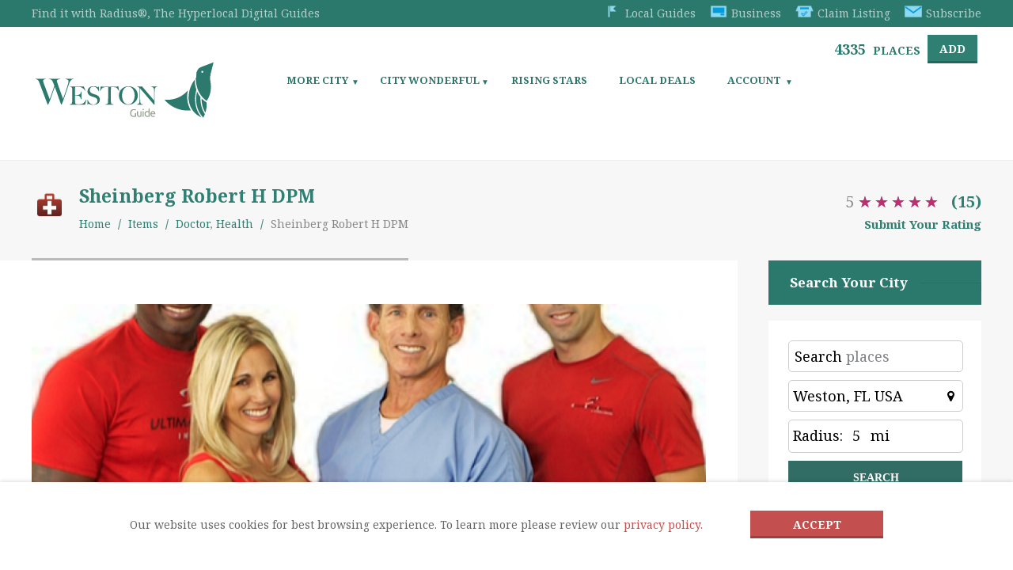

--- FILE ---
content_type: text/html; charset=UTF-8
request_url: https://weston.guide/item/sheinberg-robert-h-dpm/
body_size: 39580
content:
<!doctype html>
<!--[if IE 8]>
<html lang="en-US"  class="lang-en_US  ie ie8">
<![endif]-->
<!--[if !(IE 7) | !(IE 8)]><!-->
<html lang="en-US" class="lang-en_US ">
<!--<![endif]-->
<head>
	<meta charset="UTF-8" />
	<meta name="viewport" content="width=device-width" />
	<link rel="profile" href="http://gmpg.org/xfn/11" />
	<link rel="pingback" href="https://weston.guide/xmlrpc.php" />

		<link href="https://weston.guide/wp-content/uploads/2021/10/Weston32.png" rel="icon" type="image/x-icon" />

	<script type="text/javascript">
		var ait = ait || {};
		ait.Ui = ait.Ui || {};

		if (window.location.hash) {
			ait.Ui.hash = window.location.hash;
			window.location.hash = "";
		}
	</script>

	<title>Sheinberg Robert H DPM &#187; Doctor in Weston FL</title>

	
<script>
(function(i,s,o,g,r,a,m){i['GoogleAnalyticsObject']=r;i[r]=i[r]||function(){
(i[r].q=i[r].q||[]).push(arguments)},i[r].l=1*new Date();a=s.createElement(o),
m=s.getElementsByTagName(o)[0];a.async=1;a.src=g;m.parentNode.insertBefore(a,m)
})(window,document,'script','//www.google-analytics.com/analytics.js','ga');
ga('create', ' UA-167406550-1', 'auto');ga('send', 'pageview');
</script>

<meta name='robots' content='index, follow, max-image-preview:large, max-snippet:-1, max-video-preview:-1' />

	<!-- This site is optimized with the Yoast SEO plugin v25.9 - https://yoast.com/wordpress/plugins/seo/ -->
	<meta name="description" content="Sheinberg Robert H DPM &#187; Find the best Doctor in Weston. Review your favorite places, post photos and share your local experience" />
	<link rel="canonical" href="https://weston.guide/item/sheinberg-robert-h-dpm/" />
	<meta property="og:locale" content="en_US" />
	<meta property="og:type" content="article" />
	<meta property="og:title" content="Sheinberg Robert H DPM &#187; Doctor in Weston FL" />
	<meta property="og:description" content="Sheinberg Robert H DPM &#187; Find the best Doctor in Weston. Review your favorite places, post photos and share your local experience" />
	<meta property="og:url" content="https://weston.guide/item/sheinberg-robert-h-dpm/" />
	<meta property="og:site_name" content="Weston Local Guide | Powered by Radius®" />
	<meta property="og:image" content="https://weston.guide/wp-content/uploads/2020/04/Sheinberg-Robert-H-DPM-1.png" />
	<meta property="og:image:width" content="596" />
	<meta property="og:image:height" content="510" />
	<meta property="og:image:type" content="image/png" />
	<meta name="twitter:card" content="summary_large_image" />
	<script type="application/ld+json" class="yoast-schema-graph">{"@context":"https://schema.org","@graph":[{"@type":["WebPage","ItemPage"],"@id":"https://weston.guide/item/sheinberg-robert-h-dpm/","url":"https://weston.guide/item/sheinberg-robert-h-dpm/","name":"Sheinberg Robert H DPM &#187; Doctor in Weston FL","isPartOf":{"@id":"https://weston.guide/#website"},"primaryImageOfPage":{"@id":"https://weston.guide/item/sheinberg-robert-h-dpm/#primaryimage"},"image":{"@id":"https://weston.guide/item/sheinberg-robert-h-dpm/#primaryimage"},"thumbnailUrl":"https://weston.guide/wp-content/uploads/2020/04/Sheinberg-Robert-H-DPM-1.png","datePublished":"2020-04-20T05:20:53+00:00","description":"Sheinberg Robert H DPM &#187; Find the best Doctor in Weston. Review your favorite places, post photos and share your local experience","breadcrumb":{"@id":"https://weston.guide/item/sheinberg-robert-h-dpm/#breadcrumb"},"inLanguage":"en-US","potentialAction":[{"@type":"ReadAction","target":["https://weston.guide/item/sheinberg-robert-h-dpm/"]}]},{"@type":"ImageObject","inLanguage":"en-US","@id":"https://weston.guide/item/sheinberg-robert-h-dpm/#primaryimage","url":"https://weston.guide/wp-content/uploads/2020/04/Sheinberg-Robert-H-DPM-1.png","contentUrl":"https://weston.guide/wp-content/uploads/2020/04/Sheinberg-Robert-H-DPM-1.png","width":596,"height":510},{"@type":"BreadcrumbList","@id":"https://weston.guide/item/sheinberg-robert-h-dpm/#breadcrumb","itemListElement":[{"@type":"ListItem","position":1,"name":"Home","item":"https://weston.guide/"},{"@type":"ListItem","position":2,"name":"Items","item":"https://weston.guide/item/"},{"@type":"ListItem","position":3,"name":"Sheinberg Robert H DPM"}]},{"@type":"WebSite","@id":"https://weston.guide/#website","url":"https://weston.guide/","name":"Weston Local Guide | Powered by Radius®","description":"Find it with Radius®, The Hyperlocal Digital Guides","publisher":{"@id":"https://weston.guide/#organization"},"potentialAction":[{"@type":"SearchAction","target":{"@type":"EntryPoint","urlTemplate":"https://weston.guide/?s={search_term_string}"},"query-input":{"@type":"PropertyValueSpecification","valueRequired":true,"valueName":"search_term_string"}}],"inLanguage":"en-US"},{"@type":"Organization","@id":"https://weston.guide/#organization","name":"Weston City Guide","url":"https://weston.guide/","logo":{"@type":"ImageObject","inLanguage":"en-US","@id":"https://weston.guide/#/schema/logo/image/","url":"https://weston.guide/wp-content/uploads/2021/04/RadiusLogo_WestonFl_235.png","contentUrl":"https://weston.guide/wp-content/uploads/2021/04/RadiusLogo_WestonFl_235.png","width":235,"height":80,"caption":"Weston City Guide"},"image":{"@id":"https://weston.guide/#/schema/logo/image/"}}]}</script>
	<!-- / Yoast SEO plugin. -->


<link rel='dns-prefetch' href='//fonts.googleapis.com' />
<link rel='dns-prefetch' href='//code.jquery.com' />
<link rel="alternate" type="application/rss+xml" title="Weston Local Guide | Powered by Radius® &raquo; Feed" href="https://weston.guide/feed/" />
<link rel="alternate" type="application/rss+xml" title="Weston Local Guide | Powered by Radius® &raquo; Comments Feed" href="https://weston.guide/comments/feed/" />
<link rel="alternate" type="application/rss+xml" title="Weston Local Guide | Powered by Radius® &raquo; Sheinberg Robert H DPM Comments Feed" href="https://weston.guide/item/sheinberg-robert-h-dpm/feed/" />
<link rel="alternate" title="oEmbed (JSON)" type="application/json+oembed" href="https://weston.guide/wp-json/oembed/1.0/embed?url=https%3A%2F%2Fweston.guide%2Fitem%2Fsheinberg-robert-h-dpm%2F" />
<link rel="alternate" title="oEmbed (XML)" type="text/xml+oembed" href="https://weston.guide/wp-json/oembed/1.0/embed?url=https%3A%2F%2Fweston.guide%2Fitem%2Fsheinberg-robert-h-dpm%2F&#038;format=xml" />
		<style>
			.lazyload,
			.lazyloading {
				max-width: 100%;
			}
		</style>
		<!-- weston.guide is managing ads with Advanced Ads 2.0.16 – https://wpadvancedads.com/ --><script id="westo-ready">
			window.advanced_ads_ready=function(e,a){a=a||"complete";var d=function(e){return"interactive"===a?"loading"!==e:"complete"===e};d(document.readyState)?e():document.addEventListener("readystatechange",(function(a){d(a.target.readyState)&&e()}),{once:"interactive"===a})},window.advanced_ads_ready_queue=window.advanced_ads_ready_queue||[];		</script>
		<style id='wp-img-auto-sizes-contain-inline-css' type='text/css'>
img:is([sizes=auto i],[sizes^="auto," i]){contain-intrinsic-size:3000px 1500px}
/*# sourceURL=wp-img-auto-sizes-contain-inline-css */
</style>

<style id='wp-emoji-styles-inline-css' type='text/css'>

	img.wp-smiley, img.emoji {
		display: inline !important;
		border: none !important;
		box-shadow: none !important;
		height: 1em !important;
		width: 1em !important;
		margin: 0 0.07em !important;
		vertical-align: -0.1em !important;
		background: none !important;
		padding: 0 !important;
	}
/*# sourceURL=wp-emoji-styles-inline-css */
</style>
<link rel='stylesheet' id='wp-block-library-css' href='https://weston.guide/wp-includes/css/dist/block-library/style.min.css' type='text/css' media='all' />
<style id='classic-theme-styles-inline-css' type='text/css'>
/*! This file is auto-generated */
.wp-block-button__link{color:#fff;background-color:#32373c;border-radius:9999px;box-shadow:none;text-decoration:none;padding:calc(.667em + 2px) calc(1.333em + 2px);font-size:1.125em}.wp-block-file__button{background:#32373c;color:#fff;text-decoration:none}
/*# sourceURL=/wp-includes/css/classic-themes.min.css */
</style>
<link rel='stylesheet' id='ait-advanced-filters-css' href='https://weston.guide/wp-content/plugins/ait-advanced-filters/design/css/advanced-filters.css' type='text/css' media='all' />
<link rel='stylesheet' id='ait-claim-listing-frontend-css' href='https://weston.guide/wp-content/plugins/ait-claim-listing/design/css/frontend.css' type='text/css' media='screen' />
<link rel='stylesheet' id='ait-get-directions-frontend-css' href='https://weston.guide/wp-content/plugins/ait-get-directions/design/css/frontend.css' type='text/css' media='screen' />
<link rel='stylesheet' id='ait-item-extension-frontend-css' href='https://weston.guide/wp-content/plugins/ait-item-extension/design/css/frontend.css' type='text/css' media='screen' />
<link rel='stylesheet' id='ait-quick-comments-main-css' href='https://weston.guide/wp-content/plugins/ait-quick-comments/design/css/style.css' type='text/css' media='all' />
<link rel='stylesheet' id='ait-quick-comments-responsive-css' href='https://weston.guide/wp-content/plugins/ait-quick-comments/design/css/responsive.css' type='text/css' media='all' />
<link rel='stylesheet' id='ait-quick-comments-font-fontawesome-css' href='https://weston.guide/wp-content/plugins/ait-quick-comments/design/css/font/fontawesome.css' type='text/css' media='all' />
<link rel='stylesheet' id='contact-form-7-css' href='https://weston.guide/wp-content/plugins/contact-form-7/includes/css/styles.css' type='text/css' media='all' />
<link rel='stylesheet' id='mwznb-front-css' href='https://weston.guide/wp-content/plugins/mailwizz-newsletter-box/css/front.css' type='text/css' media='all' />
<link rel='stylesheet' id='osm-map-css-css' href='https://weston.guide/wp-content/plugins/osm/css/osm_map.css' type='text/css' media='all' />
<link rel='stylesheet' id='osm-ol3-css-css' href='https://weston.guide/wp-content/plugins/osm/js/OL/7.1.0/ol.css' type='text/css' media='all' />
<link rel='stylesheet' id='osm-ol3-ext-css-css' href='https://weston.guide/wp-content/plugins/osm/css/osm_map_v3.css' type='text/css' media='all' />
<link rel='stylesheet' id='rs-plugin-settings-css' href='https://weston.guide/wp-content/plugins/revslider/public/assets/css/rs6.css' type='text/css' media='all' />
<style id='rs-plugin-settings-inline-css' type='text/css'>
#rs-demo-id {}
/*# sourceURL=rs-plugin-settings-inline-css */
</style>
<link rel='stylesheet' id='wpcf7-redirect-script-frontend-css' href='https://weston.guide/wp-content/plugins/wpcf7-redirect/build/assets/frontend-script.css' type='text/css' media='all' />
<link rel='stylesheet' id='ait-comments-extension-main-css' href='https://weston.guide/wp-content/plugins/ait-comments-extension/design/css/style.css' type='text/css' media='all' />
<link rel='stylesheet' id='ait-infobar-main-css' href='https://weston.guide/wp-content/plugins/ait-infobar/design/css/style.css' type='text/css' media='all' />
<link rel='stylesheet' id='jquery-colorbox-css' href='https://weston.guide/wp-content/themes/cityguide/ait-theme/assets/colorbox/colorbox.min.css' type='text/css' media='all' />
<link rel='stylesheet' id='element-placeholder-css' href='https://weston.guide/wp-content/themes/cityguide/ait-theme/assets/ait/element-placeholder.css' type='text/css' media='all' />
<link rel='stylesheet' id='jquery-selectbox-css' href='https://weston.guide/wp-content/themes/cityguide/design/css/libs/jquery.selectbox.css' type='text/css' media='all' />
<link rel='stylesheet' id='jquery-select2-css' href='https://weston.guide/wp-content/themes/cityguide/design/css/libs/jquery.select2-3.5.1.css' type='text/css' media='all' />
<link rel='stylesheet' id='font-awesome-css' href='https://weston.guide/wp-content/plugins/elementor/assets/lib/font-awesome/css/font-awesome.min.css' type='text/css' media='all' />
<link rel='stylesheet' id='jquery-ui-css-css' href='https://weston.guide/wp-content/themes/cityguide/ait-theme/assets/jquery-ui-css/jquery-ui.css' type='text/css' media='all' />
<link rel='stylesheet' id='google-font-mainFont-css' href='//fonts.googleapis.com/css?family=Noto+Serif%3Aregular%2Citalic%2C700%2C700italic&#038;subset=cyrillic-ext%2Cgreek%2Clatin-ext%2Ccyrillic%2Cgreek-ext%2Clatin%2Cvietnamese&#038;ver=6.9' type='text/css' media='all' />
<link rel='stylesheet' id='ait-advanced-search-css' href='https://weston.guide/wp-content/plugins/ait-advanced-search/design/css/ait-advanced-search.css' type='text/css' media='all' />
<link rel='stylesheet' id='style-cache-backup-css' href='https://weston.guide/wp-content/themes/cityguide-child/style-cache-backup.css' type='text/css' media='all' />
<link rel='stylesheet' id='base-cache-backup-css' href='https://weston.guide/wp-content/themes/cityguide-child/base-cache-backup.css' type='text/css' media='all' />
<link rel='stylesheet' id='preloading-cache-backup-css' href='https://weston.guide/wp-content/themes/cityguide-child/preloading-cache-backup.css' type='text/css' media='all' />
<link rel='stylesheet' id='typography-cache-backup-css' href='https://weston.guide/wp-content/themes/cityguide-child/typography-cache-backup.css' type='text/css' media='all' />
<link rel='stylesheet' id='buttons-css' href='https://weston.guide/wp-includes/css/buttons.min.css' type='text/css' media='all' />
<link rel='stylesheet' id='dashicons-css' href='https://weston.guide/wp-includes/css/dashicons.min.css' type='text/css' media='all' />
<link rel='stylesheet' id='mediaelement-css' href='https://weston.guide/wp-includes/js/mediaelement/mediaelementplayer-legacy.min.css' type='text/css' media='all' />
<link rel='stylesheet' id='wp-mediaelement-css' href='https://weston.guide/wp-includes/js/mediaelement/wp-mediaelement.min.css' type='text/css' media='all' />
<link rel='stylesheet' id='media-views-css' href='https://weston.guide/wp-includes/css/media-views.min.css' type='text/css' media='all' />
<link rel='stylesheet' id='imgareaselect-css' href='https://weston.guide/wp-includes/js/imgareaselect/imgareaselect.css' type='text/css' media='all' />
<link rel='stylesheet' id='jquery-ui-css' href='https://code.jquery.com/ui/1.12.1/themes/smoothness/jquery-ui.css' type='text/css' media='all' />
<link rel='stylesheet' id='ekit-widget-styles-css' href='https://weston.guide/wp-content/plugins/elementskit-lite/widgets/init/assets/css/widget-styles.css' type='text/css' media='all' />
<link rel='stylesheet' id='ekit-responsive-css' href='https://weston.guide/wp-content/plugins/elementskit-lite/widgets/init/assets/css/responsive.css' type='text/css' media='all' />
<script type="text/javascript" src="https://weston.guide/wp-includes/js/jquery/jquery.min.js" id="jquery-core-js"></script>
<script type="text/javascript" src="https://weston.guide/wp-includes/js/jquery/jquery-migrate.min.js" id="jquery-migrate-js"></script>
<script type="text/javascript" src="https://maps.google.com/maps/api/js?language=en&amp;key=AIzaSyAUjCeTdETVHOG_KYKXkQuS7IjdVM_XbHQ&amp;libraries=places%2ClocalContext&amp;v=beta&amp;ver=6.9" id="googlemaps-api-js"></script>
<script type="text/javascript" src="https://weston.guide/wp-content/themes/cityguide/ait-theme/assets/colorbox/jquery.colorbox.min.js" id="jquery-colorbox-js"></script>
<script type="text/javascript" src="https://weston.guide/wp-content/plugins/ait-get-directions/design/js/libs/RouteBoxer.js" id="googlemaps-routeBoxer-js"></script>
<script type="text/javascript" src="https://weston.guide/wp-content/themes/cityguide/ait-theme/assets/modernizr/modernizr.touch.js" id="modernizr-js"></script>
<script type="text/javascript" src="https://weston.guide/wp-content/plugins/ait-get-directions/design/js/script.js" id="ait-get-directions-frontend-js"></script>
<script type="text/javascript" src="https://weston.guide/wp-content/plugins/ait-item-reviews/design/js/stars.js" id="ait-jquery-reviews-stars-js"></script>
<script type="text/javascript" src="https://weston.guide/wp-content/plugins/osm/js/OL/2.13.1/OpenLayers.js" id="osm-ol-library-js"></script>
<script type="text/javascript" src="https://weston.guide/wp-content/plugins/osm/js/OSM/openlayers/OpenStreetMap.js" id="osm-osm-library-js"></script>
<script type="text/javascript" src="https://weston.guide/wp-content/plugins/osm/js/OSeaM/harbours.js" id="osm-harbours-library-js"></script>
<script type="text/javascript" src="https://weston.guide/wp-content/plugins/osm/js/OSeaM/map_utils.js" id="osm-map-utils-library-js"></script>
<script type="text/javascript" src="https://weston.guide/wp-content/plugins/osm/js/OSeaM/utilities.js" id="osm-utilities-library-js"></script>
<script type="text/javascript" src="https://weston.guide/wp-content/plugins/osm/js/osm-plugin-lib.js" id="OsmScript-js"></script>
<script type="text/javascript" src="https://weston.guide/wp-content/plugins/osm/js/polyfill/v2/polyfill.min.js?features=requestAnimationFrame%2CElement.prototype.classList%2CURL&amp;ver=6.9" id="osm-polyfill-js"></script>
<script type="text/javascript" src="https://weston.guide/wp-content/plugins/osm/js/OL/7.1.0/ol.js" id="osm-ol3-library-js"></script>
<script type="text/javascript" src="https://weston.guide/wp-content/plugins/osm/js/osm-v3-plugin-lib.js" id="osm-ol3-ext-library-js"></script>
<script type="text/javascript" src="https://weston.guide/wp-content/plugins/osm/js/osm-metabox-events.js" id="osm-ol3-metabox-events-js"></script>
<script type="text/javascript" src="https://weston.guide/wp-content/plugins/osm/js/osm-startup-lib.js" id="osm-map-startup-js"></script>
<script type="text/javascript" src="https://weston.guide/wp-content/plugins/revslider/public/assets/js/rbtools.min.js" id="tp-tools-js"></script>
<script type="text/javascript" src="https://weston.guide/wp-content/plugins/revslider/public/assets/js/rs6.min.js" id="revmin-js"></script>
<script type="text/javascript" id="utils-js-extra">
/* <![CDATA[ */
var userSettings = {"url":"/","uid":"0","time":"1767920533","secure":"1"};
//# sourceURL=utils-js-extra
/* ]]> */
</script>
<script type="text/javascript" src="https://weston.guide/wp-includes/js/utils.min.js" id="utils-js"></script>
<script type="text/javascript" src="https://weston.guide/wp-includes/js/plupload/moxie.min.js" id="moxiejs-js"></script>
<script type="text/javascript" src="https://weston.guide/wp-includes/js/plupload/plupload.min.js" id="plupload-js"></script>
<link rel="https://api.w.org/" href="https://weston.guide/wp-json/" /><link rel="alternate" title="JSON" type="application/json" href="https://weston.guide/wp-json/wp/v2/ait-item/7203" /><link rel="EditURI" type="application/rsd+xml" title="RSD" href="https://weston.guide/xmlrpc.php?rsd" />
<meta name="generator" content="WordPress 6.9" />
<link rel='shortlink' href='https://weston.guide/?p=7203' />
<script type="text/javascript"> 

/**  all layers have to be in this global array - in further process each map will have something like vectorM[map_ol3js_n][layer_n] */
var vectorM = [[]];


/** put translations from PHP/mo to JavaScript */
var translations = [];

/** global GET-Parameters */
var HTTP_GET_VARS = [];

</script><!-- OSM plugin V6.1.9: did not add geo meta tags. --> 
<style type="text/css">
		.ait-comments-extension {color:#656565;}
		.ait-comments-extension a {color:#c34f4f;}
	</style><style type="text/css">
		#ait-infobar {background-color:#ffffff;}
		#ait-infobar .text-part {color:#656565;}
		#ait-infobar .text-part a {color:#c34f4f;}
		#ait-infobar .text-part ul li:before {background:#656565;}
		#ait-infobar .button-part .button {background-color:#c34f4f;color:#ffffff;}
		#ait-infobar .simple-close-button::before {background-color:#c34f4f;}
		#ait-infobar .simple-close-button::after {background-color:#c34f4f;}
	</style>
		<script>
		(function(h,o,t,j,a,r){
			h.hj=h.hj||function(){(h.hj.q=h.hj.q||[]).push(arguments)};
			h._hjSettings={hjid:2736049,hjsv:5};
			a=o.getElementsByTagName('head')[0];
			r=o.createElement('script');r.async=1;
			r.src=t+h._hjSettings.hjid+j+h._hjSettings.hjsv;
			a.appendChild(r);
		})(window,document,'//static.hotjar.com/c/hotjar-','.js?sv=');
		</script>
				<script>
			document.documentElement.className = document.documentElement.className.replace('no-js', 'js');
		</script>
				<style>
			.no-js img.lazyload {
				display: none;
			}

			figure.wp-block-image img.lazyloading {
				min-width: 150px;
			}

			.lazyload,
			.lazyloading {
				--smush-placeholder-width: 100px;
				--smush-placeholder-aspect-ratio: 1/1;
				width: var(--smush-image-width, var(--smush-placeholder-width)) !important;
				aspect-ratio: var(--smush-image-aspect-ratio, var(--smush-placeholder-aspect-ratio)) !important;
			}

						.lazyload {
				opacity: 0;
			}

			.lazyloading {
				border: 0 !important;
				opacity: 1;
				background: rgba(255, 255, 255, 0) url('https://weston.guide/wp-content/plugins/wp-smushit/app/assets/images/smush-lazyloader-1.gif') no-repeat center !important;
				background-size: 16px auto !important;
				min-width: 16px;
			}

					</style>
		<script type="text/javascript">
        
        jQuery( document ).ready(function() {
            jQuery(".radius-search").attr({
               "max" : 10,
            });
                        jQuery(".location-search").val("Weston, FL USA");
            jQuery("#latitude-search").val("26.1003654");
            jQuery("#longitude-search").val("-80.3997748");
                    });


    </script>
    <meta name="generator" content="Elementor 3.31.5; features: additional_custom_breakpoints, e_element_cache; settings: css_print_method-external, google_font-enabled, font_display-auto">
		<script type="text/javascript">
			var AitSettings = {"home":{"url":"https:\/\/weston.guide"},"ajax":{"url":"https:\/\/weston.guide\/wp-admin\/admin-ajax.php","actions":[]},"paths":{"theme":"https:\/\/weston.guide\/wp-content\/themes\/cityguide-child","css":"https:\/\/weston.guide\/wp-content\/themes\/cityguide\/design\/css","js":"https:\/\/weston.guide\/wp-content\/themes\/cityguide\/design\/js","img":"https:\/\/weston.guide\/wp-content\/themes\/cityguide\/design\/img"},"l10n":{"datetimes":{"dateFormat":"mm\/dd\/yy","startOfWeek":"1"}}}		</script>
					<style>
				.e-con.e-parent:nth-of-type(n+4):not(.e-lazyloaded):not(.e-no-lazyload),
				.e-con.e-parent:nth-of-type(n+4):not(.e-lazyloaded):not(.e-no-lazyload) * {
					background-image: none !important;
				}
				@media screen and (max-height: 1024px) {
					.e-con.e-parent:nth-of-type(n+3):not(.e-lazyloaded):not(.e-no-lazyload),
					.e-con.e-parent:nth-of-type(n+3):not(.e-lazyloaded):not(.e-no-lazyload) * {
						background-image: none !important;
					}
				}
				@media screen and (max-height: 640px) {
					.e-con.e-parent:nth-of-type(n+2):not(.e-lazyloaded):not(.e-no-lazyload),
					.e-con.e-parent:nth-of-type(n+2):not(.e-lazyloaded):not(.e-no-lazyload) * {
						background-image: none !important;
					}
				}
			</style>
			<meta name="generator" content="Powered by Slider Revolution 6.2.2 - responsive, Mobile-Friendly Slider Plugin for WordPress with comfortable drag and drop interface." />
<script  async src="https://pagead2.googlesyndication.com/pagead/js/adsbygoogle.js?client=ca-pub-6099068697805126" crossorigin="anonymous"></script><link rel="icon" href="https://weston.guide/wp-content/uploads/2021/12/cropped-honeyguide_icon_512_Weston-32x32.png" sizes="32x32" />
<link rel="icon" href="https://weston.guide/wp-content/uploads/2021/12/cropped-honeyguide_icon_512_Weston-192x192.png" sizes="192x192" />
<link rel="apple-touch-icon" href="https://weston.guide/wp-content/uploads/2021/12/cropped-honeyguide_icon_512_Weston-180x180.png" />
<meta name="msapplication-TileImage" content="https://weston.guide/wp-content/uploads/2021/12/cropped-honeyguide_icon_512_Weston-270x270.png" />
<script type="text/javascript">function setREVStartSize(e){			
			try {								
				var pw = document.getElementById(e.c).parentNode.offsetWidth,
					newh;
				pw = pw===0 || isNaN(pw) ? window.innerWidth : pw;
				e.tabw = e.tabw===undefined ? 0 : parseInt(e.tabw);
				e.thumbw = e.thumbw===undefined ? 0 : parseInt(e.thumbw);
				e.tabh = e.tabh===undefined ? 0 : parseInt(e.tabh);
				e.thumbh = e.thumbh===undefined ? 0 : parseInt(e.thumbh);
				e.tabhide = e.tabhide===undefined ? 0 : parseInt(e.tabhide);
				e.thumbhide = e.thumbhide===undefined ? 0 : parseInt(e.thumbhide);
				e.mh = e.mh===undefined || e.mh=="" || e.mh==="auto" ? 0 : parseInt(e.mh,0);		
				if(e.layout==="fullscreen" || e.l==="fullscreen") 						
					newh = Math.max(e.mh,window.innerHeight);				
				else{					
					e.gw = Array.isArray(e.gw) ? e.gw : [e.gw];
					for (var i in e.rl) if (e.gw[i]===undefined || e.gw[i]===0) e.gw[i] = e.gw[i-1];					
					e.gh = e.el===undefined || e.el==="" || (Array.isArray(e.el) && e.el.length==0)? e.gh : e.el;
					e.gh = Array.isArray(e.gh) ? e.gh : [e.gh];
					for (var i in e.rl) if (e.gh[i]===undefined || e.gh[i]===0) e.gh[i] = e.gh[i-1];
										
					var nl = new Array(e.rl.length),
						ix = 0,						
						sl;					
					e.tabw = e.tabhide>=pw ? 0 : e.tabw;
					e.thumbw = e.thumbhide>=pw ? 0 : e.thumbw;
					e.tabh = e.tabhide>=pw ? 0 : e.tabh;
					e.thumbh = e.thumbhide>=pw ? 0 : e.thumbh;					
					for (var i in e.rl) nl[i] = e.rl[i]<window.innerWidth ? 0 : e.rl[i];
					sl = nl[0];									
					for (var i in nl) if (sl>nl[i] && nl[i]>0) { sl = nl[i]; ix=i;}															
					var m = pw>(e.gw[ix]+e.tabw+e.thumbw) ? 1 : (pw-(e.tabw+e.thumbw)) / (e.gw[ix]);					

					newh =  (e.type==="carousel" && e.justify==="true" ? e.gh[ix] : (e.gh[ix] * m)) + (e.tabh + e.thumbh);
				}			
				
				if(window.rs_init_css===undefined) window.rs_init_css = document.head.appendChild(document.createElement("style"));					
				document.getElementById(e.c).height = newh;
				window.rs_init_css.innerHTML += "#"+e.c+"_wrapper { height: "+newh+"px }";				
			} catch(e){
				console.log("Failure at Presize of Slider:" + e)
			}					   
		  };</script>
<style>.overlay-search-form { display: none; }</style>
	<script async src="https://pagead2.googlesyndication.com/pagead/js/adsbygoogle.js?client=ca-pub-6099068697805126"
     crossorigin="anonymous"></script>
<script type="text/javascript">
    var _ss = _ss || [];
    _ss.push(['_setDomain', 'https://koi-3QNTY187WI.marketingautomation.services/net']);
    _ss.push(['_setAccount', 'KOI-4KEBAK5NKY']);
    _ss.push(['_trackPageView']);
    window._pa = window._pa || {};
    // _pa.orderId = "myOrderId"; // OPTIONAL: attach unique conversion identifier to conversions
    // _pa.revenue = "19.99"; // OPTIONAL: attach dynamic purchase values to conversions
    // _pa.productId = "myProductId"; // OPTIONAL: Include product ID for use with dynamic ads
(function() {
    var ss = document.createElement('script');
    ss.type = 'text/javascript'; ss.async = true;
    ss.src = ('https:' == document.location.protocol ? 'https://' : 'http://') + 'koi-3QNTY187WI.marketingautomation.services/client/ss.js?ver=2.4.0';
    var scr = document.getElementsByTagName('script')[0];
    scr.parentNode.insertBefore(ss, scr);
})();
</script>

</head>

<body class="wp-singular ait-item-template-default single single-ait-item postid-7203 wp-theme-cityguide wp-child-theme-cityguide-child ait-comments-extension-plugin ait-infobar-plugin element-sidebars-boundary-start element-content element-sidebars-boundary-end element-page-title element-seo right-sidebar layout-wide sticky-menu-enabled elementor-default elementor-kit-33920 aa-prefix-westo- reviews-enabled">

	<div id="page" class="hfeed page-container header-one">


		<header id="masthead" class="site-header" role="banner">

			<div class="top-bar">
				<div class="grid-main">

				<p class="site-description">Find it with Radius®, The Hyperlocal Digital Guides</p>


<div class="nav-menu-container nav-menu-header megaWrapper"><ul id="menu-top-menu" class="ait-megamenu"><li id="menu-item-177" class="menu-item menu-item-type-custom menu-item-object-custom"><a href="#"><img alt="icon" data-src="https://weston.guide/wp-content/uploads/2020/05/TopMenu_Icon_LocalGuide.png" src="[data-uri]" class="lazyload" style="--smush-placeholder-width: 30px; --smush-placeholder-aspect-ratio: 30/20;" />Local Guides</a></li>
<li id="menu-item-178" class="menu-item menu-item-type-custom menu-item-object-custom"><a href="#"><img alt="icon" data-src="https://weston.guide/wp-content/uploads/2020/05/TopMenu_Icon_Advertise.png" src="[data-uri]" class="lazyload" style="--smush-placeholder-width: 30px; --smush-placeholder-aspect-ratio: 30/20;" />Business</a></li>
<li id="menu-item-179" class="menu-item menu-item-type-custom menu-item-object-custom"><a href="#"><img alt="icon" data-src="https://weston.guide/wp-content/uploads/2020/05/TopMenu_Icon_ClaimListing.png" src="[data-uri]" class="lazyload" style="--smush-placeholder-width: 30px; --smush-placeholder-aspect-ratio: 30/20;" />Claim Listing</a></li>
<li id="menu-item-30188" class="menu-item menu-item-type-custom menu-item-object-custom"><a href="#"><img alt="icon" data-src="https://weston.guide/wp-content/uploads/2020/05/TopMenu_Icon_Subscribe.png" src="[data-uri]" class="lazyload" style="--smush-placeholder-width: 30px; --smush-placeholder-aspect-ratio: 30/20;" />Subscribe</a></li>
</ul></div>
				</div>
			</div>
<span class="close-ico"><img data-src="/wp-content/themes/cityguide-child/assets/images/Close_Dark_Circle_Overlay_Icon.png" src="[data-uri]" class="lazyload" style="--smush-placeholder-width: 32px; --smush-placeholder-aspect-ratio: 32/32;" /></span>
			<div class="header-container grid-main">
				<div class="site-logo">
					<a href="https://weston.guide/" title="Weston Local Guide | Powered by Radius®" rel="home"><img data-src="https://weston.guide/wp-content/uploads/2022/08/RadiusLogo_WestonFl.svg" class="show-svg lazyload" alt="logo" src="[data-uri]" /></a>

				</div>
                
				<div class="site-tools">


<div class="header-resources">

	<span class="resources-data">
		<span class="resources-count">4335</span>
		<span class="resources-text">Places</span>
	</span>
	<a href="https://weston.guide/register-to-submit-your-items/" class="resources-button ait-sc-button">Add</a>

</div>


				</div>

					<div class="menu-container">
						<div class="grid-main">
							<nav class="main-nav" role="navigation">

								<div class="main-nav-wrap">
									<h3 class="menu-toggle"><span class="icon-humb"><img data-src="/wp-content/themes/cityguide-child/assets/images/Radius_Burger_Menu.png" src="[data-uri]" class="lazyload" style="--smush-placeholder-width: 32px; --smush-placeholder-aspect-ratio: 32/32;" /></span>
					 </h3>
									<div class="nav-menu-container nav-menu-main megaWrapper"><ul id="menu-main-menu" class="ait-megamenu"><li id="menu-item-20" class="menu-item menu-item-type-post_type menu-item-object-page menu-item-home menu-item-has-children sub-menu-center-position"><a href="https://weston.guide/">More City</a>
<ul class="sub-menu">
	<li id="menu-item-30206" class="menu-item menu-item-type-post_type menu-item-object-page"><a href="https://weston.guide/city-top-10/">City Top 10</a></li>
	<li id="menu-item-22" class="menu-item menu-item-type-post_type menu-item-object-page"><a href="https://weston.guide/most-searched/">Most Searched</a></li>
</ul>
</li>
<li id="menu-item-23" class="menu-item menu-item-type-custom menu-item-object-custom menu-item-has-children sub-menu-center-position"><a href="#">City Wonderful</a>
<ul class="sub-menu">
	<li id="menu-item-24" class="menu-item menu-item-type-post_type menu-item-object-page"><a href="https://weston.guide/city-overall/">City overall</a></li>
	<li id="menu-item-25" class="menu-item menu-item-type-post_type menu-item-object-page"><a href="https://weston.guide/category-wonderful/">Category Wonderful</a></li>
</ul>
</li>
<li id="menu-item-26" class="menu-item menu-item-type-post_type menu-item-object-page sub-menu-right-position"><a href="https://weston.guide/rising-stars/">Rising Stars</a></li>
<li id="menu-item-182" class="menu-item menu-item-type-post_type menu-item-object-page"><a href="https://weston.guide/local-offers/">Local Deals</a></li>
<li id="menu-item-28" class="menu-item menu-item-type-custom menu-item-object-custom menu-item-has-children sub-menu-center-position"><a href="#">Account</a>
<ul class="sub-menu">
	<li id="menu-item-30194" class="menu-item menu-item-type-post_type menu-item-object-page"><a href="https://weston.guide/registration/">Registration</a></li>
	<li id="menu-item-30195" class="menu-item menu-item-type-post_type menu-item-object-page"><a href="https://weston.guide/register-to-submit-your-items/">Submit your Business</a></li>
</ul>
</li>
</ul></div>
								</div>
							</nav>
						</div>
					</div>


			</div>
		</header><!-- #masthead -->

			<div class="sticky-menu menu-container" >
				<div class="grid-main">
					<div class="site-logo">
						<a href="https://weston.guide/" title="Weston Local Guide | Powered by Radius®" rel="home"><img data-src="https://weston.guide/wp-content/uploads/2022/08/RadiusLogo_WestonFl.svg" class="show-svg lazyload" alt="logo" src="[data-uri]" /></a>
					</div>
					<nav class="main-nav">
						<!-- wp menu here -->
					</nav>
				</div>
			</div>



<script>
jQuery( document ).ready(function() {
	jQuery("body").addClass("style-menu");
    jQuery( "span.icon-humb" ).click(function() {
		jQuery(".mob-menu").addClass("show-menu");
             jQuery(".mob-menu .nav-menu-main").addClass("custom-mobileUI");
			 jQuery("body").addClass("overflow-set");
});
});

</script>

		 

			








<div id="main" class="elements"  itemscope="" itemtype="http://schema.org/MedicalBusiness">

    





     
     
     
     
     
     

     
                             
     

     
     
     
     

          
     

                   






<div style="display: none;">

Sheinberg Robert H DPM












</div>

<div class="page-title">
    <div class="grid-main">
    <div class="grid-table">
    <div class="grid-row">
        <header class="entry-header has-reviews" itemprop="aggregateRating" itemscope="" itemtype="http://schema.org/AggregateRating">
            <div class="entry-header-left" >


            <div class="entry-title ">



                <div class="entry-title-wrap">
                        <img  itemprop="image" data-src="https://weston.guide/wp-content/uploads/2020/05/doctor-71-1.png" alt="" src="[data-uri]" class="lazyload" style="--smush-placeholder-width: 71px; --smush-placeholder-aspect-ratio: 71/71;" />
                    <h1 itemprop="name" class="">Sheinberg Robert H DPM</h1><span class="title-container"><span class='distance-container distance-container' data-lat='26.097855' data-lon='-80.385512'></span></span>



<div class="breadcrumb">
	<!-- <div class="grid-main"> -->
		<nav class="breadcrumbs"><span class="breadcrumb-begin"><a href="https://weston.guide" title="Weston Local Guide | Powered by Radius®" rel="home" class="breadcrumb-begin">Home</a></span> <span class="breadcrumb-sep">/</span> <a href="https://weston.guide/item/" title="Items">Items</a> <span class="breadcrumb-sep">/</span> <a href="https://weston.guide/cat/doctor/" rel="tag" class="breadcrumb-tag">Doctor</a>, <a href="https://weston.guide/cat/health/" rel="tag" class="breadcrumb-tag">Health</a> <span class="breadcrumb-sep">/</span> <span class="breadcrumb-end">Sheinberg Robert H DPM</span></nav>
	<!-- </div> -->
</div>


                </div>
            </div>




            </div>
            <div class="entry-header-right">

                <div class="review-stars-container">
                        <div class="content xxyy" >
                                                        <span style="display: none" itemprop="itemReviewed">Sheinberg Robert H DPM</span>
                            <span style="display: none" itemprop="ratingValue">5</span>
                            <span style="display: none" itemprop="ratingCount">15</span>
                            <span style="display: none" itemprop="reviewCount">15</span>
                                                        <div class="">5&nbsp;<div class="star-ratings-css" style="display: none;">
<div class="star-ratings-css-top" style="width: 106.25%;"><star>&#9733;</star><star>&#9733;</star><star>&#9733;</star><star>&#9733;</star><star>&#9733;</star></div>
<div class="star-ratings-css-bottom"><star>&#9733;</star><star>&#9733;</star><star>&#9733;</star><star>&#9733;</star><star>&#9733;</star></div>
</div><span class="review-count">(15)</span></div>

                            <a href="https://weston.guide/item/sheinberg-robert-h-dpm/#review">Submit your rating</a>
                        </div>
                </div>
            </div>

        </header><!-- /.entry-header -->

    </div>
    </div>
    </div>
</div>






	<div class="main-sections">


		<div class="elements-with-sidebar">
			<div class="elements-sidebar-wrap">
				<div class="right-bck"></div>
				<div class="elements-area">



				<section id="elm-content-6-main" class="elm-main elm-content-main ">

					<div class="elm-wrapper elm-content-wrapper">

<div id="primary" class="content-area">
	<div id="content" class="content-wrap" role="main">


						<div class="item-content-wrap" >
			<meta itemprop="name" content="Sheinberg Robert H DPM" />
			<meta itemprop="image" content="https://weston.guide/wp-content/uploads/2020/04/Sheinberg-Robert-H-DPM-1.png" />
			<meta itemprop="address" content="1600 Town Center Blvd c, Weston, FL 33326, USA" />
								<div class="entry-content">

		<section class="elm-main elm-easy-slider-main">
			<div class="elm-easy-slider-wrapper">
				<div class="elm-easy-slider easy-pager-thumbnails pager-pos-outside detail-thumbnail-wrap detail-thumbnail-slider">
					<div class="loading"><span class="ait-preloader">Loading&hellip;</span></div>
					<ul class="easy-slider"><!--
					--><li>
							<a href="https://weston.guide/wp-content/uploads/2020/04/Sheinberg-Robert-H-DPM-1.png" title="Sheinberg Robert H DPM" target="_blank" rel="item-gallery">
								<span class="easy-thumbnail">
									<span class="easy-title">Sheinberg Robert H DPM</span>
									<img data-src="https://weston.guide/wp-content/uploads/cache/images/2026/01/Sheinberg-Robert-H-DPM-1/Sheinberg-Robert-H-DPM-1-385133320.png" alt="Sheinberg Robert H DPM" src="[data-uri]" class="lazyload" style="--smush-placeholder-width: 1000px; --smush-placeholder-aspect-ratio: 1000/600;" />
								</span>
							</a>
						</li><!--
					--><li>
							<a href="https://weston.guide/wp-content/uploads/2020/04/Sheinberg-Robert-H-DPM-2.png" title="Sheinberg Robert H DPM" target="_blank" rel="item-gallery">
								<span class="easy-thumbnail">
									<span class="easy-title">Sheinberg Robert H DPM</span>
									<img data-src="https://weston.guide/wp-content/uploads/cache/images/2026/01/Sheinberg-Robert-H-DPM-2/Sheinberg-Robert-H-DPM-2-2558242027.png" alt="Sheinberg Robert H DPM" src="[data-uri]" class="lazyload" style="--smush-placeholder-width: 1000px; --smush-placeholder-aspect-ratio: 1000/600;" />
								</span>
							</a>
						</li><!--
					--></ul>
					<div class="easy-slider-pager">
						<a data-slide-index="0" href="#" title="Sheinberg Robert H DPM">
							<span class="entry-thumbnail-icon">
								<img data-src="https://weston.guide/wp-content/uploads/cache/images/2026/01/Sheinberg-Robert-H-DPM-1/Sheinberg-Robert-H-DPM-1-1780202988.png" alt="Sheinberg Robert H DPM" class="detail-image lazyload" src="[data-uri]" style="--smush-placeholder-width: 100px; --smush-placeholder-aspect-ratio: 100/75;" />
							</span>
						</a>
						<a data-slide-index="1" href="#" title="Sheinberg Robert H DPM">
							<span class="entry-thumbnail-icon">
								<img data-src="https://weston.guide/wp-content/uploads/cache/images/2026/01/Sheinberg-Robert-H-DPM-2/Sheinberg-Robert-H-DPM-2-3834952207.png" alt="Sheinberg Robert H DPM" class="detail-image lazyload" src="[data-uri]" style="--smush-placeholder-width: 100px; --smush-placeholder-aspect-ratio: 100/75;" />
							</span>
						</a>
					</div>
				</div>
				<script type="text/javascript">
					jQuery(window).load(function(){
							portfolioSingleEasySlider("4:3");
							jQuery(".detail-thumbnail-slider").parent().parent().addClass('load-finished');
					});
				</script>
			</div>
		</section>
							</div>
						
			<div class="column-grid column-grid-2">
				<div class="column column-span-1 column-narrow column-first">
					        			
<div class="address-container">
	<h2>Address</h2>
	<div class="content">
				<div class="address-row row-postal-address" itemscope itemtype="http://schema.org/PostalAddress">
			<div class="address-name"><h5>Address:</h5></div>
			<div class="address-data" itemprop="streetAddress"><p>1600 Town Center Blvd c, Weston, FL 33326, USA</p></div>
		</div>


				<div class="address-row row-telephone">
			<div class="address-name"><h5>Telephone:</h5></div>
			<div class="address-data">
				<p>
					<span itemprop="telephone"><a href="tel:+1 954-389-5900" class="phone">+1 954-389-5900</a></span>
				</p>

			</div>

		</div>

				<div class="address-row row-web">
			<div class="address-name"><h5>Web:</h5></div>
			<div class="address-data"><p><a href="http://www.southfloridasportsmedicine.com/" target="_blank" itemprop="url" rel="nofollow">http://www.southfloridasportsmedicine.com/</a></p></div>
		</div>
	</div>
</div>

<div class="contact-owner-container contact-owner-disabled">

	<a href="#contact-owner-popup-form" id="contact-owner-popup-button" class="contact-owner-popup-button">Contact Business Owner feature disabled, only available for premium listing.</a>
</div>

<div class="directions-button-container">
	<div class="content">

		<a href="#" class="ait-sc-button button-plan-my-route ">
			<span class="container">
				<span class="wrap">
					<span class="text">
						<span class="title" style="">Go to this business</span>
					</span>
				</span>
			</span>
		</a>

		<div class="directions-popup" style="display: none">

<div class="directions-form-container">
	<div class="content">

		<div class="directions-form" data-ait-map-settings="{&quot;mapTypeId&quot;:&quot;roadmap&quot;,&quot;zoom&quot;:10,&quot;disableDefaultUi&quot;:false,&quot;disableDoubleClickZoom&quot;:true,&quot;draggable&quot;:true,&quot;scrollwheel&quot;:true,&quot;fullscreenControl&quot;:true,&quot;mapTypeControl&quot;:true,&quot;overviewMapControl&quot;:false,&quot;panControl&quot;:false,&quot;rotateControl&quot;:true,&quot;scaleControl&quot;:false,&quot;signInControl&quot;:false,&quot;streetViewControl&quot;:false,&quot;zoomControl&quot;:true,&quot;styles&quot;:[{&quot;stylers&quot;:[{&quot;hue&quot;:&quot;&quot;},{&quot;saturation&quot;:&quot;0&quot;},{&quot;brightness&quot;:&quot;0&quot;}]},{&quot;featureType&quot;:&quot;administrative&quot;,&quot;stylers&quot;:[{&quot;visibility&quot;:&quot;on&quot;},{&quot;hue&quot;:&quot;&quot;},{&quot;saturation&quot;:&quot;&quot;},{&quot;brightness&quot;:&quot;&quot;}]},{&quot;featureType&quot;:&quot;landscape&quot;,&quot;stylers&quot;:[{&quot;visibility&quot;:&quot;on&quot;},{&quot;hue&quot;:&quot;&quot;},{&quot;saturation&quot;:&quot;&quot;},{&quot;brightness&quot;:&quot;&quot;}]},{&quot;featureType&quot;:&quot;poi&quot;,&quot;stylers&quot;:[{&quot;visibility&quot;:&quot;on&quot;},{&quot;hue&quot;:&quot;&quot;},{&quot;saturation&quot;:&quot;&quot;},{&quot;brightness&quot;:&quot;&quot;}]},{&quot;featureType&quot;:&quot;road&quot;,&quot;stylers&quot;:[{&quot;visibility&quot;:&quot;on&quot;},{&quot;hue&quot;:&quot;&quot;},{&quot;saturation&quot;:&quot;&quot;},{&quot;brightness&quot;:&quot;&quot;}]},{&quot;featureType&quot;:&quot;transit&quot;,&quot;stylers&quot;:[{&quot;visibility&quot;:&quot;on&quot;},{&quot;hue&quot;:&quot;&quot;},{&quot;saturation&quot;:&quot;&quot;},{&quot;brightness&quot;:&quot;&quot;}]},{&quot;featureType&quot;:&quot;water&quot;,&quot;stylers&quot;:[{&quot;visibility&quot;:&quot;on&quot;},{&quot;hue&quot;:&quot;&quot;},{&quot;saturation&quot;:&quot;&quot;},{&quot;brightness&quot;:&quot;&quot;}]}]}" data-ait-directions-settings="{&quot;avoidHighways&quot;:true,&quot;avoidTolls&quot;:true,&quot;travelMode&quot;:&quot;DRIVING&quot;,&quot;unitSystem&quot;:1}" data-ait-directions-visual="{&quot;markerStart&quot;:&quot;https:\/\/weston.guide\/wp-content\/plugins\/ait-get-directions\/design\/img\/marker_start.png&quot;,&quot;markerEnd&quot;:&quot;https:\/\/weston.guide\/wp-content\/plugins\/ait-get-directions\/design\/img\/marker_end.png&quot;}">
			<div class="content">

				<div class="form-inputs">

					<div class="col panel">

												<div class="form-input-container">
							<div class="input-container" data-default-chacked="true">
								<input type="hidden" name="directions_address_geolocation_lat" value="" />
								<input type="hidden" name="directions_address_geolocation_lng" value="" />
								<label class="input-container-checkbox">
									<input type="checkbox" name="directions_address_geolocation" value="true" />
									<span class="custom-checkbox">
										<span class="custom-checkbox-control"><i class="fa fa-times"></i></span>
										<span>Use geolocation</span>
									</span>
								</label>
							</div>
						</div>
						
												<div class="form-input-container">
							<div class="input-container" data-default-checked="1">
								<label class="input-container-checkbox">
								<input type="checkbox" name="directions_settings_avoidHighways" value="true" checked="checked" />
									<span class="custom-checkbox">
										<span class="custom-checkbox-control"><i class="fa fa-times"></i></span>
										<span>Avoid Highways</span>
									</span>
								</label>
							</div>
						</div>
						
												<div class="form-input-container">
							<div class="input-container" data-default-checked="1">
								<label class="input-container-checkbox">
									<input type="checkbox" name="directions_settings_avoidTolls" value="true" checked="checked" />
									<span class="custom-checkbox">
										<span class="custom-checkbox-control"><i class="fa fa-times"></i></span>
										<span>Avoid Tolls</span>
									</span>
								</label>
							</div>
						</div>
						
												<div class="form-input-container">
							<div class="input-container type-number">
								<label>Radius to show items on route (mi)</label>
								<input type="number" name="directions_settings_category_radius" min="0.1" max="1000" step="0.1" value="1" data-units="mi" />
							</div>
						</div>
												<div class="form-input-container fix-width"><div>This is fix for colorbox for small devices, This is fix for colorbox for small devices</div></div>

					</div>

					<div class="col inputs" data-inputs="3">

												<div class="form-input-container address">
							<div class="label-container">
								<label>Start address</label>
							</div>
							<div class="input-container">
								<input type="text" name="directions_address_start" placeholder="Example: 330 Adams Street Brooklyn, NY 11201, US" data-geolocation-text="My actual position" />
								<i class="fa fa-circle-o-notch"></i>
							</div>
						</div>
						
																		<div class="form-input-container" style="display: none">
							<div class="label-container">
								<label>Destination address</label>
							</div>
							<div class="input-container">
																<input type="hidden" name="directions_address_end" value="26.097855, -80.385512" />
															</div>
						</div>
						
												<div class="form-input-container">
							<div class="label-container">
								<label>Choose travel mode</label>
							</div>
							<div class="input-container">
								<select name="directions_settings_travelMode">
									<option value="DRIVING" selected="selected" >Driving</option>
									<option value="BICYCLING"  >Bicycling</option>
									<option value="TRANSIT"  >Transit</option>
									<option value="WALKING"  >Walking</option>
								</select>
							</div>
						</div>
						
						<!-- CUSTOM FUNCTIONALITY -->
												<div class="form-input-container">
							<div class="label-container">
								<label>Categories to show on road</label>
							</div>
							<div class="input-container">
								<select name="directions_settings_categories">
																	<option value="-1">All</option>
																	<option value="141">Accounting</option>
																	<option value="119">Airport</option>
																	<option value="209">Amusement park</option>
																	<option value="211">Aquarium</option>
																	<option value="213">Art gallery</option>
																	<option value="46">Atm</option>
																	<option value="54">Bakery</option>
																	<option value="205">Bank</option>
																	<option value="56">Bar</option>
																	<option value="58">Beauty salon</option>
																	<option value="215">Bicycle store</option>
																	<option value="217">Book store</option>
																	<option value="70">Cafe</option>
																	<option value="267">Campground</option>
																	<option value="48">Car Dealer</option>
																	<option value="50">Car Rental</option>
																	<option value="52">Car Repair</option>
																	<option value="60">Car wash</option>
																	<option value="219">Cemetery</option>
																	<option value="185">Church</option>
																	<option value="221">City hall</option>
																	<option value="285">City Overall 0620</option>
																	<option value="62">Clothing store</option>
																	<option value="64">Convenience store</option>
																	<option value="74">Dentist</option>
																	<option value="33">Doctor</option>
																	<option value="223">Drugstore</option>
																	<option value="171">Electrician</option>
																	<option value="193">Electronics store</option>
																	<option value="10">Establishment</option>
																	<option value="66">Finance</option>
																	<option value="187">Fire station</option>
																	<option value="68">Florist</option>
																	<option value="23">Food</option>
																	<option value="257">Funeral home</option>
																	<option value="227">Furniture store</option>
																	<option value="72">Gas station</option>
																	<option value="183">General contractor</option>
																	<option value="203">Grocery or supermarket</option>
																	<option value="149">Gym</option>
																	<option value="145">Hair care</option>
																	<option value="229">Hardware store</option>
																	<option value="29">Health</option>
																	<option value="295">Hindu temple</option>
																	<option value="161">Home goods store</option>
																	<option value="76">Hospital</option>
																	<option value="197">Insurance agency</option>
																	<option value="80">Jewelry store</option>
																	<option value="189">Laundry</option>
																	<option value="143">Lawyer</option>
																	<option value="35">Library</option>
																	<option value="82">Liquor store</option>
																	<option value="179">Local government office</option>
																	<option value="237">Locksmith</option>
																	<option value="6">Lodging</option>
																	<option value="199">Meal delivery</option>
																	<option value="201">Meal takeaway</option>
																	<option value="239">Mosque</option>
																	<option value="241">Movie rental</option>
																	<option value="263">Movie theater</option>
																	<option value="169">Moving company</option>
																	<option value="245">Museum</option>
																	<option value="84">Night club</option>
																	<option value="293">Online Brand</option>
																	<option value="191">Painter</option>
																	<option value="25">Park</option>
																	<option value="247">Parking</option>
																	<option value="308">Personal Injury Lawyers</option>
																	<option value="317">Pet Grooming</option>
																	<option value="249">Pet store</option>
																	<option value="78">Pharmacy</option>
																	<option value="306">Phone &amp; Computer Repair</option>
																	<option value="86">Physiotherapist</option>
																	<option value="167">Place of worship</option>
																	<option value="231">Plumber</option>
																	<option value="157">Police</option>
																	<option value="181">Post office</option>
																	<option value="235">Premise</option>
																	<option value="195">Primary school</option>
																	<option value="291">Print Shop</option>
																	<option value="269">Private Investigator</option>
																	<option value="90">Real estate agency</option>
																	<option value="21">Restaurant</option>
																	<option value="173">Roofing contractor</option>
																	<option value="265">Route</option>
																	<option value="37">School</option>
																	<option value="163">Secondary school</option>
																	<option value="253">Shoe store</option>
																	<option value="92">Shopping mall</option>
																	<option value="19">Spa</option>
																	<option value="297">Stadium</option>
																	<option value="243">Storage</option>
																	<option value="94">Store</option>
																	<option value="96">Supermarket</option>
																	<option value="165">Synagogue</option>
																	<option value="175">Tourist attraction</option>
																	<option value="255">Transit station</option>
																	<option value="39">Travel agency</option>
																	<option value="177">University</option>
																	<option value="251">Veterinary care</option>
																	<option value="41">Zoo</option>
																</select>
							</div>
						</div>
						
						<!-- CUSTOM FUNCTIONALITY -->

					</div>
				</div>

				<!-- BUTTONS -->

				<div class="form-buttons">
					<div class="form-input-container">
						<div class="input-container">
							<a href="#" class="ait-sc-button button-get-directions simple">
								<span class="container">
									<span class="wrap">
										<span class="text" style="text-align:center;">
											<span class="title" style="">Get Directions</span>
										</span>
									</span>
								</span>
							</a>
						</div>
					</div>

					<div class="form-input-container">
						<div class="input-container">
							<a href="#" class="ait-sc-button button-turn-by-turn simple">
								<span class="container">
									<span class="wrap">
										<span class="text" style="text-align:center;">
											<span class="title" style="">Turn-by-turn navigation</span>
										</span>
									</span>
								</span>
							</a>
						</div>
					</div>
				</div>
				<!-- BUTTONS -->

			</div>
		</div>

		<div class="directions-messages">
			<div class="content">

				<div class="ait-sc-notification info directions-no-geolocation-support" style="display: none">
					<div class="notify-wrap">
						Your browser does not support geolocation					</div>
				</div>

				<div class="ait-sc-notification attention directions-geolocation-error" style="display: none">
					<div class="notify-wrap">
						Could not determine your location, check if geolocation is enabled for this site					</div>
				</div>

				<div class="ait-sc-notification attention directions-form-start-address-missing" style="display: none">
					<div class="notify-wrap">
						Start address is missing, please fill start address or use geolocation					</div>
				</div>

				<div class="ait-sc-notification attention directions-form-end-address-missing" style="display: none">
					<div class="notify-wrap">
						Destination address is missing, please fill destination address					</div>
				</div>

				<div class="ait-sc-notification attention directions-route-not-found" style="display: none">
					<div class="notify-wrap">
						No route to this destination, change the travel mode or use another start address					</div>
				</div>

				<div class="ait-sc-notification attention directions-address-not-found" style="display: none">
					<div class="notify-wrap">
						Can't find the address you entered					</div>
				</div>

				<div class="ait-sc-notification error directions-undefined-error" style="display: none">
					<div class="notify-wrap">
						There was an error during the request. Try again later or contact administrator					</div>
				</div>

			</div>
		</div>

	</div>
</div>
		</div>

	</div>
</div>

	<div class="social-container">
		<div class="content">
		
			<div class="soc fb">
			
						<div id="fb-root"></div>
			<script>(function(d, s, id){ var js, fjs = d.getElementsByTagName(s)[0]; if(d.getElementById(id)) return; js = d.createElement(s); js.id = id; js.src = "//connect.facebook.net/en_US/sdk.js#xfbml=1&version=v2.0"; fjs.parentNode.insertBefore(js, fjs);}(document, 'script', 'facebook-jssdk'));</script>
			<div class="fb-like" data-href="https://weston.guide/item/sheinberg-robert-h-dpm/" data-layout="button_count" data-action="like" data-show-faces="false" data-share="false"></div>
						
			</div>		
			
			<div class="soc twitter">
			
						<script>!function(d, s, id){ var js, fjs = d.getElementsByTagName(s)[0]; if(!d.getElementById(id)){ js = d.createElement(s); js.id = id; js.src = "https://platform.twitter.com/widgets.js"; fjs.parentNode.insertBefore(js, fjs);}}(document, "script", "twitter-wjs");</script>
			<a href="https://twitter.com/share" class="twitter-share-button" data-url="https://weston.guide/item/sheinberg-robert-h-dpm/" data-lang="en">Tweet</a>
							
			</div>	
			
			<div class="soc pinterest">
				
						<a data-pin-do="buttonPin" href="https://www.pinterest.com/pin/create/button/?url=https://weston.guide/item/sheinberg-robert-h-dpm/&media=https://weston.guide/wp-content/uploads/2020/04/Sheinberg-Robert-H-DPM-1.png&description=Sheinberg Robert H DPM"></a>
			<script async defer src="//assets.pinterest.com/js/pinit.js"></script>
							
			</div>	
				
		</div>
	</div>



<div class='social-icons-container'><h2>Social Media Profiles</h2><p>
Business social media profiles are missing or disabled for current listing package 
</p>
</div>									</div>

				<div class="column column-span-1 column-narrow column-last">


<h2>Opening Hours</h2>
<div class="elm-opening-hours-main">
<div class='open-status'><b><span style='color:red'>Closed</span> opens <span class='open-time-tomorrow'>tomorrow</span> at 8:00 AM</b></div>	<div class="day-container">
		<div class="day-wrapper">
			<div class="day-title"><h5>Monday</h5></div>
			<div class="day-data">
				<p>
					8:00 AM - 6:00 PM
					<meta itemprop="openingHours" content="Mo 8:00 AM - 6:00 PM" />
					
				</p>
			</div>
		</div>
		<div class="day-wrapper">
			<div class="day-title"><h5>Tuesday</h5></div>
			<div class="day-data">
				<p>
					8:00 AM - 6:00 PM
					<meta itemprop="openingHours" content="Tu 8:00 AM - 6:00 PM" />
					
				</p>
			</div>
		</div>
		<div class="day-wrapper">
			<div class="day-title"><h5>Wednesday</h5></div>
			<div class="day-data">
				<p>
					7:00 AM - 6:00 PM
					<meta itemprop="openingHours" content="We 7:00 AM - 6:00 PM" />
					
				</p>
			</div>
		</div>
		<div class="day-wrapper">
			<div class="day-title"><h5>Thursday</h5></div>
			<div class="day-data">
				<p>
					8:00 AM - 6:00 PM
					<meta itemprop="openingHours" content="Th 8:00 AM - 6:00 PM" />
					
				</p>
			</div>
		</div>
		<div class="day-wrapper">
			<div class="day-title"><h5>Friday</h5></div>
			<div class="day-data">
				<p>
					8:00 AM - 6:00 PM
					<meta itemprop="openingHours" content="Fr 8:00 AM - 6:00 PM" />
					
				</p>
			</div>
		</div>
		<div class="day-wrapper day-sat">
			<div class="day-title"><h5>Saturday</h5></div>
			<div class="day-data">
				<p>
					Closed
					<meta itemprop="openingHours" content="Sa Closed" />
					
				</p>
			</div>
		</div>
		<div class="day-wrapper day-sun">
			<div class="day-title"><h5>Sunday</h5></div>
			<div class="day-data">
				<p>
					Closed
					<meta itemprop="openingHours" content="Su Closed" />
					
				</p>
			</div>
		</div>
	</div>
	Login to your listing account to update business hours. No account yet, business owners can claim their listing by clicking Claim Listing when available.
</div>
									</div>
			</div>

<div id="single-item-special-offers" class="special-offers-container">







</div>

<div class="map-container google-map-container on-request">
	<div class="content" style="height: 250px">
		<div class="request-map">
				<div class="request-map-description">
					Click on button to show the map.
				</div>
			<div class="request-map-button">
				<a href="#" class="ait-sc-button simple">
				      <span class="container">
				            <span class="text">
				                  <span class="title">Show the map</span>
				            </span>
				      </span>
				</a>
			</div>
		</div>
	</div>

	<script type="text/javascript">
	jQuery(document).ready(function(){
		var $mapContainer = jQuery('.single-ait-item .map-container');
		var $mapContent = $mapContainer.find('.content');

		$mapContent.width($mapContainer.width());

		var styles = [
			{ featureType: "landscape", stylers: [
					{ visibility: "on"},
				]
			},
			{ featureType: "administrative", stylers: [
					{ visibility: "on"},
				]
			},
			{ featureType: "road", stylers: [
					{ visibility: "on"},
				]
			},
			{ featureType: "water", stylers: [
					{ visibility: "on"},
				]
			},
			{ featureType: "poi", stylers: [
					{ visibility: "on"},
				]
			},
		];

		var mapdata = {
			latitude: "26.097855",
			longitude: "-80.385512"
		}

		$mapContainer.find('.request-map-button').find('.ait-sc-button').on('click', function(e){
			e.preventDefault();

			$mapContent.gmap3({
				map: {
					options: {
						center: [mapdata.latitude,mapdata.longitude],
						zoom: 18,
						scrollwheel: false,
						styles: styles,
					}
				},
				marker: {
					values:[
						{ latLng:[mapdata.latitude,mapdata.longitude] }
			        ],
				},
			});

		});
	});

	jQuery(window).resize(function(){
		var $mapContainer = jQuery('.single-ait-item .map-container');
		var $mapContent = $mapContainer.find('.content');

		$mapContent.width($mapContainer.width());
	});
	</script>
</div>


<div class="directions-display-container">
	<div class="content">

		<div class="directions-map">
			<div class="content">
				
			</div>
		</div>

		<div class="directions-panel">
			<div class="content">

			</div>
		</div>

	</div>
</div>			            <div class="entry-content-wrap" itemprop="description">
                
            </div>
            

<div class="reviews-container ratings-shown rating-form-hidden" id="review">
			<h2>Leave a Review</h2>
			<div class="current-rating-container review-stars-container">
				<h3>Only registered users can add a review</h3>
			</div>


    
    
    
    


	<div class="content">
				<div class="filters-wrap">
		        <h2>Showing 5 from 15 Reviews</h2>
		    <div class="filters-container">
		        <div class="content">
		            <div class="filter-container filter-count" data-filterid="count">
		                <div class="content">
		                    <div class="selected">Count:</div>
		                    <select class="filter-data" sb="22979674" style="display: none;">
		                        <option value="5" >5</option>
		                        <option value="10" selected>10</option>
		                        <option value="20" >20</option>
		                    </select>
		                </div>
		            </div>
		            <div class="filter-container filter-orderby" data-filterid="orderby">
		                <div class="content">
		                    <div class="selected">Sort by:</div>
		                    <select class="filter-data" sb="14926620" style="display: none;">
		                        <option value="date" >Date</option>
		                        <option value="rating" selected>Rating</option>
		                        <option value="image" >Has Image</option>
		                    </select>
		                </div>
		            </div>
		            <div class="filter-container filter-order" data-filterid="order">
		                <div class="content">
		                    <div class="selected title">Order:</div>
		                    <a title="DESC" href="#" data-value="DESC"><i class="fa fa-angle-down"></i></a>
		                    <a title="ASC" href="#" data-value="ASC"><i class="fa fa-angle-up"></i></a>
		                </div>
		            </div>
		            <script type="text/javascript">
		            jQuery(document).ready(function(){
		                jQuery('.filter-container').each(function(){
		                    $select = jQuery(this).find('select');
		                    $select.change(function(){
		                        getItems();
		                    });
		                    $order = jQuery(this).find('a');
		                    $order.click(function(e){
		                        e.preventDefault();
		                        jQuery(this).parent().find('.selected').removeClass('selected');
		                        jQuery(this).addClass('selected');
		                        getItems();
		                    })
		                });
		            });

		            function getItems(){
		                // defaults
		                var data = {
		                    count: "10",
		                    orderby: 'date',
		                    order: 'ASC'
		                }
		                jQuery('.filter-container').each(function(){
		                    var key = jQuery(this).data('filterid');
		                    if(key == "order"){
		                        var val = jQuery(this).find('a.selected').data('value');
		                    } else {
		                        var val = jQuery(this).find('select option:selected').attr('value');
		                    }
		                    data[key] = val;
		                });

		                // build url
		                var baseUrl = window.location.protocol+"//"+window.location.host+window.location.pathname;
		                var eParams = window.location.search.replace("?", "").split('&');
		                var nParams = {};
		                jQuery.each(eParams, function(index, value){
		                    var val = value.split("=");
		                    if(typeof val[1] == "undefined"){
		                        nParams[val[0]] = "";
		                    } else {
		                        nParams[val[0]] = decodeURI(val[1]);
		                    }
		                });
		                var query = jQuery.extend({}, nParams, data);



		                /* fix: always redirect to page 1 [BUG:8940] */

		                // remove from query params
		                if (typeof query.paged !== 'undefined') {
		                    delete query.paged;
		                }

		                // remove from pathname string
		                var pageRegex = /page\/[0-9]*\//;
		                var baseUrl = baseUrl.replace(pageRegex, "");

		                /* End of refirect fix */


		                var queryString = jQuery.param(query);

		                window.location.href = baseUrl + "?" + queryString;
		            }
		            </script>
		        </div>
		    </div>
		</div>





			<div class="review-container ratings-shown">
				<div class="review-info">
					<span class="review-name">Maricar Wuersch</span>
					<span class="review-time"><span>10/02/2019</span>&nbsp;<span>4:56 pm</span></span>
					<div class="review-stars">
						<span class="review-rating-overall" data-score="5"></span>
						<div class="review-ratings">
								<div class="review-rating">
									<span class="review-rating-question">
										Rating
									</span>
									<span class="review-rating-stars" data-score="5"></span>
								</div>
						</div>
					</div>
				</div>
				<div class="content">
					<p>We are so grateful !!!  My 12 year old daughter sustained a Tillaux ankle fracture from a Jiu Jitsu injury in October 2018.  The urgent care informed us they were unable to see a fracture. However, when we brought her to Dr. Sheinberg, he immediately saw the fracture and sent us for further diagnostic tests to determine if surgery was medically necessary.  Dr. Sheinberg took his time and ensured all our questions were answered and we were able to make an informed and educated decision to proceed with surgery. His diligent care continued after surgery, through rehab, up to discharge. My daughter had surgery in October 2018 and she was back in Jiu Jitsu by January 2019.  It’s now been a year since her surgery and she continues with Jiu Jitsu, tennis, and other activities. She is doing absolutely great without any residual problems.  Dr. Sheinberg has my faith and trust !!!</p>

				</div>
				
								<script type="application/ld+json">
				{
					"@context": "http://schema.org/",
					"@type": "Review",
					"itemReviewed": {
						"@type": "Thing",
						"name": ""
					},
					"reviewRating": {
						"@type": "Rating",
						"ratingValue": "5"
					},
					"author": {
						"@type": "Person",
						"name": "Maricar Wuersch"
					},
					"reviewBody": "We are so grateful !!!  My 12 year old daughter sustained a Tillaux ankle fracture from a Jiu Jitsu injury in October 2018.  The urgent care informed us they were unable to see a fracture. However, when we brought her to Dr. Sheinberg, he immediately saw the fracture and sent us for further diagnostic tests to determine if surgery was medically necessary.  Dr. Sheinberg took his time and ensured all our questions were answered and we were able to make an informed and educated decision to proceed with surgery. His diligent care continued after surgery, through rehab, up to discharge. My daughter had surgery in October 2018 and she was back in Jiu Jitsu by January 2019.  It’s now been a year since her surgery and she continues with Jiu Jitsu, tennis, and other activities. She is doing absolutely great without any residual problems.  Dr. Sheinberg has my faith and trust !!!
"
				}
				</script>
							</div>





			<div class="review-container ratings-shown">
				<div class="review-info">
					<span class="review-name">steven gordon</span>
					<span class="review-time"><span>06/21/2019</span>&nbsp;<span>9:09 pm</span></span>
					<div class="review-stars">
						<span class="review-rating-overall" data-score="5"></span>
						<div class="review-ratings">
								<div class="review-rating">
									<span class="review-rating-question">
										Rating
									</span>
									<span class="review-rating-stars" data-score="5"></span>
								</div>
						</div>
					</div>
				</div>
				<div class="content">
					<p>Living in Boca Raton I selected a very well known orthopedic sports group to fix my foot/ankle. Upon completing my examination the doctor described a very serious surgical procedure which would leave my ankle without motion and a significant limp. My cousin told me to go see Dr. Sheinberg, which I did. He said, &#8220;no surgery&#8221; let me fix your leg and you will be fine. That was 4 years ago and to date&#8230;ALL IS GREAT! If you need an orthopedist there is no one better. I&#8217;ve been back for other issues and the results continue to be the best.</p>

				</div>
				
								<script type="application/ld+json">
				{
					"@context": "http://schema.org/",
					"@type": "Review",
					"itemReviewed": {
						"@type": "Thing",
						"name": ""
					},
					"reviewRating": {
						"@type": "Rating",
						"ratingValue": "5"
					},
					"author": {
						"@type": "Person",
						"name": "steven gordon"
					},
					"reviewBody": "Living in Boca Raton I selected a very well known orthopedic sports group to fix my foot/ankle. Upon completing my examination the doctor described a very serious surgical procedure which would leave my ankle without motion and a significant limp. My cousin told me to go see Dr. Sheinberg, which I did. He said, &#8220;no surgery&#8221; let me fix your leg and you will be fine. That was 4 years ago and to date&#8230;ALL IS GREAT! If you need an orthopedist there is no one better. I&#8217;ve been back for other issues and the results continue to be the best.
"
				}
				</script>
							</div>





			<div class="review-container ratings-shown">
				<div class="review-info">
					<span class="review-name">Srinivas Yellayi</span>
					<span class="review-time"><span>05/06/2019</span>&nbsp;<span>8:04 pm</span></span>
					<div class="review-stars">
						<span class="review-rating-overall" data-score="5"></span>
						<div class="review-ratings">
								<div class="review-rating">
									<span class="review-rating-question">
										Rating
									</span>
									<span class="review-rating-stars" data-score="5"></span>
								</div>
						</div>
					</div>
				</div>
				<div class="content">
					<p>I was in a lot of pain even to take small walks. I had been to two other podiatrist who gave me around 10 cortisone shots. But  thanks to Dr. Sheinberg, I now play high level tennis with no issues with the help of his treatment and orthotics.</p>

				</div>
				
								<script type="application/ld+json">
				{
					"@context": "http://schema.org/",
					"@type": "Review",
					"itemReviewed": {
						"@type": "Thing",
						"name": ""
					},
					"reviewRating": {
						"@type": "Rating",
						"ratingValue": "5"
					},
					"author": {
						"@type": "Person",
						"name": "Srinivas Yellayi"
					},
					"reviewBody": "I was in a lot of pain even to take small walks. I had been to two other podiatrist who gave me around 10 cortisone shots. But  thanks to Dr. Sheinberg, I now play high level tennis with no issues with the help of his treatment and orthotics.
"
				}
				</script>
							</div>





			<div class="review-container ratings-shown">
				<div class="review-info">
					<span class="review-name">Rick Barksdale</span>
					<span class="review-time"><span>11/13/2018</span>&nbsp;<span>5:39 pm</span></span>
					<div class="review-stars">
						<span class="review-rating-overall" data-score="5"></span>
						<div class="review-ratings">
								<div class="review-rating">
									<span class="review-rating-question">
										Rating
									</span>
									<span class="review-rating-stars" data-score="5"></span>
								</div>
						</div>
					</div>
				</div>
				<div class="content">
					<p>Competent. Confident. Considerate. These are just a few of the words I use to describe Dr. Rob. Competent, I&#8217;ve never met a medical professional whose professional expertise I hold in higher esteem. Confident, simply put, Dr. Rob is a leader not only in his specialty, but expresses his ability throughout the entire process from initial exam through follow ups. Considerate, Dr. Sheinberg is an active and compassionate listener who truly wants what&#8217;s best for his patients. Last words: ROCK STAR!!!</p>

				</div>
				
								<script type="application/ld+json">
				{
					"@context": "http://schema.org/",
					"@type": "Review",
					"itemReviewed": {
						"@type": "Thing",
						"name": ""
					},
					"reviewRating": {
						"@type": "Rating",
						"ratingValue": "5"
					},
					"author": {
						"@type": "Person",
						"name": "Rick Barksdale"
					},
					"reviewBody": "Competent. Confident. Considerate. These are just a few of the words I use to describe Dr. Rob. Competent, I&#8217;ve never met a medical professional whose professional expertise I hold in higher esteem. Confident, simply put, Dr. Rob is a leader not only in his specialty, but expresses his ability throughout the entire process from initial exam through follow ups. Considerate, Dr. Sheinberg is an active and compassionate listener who truly wants what&#8217;s best for his patients. Last words: ROCK STAR!!!
"
				}
				</script>
							</div>





			<div class="review-container ratings-shown">
				<div class="review-info">
					<span class="review-name">Jodi Hart</span>
					<span class="review-time"><span>11/26/2017</span>&nbsp;<span>4:46 am</span></span>
					<div class="review-stars">
						<span class="review-rating-overall" data-score="5"></span>
						<div class="review-ratings">
								<div class="review-rating">
									<span class="review-rating-question">
										Rating
									</span>
									<span class="review-rating-stars" data-score="5"></span>
								</div>
						</div>
					</div>
				</div>
				<div class="content">
					<p>Best doctor ever. Always takes such time and caring for his patients. He is so thorough. My daughter is special needs and he handled her surgery and recovery extraordinary. Very rare and one of a kind. So blessed. Her outcome was 100 percent successful. I would recommend him to everyone and have.</p>

				</div>
				
								<script type="application/ld+json">
				{
					"@context": "http://schema.org/",
					"@type": "Review",
					"itemReviewed": {
						"@type": "Thing",
						"name": ""
					},
					"reviewRating": {
						"@type": "Rating",
						"ratingValue": "5"
					},
					"author": {
						"@type": "Person",
						"name": "Jodi Hart"
					},
					"reviewBody": "Best doctor ever. Always takes such time and caring for his patients. He is so thorough. My daughter is special needs and he handled her surgery and recovery extraordinary. Very rare and one of a kind. So blessed. Her outcome was 100 percent successful. I would recommend him to everyone and have.
"
				}
				</script>
							</div>
		<script type="text/javascript">
			jQuery(document).ready(function() {

				/* Review Tooltip Off-screen Check */

				jQuery('#review .review-container:nth-last-of-type(-n+3) .review-stars').mouseenter(function() {
					reviewOffscreen(jQuery(this));
				});

				function reviewOffscreen(rating) {
					var reviewContainer = rating.find('.review-ratings');
					if (!reviewContainer.hasClass('off-screen')) {
						var	bottomOffset = jQuery(document).height() - rating.offset().top - reviewContainer.outerHeight() - 30;
						if (bottomOffset < 0) reviewContainer.addClass('off-screen');
					}
				}
			});
		</script>

	</div><p>&nbsp;</p>
	
</div>
							</div>

	</div><!-- #content -->
</div><!-- #primary -->

<script id="elm-content-6-script">
jQuery(window).on('load', function() {
		jQuery("#elm-content-6-main").find('img').each(function(){
			if(jQuery(this).parent().hasClass('wp-caption')){
				jQuery(this).parent().addClass('load-finished');
			} else {
				jQuery(this).addClass('load-finished');
			}
		});
		jQuery("#elm-content-6-main").addClass('load-finished');
});
</script>
					</div><!-- .elm-wrapper -->

				</section>




				</div><!-- .elements-area -->
<div id="secondary-right" class="sidebar-right-area" role="complementary">
<div id="text-11" class="widget-container widget_text"><div class="widget"><div class="widget-title"><h3>Search Your City</h3></div><div class="widget-content">			<div class="textwidget"><div class="elm-search-form shortcode-search-form sidebar whitebg" id="sidebar-search-form" >
    <div class="search-form-container search-form-type-">
        <form action="https://weston.guide" method="get" class="search-form sidebar whitebg">
            <div class="elm-wrapper inputs-container">
                                <div class="elm-wrapper">
                    <div class="search-content">
                                    <input type="text" name="s" id="searchinput-text" placeholder="Search keyword" class="searchinput" value="" />
                                        <div class="location-search-wrap advanced-search" data-position="last">
            <input name="location-address" class="location-search searchinput" type="text" id="location-address-sidebar-search-form" placeholder="Location" value="" />
                <i class="fa fa-map-marker"></i>
        </div>
         <div class="radius">
        <div class="radius-toggle radius-input-visible">Radius: Off</div>
        <input type="hidden" name="lat" value="26.10225828385779" id="latitude-search" class="latitude-search" disabled />
        <input type="hidden" name="lon" value="-80.39224376416485" id="longitude-search" class="longitude-search" disabled />
        <input type="hidden" name="runits" value="mi" disabled />

        <div class="radius-display radius-input-hidden">
            <span class="radius-clear"><i class="fa fa-times"></i></span>
            <span class="radius-text">Radius:</span>
            <span class="radius-value"></span>
            <span class="radius-units">mi</span>
        </div>

        <div class="radius-popup-container radius-input-hidden">
            <span class="radius-popup-close"><i class="fa fa-times"></i></span>
            <input type="range" name="rad" class="radius-search" value="5" min="0.1" step="0.1" max="100" disabled />
            <span class="radius-popup-help">Set radius for geolocation</span>
        </div>


    </div>
                        <input type="hidden" name="a" value="true" /> <!-- Advanced search -->
                        <!-- Advanced search -->

                        <div class="searchsubmit"></div>

                        <input type="submit" value="Search" class="searchsubmit" />
                        <div class="clear"></div>
                    </div>
                    <div class="clear"></div>
                </div>
            </div>
        </form>
    </div>
</div>

</div>
		</div></div></div><div id="category_sentiment-2" class="widget-container widget_items"><div class="widget"><div class="widget-title"><h3>People also visited</h3></div><div class="widget-content"><div class="items-container layout-list"><div class="content"><div class="item-container "><div class="content"><a href="https://weston.guide/item/cyclebar/" title="CYCLEBAR"><span class="thumb-icon"><img data-src="https://weston.guide/wp-content/uploads/2020/04/CYCLEBAR.png" alt="CYCLEBAR" src="[data-uri]" class="lazyload" style="--smush-placeholder-width: 800px; --smush-placeholder-aspect-ratio: 800/450;" /></span><h4>CYCLEBAR</h4></a><div class="review-stars-container"><div class="content"><div class="">5&nbsp;<div class="star-ratings-css" style="display: none;">
<div class="star-ratings-css-top" style="width: 106.25%;"><star>&#9733;</star><star>&#9733;</star><star>&#9733;</star><star>&#9733;</star><star>&#9733;</star></div>
<div class="star-ratings-css-bottom"><star>&#9733;</star><star>&#9733;</star><star>&#9733;</star><star>&#9733;</star><star>&#9733;</star></div>
</div><span class="review-count">(95)</span><span class='distance-container distance-container-block left' data-lat='26.0927273' data-lon='-80.3705903'></span></div>
</div></div><span></span></div></div><div class="item-container "><div class="content"><a href="https://weston.guide/item/bodytrac-health-fitness-weston/" title="BodyTrac Health &amp; Fitness - Weston"><span class="thumb-icon"><img data-src="https://weston.guide/wp-content/uploads/2020/04/BodyTrac-Health-Fitness-Weston.png" alt="BodyTrac Health &amp; Fitness - Weston" src="[data-uri]" class="lazyload" style="--smush-placeholder-width: 1600px; --smush-placeholder-aspect-ratio: 1600/1002;" /></span><h4>BodyTrac Health &amp; Fitness - Weston</h4></a><div class="review-stars-container"><div class="content"><div class="">5&nbsp;<div class="star-ratings-css" style="display: none;">
<div class="star-ratings-css-top" style="width: 106.25%;"><star>&#9733;</star><star>&#9733;</star><star>&#9733;</star><star>&#9733;</star><star>&#9733;</star></div>
<div class="star-ratings-css-bottom"><star>&#9733;</star><star>&#9733;</star><star>&#9733;</star><star>&#9733;</star><star>&#9733;</star></div>
</div><span class="review-count">(19)</span><span class='distance-container distance-container-block left' data-lat='26.1335006' data-lon='-80.4004816'></span></div>
</div></div><span></span></div></div><div class="item-container "><div class="content"><a href="https://weston.guide/item/american-top-team-weston/" title="American Top Team Weston"><span class="thumb-icon"><img data-src="https://weston.guide/wp-content/uploads/2020/04/American-Top-Team-Weston.jpg" alt="American Top Team Weston" src="[data-uri]" class="lazyload" style="--smush-placeholder-width: 892px; --smush-placeholder-aspect-ratio: 892/502;" /></span><h4>American Top Team Weston</h4></a><div class="review-stars-container"><div class="content"><div class="">5&nbsp;<div class="star-ratings-css" style="display: none;">
<div class="star-ratings-css-top" style="width: 106.25%;"><star>&#9733;</star><star>&#9733;</star><star>&#9733;</star><star>&#9733;</star><star>&#9733;</star></div>
<div class="star-ratings-css-bottom"><star>&#9733;</star><star>&#9733;</star><star>&#9733;</star><star>&#9733;</star><star>&#9733;</star></div>
</div><span class="review-count">(113)</span><span class='distance-container distance-container-block left' data-lat='26.1393062' data-lon='-80.423162'></span></div>
</div></div><span></span></div></div><div class="item-container "><div class="content"><a href="https://weston.guide/item/dr-eric-stepp/" title="Dr Eric Stepp"><span class="thumb-icon"><img data-src="https://weston.guide/wp-content/uploads/2020/04/Dr-Eric-Stepp.jpg" alt="Dr Eric Stepp" src="[data-uri]" class="lazyload" style="--smush-placeholder-width: 1200px; --smush-placeholder-aspect-ratio: 1200/1600;" /></span><h4>Dr Eric Stepp</h4></a><div class="review-stars-container"><div class="content"><div class="">5&nbsp;<div class="star-ratings-css" style="display: none;">
<div class="star-ratings-css-top" style="width: 106.25%;"><star>&#9733;</star><star>&#9733;</star><star>&#9733;</star><star>&#9733;</star><star>&#9733;</star></div>
<div class="star-ratings-css-bottom"><star>&#9733;</star><star>&#9733;</star><star>&#9733;</star><star>&#9733;</star><star>&#9733;</star></div>
</div><span class="review-count">(27)</span><span class='distance-container distance-container-block left' data-lat='26.1040776' data-lon='-80.3635783'></span></div>
</div></div><span></span></div></div><div class="item-container "><div class="content"><a href="https://weston.guide/item/nurtured-village-craniosacral-reiki-intuitive-healing/" title="Nurtured Village - CranioSacral, Reiki, Intuitive Healing"><span class="thumb-icon"><img data-src="https://weston.guide/wp-content/uploads/2020/04/Nurtured-Village-Doula-Care-Intuitive-Healing.jpg" alt="Nurtured Village - CranioSacral, Reiki, Intuitive Healing" src="[data-uri]" class="lazyload" style="--smush-placeholder-width: 1000px; --smush-placeholder-aspect-ratio: 1000/663;" /></span><h4>Nurtured Village - CranioSacral, Reiki, Intuitive Healing</h4></a><div class="review-stars-container"><div class="content"><div class="">5&nbsp;<div class="star-ratings-css" style="display: none;">
<div class="star-ratings-css-top" style="width: 106.25%;"><star>&#9733;</star><star>&#9733;</star><star>&#9733;</star><star>&#9733;</star><star>&#9733;</star></div>
<div class="star-ratings-css-bottom"><star>&#9733;</star><star>&#9733;</star><star>&#9733;</star><star>&#9733;</star><star>&#9733;</star></div>
</div><span class="review-count">(5)</span><span class='distance-container distance-container-block left' data-lat='26.1240368' data-lon='-80.4088523'></span></div>
</div></div><span></span></div></div></div></div></div></div></div><div id="text-13" class="widget-container widget_text"><div class="widget"><div class="widget-title"><h3>Place Badges</h3></div><div class="widget-content">			<div class="textwidget"><div class='item-badge-container'>This place hasn't earned any badges yet</div>
</div>
		</div></div></div><div class="widget-container westo-widget"><div class="widget"><div class="widget-title"><h3>Advertisement</h3></div><div class="widget-content"><div style="margin-bottom: 5px;margin-left: auto;margin-right: auto;text-align: center;clear: both;" id="westo-1108596245"><script async src="//pagead2.googlesyndication.com/pagead/js/adsbygoogle.js?client=ca-pub-6099068697805126" crossorigin="anonymous"></script><ins class="adsbygoogle" style="display:block;" data-ad-client="ca-pub-6099068697805126" 
data-ad-slot="6974032532" 
data-ad-format="auto"></ins>
<script> 
(adsbygoogle = window.adsbygoogle || []).push({}); 
</script>
</div><br style="clear: both; display: block; float: none;"/></div></div></div><div id="custom_html-2" class="widget_text widget-container widget_custom_html"><div class="widget_text widget"><div class="widget-title"><h3>Discover Other Cities</h3></div><div class="widget-content"><div class="textwidget custom-html-widget"><ul id="Explore Other Cities">
<li style="padding-left:10px"><a id="Plantation HyperLocal Digital Guide" rel="dofollow" href="https://plantation.guide" target="_blank">Plantation.Guide</a></li>
<li style="padding-left:10px"><a id="Doral HyperLocal Digital Guide" rel="dofollow" href="https://doral.guide" target="_blank">Doral.Guide</a></li>
<li style="padding-left:10px"><a id="Pompano HyperLocal Digital Guide" rel="dofollow" href="https://pompano.guide" target="_blank">Pompano.Guide</a></li>
<li style="padding-left:10px"><a id="Boca HyperLocal Digital Guide" rel="dofollow" href="https://boca.guide" target="_blank">Boca.Guide</a></li>
</ul></div></div></div></div></div>
				</div><!-- .elements-sidebar-wrap -->
			</div><!-- .elements-with-sidebar -->

	</div><!-- .main-sections -->
</div><!-- #main .elements -->


	<footer id="footer" class="footer" role="contentinfo">


		<div class="site-footer">
			<div class="site-footer-wrap grid-main">
<div class="nav-menu-container nav-menu-footer megaWrapper"><ul id="menu-footer-menu" class="ait-megamenu"><li id="menu-item-30197" class="menu-item menu-item-type-custom menu-item-object-custom"><a href="#">Local Guides</a></li>
<li id="menu-item-171" class="menu-item menu-item-type-custom menu-item-object-custom"><a href="#">Business</a></li>
<li id="menu-item-172" class="menu-item menu-item-type-custom menu-item-object-custom"><a href="#">Claim Listing</a></li>
<li id="menu-item-174" class="menu-item menu-item-type-custom menu-item-object-custom"><a href="#">Subscribe</a></li>
</ul></div>				<div class="footer-text"><p>© 2019 Copyright by <a href="#">Radius.Guide</a>. All rights reserved. <br />Radius Guide does not guarantee the accuracy or timeliness of any information on this site. Use at your own risk.</p></div>
			</div>
		</div>

	</footer><!-- /#footer -->
</div><!-- /#page -->

<script type="speculationrules">
{"prefetch":[{"source":"document","where":{"and":[{"href_matches":"/*"},{"not":{"href_matches":["/wp-*.php","/wp-admin/*","/wp-content/uploads/*","/wp-content/*","/wp-content/plugins/*","/wp-content/themes/cityguide-child/*","/wp-content/themes/cityguide/*","/*\\?(.+)"]}},{"not":{"selector_matches":"a[rel~=\"nofollow\"]"}},{"not":{"selector_matches":".no-prefetch, .no-prefetch a"}}]},"eagerness":"conservative"}]}
</script>

<div class="quick-comments-container">
	<div class="quick-comments-toggle">
		<i class="fa fa-commenting"></i>
		<span class="toggle-text">Quick Comments</span>
	</div>
	<div class="quick-comments-form" style="display: none">
		<div class="form-header">
			<span>Quick Comments</span>
			<i class="fa fa-times"></i>
		</div>
		<div class="form-body">
			<div class="form-overflow">
				<div class="form-notifications">
					<div class="form-notification form-validation-error">
						<span>You have not filled all fields</span>
					</div>
					<div class="form-notification form-ajax-sending">
						<span>Your message is being processed, please wait</span>
					</div>
					<div class="form-notification form-ajax-success">
						<span>Comment successfully sent, thank you</span>
					</div>
					<div class="form-notification form-captcha-error">
						<span>Captcha failed to verify</span>
					</div>
					<div class="form-notification form-ajax-error">
						<span>Sending failed, please try again later</span>
					</div>
				</div>
			</div>
			<div class="form-message">
				<span>Have a question? we are here to help. Feel free to drop us a line. If you prefer your question or comment remains private please check private message box.</span>
			</div>
			<form action="https://weston.guide/wp-admin/admin-ajax.php" method="POST" name="product-question">
								<input type="hidden" name="rand" value="1684235591">
								<input type="hidden" name="comment_post_ID" value="29">
				<input type="hidden" name="comment_author_IP" value="3.135.62.15">

				
				<input type="hidden" name="current_page" value="https://weston.guide/item/sheinberg-robert-h-dpm/">

				<div class="form-control form-label form-control-required form-label-info">
					<div class="form-label">
						<span>Tell us about you!</span>
					</div>
				</div>
				<div class="form-control form-input-author">
					<div class="form-value">
						<input type="text" name="comment_author" placeholder="Your Name" tabindex="1001" >
					</div>
				</div>
				<div class="form-control form-input-email">
					<div class="form-value">
						<input type="text" name="comment_author_email" placeholder="Your Email" tabindex="1002" >
					</div>
				</div>
								<div class="form-control form-label form-control-required form-label-data">
					<div class="form-label">
						<span>Your Message</span>
					</div>
				</div>
				<div class="form-control form-input-content">
					<div class="form-value">
						<textarea name="comment_content" rows="4" tabindex="1003"></textarea>
					</div>
				</div>
								<div class="form-control form-input-private">
					<div class="form-value">
						<label>
							<input type="checkbox" name="private_message" tabindex="1004" checked />
							Make Message Private						</label>
					</div>
				</div>
												<div class="form-control form-input-subscribe form-control-required">
											<div class="form-label">
							<span>Receive periodic updates about our local guide</span>
						</div>
										<div class="form-value">
                        <label>
							<input type="radio" id="newsletter_subscribe_1" name="newsletter_subscribe" value="1" tabindex="1005" />
							Yes						</label>

                        <label>
							<input type="radio" id="newsletter_subscribe_0" name="newsletter_subscribe" value="0" tabindex="1005"/>
							No						</label>
					</div>
											<div class="form-message">
							<span>By submitting your question or comment you agree to our privacy policy and terms and conditions. Comments not marked private will be published on our site upon approval.</span>
						</div>
									</div>
												<div class="form-control form-label form-control-required form-label-captha">
					<div class="form-label">
						<span>Prove you're a human</span>
					</div>
				</div>

				
				<div class="form-control form-captcha form-input-captha">
					<div class="form-value-overlay">
						<i class="fa fa-refresh fa-spin"></i>
					</div>
					<div class="form-value">
						<input type="text" name="captcha_check" tabindex="1006">
					</div>
				</div>
								<input type="hidden" name="current_locale" value="en_US">

				<div class="form-control form-input-submit">
					<div class="form-value">
						<input type="submit" name="submit" value="Send Message" tabindex="1006">
					</div>
				</div>
			</form>
		</div>
			</div>
</div>
			<div id="ait-infobar" class="position-bottom button-present" data-cexp="365" style="display:none">
			<div class="main-wrap">
						<div class="text-part    ">
							Our website uses cookies for best browsing experience. To learn more please review our <a href="/privacy-policy">privacy policy.</a>						</div>		
													<div class="button-part">
								<div class="button">Accept</div>
							</div>	
									</div>
					</div>
	<input type="hidden" id="homeurl" value="https://weston.guide"><input type="hidden" id="location_lat" value="26.099592"><input type="hidden" id="location_lon" value="-80.401887 ">
  <script>
  onload =function(){ 
      if(jQuery(".wpcf7-numbers-only").length > 0){
        var ele = document.querySelectorAll('.wpcf7-numbers-only')[0];
        ele.onkeypress = function(e) {
          if(isNaN(this.value+""+String.fromCharCode(e.charCode)))
          return false;
        }
        ele.onpaste = function(e){
          e.preventDefault();
        }
      }
  }
  </script>
  			<script>
				const lazyloadRunObserver = () => {
					const lazyloadBackgrounds = document.querySelectorAll( `.e-con.e-parent:not(.e-lazyloaded)` );
					const lazyloadBackgroundObserver = new IntersectionObserver( ( entries ) => {
						entries.forEach( ( entry ) => {
							if ( entry.isIntersecting ) {
								let lazyloadBackground = entry.target;
								if( lazyloadBackground ) {
									lazyloadBackground.classList.add( 'e-lazyloaded' );
								}
								lazyloadBackgroundObserver.unobserve( entry.target );
							}
						});
					}, { rootMargin: '200px 0px 200px 0px' } );
					lazyloadBackgrounds.forEach( ( lazyloadBackground ) => {
						lazyloadBackgroundObserver.observe( lazyloadBackground );
					} );
				};
				const events = [
					'DOMContentLoaded',
					'elementor/lazyload/observe',
				];
				events.forEach( ( event ) => {
					document.addEventListener( event, lazyloadRunObserver );
				} );
			</script>
			
		<script type="text/html" id="tmpl-media-frame">
		<div class="media-frame-title" id="media-frame-title"></div>
		<h2 class="media-frame-menu-heading">Actions</h2>
		<button type="button" class="button button-link media-frame-menu-toggle" aria-expanded="false">
			Menu			<span class="dashicons dashicons-arrow-down" aria-hidden="true"></span>
		</button>
		<div class="media-frame-menu"></div>
		<div class="media-frame-tab-panel">
			<div class="media-frame-router"></div>
			<div class="media-frame-content"></div>
		</div>
		<h2 class="media-frame-actions-heading screen-reader-text">
		Selected media actions		</h2>
		<div class="media-frame-toolbar"></div>
		<div class="media-frame-uploader"></div>
	</script>

		<script type="text/html" id="tmpl-media-modal">
		<div id="wp-media-modal" tabindex="0" class="media-modal wp-core-ui" role="dialog" aria-labelledby="media-frame-title">
			<# if ( data.hasCloseButton ) { #>
				<button type="button" class="media-modal-close"><span class="media-modal-icon" aria-hidden="true"></span><span class="screen-reader-text">
					Close dialog				</span></button>
			<# } #>
			<div class="media-modal-content" role="document"></div>
		</div>
		<div class="media-modal-backdrop"></div>
	</script>

		<script type="text/html" id="tmpl-uploader-window">
		<div class="uploader-window-content">
			<div class="uploader-editor-title">Drop files to upload</div>
		</div>
	</script>

		<script type="text/html" id="tmpl-uploader-editor">
		<div class="uploader-editor-content">
			<div class="uploader-editor-title">Drop files to upload</div>
		</div>
	</script>

		<script type="text/html" id="tmpl-uploader-inline">
		<# var messageClass = data.message ? 'has-upload-message' : 'no-upload-message'; #>
		<# if ( data.canClose ) { #>
		<button class="close dashicons dashicons-no"><span class="screen-reader-text">
			Close uploader		</span></button>
		<# } #>
		<div class="uploader-inline-content {{ messageClass }}">
		<# if ( data.message ) { #>
			<h2 class="upload-message">{{ data.message }}</h2>
		<# } #>
					<div class="upload-ui">
				<h2 class="upload-instructions drop-instructions">Drop files to upload</h2>
				<p class="upload-instructions drop-instructions">or</p>
				<button type="button" class="browser button button-hero" aria-labelledby="post-upload-info">Select Files</button>
			</div>

			<div class="upload-inline-status"></div>

			<div class="post-upload-ui" id="post-upload-info">
				
				<p class="max-upload-size">
				Maximum upload file size: 256 MB.				</p>

				<# if ( data.suggestedWidth && data.suggestedHeight ) { #>
					<p class="suggested-dimensions">
						Suggested image dimensions: {{data.suggestedWidth}} by {{data.suggestedHeight}} pixels.					</p>
				<# } #>

				<br />OSM plugin added: GPX / KML			</div>
				</div>
	</script>

		<script type="text/html" id="tmpl-media-library-view-switcher">
		<a href="https://weston.guide/wp-admin/upload.php?mode=list" class="view-list">
			<span class="screen-reader-text">
				List view			</span>
		</a>
		<a href="https://weston.guide/wp-admin/upload.php?mode=grid" class="view-grid current" aria-current="page">
			<span class="screen-reader-text">
				Grid view			</span>
		</a>
	</script>

		<script type="text/html" id="tmpl-uploader-status">
		<h2>Uploading</h2>

		<div class="media-progress-bar"><div></div></div>
		<div class="upload-details">
			<span class="upload-count">
				<span class="upload-index"></span> / <span class="upload-total"></span>
			</span>
			<span class="upload-detail-separator">&ndash;</span>
			<span class="upload-filename"></span>
		</div>
		<div class="upload-errors"></div>
		<button type="button" class="button upload-dismiss-errors">Dismiss errors</button>
	</script>

		<script type="text/html" id="tmpl-uploader-status-error">
		<span class="upload-error-filename word-wrap-break-word">{{{ data.filename }}}</span>
		<span class="upload-error-message">{{ data.message }}</span>
	</script>

		<script type="text/html" id="tmpl-edit-attachment-frame">
		<div class="edit-media-header">
			<button class="left dashicons"<# if ( ! data.hasPrevious ) { #> disabled<# } #>><span class="screen-reader-text">Edit previous media item</span></button>
			<button class="right dashicons"<# if ( ! data.hasNext ) { #> disabled<# } #>><span class="screen-reader-text">Edit next media item</span></button>
			<button type="button" class="media-modal-close"><span class="media-modal-icon" aria-hidden="true"></span><span class="screen-reader-text">Close dialog</span></button>
		</div>
		<div class="media-frame-title"></div>
		<div class="media-frame-content"></div>
	</script>

		<script type="text/html" id="tmpl-attachment-details-two-column">
		<div class="attachment-media-view {{ data.orientation }}">
						<h2 class="screen-reader-text">Attachment Preview</h2>
			<div class="thumbnail thumbnail-{{ data.type }}">
				<# if ( data.uploading ) { #>
					<div class="media-progress-bar"><div></div></div>
				<# } else if ( data.sizes && data.sizes.full ) { #>
					<img class="details-image" src="{{ data.sizes.full.url }}" draggable="false" alt="" />
				<# } else if ( data.sizes && data.sizes.large ) { #>
					<img class="details-image" src="{{ data.sizes.large.url }}" draggable="false" alt="" />
				<# } else if ( -1 === jQuery.inArray( data.type, [ 'audio', 'video' ] ) ) { #>
					<img class="details-image icon" src="{{ data.icon }}" draggable="false" alt="" />
				<# } #>

				<# if ( 'audio' === data.type ) { #>
				<div class="wp-media-wrapper wp-audio">
					<audio style="visibility: hidden" controls class="wp-audio-shortcode" width="100%" preload="none">
						<source type="{{ data.mime }}" src="{{ data.url }}" />
					</audio>
				</div>
				<# } else if ( 'video' === data.type ) {
					var w_rule = '';
					if ( data.width ) {
						w_rule = 'width: ' + data.width + 'px;';
					} else if ( wp.media.view.settings.contentWidth ) {
						w_rule = 'width: ' + wp.media.view.settings.contentWidth + 'px;';
					}
				#>
				<div style="{{ w_rule }}" class="wp-media-wrapper wp-video">
					<video controls="controls" class="wp-video-shortcode" preload="metadata"
						<# if ( data.width ) { #>width="{{ data.width }}"<# } #>
						<# if ( data.height ) { #>height="{{ data.height }}"<# } #>
						<# if ( data.image && data.image.src !== data.icon ) { #>poster="{{ data.image.src }}"<# } #>>
						<source type="{{ data.mime }}" src="{{ data.url }}" />
					</video>
				</div>
				<# } #>

				<div class="attachment-actions">
					<# if ( 'image' === data.type && ! data.uploading && data.sizes && data.can.save ) { #>
					<button type="button" class="button edit-attachment">Edit Image</button>
					<# } else if ( 'pdf' === data.subtype && data.sizes ) { #>
					<p>Document Preview</p>
					<# } #>
				</div>
			</div>
		</div>
		<div class="attachment-info">
			<span class="settings-save-status" role="status">
				<span class="spinner"></span>
				<span class="saved">Saved.</span>
			</span>
			<div class="details">
				<h2 class="screen-reader-text">
					Details				</h2>
				<div class="uploaded"><strong>Uploaded on:</strong> {{ data.dateFormatted }}</div>
				<div class="uploaded-by word-wrap-break-word">
					<strong>Uploaded by:</strong>
						<# if ( data.authorLink ) { #>
							<a href="{{ data.authorLink }}">{{ data.authorName }}</a>
						<# } else { #>
							{{ data.authorName }}
						<# } #>
				</div>
				<# if ( data.uploadedToTitle ) { #>
					<div class="uploaded-to">
						<strong>Uploaded to:</strong>
						<# if ( data.uploadedToLink ) { #>
							<a href="{{ data.uploadedToLink }}">{{ data.uploadedToTitle }}</a>
						<# } else { #>
							{{ data.uploadedToTitle }}
						<# } #>
					</div>
				<# } #>
				<div class="filename"><strong>File name:</strong> {{ data.filename }}</div>
				<div class="file-type"><strong>File type:</strong> {{ data.mime }}</div>
				<div class="file-size"><strong>File size:</strong> {{ data.filesizeHumanReadable }}</div>
				<# if ( 'image' === data.type && ! data.uploading ) { #>
					<# if ( data.width && data.height ) { #>
						<div class="dimensions"><strong>Dimensions:</strong>
							{{ data.width }} by {{ data.height }} pixels						</div>
					<# } #>

					<# if ( data.originalImageURL && data.originalImageName ) { #>
						<div class="word-wrap-break-word">
							<strong>Original image:</strong>
							<a href="{{ data.originalImageURL }}">{{data.originalImageName}}</a>
						</div>
					<# } #>
				<# } #>

				<# if ( data.fileLength && data.fileLengthHumanReadable ) { #>
					<div class="file-length"><strong>Length:</strong>
						<span aria-hidden="true">{{ data.fileLengthHumanReadable }}</span>
						<span class="screen-reader-text">{{ data.fileLengthHumanReadable }}</span>
					</div>
				<# } #>

				<# if ( 'audio' === data.type && data.meta.bitrate ) { #>
					<div class="bitrate">
						<strong>Bitrate:</strong> {{ Math.round( data.meta.bitrate / 1000 ) }}kb/s
						<# if ( data.meta.bitrate_mode ) { #>
						{{ ' ' + data.meta.bitrate_mode.toUpperCase() }}
						<# } #>
					</div>
				<# } #>

				<# if ( data.mediaStates ) { #>
					<div class="media-states"><strong>Used as:</strong> {{ data.mediaStates }}</div>
				<# } #>

				<div class="compat-meta">
					<# if ( data.compat && data.compat.meta ) { #>
						{{{ data.compat.meta }}}
					<# } #>
				</div>
			</div>

			<div class="settings">
				<# var maybeReadOnly = data.can.save || data.allowLocalEdits ? '' : 'readonly'; #>
				<# if ( 'image' === data.type ) { #>
					<span class="setting alt-text has-description" data-setting="alt">
						<label for="attachment-details-two-column-alt-text" class="name">Alternative Text</label>
						<textarea id="attachment-details-two-column-alt-text" aria-describedby="alt-text-description" {{ maybeReadOnly }}>{{ data.alt }}</textarea>
					</span>
					<p class="description" id="alt-text-description"><a href="https://www.w3.org/WAI/tutorials/images/decision-tree/" target="_blank">Learn how to describe the purpose of the image<span class="screen-reader-text"> (opens in a new tab)</span></a>. Leave empty if the image is purely decorative.</p>
				<# } #>
								<span class="setting" data-setting="title">
					<label for="attachment-details-two-column-title" class="name">Title</label>
					<input type="text" id="attachment-details-two-column-title" value="{{ data.title }}" {{ maybeReadOnly }} />
				</span>
								<# if ( 'audio' === data.type ) { #>
								<span class="setting" data-setting="artist">
					<label for="attachment-details-two-column-artist" class="name">Artist</label>
					<input type="text" id="attachment-details-two-column-artist" value="{{ data.artist || data.meta.artist || '' }}" />
				</span>
								<span class="setting" data-setting="album">
					<label for="attachment-details-two-column-album" class="name">Album</label>
					<input type="text" id="attachment-details-two-column-album" value="{{ data.album || data.meta.album || '' }}" />
				</span>
								<# } #>
				<span class="setting" data-setting="caption">
					<label for="attachment-details-two-column-caption" class="name">Caption</label>
					<textarea id="attachment-details-two-column-caption" {{ maybeReadOnly }}>{{ data.caption }}</textarea>
				</span>
				<span class="setting" data-setting="description">
					<label for="attachment-details-two-column-description" class="name">Description</label>
					<textarea id="attachment-details-two-column-description" {{ maybeReadOnly }}>{{ data.description }}</textarea>
				</span>
				<span class="setting" data-setting="url">
					<label for="attachment-details-two-column-copy-link" class="name">File URL:</label>
					<input type="text" class="attachment-details-copy-link" id="attachment-details-two-column-copy-link" value="{{ data.url }}" readonly />
					<span class="copy-to-clipboard-container">
						<button type="button" class="button button-small copy-attachment-url" data-clipboard-target="#attachment-details-two-column-copy-link">Copy URL to clipboard</button>
						<span class="success hidden" aria-hidden="true">Copied!</span>
					</span>
				</span>
				<div class="attachment-compat"></div>
			</div>

			<div class="actions">
				<# if ( data.link ) { #>
										<a class="view-attachment" href="{{ data.link }}">View attachment page</a>
				<# } #>
				<# if ( data.can.save ) { #>
					<# if ( data.link ) { #>
						<span class="links-separator">|</span>
					<# } #>
					<a href="{{ data.editLink }}">Edit more details</a>
				<# } #>
				<# if ( data.can.save && data.link ) { #>
					<span class="links-separator">|</span>
					<a href="{{ data.url }}" download>Download file</a>
				<# } #>
				<# if ( ! data.uploading && data.can.remove ) { #>
					<# if ( data.link || data.can.save ) { #>
						<span class="links-separator">|</span>
					<# } #>
											<button type="button" class="button-link delete-attachment">Delete permanently</button>
									<# } #>
			</div>
		</div>
	</script>

		<script type="text/html" id="tmpl-attachment">
		<div class="attachment-preview js--select-attachment type-{{ data.type }} subtype-{{ data.subtype }} {{ data.orientation }}">
			<div class="thumbnail">
				<# if ( data.uploading ) { #>
					<div class="media-progress-bar"><div style="width: {{ data.percent }}%"></div></div>
				<# } else if ( 'image' === data.type && data.size && data.size.url ) { #>
					<div class="centered">
						<img src="{{ data.size.url }}" draggable="false" alt="" />
					</div>
				<# } else { #>
					<div class="centered">
						<# if ( data.image && data.image.src && data.image.src !== data.icon ) { #>
							<img src="{{ data.image.src }}" class="thumbnail" draggable="false" alt="" />
						<# } else if ( data.sizes ) {
								if ( data.sizes.medium ) { #>
									<img src="{{ data.sizes.medium.url }}" class="thumbnail" draggable="false" alt="" />
								<# } else { #>
									<img src="{{ data.sizes.full.url }}" class="thumbnail" draggable="false" alt="" />
								<# } #>
						<# } else { #>
							<img src="{{ data.icon }}" class="icon" draggable="false" alt="" />
						<# } #>
					</div>
					<div class="filename">
						<div>{{ data.filename }}</div>
					</div>
				<# } #>
			</div>
			<# if ( data.buttons.close ) { #>
				<button type="button" class="button-link attachment-close"><span class="media-modal-icon" aria-hidden="true"></span><span class="screen-reader-text">
					Remove				</span></button>
			<# } #>
		</div>
		<# if ( data.buttons.check ) { #>
			<button type="button" class="check" tabindex="-1"><span class="media-modal-icon" aria-hidden="true"></span><span class="screen-reader-text">
				Deselect			</span></button>
		<# } #>
		<#
		var maybeReadOnly = data.can.save || data.allowLocalEdits ? '' : 'readonly';
		if ( data.describe ) {
			if ( 'image' === data.type ) { #>
				<input type="text" value="{{ data.caption }}" class="describe" data-setting="caption"
					aria-label="Caption"
					placeholder="Caption&hellip;" {{ maybeReadOnly }} />
			<# } else { #>
				<input type="text" value="{{ data.title }}" class="describe" data-setting="title"
					<# if ( 'video' === data.type ) { #>
						aria-label="Video title"
						placeholder="Video title&hellip;"
					<# } else if ( 'audio' === data.type ) { #>
						aria-label="Audio title"
						placeholder="Audio title&hellip;"
					<# } else { #>
						aria-label="Media title"
						placeholder="Media title&hellip;"
					<# } #> {{ maybeReadOnly }} />
			<# }
		} #>
	</script>

		<script type="text/html" id="tmpl-attachment-details">
		<h2>
			Attachment Details			<span class="settings-save-status" role="status">
				<span class="spinner"></span>
				<span class="saved">Saved.</span>
			</span>
		</h2>
		<div class="attachment-info">

			<# if ( 'audio' === data.type ) { #>
				<div class="wp-media-wrapper wp-audio">
					<audio style="visibility: hidden" controls class="wp-audio-shortcode" width="100%" preload="none">
						<source type="{{ data.mime }}" src="{{ data.url }}" />
					</audio>
				</div>
			<# } else if ( 'video' === data.type ) {
				var w_rule = '';
				if ( data.width ) {
					w_rule = 'width: ' + data.width + 'px;';
				} else if ( wp.media.view.settings.contentWidth ) {
					w_rule = 'width: ' + wp.media.view.settings.contentWidth + 'px;';
				}
			#>
				<div style="{{ w_rule }}" class="wp-media-wrapper wp-video">
					<video controls="controls" class="wp-video-shortcode" preload="metadata"
						<# if ( data.width ) { #>width="{{ data.width }}"<# } #>
						<# if ( data.height ) { #>height="{{ data.height }}"<# } #>
						<# if ( data.image && data.image.src !== data.icon ) { #>poster="{{ data.image.src }}"<# } #>>
						<source type="{{ data.mime }}" src="{{ data.url }}" />
					</video>
				</div>
			<# } else { #>
				<div class="thumbnail thumbnail-{{ data.type }}">
					<# if ( data.uploading ) { #>
						<div class="media-progress-bar"><div></div></div>
					<# } else if ( 'image' === data.type && data.size && data.size.url ) { #>
						<img src="{{ data.size.url }}" draggable="false" alt="" />
					<# } else { #>
						<img src="{{ data.icon }}" class="icon" draggable="false" alt="" />
					<# } #>
				</div>
			<# } #>

			<div class="details">
				<div class="filename">{{ data.filename }}</div>
				<div class="uploaded">{{ data.dateFormatted }}</div>

				<div class="file-size">{{ data.filesizeHumanReadable }}</div>
				<# if ( 'image' === data.type && ! data.uploading ) { #>
					<# if ( data.width && data.height ) { #>
						<div class="dimensions">
							{{ data.width }} by {{ data.height }} pixels						</div>
					<# } #>

					<# if ( data.originalImageURL && data.originalImageName ) { #>
						<div class="word-wrap-break-word">
							Original image:							<a href="{{ data.originalImageURL }}">{{data.originalImageName}}</a>
						</div>
					<# } #>

					<# if ( data.can.save && data.sizes ) { #>
						<a class="edit-attachment" href="{{ data.editLink }}&amp;image-editor" target="_blank">Edit Image</a>
					<# } #>
				<# } #>

				<# if ( data.fileLength && data.fileLengthHumanReadable ) { #>
					<div class="file-length">Length:						<span aria-hidden="true">{{ data.fileLengthHumanReadable }}</span>
						<span class="screen-reader-text">{{ data.fileLengthHumanReadable }}</span>
					</div>
				<# } #>

				<# if ( data.mediaStates ) { #>
					<div class="media-states"><strong>Used as:</strong> {{ data.mediaStates }}</div>
				<# } #>

				<# if ( ! data.uploading && data.can.remove ) { #>
											<button type="button" class="button-link delete-attachment">Delete permanently</button>
									<# } #>

				<div class="compat-meta">
					<# if ( data.compat && data.compat.meta ) { #>
						{{{ data.compat.meta }}}
					<# } #>
				</div>
			</div>
		</div>
		<# var maybeReadOnly = data.can.save || data.allowLocalEdits ? '' : 'readonly'; #>
		<# if ( 'image' === data.type ) { #>
			<span class="setting alt-text has-description" data-setting="alt">
				<label for="attachment-details-alt-text" class="name">Alt Text</label>
				<textarea id="attachment-details-alt-text" aria-describedby="alt-text-description" {{ maybeReadOnly }}>{{ data.alt }}</textarea>
			</span>
			<p class="description" id="alt-text-description"><a href="https://www.w3.org/WAI/tutorials/images/decision-tree/" target="_blank">Learn how to describe the purpose of the image<span class="screen-reader-text"> (opens in a new tab)</span></a>. Leave empty if the image is purely decorative.</p>
		<# } #>
				<span class="setting" data-setting="title">
			<label for="attachment-details-title" class="name">Title</label>
			<input type="text" id="attachment-details-title" value="{{ data.title }}" {{ maybeReadOnly }} />
		</span>
				<# if ( 'audio' === data.type ) { #>
				<span class="setting" data-setting="artist">
			<label for="attachment-details-artist" class="name">Artist</label>
			<input type="text" id="attachment-details-artist" value="{{ data.artist || data.meta.artist || '' }}" />
		</span>
				<span class="setting" data-setting="album">
			<label for="attachment-details-album" class="name">Album</label>
			<input type="text" id="attachment-details-album" value="{{ data.album || data.meta.album || '' }}" />
		</span>
				<# } #>
		<span class="setting" data-setting="caption">
			<label for="attachment-details-caption" class="name">Caption</label>
			<textarea id="attachment-details-caption" {{ maybeReadOnly }}>{{ data.caption }}</textarea>
		</span>
		<span class="setting" data-setting="description">
			<label for="attachment-details-description" class="name">Description</label>
			<textarea id="attachment-details-description" {{ maybeReadOnly }}>{{ data.description }}</textarea>
		</span>
		<span class="setting" data-setting="url">
			<label for="attachment-details-copy-link" class="name">File URL:</label>
			<input type="text" class="attachment-details-copy-link" id="attachment-details-copy-link" value="{{ data.url }}" readonly />
			<div class="copy-to-clipboard-container">
				<button type="button" class="button button-small copy-attachment-url" data-clipboard-target="#attachment-details-copy-link">Copy URL to clipboard</button>
				<span class="success hidden" aria-hidden="true">Copied!</span>
			</div>
		</span>
	</script>

		<script type="text/html" id="tmpl-media-selection">
		<div class="selection-info">
			<span class="count"></span>
			<# if ( data.editable ) { #>
				<button type="button" class="button-link edit-selection">Edit Selection</button>
			<# } #>
			<# if ( data.clearable ) { #>
				<button type="button" class="button-link clear-selection">Clear</button>
			<# } #>
		</div>
		<div class="selection-view"></div>
	</script>

		<script type="text/html" id="tmpl-attachment-display-settings">
		<h2>Attachment Display Settings</h2>

		<# if ( 'image' === data.type ) { #>
			<span class="setting align">
				<label for="attachment-display-settings-alignment" class="name">Alignment</label>
				<select id="attachment-display-settings-alignment" class="alignment"
					data-setting="align"
					<# if ( data.userSettings ) { #>
						data-user-setting="align"
					<# } #>>

					<option value="left">
						Left					</option>
					<option value="center">
						Center					</option>
					<option value="right">
						Right					</option>
					<option value="none" selected>
						None					</option>
				</select>
			</span>
		<# } #>

		<span class="setting">
			<label for="attachment-display-settings-link-to" class="name">
				<# if ( data.model.canEmbed ) { #>
					Embed or Link				<# } else { #>
					Link To				<# } #>
			</label>
			<select id="attachment-display-settings-link-to" class="link-to"
				data-setting="link"
				<# if ( data.userSettings && ! data.model.canEmbed ) { #>
					data-user-setting="urlbutton"
				<# } #>>

			<# if ( data.model.canEmbed ) { #>
				<option value="embed" selected>
					Embed Media Player				</option>
				<option value="file">
			<# } else { #>
				<option value="none" selected>
					None				</option>
				<option value="file">
			<# } #>
				<# if ( data.model.canEmbed ) { #>
					Link to Media File				<# } else { #>
					Media File				<# } #>
				</option>
				<option value="post">
				<# if ( data.model.canEmbed ) { #>
					Link to Attachment Page				<# } else { #>
					Attachment Page				<# } #>
				</option>
			<# if ( 'image' === data.type ) { #>
				<option value="custom">
					Custom URL				</option>
			<# } #>
			</select>
		</span>
		<span class="setting">
			<label for="attachment-display-settings-link-to-custom" class="name">URL</label>
			<input type="text" id="attachment-display-settings-link-to-custom" class="link-to-custom" data-setting="linkUrl" />
		</span>

		<# if ( 'undefined' !== typeof data.sizes ) { #>
			<span class="setting">
				<label for="attachment-display-settings-size" class="name">Size</label>
				<select id="attachment-display-settings-size" class="size" name="size"
					data-setting="size"
					<# if ( data.userSettings ) { #>
						data-user-setting="imgsize"
					<# } #>>
											<#
						var size = data.sizes['thumbnail'];
						if ( size ) { #>
							<option value="thumbnail" >
								Thumbnail &ndash; {{ size.width }} &times; {{ size.height }}
							</option>
						<# } #>
											<#
						var size = data.sizes['medium'];
						if ( size ) { #>
							<option value="medium" >
								Medium &ndash; {{ size.width }} &times; {{ size.height }}
							</option>
						<# } #>
											<#
						var size = data.sizes['large'];
						if ( size ) { #>
							<option value="large" >
								Large &ndash; {{ size.width }} &times; {{ size.height }}
							</option>
						<# } #>
											<#
						var size = data.sizes['full'];
						if ( size ) { #>
							<option value="full"  selected='selected'>
								Full Size &ndash; {{ size.width }} &times; {{ size.height }}
							</option>
						<# } #>
									</select>
			</span>
		<# } #>
	</script>

		<script type="text/html" id="tmpl-gallery-settings">
		<h2>Gallery Settings</h2>

		<span class="setting">
			<label for="gallery-settings-link-to" class="name">Link To</label>
			<select id="gallery-settings-link-to" class="link-to"
				data-setting="link"
				<# if ( data.userSettings ) { #>
					data-user-setting="urlbutton"
				<# } #>>

				<option value="post" <# if ( ! wp.media.galleryDefaults.link || 'post' === wp.media.galleryDefaults.link ) {
					#>selected="selected"<# }
				#>>
					Attachment Page				</option>
				<option value="file" <# if ( 'file' === wp.media.galleryDefaults.link ) { #>selected="selected"<# } #>>
					Media File				</option>
				<option value="none" <# if ( 'none' === wp.media.galleryDefaults.link ) { #>selected="selected"<# } #>>
					None				</option>
			</select>
		</span>

		<span class="setting">
			<label for="gallery-settings-columns" class="name select-label-inline">Columns</label>
			<select id="gallery-settings-columns" class="columns" name="columns"
				data-setting="columns">
									<option value="1" <#
						if ( 1 == wp.media.galleryDefaults.columns ) { #>selected="selected"<# }
					#>>
						1					</option>
									<option value="2" <#
						if ( 2 == wp.media.galleryDefaults.columns ) { #>selected="selected"<# }
					#>>
						2					</option>
									<option value="3" <#
						if ( 3 == wp.media.galleryDefaults.columns ) { #>selected="selected"<# }
					#>>
						3					</option>
									<option value="4" <#
						if ( 4 == wp.media.galleryDefaults.columns ) { #>selected="selected"<# }
					#>>
						4					</option>
									<option value="5" <#
						if ( 5 == wp.media.galleryDefaults.columns ) { #>selected="selected"<# }
					#>>
						5					</option>
									<option value="6" <#
						if ( 6 == wp.media.galleryDefaults.columns ) { #>selected="selected"<# }
					#>>
						6					</option>
									<option value="7" <#
						if ( 7 == wp.media.galleryDefaults.columns ) { #>selected="selected"<# }
					#>>
						7					</option>
									<option value="8" <#
						if ( 8 == wp.media.galleryDefaults.columns ) { #>selected="selected"<# }
					#>>
						8					</option>
									<option value="9" <#
						if ( 9 == wp.media.galleryDefaults.columns ) { #>selected="selected"<# }
					#>>
						9					</option>
							</select>
		</span>

		<span class="setting">
			<input type="checkbox" id="gallery-settings-random-order" data-setting="_orderbyRandom" />
			<label for="gallery-settings-random-order" class="checkbox-label-inline">Random Order</label>
		</span>

		<span class="setting size">
			<label for="gallery-settings-size" class="name">Size</label>
			<select id="gallery-settings-size" class="size" name="size"
				data-setting="size"
				<# if ( data.userSettings ) { #>
					data-user-setting="imgsize"
				<# } #>
				>
									<option value="thumbnail">
						Thumbnail					</option>
									<option value="medium">
						Medium					</option>
									<option value="large">
						Large					</option>
									<option value="full">
						Full Size					</option>
							</select>
		</span>
	</script>

		<script type="text/html" id="tmpl-playlist-settings">
		<h2>Playlist Settings</h2>

		<# var emptyModel = _.isEmpty( data.model ),
			isVideo = 'video' === data.controller.get('library').props.get('type'); #>

		<span class="setting">
			<input type="checkbox" id="playlist-settings-show-list" data-setting="tracklist" <# if ( emptyModel ) { #>
				checked="checked"
			<# } #> />
			<label for="playlist-settings-show-list" class="checkbox-label-inline">
				<# if ( isVideo ) { #>
				Show Video List				<# } else { #>
				Show Tracklist				<# } #>
			</label>
		</span>

		<# if ( ! isVideo ) { #>
		<span class="setting">
			<input type="checkbox" id="playlist-settings-show-artist" data-setting="artists" <# if ( emptyModel ) { #>
				checked="checked"
			<# } #> />
			<label for="playlist-settings-show-artist" class="checkbox-label-inline">
				Show Artist Name in Tracklist			</label>
		</span>
		<# } #>

		<span class="setting">
			<input type="checkbox" id="playlist-settings-show-images" data-setting="images" <# if ( emptyModel ) { #>
				checked="checked"
			<# } #> />
			<label for="playlist-settings-show-images" class="checkbox-label-inline">
				Show Images			</label>
		</span>
	</script>

		<script type="text/html" id="tmpl-embed-link-settings">
		<span class="setting link-text">
			<label for="embed-link-settings-link-text" class="name">Link Text</label>
			<input type="text" id="embed-link-settings-link-text" class="alignment" data-setting="linkText" />
		</span>
		<div class="embed-container" style="display: none;">
			<div class="embed-preview"></div>
		</div>
	</script>

		<script type="text/html" id="tmpl-embed-image-settings">
		<div class="wp-clearfix">
			<div class="thumbnail">
				<img src="{{ data.model.url }}" draggable="false" alt="" />
			</div>
		</div>

		<span class="setting alt-text has-description">
			<label for="embed-image-settings-alt-text" class="name">Alternative Text</label>
			<textarea id="embed-image-settings-alt-text" data-setting="alt" aria-describedby="alt-text-description"></textarea>
		</span>
		<p class="description" id="alt-text-description"><a href="https://www.w3.org/WAI/tutorials/images/decision-tree/" target="_blank">Learn how to describe the purpose of the image<span class="screen-reader-text"> (opens in a new tab)</span></a>. Leave empty if the image is purely decorative.</p>

					<span class="setting caption">
				<label for="embed-image-settings-caption" class="name">Caption</label>
				<textarea id="embed-image-settings-caption" data-setting="caption"></textarea>
			</span>
		
		<fieldset class="setting-group">
			<legend class="name">Align</legend>
			<span class="setting align">
				<span class="button-group button-large" data-setting="align">
					<button class="button" value="left">
						Left					</button>
					<button class="button" value="center">
						Center					</button>
					<button class="button" value="right">
						Right					</button>
					<button class="button active" value="none">
						None					</button>
				</span>
			</span>
		</fieldset>

		<fieldset class="setting-group">
			<legend class="name">Link To</legend>
			<span class="setting link-to">
				<span class="button-group button-large" data-setting="link">
					<button class="button" value="file">
						Image URL					</button>
					<button class="button" value="custom">
						Custom URL					</button>
					<button class="button active" value="none">
						None					</button>
				</span>
			</span>
			<span class="setting">
				<label for="embed-image-settings-link-to-custom" class="name">URL</label>
				<input type="text" id="embed-image-settings-link-to-custom" class="link-to-custom" data-setting="linkUrl" />
			</span>
		</fieldset>
	</script>

		<script type="text/html" id="tmpl-image-details">
		<div class="media-embed">
			<div class="embed-media-settings">
				<div class="column-settings">
					<span class="setting alt-text has-description">
						<label for="image-details-alt-text" class="name">Alternative Text</label>
						<textarea id="image-details-alt-text" data-setting="alt" aria-describedby="alt-text-description">{{ data.model.alt }}</textarea>
					</span>
					<p class="description" id="alt-text-description"><a href="https://www.w3.org/WAI/tutorials/images/decision-tree/" target="_blank">Learn how to describe the purpose of the image<span class="screen-reader-text"> (opens in a new tab)</span></a>. Leave empty if the image is purely decorative.</p>

											<span class="setting caption">
							<label for="image-details-caption" class="name">Caption</label>
							<textarea id="image-details-caption" data-setting="caption">{{ data.model.caption }}</textarea>
						</span>
					
					<h2>Display Settings</h2>
					<fieldset class="setting-group">
						<legend class="legend-inline">Align</legend>
						<span class="setting align">
							<span class="button-group button-large" data-setting="align">
								<button class="button" value="left">
									Left								</button>
								<button class="button" value="center">
									Center								</button>
								<button class="button" value="right">
									Right								</button>
								<button class="button active" value="none">
									None								</button>
							</span>
						</span>
					</fieldset>

					<# if ( data.attachment ) { #>
						<# if ( 'undefined' !== typeof data.attachment.sizes ) { #>
							<span class="setting size">
								<label for="image-details-size" class="name">Size</label>
								<select id="image-details-size" class="size" name="size"
									data-setting="size"
									<# if ( data.userSettings ) { #>
										data-user-setting="imgsize"
									<# } #>>
																			<#
										var size = data.sizes['thumbnail'];
										if ( size ) { #>
											<option value="thumbnail">
												Thumbnail &ndash; {{ size.width }} &times; {{ size.height }}
											</option>
										<# } #>
																			<#
										var size = data.sizes['medium'];
										if ( size ) { #>
											<option value="medium">
												Medium &ndash; {{ size.width }} &times; {{ size.height }}
											</option>
										<# } #>
																			<#
										var size = data.sizes['large'];
										if ( size ) { #>
											<option value="large">
												Large &ndash; {{ size.width }} &times; {{ size.height }}
											</option>
										<# } #>
																			<#
										var size = data.sizes['full'];
										if ( size ) { #>
											<option value="full">
												Full Size &ndash; {{ size.width }} &times; {{ size.height }}
											</option>
										<# } #>
																		<option value="custom">
										Custom Size									</option>
								</select>
							</span>
						<# } #>
							<div class="custom-size wp-clearfix<# if ( data.model.size !== 'custom' ) { #> hidden<# } #>">
								<span class="custom-size-setting">
									<label for="image-details-size-width">Width</label>
									<input type="number" id="image-details-size-width" aria-describedby="image-size-desc" data-setting="customWidth" step="1" value="{{ data.model.customWidth }}" />
								</span>
								<span class="sep" aria-hidden="true">&times;</span>
								<span class="custom-size-setting">
									<label for="image-details-size-height">Height</label>
									<input type="number" id="image-details-size-height" aria-describedby="image-size-desc" data-setting="customHeight" step="1" value="{{ data.model.customHeight }}" />
								</span>
								<p id="image-size-desc" class="description">Image size in pixels</p>
							</div>
					<# } #>

					<span class="setting link-to">
						<label for="image-details-link-to" class="name">Link To</label>
						<select id="image-details-link-to" data-setting="link">
						<# if ( data.attachment ) { #>
							<option value="file">
								Media File							</option>
							<option value="post">
								Attachment Page							</option>
						<# } else { #>
							<option value="file">
								Image URL							</option>
						<# } #>
							<option value="custom">
								Custom URL							</option>
							<option value="none">
								None							</option>
						</select>
					</span>
					<span class="setting">
						<label for="image-details-link-to-custom" class="name">URL</label>
						<input type="text" id="image-details-link-to-custom" class="link-to-custom" data-setting="linkUrl" />
					</span>

					<div class="advanced-section">
						<h2><button type="button" class="button-link advanced-toggle">Advanced Options</button></h2>
						<div class="advanced-settings hidden">
							<div class="advanced-image">
								<span class="setting title-text">
									<label for="image-details-title-attribute" class="name">Image Title Attribute</label>
									<input type="text" id="image-details-title-attribute" data-setting="title" value="{{ data.model.title }}" />
								</span>
								<span class="setting extra-classes">
									<label for="image-details-css-class" class="name">Image CSS Class</label>
									<input type="text" id="image-details-css-class" data-setting="extraClasses" value="{{ data.model.extraClasses }}" />
								</span>
							</div>
							<div class="advanced-link">
								<span class="setting link-target">
									<input type="checkbox" id="image-details-link-target" data-setting="linkTargetBlank" value="_blank" <# if ( data.model.linkTargetBlank ) { #>checked="checked"<# } #>>
									<label for="image-details-link-target" class="checkbox-label">Open link in a new tab</label>
								</span>
								<span class="setting link-rel">
									<label for="image-details-link-rel" class="name">Link Rel</label>
									<input type="text" id="image-details-link-rel" data-setting="linkRel" value="{{ data.model.linkRel }}" />
								</span>
								<span class="setting link-class-name">
									<label for="image-details-link-css-class" class="name">Link CSS Class</label>
									<input type="text" id="image-details-link-css-class" data-setting="linkClassName" value="{{ data.model.linkClassName }}" />
								</span>
							</div>
						</div>
					</div>
				</div>
				<div class="column-image">
					<div class="image">
						<img src="{{ data.model.url }}" draggable="false" alt="" />
						<# if ( data.attachment && window.imageEdit ) { #>
							<div class="actions">
								<input type="button" class="edit-attachment button" value="Edit Original" />
								<input type="button" class="replace-attachment button" value="Replace" />
							</div>
						<# } #>
					</div>
				</div>
			</div>
		</div>
	</script>

		<script type="text/html" id="tmpl-image-editor">
		<div id="media-head-{{ data.id }}"></div>
		<div id="image-editor-{{ data.id }}"></div>
	</script>

		<script type="text/html" id="tmpl-audio-details">
		<# var ext, html5types = {
			mp3: wp.media.view.settings.embedMimes.mp3,
			ogg: wp.media.view.settings.embedMimes.ogg
		}; #>

				<div class="media-embed media-embed-details">
			<div class="embed-media-settings embed-audio-settings">
				<audio style="visibility: hidden"
	controls
	class="wp-audio-shortcode"
	width="{{ _.isUndefined( data.model.width ) ? 400 : data.model.width }}"
	preload="{{ _.isUndefined( data.model.preload ) ? 'none' : data.model.preload }}"
	<#
		if ( ! _.isUndefined( data.model.autoplay ) && data.model.autoplay ) {
		#> autoplay<#
	}
		if ( ! _.isUndefined( data.model.loop ) && data.model.loop ) {
		#> loop<#
	}
	#>
>
	<# if ( ! _.isEmpty( data.model.src ) ) { #>
	<source src="{{ data.model.src }}" type="{{ wp.media.view.settings.embedMimes[ data.model.src.split('.').pop() ] }}" />
	<# } #>

		<# if ( ! _.isEmpty( data.model.mp3 ) ) { #>
	<source src="{{ data.model.mp3 }}" type="{{ wp.media.view.settings.embedMimes[ 'mp3' ] }}" />
	<# } #>
			<# if ( ! _.isEmpty( data.model.ogg ) ) { #>
	<source src="{{ data.model.ogg }}" type="{{ wp.media.view.settings.embedMimes[ 'ogg' ] }}" />
	<# } #>
			<# if ( ! _.isEmpty( data.model.flac ) ) { #>
	<source src="{{ data.model.flac }}" type="{{ wp.media.view.settings.embedMimes[ 'flac' ] }}" />
	<# } #>
			<# if ( ! _.isEmpty( data.model.m4a ) ) { #>
	<source src="{{ data.model.m4a }}" type="{{ wp.media.view.settings.embedMimes[ 'm4a' ] }}" />
	<# } #>
			<# if ( ! _.isEmpty( data.model.wav ) ) { #>
	<source src="{{ data.model.wav }}" type="{{ wp.media.view.settings.embedMimes[ 'wav' ] }}" />
	<# } #>
		</audio>
	
				<# if ( ! _.isEmpty( data.model.src ) ) {
					ext = data.model.src.split('.').pop();
					if ( html5types[ ext ] ) {
						delete html5types[ ext ];
					}
				#>
				<span class="setting">
					<label for="audio-details-source" class="name">URL</label>
					<input type="text" id="audio-details-source" readonly data-setting="src" value="{{ data.model.src }}" />
					<button type="button" class="button-link remove-setting">Remove audio source</button>
				</span>
				<# } #>
								<# if ( ! _.isEmpty( data.model.mp3 ) ) {
					if ( ! _.isUndefined( html5types.mp3 ) ) {
						delete html5types.mp3;
					}
				#>
				<span class="setting">
					<label for="audio-details-mp3-source" class="name">MP3</label>
					<input type="text" id="audio-details-mp3-source" readonly data-setting="mp3" value="{{ data.model.mp3 }}" />
					<button type="button" class="button-link remove-setting">Remove audio source</button>
				</span>
				<# } #>
								<# if ( ! _.isEmpty( data.model.ogg ) ) {
					if ( ! _.isUndefined( html5types.ogg ) ) {
						delete html5types.ogg;
					}
				#>
				<span class="setting">
					<label for="audio-details-ogg-source" class="name">OGG</label>
					<input type="text" id="audio-details-ogg-source" readonly data-setting="ogg" value="{{ data.model.ogg }}" />
					<button type="button" class="button-link remove-setting">Remove audio source</button>
				</span>
				<# } #>
								<# if ( ! _.isEmpty( data.model.flac ) ) {
					if ( ! _.isUndefined( html5types.flac ) ) {
						delete html5types.flac;
					}
				#>
				<span class="setting">
					<label for="audio-details-flac-source" class="name">FLAC</label>
					<input type="text" id="audio-details-flac-source" readonly data-setting="flac" value="{{ data.model.flac }}" />
					<button type="button" class="button-link remove-setting">Remove audio source</button>
				</span>
				<# } #>
								<# if ( ! _.isEmpty( data.model.m4a ) ) {
					if ( ! _.isUndefined( html5types.m4a ) ) {
						delete html5types.m4a;
					}
				#>
				<span class="setting">
					<label for="audio-details-m4a-source" class="name">M4A</label>
					<input type="text" id="audio-details-m4a-source" readonly data-setting="m4a" value="{{ data.model.m4a }}" />
					<button type="button" class="button-link remove-setting">Remove audio source</button>
				</span>
				<# } #>
								<# if ( ! _.isEmpty( data.model.wav ) ) {
					if ( ! _.isUndefined( html5types.wav ) ) {
						delete html5types.wav;
					}
				#>
				<span class="setting">
					<label for="audio-details-wav-source" class="name">WAV</label>
					<input type="text" id="audio-details-wav-source" readonly data-setting="wav" value="{{ data.model.wav }}" />
					<button type="button" class="button-link remove-setting">Remove audio source</button>
				</span>
				<# } #>
				
				<# if ( ! _.isEmpty( html5types ) ) { #>
				<fieldset class="setting-group">
					<legend class="name">Add alternate sources for maximum HTML5 playback</legend>
					<span class="setting">
						<span class="button-large">
						<# _.each( html5types, function (mime, type) { #>
							<button class="button add-media-source" data-mime="{{ mime }}">{{ type }}</button>
						<# } ) #>
						</span>
					</span>
				</fieldset>
				<# } #>

				<fieldset class="setting-group">
					<legend class="name">Preload</legend>
					<span class="setting preload">
						<span class="button-group button-large" data-setting="preload">
							<button class="button" value="auto">Auto</button>
							<button class="button" value="metadata">Metadata</button>
							<button class="button active" value="none">None</button>
						</span>
					</span>
				</fieldset>

				<span class="setting-group">
					<span class="setting checkbox-setting autoplay">
						<input type="checkbox" id="audio-details-autoplay" data-setting="autoplay" />
						<label for="audio-details-autoplay" class="checkbox-label">Autoplay</label>
					</span>

					<span class="setting checkbox-setting">
						<input type="checkbox" id="audio-details-loop" data-setting="loop" />
						<label for="audio-details-loop" class="checkbox-label">Loop</label>
					</span>
				</span>
			</div>
		</div>
	</script>

		<script type="text/html" id="tmpl-video-details">
		<# var ext, html5types = {
			mp4: wp.media.view.settings.embedMimes.mp4,
			ogv: wp.media.view.settings.embedMimes.ogv,
			webm: wp.media.view.settings.embedMimes.webm
		}; #>

				<div class="media-embed media-embed-details">
			<div class="embed-media-settings embed-video-settings">
				<div class="wp-video-holder">
				<#
				var w = ! data.model.width || data.model.width > 640 ? 640 : data.model.width,
					h = ! data.model.height ? 360 : data.model.height;

				if ( data.model.width && w !== data.model.width ) {
					h = Math.ceil( ( h * w ) / data.model.width );
				}
				#>

				<#  var w_rule = '', classes = [],
		w, h, settings = wp.media.view.settings,
		isYouTube = isVimeo = false;

	if ( ! _.isEmpty( data.model.src ) ) {
		isYouTube = data.model.src.match(/youtube|youtu\.be/);
		isVimeo = -1 !== data.model.src.indexOf('vimeo');
	}

	if ( settings.contentWidth && data.model.width >= settings.contentWidth ) {
		w = settings.contentWidth;
	} else {
		w = data.model.width;
	}

	if ( w !== data.model.width ) {
		h = Math.ceil( ( data.model.height * w ) / data.model.width );
	} else {
		h = data.model.height;
	}

	if ( w ) {
		w_rule = 'width: ' + w + 'px; ';
	}

	if ( isYouTube ) {
		classes.push( 'youtube-video' );
	}

	if ( isVimeo ) {
		classes.push( 'vimeo-video' );
	}

#>
<div style="{{ w_rule }}" class="wp-video">
<video controls
	class="wp-video-shortcode {{ classes.join( ' ' ) }}"
	<# if ( w ) { #>width="{{ w }}"<# } #>
	<# if ( h ) { #>height="{{ h }}"<# } #>
			<#
		if ( ! _.isUndefined( data.model.poster ) && data.model.poster ) {
			#> poster="{{ data.model.poster }}"<#
		} #>
			preload			="{{ _.isUndefined( data.model.preload ) ? 'metadata' : data.model.preload }}"
				<#
		if ( ! _.isUndefined( data.model.autoplay ) && data.model.autoplay ) {
		#> autoplay<#
	}
		if ( ! _.isUndefined( data.model.loop ) && data.model.loop ) {
		#> loop<#
	}
	#>
>
	<# if ( ! _.isEmpty( data.model.src ) ) {
		if ( isYouTube ) { #>
		<source src="{{ data.model.src }}" type="video/youtube" />
		<# } else if ( isVimeo ) { #>
		<source src="{{ data.model.src }}" type="video/vimeo" />
		<# } else { #>
		<source src="{{ data.model.src }}" type="{{ settings.embedMimes[ data.model.src.split('.').pop() ] }}" />
		<# }
	} #>

		<# if ( data.model.mp4 ) { #>
	<source src="{{ data.model.mp4 }}" type="{{ settings.embedMimes[ 'mp4' ] }}" />
	<# } #>
		<# if ( data.model.m4v ) { #>
	<source src="{{ data.model.m4v }}" type="{{ settings.embedMimes[ 'm4v' ] }}" />
	<# } #>
		<# if ( data.model.webm ) { #>
	<source src="{{ data.model.webm }}" type="{{ settings.embedMimes[ 'webm' ] }}" />
	<# } #>
		<# if ( data.model.ogv ) { #>
	<source src="{{ data.model.ogv }}" type="{{ settings.embedMimes[ 'ogv' ] }}" />
	<# } #>
		<# if ( data.model.flv ) { #>
	<source src="{{ data.model.flv }}" type="{{ settings.embedMimes[ 'flv' ] }}" />
	<# } #>
		{{{ data.model.content }}}
</video>
</div>
	
				<# if ( ! _.isEmpty( data.model.src ) ) {
					ext = data.model.src.split('.').pop();
					if ( html5types[ ext ] ) {
						delete html5types[ ext ];
					}
				#>
				<span class="setting">
					<label for="video-details-source" class="name">URL</label>
					<input type="text" id="video-details-source" readonly data-setting="src" value="{{ data.model.src }}" />
					<button type="button" class="button-link remove-setting">Remove video source</button>
				</span>
				<# } #>
								<# if ( ! _.isEmpty( data.model.mp4 ) ) {
					if ( ! _.isUndefined( html5types.mp4 ) ) {
						delete html5types.mp4;
					}
				#>
				<span class="setting">
					<label for="video-details-mp4-source" class="name">MP4</label>
					<input type="text" id="video-details-mp4-source" readonly data-setting="mp4" value="{{ data.model.mp4 }}" />
					<button type="button" class="button-link remove-setting">Remove video source</button>
				</span>
				<# } #>
								<# if ( ! _.isEmpty( data.model.m4v ) ) {
					if ( ! _.isUndefined( html5types.m4v ) ) {
						delete html5types.m4v;
					}
				#>
				<span class="setting">
					<label for="video-details-m4v-source" class="name">M4V</label>
					<input type="text" id="video-details-m4v-source" readonly data-setting="m4v" value="{{ data.model.m4v }}" />
					<button type="button" class="button-link remove-setting">Remove video source</button>
				</span>
				<# } #>
								<# if ( ! _.isEmpty( data.model.webm ) ) {
					if ( ! _.isUndefined( html5types.webm ) ) {
						delete html5types.webm;
					}
				#>
				<span class="setting">
					<label for="video-details-webm-source" class="name">WEBM</label>
					<input type="text" id="video-details-webm-source" readonly data-setting="webm" value="{{ data.model.webm }}" />
					<button type="button" class="button-link remove-setting">Remove video source</button>
				</span>
				<# } #>
								<# if ( ! _.isEmpty( data.model.ogv ) ) {
					if ( ! _.isUndefined( html5types.ogv ) ) {
						delete html5types.ogv;
					}
				#>
				<span class="setting">
					<label for="video-details-ogv-source" class="name">OGV</label>
					<input type="text" id="video-details-ogv-source" readonly data-setting="ogv" value="{{ data.model.ogv }}" />
					<button type="button" class="button-link remove-setting">Remove video source</button>
				</span>
				<# } #>
								<# if ( ! _.isEmpty( data.model.flv ) ) {
					if ( ! _.isUndefined( html5types.flv ) ) {
						delete html5types.flv;
					}
				#>
				<span class="setting">
					<label for="video-details-flv-source" class="name">FLV</label>
					<input type="text" id="video-details-flv-source" readonly data-setting="flv" value="{{ data.model.flv }}" />
					<button type="button" class="button-link remove-setting">Remove video source</button>
				</span>
				<# } #>
								</div>

				<# if ( ! _.isEmpty( html5types ) ) { #>
				<fieldset class="setting-group">
					<legend class="name">Add alternate sources for maximum HTML5 playback</legend>
					<span class="setting">
						<span class="button-large">
						<# _.each( html5types, function (mime, type) { #>
							<button class="button add-media-source" data-mime="{{ mime }}">{{ type }}</button>
						<# } ) #>
						</span>
					</span>
				</fieldset>
				<# } #>

				<# if ( ! _.isEmpty( data.model.poster ) ) { #>
				<span class="setting">
					<label for="video-details-poster-image" class="name">Poster Image</label>
					<input type="text" id="video-details-poster-image" readonly data-setting="poster" value="{{ data.model.poster }}" />
					<button type="button" class="button-link remove-setting">Remove poster image</button>
				</span>
				<# } #>

				<fieldset class="setting-group">
					<legend class="name">Preload</legend>
					<span class="setting preload">
						<span class="button-group button-large" data-setting="preload">
							<button class="button" value="auto">Auto</button>
							<button class="button" value="metadata">Metadata</button>
							<button class="button active" value="none">None</button>
						</span>
					</span>
				</fieldset>

				<span class="setting-group">
					<span class="setting checkbox-setting autoplay">
						<input type="checkbox" id="video-details-autoplay" data-setting="autoplay" />
						<label for="video-details-autoplay" class="checkbox-label">Autoplay</label>
					</span>

					<span class="setting checkbox-setting">
						<input type="checkbox" id="video-details-loop" data-setting="loop" />
						<label for="video-details-loop" class="checkbox-label">Loop</label>
					</span>
				</span>

				<span class="setting" data-setting="content">
					<#
					var content = '';
					if ( ! _.isEmpty( data.model.content ) ) {
						var tracks = jQuery( data.model.content ).filter( 'track' );
						_.each( tracks.toArray(), function( track, index ) {
							content += track.outerHTML; #>
						<label for="video-details-track-{{ index }}" class="name">Tracks (subtitles, captions, descriptions, chapters, or metadata)</label>
						<input class="content-track" type="text" id="video-details-track-{{ index }}" aria-describedby="video-details-track-desc-{{ index }}" value="{{ track.outerHTML }}" />
						<span class="description" id="video-details-track-desc-{{ index }}">
						The srclang, label, and kind values can be edited to set the video track language and kind.						</span>
						<button type="button" class="button-link remove-setting remove-track">Remove video track</button><br />
						<# } ); #>
					<# } else { #>
					<span class="name">Tracks (subtitles, captions, descriptions, chapters, or metadata)</span><br />
					<em>There are no associated subtitles.</em>
					<# } #>
					<textarea class="hidden content-setting">{{ content }}</textarea>
				</span>
			</div>
		</div>
	</script>

		<script type="text/html" id="tmpl-editor-gallery">
		<# if ( data.attachments.length ) { #>
			<div class="gallery gallery-columns-{{ data.columns }}">
				<# _.each( data.attachments, function( attachment, index ) { #>
					<dl class="gallery-item">
						<dt class="gallery-icon">
							<# if ( attachment.thumbnail ) { #>
								<img src="{{ attachment.thumbnail.url }}" width="{{ attachment.thumbnail.width }}" height="{{ attachment.thumbnail.height }}" alt="{{ attachment.alt }}" />
							<# } else { #>
								<img src="{{ attachment.url }}" alt="{{ attachment.alt }}" />
							<# } #>
						</dt>
						<# if ( attachment.caption ) { #>
							<dd class="wp-caption-text gallery-caption">
								{{{ data.verifyHTML( attachment.caption ) }}}
							</dd>
						<# } #>
					</dl>
					<# if ( index % data.columns === data.columns - 1 ) { #>
						<br style="clear: both;" />
					<# } #>
				<# } ); #>
			</div>
		<# } else { #>
			<div class="wpview-error">
				<div class="dashicons dashicons-format-gallery"></div><p>No items found.</p>
			</div>
		<# } #>
	</script>

		<script type="text/html" id="tmpl-crop-content">
		<img class="crop-image" src="{{ data.url }}" alt="Image crop area preview. Requires mouse interaction." />
		<div class="upload-errors"></div>
	</script>

		<script type="text/html" id="tmpl-site-icon-preview-crop">
		<style>
			:root{
				--site-icon-url: url( "{{ data.url }}" );
			}
		</style>
		<h2>Site Icon Preview</h2>
		<p>As an app icon and a browser icon.</p>
		<div class="site-icon-preview crop">
			<div class="image-preview-wrap app-icon-preview">
				<img id="preview-app-icon" src="{{ data.url }}" class="app-icon-preview" alt="Preview as an app icon" />
			</div>
			<div class="site-icon-preview-browser">
				<svg role="img" aria-hidden="true" fill="none" xmlns="http://www.w3.org/2000/svg" class="browser-buttons"><path fill-rule="evenodd" clip-rule="evenodd" d="M0 20a6 6 0 1 1 12 0 6 6 0 0 1-12 0Zm18 0a6 6 0 1 1 12 0 6 6 0 0 1-12 0Zm24-6a6 6 0 1 0 0 12 6 6 0 0 0 0-12Z" /></svg>
				<div class="site-icon-preview-tab">
					<div class="image-preview-wrap browser">
						<img id="preview-favicon" src="{{ data.url }}" class="browser-icon-preview" alt="Preview as a browser icon" />
					</div>
					<div class="site-icon-preview-site-title" aria-hidden="true"><# print( 'Weston Local Guide | Powered by Radius®' ) #></div>
						<svg role="img" aria-hidden="true" fill="none" xmlns="http://www.w3.org/2000/svg" class="close-button">
							<path d="M12 13.0607L15.7123 16.773L16.773 15.7123L13.0607 12L16.773 8.28772L15.7123 7.22706L12 10.9394L8.28771 7.22705L7.22705 8.28771L10.9394 12L7.22706 15.7123L8.28772 16.773L12 13.0607Z" />
						</svg>
					</div>
				</div>
			</div>
		</div>
	</script>

	<link rel='stylesheet' id='so-css-cityguide-css' href='https://weston.guide/wp-content/uploads/so-css/so-css-cityguide.css' type='text/css' media='all' />
<link rel='stylesheet' id='ait-theme-custom-style-css-css' href='https://weston.guide/wp-content/themes/cityguide-child/custom.css' type='text/css' media='all' />
<link rel='stylesheet' id='ait-theme-custom-brand-style-css-css' href='https://weston.guide/wp-content/themes/BrandCss/custom-brand.css' type='text/css' media='all' />
<link rel='stylesheet' id='fancybox-css' href='https://cdnjs.cloudflare.com/ajax/libs/fancybox/3.5.7/jquery.fancybox.css' type='text/css' media='all' />
<style id='global-styles-inline-css' type='text/css'>
:root{--wp--preset--aspect-ratio--square: 1;--wp--preset--aspect-ratio--4-3: 4/3;--wp--preset--aspect-ratio--3-4: 3/4;--wp--preset--aspect-ratio--3-2: 3/2;--wp--preset--aspect-ratio--2-3: 2/3;--wp--preset--aspect-ratio--16-9: 16/9;--wp--preset--aspect-ratio--9-16: 9/16;--wp--preset--color--black: #000000;--wp--preset--color--cyan-bluish-gray: #abb8c3;--wp--preset--color--white: #ffffff;--wp--preset--color--pale-pink: #f78da7;--wp--preset--color--vivid-red: #cf2e2e;--wp--preset--color--luminous-vivid-orange: #ff6900;--wp--preset--color--luminous-vivid-amber: #fcb900;--wp--preset--color--light-green-cyan: #7bdcb5;--wp--preset--color--vivid-green-cyan: #00d084;--wp--preset--color--pale-cyan-blue: #8ed1fc;--wp--preset--color--vivid-cyan-blue: #0693e3;--wp--preset--color--vivid-purple: #9b51e0;--wp--preset--gradient--vivid-cyan-blue-to-vivid-purple: linear-gradient(135deg,rgb(6,147,227) 0%,rgb(155,81,224) 100%);--wp--preset--gradient--light-green-cyan-to-vivid-green-cyan: linear-gradient(135deg,rgb(122,220,180) 0%,rgb(0,208,130) 100%);--wp--preset--gradient--luminous-vivid-amber-to-luminous-vivid-orange: linear-gradient(135deg,rgb(252,185,0) 0%,rgb(255,105,0) 100%);--wp--preset--gradient--luminous-vivid-orange-to-vivid-red: linear-gradient(135deg,rgb(255,105,0) 0%,rgb(207,46,46) 100%);--wp--preset--gradient--very-light-gray-to-cyan-bluish-gray: linear-gradient(135deg,rgb(238,238,238) 0%,rgb(169,184,195) 100%);--wp--preset--gradient--cool-to-warm-spectrum: linear-gradient(135deg,rgb(74,234,220) 0%,rgb(151,120,209) 20%,rgb(207,42,186) 40%,rgb(238,44,130) 60%,rgb(251,105,98) 80%,rgb(254,248,76) 100%);--wp--preset--gradient--blush-light-purple: linear-gradient(135deg,rgb(255,206,236) 0%,rgb(152,150,240) 100%);--wp--preset--gradient--blush-bordeaux: linear-gradient(135deg,rgb(254,205,165) 0%,rgb(254,45,45) 50%,rgb(107,0,62) 100%);--wp--preset--gradient--luminous-dusk: linear-gradient(135deg,rgb(255,203,112) 0%,rgb(199,81,192) 50%,rgb(65,88,208) 100%);--wp--preset--gradient--pale-ocean: linear-gradient(135deg,rgb(255,245,203) 0%,rgb(182,227,212) 50%,rgb(51,167,181) 100%);--wp--preset--gradient--electric-grass: linear-gradient(135deg,rgb(202,248,128) 0%,rgb(113,206,126) 100%);--wp--preset--gradient--midnight: linear-gradient(135deg,rgb(2,3,129) 0%,rgb(40,116,252) 100%);--wp--preset--font-size--small: 13px;--wp--preset--font-size--medium: 20px;--wp--preset--font-size--large: 36px;--wp--preset--font-size--x-large: 42px;--wp--preset--spacing--20: 0.44rem;--wp--preset--spacing--30: 0.67rem;--wp--preset--spacing--40: 1rem;--wp--preset--spacing--50: 1.5rem;--wp--preset--spacing--60: 2.25rem;--wp--preset--spacing--70: 3.38rem;--wp--preset--spacing--80: 5.06rem;--wp--preset--shadow--natural: 6px 6px 9px rgba(0, 0, 0, 0.2);--wp--preset--shadow--deep: 12px 12px 50px rgba(0, 0, 0, 0.4);--wp--preset--shadow--sharp: 6px 6px 0px rgba(0, 0, 0, 0.2);--wp--preset--shadow--outlined: 6px 6px 0px -3px rgb(255, 255, 255), 6px 6px rgb(0, 0, 0);--wp--preset--shadow--crisp: 6px 6px 0px rgb(0, 0, 0);}:where(.is-layout-flex){gap: 0.5em;}:where(.is-layout-grid){gap: 0.5em;}body .is-layout-flex{display: flex;}.is-layout-flex{flex-wrap: wrap;align-items: center;}.is-layout-flex > :is(*, div){margin: 0;}body .is-layout-grid{display: grid;}.is-layout-grid > :is(*, div){margin: 0;}:where(.wp-block-columns.is-layout-flex){gap: 2em;}:where(.wp-block-columns.is-layout-grid){gap: 2em;}:where(.wp-block-post-template.is-layout-flex){gap: 1.25em;}:where(.wp-block-post-template.is-layout-grid){gap: 1.25em;}.has-black-color{color: var(--wp--preset--color--black) !important;}.has-cyan-bluish-gray-color{color: var(--wp--preset--color--cyan-bluish-gray) !important;}.has-white-color{color: var(--wp--preset--color--white) !important;}.has-pale-pink-color{color: var(--wp--preset--color--pale-pink) !important;}.has-vivid-red-color{color: var(--wp--preset--color--vivid-red) !important;}.has-luminous-vivid-orange-color{color: var(--wp--preset--color--luminous-vivid-orange) !important;}.has-luminous-vivid-amber-color{color: var(--wp--preset--color--luminous-vivid-amber) !important;}.has-light-green-cyan-color{color: var(--wp--preset--color--light-green-cyan) !important;}.has-vivid-green-cyan-color{color: var(--wp--preset--color--vivid-green-cyan) !important;}.has-pale-cyan-blue-color{color: var(--wp--preset--color--pale-cyan-blue) !important;}.has-vivid-cyan-blue-color{color: var(--wp--preset--color--vivid-cyan-blue) !important;}.has-vivid-purple-color{color: var(--wp--preset--color--vivid-purple) !important;}.has-black-background-color{background-color: var(--wp--preset--color--black) !important;}.has-cyan-bluish-gray-background-color{background-color: var(--wp--preset--color--cyan-bluish-gray) !important;}.has-white-background-color{background-color: var(--wp--preset--color--white) !important;}.has-pale-pink-background-color{background-color: var(--wp--preset--color--pale-pink) !important;}.has-vivid-red-background-color{background-color: var(--wp--preset--color--vivid-red) !important;}.has-luminous-vivid-orange-background-color{background-color: var(--wp--preset--color--luminous-vivid-orange) !important;}.has-luminous-vivid-amber-background-color{background-color: var(--wp--preset--color--luminous-vivid-amber) !important;}.has-light-green-cyan-background-color{background-color: var(--wp--preset--color--light-green-cyan) !important;}.has-vivid-green-cyan-background-color{background-color: var(--wp--preset--color--vivid-green-cyan) !important;}.has-pale-cyan-blue-background-color{background-color: var(--wp--preset--color--pale-cyan-blue) !important;}.has-vivid-cyan-blue-background-color{background-color: var(--wp--preset--color--vivid-cyan-blue) !important;}.has-vivid-purple-background-color{background-color: var(--wp--preset--color--vivid-purple) !important;}.has-black-border-color{border-color: var(--wp--preset--color--black) !important;}.has-cyan-bluish-gray-border-color{border-color: var(--wp--preset--color--cyan-bluish-gray) !important;}.has-white-border-color{border-color: var(--wp--preset--color--white) !important;}.has-pale-pink-border-color{border-color: var(--wp--preset--color--pale-pink) !important;}.has-vivid-red-border-color{border-color: var(--wp--preset--color--vivid-red) !important;}.has-luminous-vivid-orange-border-color{border-color: var(--wp--preset--color--luminous-vivid-orange) !important;}.has-luminous-vivid-amber-border-color{border-color: var(--wp--preset--color--luminous-vivid-amber) !important;}.has-light-green-cyan-border-color{border-color: var(--wp--preset--color--light-green-cyan) !important;}.has-vivid-green-cyan-border-color{border-color: var(--wp--preset--color--vivid-green-cyan) !important;}.has-pale-cyan-blue-border-color{border-color: var(--wp--preset--color--pale-cyan-blue) !important;}.has-vivid-cyan-blue-border-color{border-color: var(--wp--preset--color--vivid-cyan-blue) !important;}.has-vivid-purple-border-color{border-color: var(--wp--preset--color--vivid-purple) !important;}.has-vivid-cyan-blue-to-vivid-purple-gradient-background{background: var(--wp--preset--gradient--vivid-cyan-blue-to-vivid-purple) !important;}.has-light-green-cyan-to-vivid-green-cyan-gradient-background{background: var(--wp--preset--gradient--light-green-cyan-to-vivid-green-cyan) !important;}.has-luminous-vivid-amber-to-luminous-vivid-orange-gradient-background{background: var(--wp--preset--gradient--luminous-vivid-amber-to-luminous-vivid-orange) !important;}.has-luminous-vivid-orange-to-vivid-red-gradient-background{background: var(--wp--preset--gradient--luminous-vivid-orange-to-vivid-red) !important;}.has-very-light-gray-to-cyan-bluish-gray-gradient-background{background: var(--wp--preset--gradient--very-light-gray-to-cyan-bluish-gray) !important;}.has-cool-to-warm-spectrum-gradient-background{background: var(--wp--preset--gradient--cool-to-warm-spectrum) !important;}.has-blush-light-purple-gradient-background{background: var(--wp--preset--gradient--blush-light-purple) !important;}.has-blush-bordeaux-gradient-background{background: var(--wp--preset--gradient--blush-bordeaux) !important;}.has-luminous-dusk-gradient-background{background: var(--wp--preset--gradient--luminous-dusk) !important;}.has-pale-ocean-gradient-background{background: var(--wp--preset--gradient--pale-ocean) !important;}.has-electric-grass-gradient-background{background: var(--wp--preset--gradient--electric-grass) !important;}.has-midnight-gradient-background{background: var(--wp--preset--gradient--midnight) !important;}.has-small-font-size{font-size: var(--wp--preset--font-size--small) !important;}.has-medium-font-size{font-size: var(--wp--preset--font-size--medium) !important;}.has-large-font-size{font-size: var(--wp--preset--font-size--large) !important;}.has-x-large-font-size{font-size: var(--wp--preset--font-size--x-large) !important;}
/*# sourceURL=global-styles-inline-css */
</style>
<script type="text/javascript" src="https://weston.guide/wp-content/plugins/ait-quick-comments/design/js/libs/jquery.cookie.js" id="ait-quick-comments-cookies-js"></script>
<script type="text/javascript" src="https://weston.guide/wp-content/plugins/ait-quick-comments/design/js/script.js" id="ait-quick-comments-main-js"></script>
<script type="text/javascript" src="https://weston.guide/wp-includes/js/dist/hooks.min.js" id="wp-hooks-js"></script>
<script type="text/javascript" src="https://weston.guide/wp-includes/js/dist/i18n.min.js" id="wp-i18n-js"></script>
<script type="text/javascript" id="wp-i18n-js-after">
/* <![CDATA[ */
wp.i18n.setLocaleData( { 'text direction\u0004ltr': [ 'ltr' ] } );
//# sourceURL=wp-i18n-js-after
/* ]]> */
</script>
<script type="text/javascript" src="https://weston.guide/wp-content/plugins/contact-form-7/includes/swv/js/index.js" id="swv-js"></script>
<script type="text/javascript" id="contact-form-7-js-before">
/* <![CDATA[ */
var wpcf7 = {
    "api": {
        "root": "https:\/\/weston.guide\/wp-json\/",
        "namespace": "contact-form-7\/v1"
    },
    "cached": 1
};
//# sourceURL=contact-form-7-js-before
/* ]]> */
</script>
<script type="text/javascript" src="https://weston.guide/wp-content/plugins/contact-form-7/includes/js/index.js" id="contact-form-7-js"></script>
<script type="text/javascript" src="https://weston.guide/wp-content/plugins/mailwizz-newsletter-box/js/front.js" id="mwznb-front-js"></script>
<script type="text/javascript" id="wpcf7-redirect-script-js-extra">
/* <![CDATA[ */
var wpcf7r = {"ajax_url":"https://weston.guide/wp-admin/admin-ajax.php"};
//# sourceURL=wpcf7-redirect-script-js-extra
/* ]]> */
</script>
<script type="text/javascript" src="https://weston.guide/wp-content/plugins/wpcf7-redirect/build/assets/frontend-script.js" id="wpcf7-redirect-script-js"></script>
<script type="text/javascript" src="https://weston.guide/wp-content/plugins/ait-infobar/design/js/scripts.js" id="ait-infobar-scripts-js"></script>
<script type="text/javascript" src="https://weston.guide/wp-content/plugins/ait-infobar/design/js/libs/js.cookie.js" id="ait-infobar-cookies-js"></script>
<script type="text/javascript" src="https://weston.guide/wp-content/plugins/elementskit-lite/libs/framework/assets/js/frontend-script.js" id="elementskit-framework-js-frontend-js"></script>
<script type="text/javascript" id="elementskit-framework-js-frontend-js-after">
/* <![CDATA[ */
		var elementskit = {
			resturl: 'https://weston.guide/wp-json/elementskit/v1/',
		}

		
//# sourceURL=elementskit-framework-js-frontend-js-after
/* ]]> */
</script>
<script type="text/javascript" src="https://weston.guide/wp-content/plugins/elementskit-lite/widgets/init/assets/js/widget-scripts.js" id="ekit-widget-scripts-js"></script>
<script type="text/javascript" src="https://weston.guide/wp-content/plugins/advanced-ads/admin/assets/js/advertisement.js" id="advanced-ads-find-adblocker-js"></script>
<script type="text/javascript" src="https://weston.guide/wp-includes/js/underscore.min.js" id="underscore-js"></script>
<script type="text/javascript" src="https://weston.guide/wp-content/themes/cityguide/ait-theme/assets/ait/ait.js" id="ait-js"></script>
<script type="text/javascript" src="https://weston.guide/wp-includes/js/comment-reply.min.js" id="comment-reply-js" async="async" data-wp-strategy="async" fetchpriority="low"></script>
<script type="text/javascript" src="https://weston.guide/wp-content/themes/cityguide/design/js/libs/jquery.selectbox-0.2.js" id="jquery-selectbox-js"></script>
<script type="text/javascript" src="https://weston.guide/wp-content/themes/cityguide/design/js/libs/jquery.select2-3.5.1.js" id="jquery-select2-js"></script>
<script type="text/javascript" src="https://weston.guide/wp-content/themes/cityguide/design/js/libs/jquery.raty-2.5.2.js" id="jquery-raty-js"></script>
<script type="text/javascript" src="https://weston.guide/wp-content/themes/cityguide/design/js/libs/jquery-waypoints-2.0.3.js" id="jquery-waypoints-js"></script>
<script type="text/javascript" src="https://weston.guide/wp-content/themes/cityguide/design/js/libs/jquery.infieldlabel-0.1.4.js" id="jquery-infieldlabels-js"></script>
<script type="text/javascript" src="https://weston.guide/wp-content/themes/cityguide/design/js/libs/gmap3.min.js" id="jquery-gmap3-local-js"></script>
<script type="text/javascript" src="https://weston.guide/wp-content/themes/cityguide/design/js/libs/gmap3.infobox.js" id="jquery-gmap3-infobox-local-js"></script>
<script type="text/javascript" src="https://weston.guide/wp-content/themes/cityguide/design/js/mobile.js" id="ait-mobile-script-js"></script>
<script type="text/javascript" src="https://weston.guide/wp-content/themes/cityguide/design/js/menu.js" id="ait-menu-script-js"></script>
<script type="text/javascript" src="https://weston.guide/wp-includes/js/jquery/ui/core.min.js" id="jquery-ui-core-js"></script>
<script type="text/javascript" src="https://weston.guide/wp-includes/js/jquery/ui/accordion.min.js" id="jquery-ui-accordion-js"></script>
<script type="text/javascript" src="https://weston.guide/wp-content/themes/cityguide/ait-theme/assets/bxslider/jquery.bxslider.min.js" id="jquery-bxslider-js"></script>
<script type="text/javascript" src="https://weston.guide/wp-content/themes/cityguide/design/js/portfolio-item.js" id="ait-portfolio-script-js"></script>
<script type="text/javascript" src="https://weston.guide/wp-content/themes/cityguide/design/js/custom.js" id="ait-custom-script-js"></script>
<script type="text/javascript" src="https://weston.guide/wp-content/themes/cityguide/ait-theme/assets/marker-clusterer/markerclusterer-plus.js" id="marker-clusterer-js"></script>
<script type="text/javascript" src="https://weston.guide/wp-content/themes/cityguide/design/js/script.js" id="ait-script-js"></script>
<script type="text/javascript" src="https://weston.guide/wp-content/plugins/ait-shortcodes/assets/js/rule-btn.js" id="ait-sc-rule-btn-js"></script>
<script type="text/javascript" src="https://weston.guide/wp-content/plugins/ait-subscribe-form/design/js/script.js" id="ait-subscribe-form-js"></script>
<script type="text/javascript" src="https://weston.guide/wp-content/plugins/ait-advanced-search/design/js/search-box.js" id="ait-advanced-search-js"></script>
<script type="text/javascript" src="https://weston.guide/wp-includes/js/jquery/ui/menu.min.js" id="jquery-ui-menu-js"></script>
<script type="text/javascript" src="https://weston.guide/wp-includes/js/dist/dom-ready.min.js" id="wp-dom-ready-js"></script>
<script type="text/javascript" src="https://weston.guide/wp-includes/js/dist/a11y.min.js" id="wp-a11y-js"></script>
<script type="text/javascript" src="https://weston.guide/wp-includes/js/jquery/ui/autocomplete.min.js" id="jquery-ui-autocomplete-js"></script>
<script type="text/javascript" src="https://weston.guide/wp-includes/js/shortcode.min.js" id="shortcode-js"></script>
<script type="text/javascript" src="https://weston.guide/wp-includes/js/backbone.min.js" id="backbone-js"></script>
<script type="text/javascript" id="wp-util-js-extra">
/* <![CDATA[ */
var _wpUtilSettings = {"ajax":{"url":"/wp-admin/admin-ajax.php"}};
//# sourceURL=wp-util-js-extra
/* ]]> */
</script>
<script type="text/javascript" src="https://weston.guide/wp-includes/js/wp-util.min.js" id="wp-util-js"></script>
<script type="text/javascript" src="https://weston.guide/wp-includes/js/wp-backbone.min.js" id="wp-backbone-js"></script>
<script type="text/javascript" id="media-models-js-extra">
/* <![CDATA[ */
var _wpMediaModelsL10n = {"settings":{"ajaxurl":"/wp-admin/admin-ajax.php","post":{"id":0}}};
//# sourceURL=media-models-js-extra
/* ]]> */
</script>
<script type="text/javascript" src="https://weston.guide/wp-includes/js/media-models.min.js" id="media-models-js"></script>
<script type="text/javascript" id="wp-plupload-js-extra">
/* <![CDATA[ */
var pluploadL10n = {"queue_limit_exceeded":"You have attempted to queue too many files.","file_exceeds_size_limit":"%s exceeds the maximum upload size for this site.","zero_byte_file":"This file is empty. Please try another.","invalid_filetype":"This file cannot be processed by the web server.","not_an_image":"This file is not an image. Please try another.","image_memory_exceeded":"Memory exceeded. Please try another smaller file.","image_dimensions_exceeded":"This is larger than the maximum size. Please try another.","default_error":"An error occurred in the upload. Please try again later.","missing_upload_url":"There was a configuration error. Please contact the server administrator.","upload_limit_exceeded":"You may only upload 1 file.","http_error":"Unexpected response from the server. The file may have been uploaded successfully. Check in the Media Library or reload the page.","http_error_image":"The server cannot process the image. This can happen if the server is busy or does not have enough resources to complete the task. Uploading a smaller image may help. Suggested maximum size is 2560 pixels.","upload_failed":"Upload failed.","big_upload_failed":"Please try uploading this file with the %1$sbrowser uploader%2$s.","big_upload_queued":"%s exceeds the maximum upload size for the multi-file uploader when used in your browser.","io_error":"IO error.","security_error":"Security error.","file_cancelled":"File canceled.","upload_stopped":"Upload stopped.","dismiss":"Dismiss","crunching":"Crunching\u2026","deleted":"moved to the Trash.","error_uploading":"\u201c%s\u201d has failed to upload.","unsupported_image":"This image cannot be displayed in a web browser. For best results convert it to JPEG before uploading.","noneditable_image":"The web server cannot generate responsive image sizes for this image. Convert it to JPEG or PNG before uploading.","file_url_copied":"The file URL has been copied to your clipboard"};
var _wpPluploadSettings = {"defaults":{"file_data_name":"async-upload","url":"/wp-admin/async-upload.php","filters":{"max_file_size":"268435456b","mime_types":[{"extensions":"jpg,jpeg,jpe,gif,png,bmp,tiff,tif,webp,avif,ico,heic,heif,heics,heifs,asf,asx,wmv,wmx,wm,avi,divx,flv,mov,qt,mpeg,mpg,mpe,mp4,m4v,ogv,webm,mkv,3gp,3gpp,3g2,3gp2,txt,asc,c,cc,h,srt,csv,tsv,ics,rtx,css,vtt,dfxp,mp3,m4a,m4b,aac,ra,ram,wav,x-wav,ogg,oga,flac,mid,midi,wma,wax,mka,rtf,pdf,class,tar,zip,gz,gzip,rar,7z,psd,xcf,doc,pot,pps,ppt,wri,xla,xls,xlt,xlw,mdb,mpp,docx,docm,dotx,dotm,xlsx,xlsm,xlsb,xltx,xltm,xlam,pptx,pptm,ppsx,ppsm,potx,potm,ppam,sldx,sldm,onetoc,onetoc2,onetmp,onepkg,oxps,xps,odt,odp,ods,odg,odc,odb,odf,wp,wpd,key,numbers,pages,gpx,kml,svg"}]},"multipart_params":{"action":"upload-attachment","_wpnonce":"b4c5061310"}},"browser":{"mobile":false,"supported":true},"limitExceeded":false};
//# sourceURL=wp-plupload-js-extra
/* ]]> */
</script>
<script type="text/javascript" src="https://weston.guide/wp-includes/js/plupload/wp-plupload.min.js" id="wp-plupload-js"></script>
<script type="text/javascript" src="https://weston.guide/wp-includes/js/jquery/ui/mouse.min.js" id="jquery-ui-mouse-js"></script>
<script type="text/javascript" src="https://weston.guide/wp-includes/js/jquery/ui/sortable.min.js" id="jquery-ui-sortable-js"></script>
<script type="text/javascript" id="mediaelement-core-js-before">
/* <![CDATA[ */
var mejsL10n = {"language":"en","strings":{"mejs.download-file":"Download File","mejs.install-flash":"You are using a browser that does not have Flash player enabled or installed. Please turn on your Flash player plugin or download the latest version from https://get.adobe.com/flashplayer/","mejs.fullscreen":"Fullscreen","mejs.play":"Play","mejs.pause":"Pause","mejs.time-slider":"Time Slider","mejs.time-help-text":"Use Left/Right Arrow keys to advance one second, Up/Down arrows to advance ten seconds.","mejs.live-broadcast":"Live Broadcast","mejs.volume-help-text":"Use Up/Down Arrow keys to increase or decrease volume.","mejs.unmute":"Unmute","mejs.mute":"Mute","mejs.volume-slider":"Volume Slider","mejs.video-player":"Video Player","mejs.audio-player":"Audio Player","mejs.captions-subtitles":"Captions/Subtitles","mejs.captions-chapters":"Chapters","mejs.none":"None","mejs.afrikaans":"Afrikaans","mejs.albanian":"Albanian","mejs.arabic":"Arabic","mejs.belarusian":"Belarusian","mejs.bulgarian":"Bulgarian","mejs.catalan":"Catalan","mejs.chinese":"Chinese","mejs.chinese-simplified":"Chinese (Simplified)","mejs.chinese-traditional":"Chinese (Traditional)","mejs.croatian":"Croatian","mejs.czech":"Czech","mejs.danish":"Danish","mejs.dutch":"Dutch","mejs.english":"English","mejs.estonian":"Estonian","mejs.filipino":"Filipino","mejs.finnish":"Finnish","mejs.french":"French","mejs.galician":"Galician","mejs.german":"German","mejs.greek":"Greek","mejs.haitian-creole":"Haitian Creole","mejs.hebrew":"Hebrew","mejs.hindi":"Hindi","mejs.hungarian":"Hungarian","mejs.icelandic":"Icelandic","mejs.indonesian":"Indonesian","mejs.irish":"Irish","mejs.italian":"Italian","mejs.japanese":"Japanese","mejs.korean":"Korean","mejs.latvian":"Latvian","mejs.lithuanian":"Lithuanian","mejs.macedonian":"Macedonian","mejs.malay":"Malay","mejs.maltese":"Maltese","mejs.norwegian":"Norwegian","mejs.persian":"Persian","mejs.polish":"Polish","mejs.portuguese":"Portuguese","mejs.romanian":"Romanian","mejs.russian":"Russian","mejs.serbian":"Serbian","mejs.slovak":"Slovak","mejs.slovenian":"Slovenian","mejs.spanish":"Spanish","mejs.swahili":"Swahili","mejs.swedish":"Swedish","mejs.tagalog":"Tagalog","mejs.thai":"Thai","mejs.turkish":"Turkish","mejs.ukrainian":"Ukrainian","mejs.vietnamese":"Vietnamese","mejs.welsh":"Welsh","mejs.yiddish":"Yiddish"}};
//# sourceURL=mediaelement-core-js-before
/* ]]> */
</script>
<script type="text/javascript" src="https://weston.guide/wp-includes/js/mediaelement/mediaelement-and-player.min.js" id="mediaelement-core-js"></script>
<script type="text/javascript" src="https://weston.guide/wp-includes/js/mediaelement/mediaelement-migrate.min.js" id="mediaelement-migrate-js"></script>
<script type="text/javascript" id="mediaelement-js-extra">
/* <![CDATA[ */
var _wpmejsSettings = {"pluginPath":"/wp-includes/js/mediaelement/","classPrefix":"mejs-","stretching":"responsive","audioShortcodeLibrary":"mediaelement","videoShortcodeLibrary":"mediaelement"};
//# sourceURL=mediaelement-js-extra
/* ]]> */
</script>
<script type="text/javascript" src="https://weston.guide/wp-includes/js/mediaelement/wp-mediaelement.min.js" id="wp-mediaelement-js"></script>
<script type="text/javascript" id="wp-api-request-js-extra">
/* <![CDATA[ */
var wpApiSettings = {"root":"https://weston.guide/wp-json/","nonce":"ad744fcfd3","versionString":"wp/v2/"};
//# sourceURL=wp-api-request-js-extra
/* ]]> */
</script>
<script type="text/javascript" src="https://weston.guide/wp-includes/js/api-request.min.js" id="wp-api-request-js"></script>
<script type="text/javascript" src="https://weston.guide/wp-includes/js/clipboard.min.js" id="clipboard-js"></script>
<script type="text/javascript" id="media-views-js-extra">
/* <![CDATA[ */
var _wpMediaViewsL10n = {"mediaFrameDefaultTitle":"Media","url":"URL","addMedia":"Add media","search":"Search","select":"Select","cancel":"Cancel","update":"Update","replace":"Replace","remove":"Remove","back":"Back","selected":"%d selected","dragInfo":"Drag and drop to reorder media files.","uploadFilesTitle":"Upload files","uploadImagesTitle":"Upload images","mediaLibraryTitle":"Media Library","insertMediaTitle":"Add media","createNewGallery":"Create a new gallery","createNewPlaylist":"Create a new playlist","createNewVideoPlaylist":"Create a new video playlist","returnToLibrary":"\u2190 Go to library","allMediaItems":"All media items","allDates":"All dates","noItemsFound":"No items found.","insertIntoPost":"Insert into post","unattached":"Unattached","mine":"Mine","trash":"Trash","uploadedToThisPost":"Uploaded to this post","warnDelete":"You are about to permanently delete this item from your site.\nThis action cannot be undone.\n 'Cancel' to stop, 'OK' to delete.","warnBulkDelete":"You are about to permanently delete these items from your site.\nThis action cannot be undone.\n 'Cancel' to stop, 'OK' to delete.","warnBulkTrash":"You are about to trash these items.\n  'Cancel' to stop, 'OK' to delete.","bulkSelect":"Bulk select","trashSelected":"Move to Trash","restoreSelected":"Restore from Trash","deletePermanently":"Delete permanently","errorDeleting":"Error in deleting the attachment.","apply":"Apply","filterByDate":"Filter by date","filterByType":"Filter by type","searchLabel":"Search media","searchMediaLabel":"Search media","searchMediaPlaceholder":"Search media items...","mediaFound":"Number of media items found: %d","noMedia":"No media items found.","noMediaTryNewSearch":"No media items found. Try a different search.","attachmentDetails":"Attachment details","insertFromUrlTitle":"Insert from URL","setFeaturedImageTitle":"Featured image","setFeaturedImage":"Set featured image","createGalleryTitle":"Create gallery","editGalleryTitle":"Edit gallery","cancelGalleryTitle":"\u2190 Cancel gallery","insertGallery":"Insert gallery","updateGallery":"Update gallery","addToGallery":"Add to gallery","addToGalleryTitle":"Add to gallery","reverseOrder":"Reverse order","imageDetailsTitle":"Image details","imageReplaceTitle":"Replace image","imageDetailsCancel":"Cancel edit","editImage":"Edit image","chooseImage":"Choose image","selectAndCrop":"Select and crop","skipCropping":"Skip cropping","cropImage":"Crop image","cropYourImage":"Crop your image","cropping":"Cropping\u2026","suggestedDimensions":"Suggested image dimensions: %1$s by %2$s pixels.","cropError":"There has been an error cropping your image.","audioDetailsTitle":"Audio details","audioReplaceTitle":"Replace audio","audioAddSourceTitle":"Add audio source","audioDetailsCancel":"Cancel edit","videoDetailsTitle":"Video details","videoReplaceTitle":"Replace video","videoAddSourceTitle":"Add video source","videoDetailsCancel":"Cancel edit","videoSelectPosterImageTitle":"Select poster image","videoAddTrackTitle":"Add subtitles","playlistDragInfo":"Drag and drop to reorder tracks.","createPlaylistTitle":"Create audio playlist","editPlaylistTitle":"Edit audio playlist","cancelPlaylistTitle":"\u2190 Cancel audio playlist","insertPlaylist":"Insert audio playlist","updatePlaylist":"Update audio playlist","addToPlaylist":"Add to audio playlist","addToPlaylistTitle":"Add to Audio Playlist","videoPlaylistDragInfo":"Drag and drop to reorder videos.","createVideoPlaylistTitle":"Create video playlist","editVideoPlaylistTitle":"Edit video playlist","cancelVideoPlaylistTitle":"\u2190 Cancel video playlist","insertVideoPlaylist":"Insert video playlist","updateVideoPlaylist":"Update video playlist","addToVideoPlaylist":"Add to video playlist","addToVideoPlaylistTitle":"Add to video Playlist","filterAttachments":"Filter media","attachmentsList":"Media list","settings":{"tabs":[],"tabUrl":"https://weston.guide/wp-admin/media-upload.php?chromeless=1","mimeTypes":{"image":"Images","audio":"Audio","video":"Video","application/msword,application/vnd.openxmlformats-officedocument.wordprocessingml.document,application/vnd.ms-word.document.macroEnabled.12,application/vnd.ms-word.template.macroEnabled.12,application/vnd.oasis.opendocument.text,application/vnd.apple.pages,application/pdf,application/vnd.ms-xpsdocument,application/oxps,application/rtf,application/wordperfect,application/octet-stream":"Documents","application/vnd.apple.numbers,application/vnd.oasis.opendocument.spreadsheet,application/vnd.ms-excel,application/vnd.openxmlformats-officedocument.spreadsheetml.sheet,application/vnd.ms-excel.sheet.macroEnabled.12,application/vnd.ms-excel.sheet.binary.macroEnabled.12":"Spreadsheets","application/x-gzip,application/rar,application/x-tar,application/zip,application/x-7z-compressed":"Archives"},"captions":true,"nonce":{"sendToEditor":"369e1ec9cf","setAttachmentThumbnail":"f2addf3241"},"post":{"id":0},"defaultProps":{"link":"none","align":"","size":""},"attachmentCounts":{"audio":1,"video":1},"oEmbedProxyUrl":"https://weston.guide/wp-json/oembed/1.0/proxy","embedExts":["mp3","ogg","flac","m4a","wav","mp4","m4v","webm","ogv","flv"],"embedMimes":{"mp3":"audio/mpeg","ogg":"audio/ogg","flac":"audio/flac","m4a":"audio/mpeg","wav":"audio/wav","mp4":"video/mp4","m4v":"video/mp4","webm":"video/webm","ogv":"video/ogg","flv":"video/x-flv"},"contentWidth":1200,"months":[{"year":"2023","month":"4","text":"April 2023"},{"year":"2023","month":"3","text":"March 2023"},{"year":"2023","month":"2","text":"February 2023"},{"year":"2023","month":"1","text":"January 2023"},{"year":"2022","month":"8","text":"August 2022"},{"year":"2022","month":"7","text":"July 2022"},{"year":"2022","month":"6","text":"June 2022"},{"year":"2022","month":"3","text":"March 2022"},{"year":"2022","month":"1","text":"January 2022"},{"year":"2021","month":"12","text":"December 2021"},{"year":"2021","month":"10","text":"October 2021"},{"year":"2021","month":"9","text":"September 2021"},{"year":"2021","month":"7","text":"July 2021"},{"year":"2021","month":"4","text":"April 2021"},{"year":"2021","month":"3","text":"March 2021"},{"year":"2021","month":"1","text":"January 2021"},{"year":"2020","month":"12","text":"December 2020"},{"year":"2020","month":"10","text":"October 2020"},{"year":"2020","month":"9","text":"September 2020"},{"year":"2020","month":"8","text":"August 2020"},{"year":"2020","month":"7","text":"July 2020"},{"year":"2020","month":"5","text":"May 2020"},{"year":"2020","month":"4","text":"April 2020"},{"year":"2019","month":"9","text":"September 2019"}],"mediaTrash":0,"infiniteScrolling":0}};
//# sourceURL=media-views-js-extra
/* ]]> */
</script>
<script type="text/javascript" src="https://weston.guide/wp-includes/js/media-views.min.js" id="media-views-js"></script>
<script type="text/javascript" src="https://weston.guide/wp-includes/js/media-editor.min.js" id="media-editor-js"></script>
<script type="text/javascript" src="https://weston.guide/wp-includes/js/media-audiovideo.min.js" id="media-audiovideo-js"></script>
<script type="text/javascript" src="https://weston.guide/wp-includes/js/jquery/ui/datepicker.min.js" id="jquery-ui-datepicker-js"></script>
<script type="text/javascript" id="jquery-ui-datepicker-js-after">
/* <![CDATA[ */
jQuery(function(jQuery){jQuery.datepicker.setDefaults({"closeText":"Close","currentText":"Today","monthNames":["January","February","March","April","May","June","July","August","September","October","November","December"],"monthNamesShort":["Jan","Feb","Mar","Apr","May","Jun","Jul","Aug","Sep","Oct","Nov","Dec"],"nextText":"Next","prevText":"Previous","dayNames":["Sunday","Monday","Tuesday","Wednesday","Thursday","Friday","Saturday"],"dayNamesShort":["Sun","Mon","Tue","Wed","Thu","Fri","Sat"],"dayNamesMin":["S","M","T","W","T","F","S"],"dateFormat":"mm/dd/yy","firstDay":1,"isRTL":false});});
//# sourceURL=jquery-ui-datepicker-js-after
/* ]]> */
</script>
<script type="text/javascript" id="smush-lazy-load-js-before">
/* <![CDATA[ */
var smushLazyLoadOptions = {"autoResizingEnabled":false,"autoResizeOptions":{"precision":5,"skipAutoWidth":true}};
//# sourceURL=smush-lazy-load-js-before
/* ]]> */
</script>
<script type="text/javascript" src="https://weston.guide/wp-content/plugins/wp-smushit/app/assets/js/smush-lazy-load.min.js" id="smush-lazy-load-js"></script>
<script type="text/javascript" src="https://weston.guide/wp-content/themes/cityguide-child/js/custom.js?v=461&amp;ver=461" id="script-js"></script>
<script type="text/javascript" src="https://cdnjs.cloudflare.com/ajax/libs/fancybox/3.5.7/jquery.fancybox.js" id="fancybox-js"></script>
<script type="text/javascript">(function() {
				var expirationDate = new Date();
				expirationDate.setTime( expirationDate.getTime() + 31536000 * 1000 );
				document.cookie = "pll_language=en; expires=" + expirationDate.toUTCString() + "; path=/";
			}());</script><script id="wp-emoji-settings" type="application/json">
{"baseUrl":"https://s.w.org/images/core/emoji/17.0.2/72x72/","ext":".png","svgUrl":"https://s.w.org/images/core/emoji/17.0.2/svg/","svgExt":".svg","source":{"concatemoji":"https://weston.guide/wp-includes/js/wp-emoji-release.min.js"}}
</script>
<script type="module">
/* <![CDATA[ */
/*! This file is auto-generated */
const a=JSON.parse(document.getElementById("wp-emoji-settings").textContent),o=(window._wpemojiSettings=a,"wpEmojiSettingsSupports"),s=["flag","emoji"];function i(e){try{var t={supportTests:e,timestamp:(new Date).valueOf()};sessionStorage.setItem(o,JSON.stringify(t))}catch(e){}}function c(e,t,n){e.clearRect(0,0,e.canvas.width,e.canvas.height),e.fillText(t,0,0);t=new Uint32Array(e.getImageData(0,0,e.canvas.width,e.canvas.height).data);e.clearRect(0,0,e.canvas.width,e.canvas.height),e.fillText(n,0,0);const a=new Uint32Array(e.getImageData(0,0,e.canvas.width,e.canvas.height).data);return t.every((e,t)=>e===a[t])}function p(e,t){e.clearRect(0,0,e.canvas.width,e.canvas.height),e.fillText(t,0,0);var n=e.getImageData(16,16,1,1);for(let e=0;e<n.data.length;e++)if(0!==n.data[e])return!1;return!0}function u(e,t,n,a){switch(t){case"flag":return n(e,"\ud83c\udff3\ufe0f\u200d\u26a7\ufe0f","\ud83c\udff3\ufe0f\u200b\u26a7\ufe0f")?!1:!n(e,"\ud83c\udde8\ud83c\uddf6","\ud83c\udde8\u200b\ud83c\uddf6")&&!n(e,"\ud83c\udff4\udb40\udc67\udb40\udc62\udb40\udc65\udb40\udc6e\udb40\udc67\udb40\udc7f","\ud83c\udff4\u200b\udb40\udc67\u200b\udb40\udc62\u200b\udb40\udc65\u200b\udb40\udc6e\u200b\udb40\udc67\u200b\udb40\udc7f");case"emoji":return!a(e,"\ud83e\u1fac8")}return!1}function f(e,t,n,a){let r;const o=(r="undefined"!=typeof WorkerGlobalScope&&self instanceof WorkerGlobalScope?new OffscreenCanvas(300,150):document.createElement("canvas")).getContext("2d",{willReadFrequently:!0}),s=(o.textBaseline="top",o.font="600 32px Arial",{});return e.forEach(e=>{s[e]=t(o,e,n,a)}),s}function r(e){var t=document.createElement("script");t.src=e,t.defer=!0,document.head.appendChild(t)}a.supports={everything:!0,everythingExceptFlag:!0},new Promise(t=>{let n=function(){try{var e=JSON.parse(sessionStorage.getItem(o));if("object"==typeof e&&"number"==typeof e.timestamp&&(new Date).valueOf()<e.timestamp+604800&&"object"==typeof e.supportTests)return e.supportTests}catch(e){}return null}();if(!n){if("undefined"!=typeof Worker&&"undefined"!=typeof OffscreenCanvas&&"undefined"!=typeof URL&&URL.createObjectURL&&"undefined"!=typeof Blob)try{var e="postMessage("+f.toString()+"("+[JSON.stringify(s),u.toString(),c.toString(),p.toString()].join(",")+"));",a=new Blob([e],{type:"text/javascript"});const r=new Worker(URL.createObjectURL(a),{name:"wpTestEmojiSupports"});return void(r.onmessage=e=>{i(n=e.data),r.terminate(),t(n)})}catch(e){}i(n=f(s,u,c,p))}t(n)}).then(e=>{for(const n in e)a.supports[n]=e[n],a.supports.everything=a.supports.everything&&a.supports[n],"flag"!==n&&(a.supports.everythingExceptFlag=a.supports.everythingExceptFlag&&a.supports[n]);var t;a.supports.everythingExceptFlag=a.supports.everythingExceptFlag&&!a.supports.flag,a.supports.everything||((t=a.source||{}).concatemoji?r(t.concatemoji):t.wpemoji&&t.twemoji&&(r(t.twemoji),r(t.wpemoji)))});
//# sourceURL=https://weston.guide/wp-includes/js/wp-emoji-loader.min.js
/* ]]> */
</script>
<script>!function(){window.advanced_ads_ready_queue=window.advanced_ads_ready_queue||[],advanced_ads_ready_queue.push=window.advanced_ads_ready;for(var d=0,a=advanced_ads_ready_queue.length;d<a;d++)advanced_ads_ready(advanced_ads_ready_queue[d])}();</script>


</body>
</html>


<!-- Page supported by LiteSpeed Cache 7.5.0.1 on 2026-01-08 20:02:15 -->

--- FILE ---
content_type: text/html; charset=utf-8
request_url: https://www.google.com/recaptcha/api2/aframe
body_size: 267
content:
<!DOCTYPE HTML><html><head><meta http-equiv="content-type" content="text/html; charset=UTF-8"></head><body><script nonce="5xmBDmy4kXuKN9lHUs6sig">/** Anti-fraud and anti-abuse applications only. See google.com/recaptcha */ try{var clients={'sodar':'https://pagead2.googlesyndication.com/pagead/sodar?'};window.addEventListener("message",function(a){try{if(a.source===window.parent){var b=JSON.parse(a.data);var c=clients[b['id']];if(c){var d=document.createElement('img');d.src=c+b['params']+'&rc='+(localStorage.getItem("rc::a")?sessionStorage.getItem("rc::b"):"");window.document.body.appendChild(d);sessionStorage.setItem("rc::e",parseInt(sessionStorage.getItem("rc::e")||0)+1);localStorage.setItem("rc::h",'1767920545242');}}}catch(b){}});window.parent.postMessage("_grecaptcha_ready", "*");}catch(b){}</script></body></html>

--- FILE ---
content_type: text/css
request_url: https://weston.guide/wp-content/plugins/ait-quick-comments/design/css/style.css
body_size: 1771
content:
@import 'responsive.css';
.quick-comments-container {
  position: fixed;
  bottom: 0;
  right: 20px;
  z-index: 99999;
  font-size: 14px;
  font-weight: 400;
  line-height: 24px;
  text-shadow: none;
  color: #444444;
}
.quick-comments-toggle {
  position: absolute;
  bottom: 20px;
  right: 0;
  width: 60px;
  height: 60px;
  background: #2352b6;
  box-shadow: 0 15px 20px 0px rgba(0,0,0,0.2);
  border-radius: 100%;
  cursor: pointer;
  -webkit-transform: scale(1) translate3d(0,0,0);
  transform: scale(1) translate3d(0,0,0);
  -webkit-transition: all 0.3s;
  -o-transition: all 0.3s;
  transition: all 0.3s;
}
.quick-comments-toggle:hover {
  -webkit-transform: scale(1.1) translate3d(0,0,0);
  transform: scale(1.1) translate3d(0,0,0);
}
.quick-comments-toggle.is-hidden {
  -webkit-transform: scale(0) translate3d(0,100%,0);
  transform: scale(0) translate3d(0,100%,0);
  opacity: 0;
}
.quick-comments-toggle i {
  position: absolute;
  top: 50%;
  left: 50%;
  -webkit-transform: translate3d(-50%,-50%,0);
  transform: translate3d(-50%,-50%,0);
  color: #ffffff;
  font-size: 18px;
}
.quick-comments-toggle span {
  display: none;
}
.quick-comments-form {
  background: #ffffff;
  height: 100%;
  box-shadow: 0 10px 50px rgba(0,0,0,0.08), 0 5px 7px rgba(0,0,0,0.08);
  border-top-right-radius: 4px;
  border-top-left-radius: 4px;
  -webkit-animation: quick-comments-open 0.3s;
  animation: quick-comments-open 0.3s;
}
.quick-comments-form .form-header {
  background: #2352b6;
  text-align: center;
  padding-top: 6px;
  padding-bottom: 6px;
  border-top-right-radius: 3px;
  border-top-left-radius: 3px;
  cursor: pointer;
}
.quick-comments-form .form-header span {
  color: #ffffff;
  font-weight: bold;
}
.quick-comments-form .form-header i {
  position: absolute;
  right: 12px;
  margin: 5px 0px 0px 0px;
  color: #ffffff;
  cursor: pointer;
}
.quick-comments-form .form-header i:hover {
  color: #ffffff;
}
.quick-comments-form .form-body {
  max-width: 310px;
  padding: 30px 30px 0px 30px;
  overflow: auto;
  height: calc(100% - 36px);
  height: -webkit-calc(100% - 36px);
  -webkit-box-sizing: border-box;
  box-sizing: border-box;
  overscroll-behavior: contain;
  -webkit-overflow-scrolling: touch;
}
.quick-comments-form .form-body:not(:last-child) {
  height: calc(100% - 65px);
  height: -webkit-calc(100% - 65px);
}
.quick-comments-form .form-body:last-child > :last-child {
  margin-bottom: 30px;
}
.quick-comments-form .form-body .form-overflow {
  display: none;
  background: rgba(255,255,255,0.8);
  height: 100%;
  width: 100%;
  position: absolute;
  z-index: 100;
  margin-top: -30px;
  margin-left: -30px;
  text-align: center;
  cursor: pointer;
}
.quick-comments-form .form-body .form-overflow .form-notifications {
  position: absolute;
  top: 45%;
  padding: 35px;
  left: 0;
  right: 0;
  -webkit-transform: translateY(-50%);
  -ms-transform: translateY(-50%);
  transform: translateY(-50%);
}
.quick-comments-form .form-body .form-overflow .form-notification {
  position: relative;
  display: none;
  -webkit-animation: quick-comments-fadein 0.3s;
  animation: quick-comments-fadein 0.3s;
}
.quick-comments-form .form-body .form-overflow .form-notification:after {
  content: "";
  position: absolute;
  bottom: -3em;
  left: 50%;
  width: 24px;
  height: 24px;
  -webkit-transform: translateX(-50%);
  -ms-transform: translateX(-50%);
  transform: translateX(-50%);
  background-image: url("data:image/svg+xml,%3Csvg xmlns='http://www.w3.org/2000/svg' viewBox='0 0 24 24' fill='none' stroke='rgba(68,68,68,0.99)' stroke-width='2' stroke-linecap='round' stroke-linejoin='round'%3E%3Cpath d='M19 12H5M12 19l-7-7 7-7'/%3E%3C/svg%3E");
  background-size: cover;
  background-repeat: no-repeat;
}
.quick-comments-form .form-body .form-overflow .form-notification.form-ajax-sending:after {
  display: none;
}
.quick-comments-form .form-body .form-overflow span {
  position: relative;
  display: block;
  font-weight: bold;
  font-size: 15px;
}
.quick-comments-form .form-body .form-overflow span:before {
  content: "\2027  \2027  \2027";
  position: absolute;
  left: 50%;
  top: -3em;
  width: 30px;
  height: 30px;
  line-height: 30px;
  border-radius: 100%;
  color: #ffffff;
  background: #2352b6;
  -webkit-transform: translateX(-50%);
  -ms-transform: translateX(-50%);
  transform: translateX(-50%);
}
.quick-comments-form .form-body .form-overflow [class*="error"] span {
  color: indianred;
}
.quick-comments-form .form-body .form-overflow [class*="error"] span:before {
  content: "!";
  background: indianred;
}
.quick-comments-form .form-body .form-overflow [class*="success"] span {
  color: mediumseagreen;
}
.quick-comments-form .form-body .form-overflow [class*="success"] span:before {
  content: "\2713";
  background: mediumseagreen;
}
.quick-comments-form .form-body .form-message {
  padding-bottom: 20px;
  line-height: 1.5;
  color: #444444;
}
.quick-comments-form .form-body .form-control .form-message,
.quick-comments-form .form-body .form-label + .form-message {
  padding-bottom: 5px;
}
.quick-comments-form .form-body .form-control .form-message {
  font-size: 13px;
  color: #636363;
}
.quick-comments-form .form-body a {
  color: #2352b6;
  text-decoration: underline;
}
.quick-comments-form .form-body form {
  width: 250px;
}
.quick-comments-form .form-body form input,
.quick-comments-form .form-body form textarea {
  -webkit-box-sizing: border-box;
  box-sizing: border-box;
}
.quick-comments-form .form-body form input:not([type="radio"]):not([type="checkbox"]):not([type="submit"]),
.quick-comments-form .form-body form textarea {
  width: 100%;
  padding: 4px 6px !important;
  font-size: 13px;
  border: 1px solid #D5D9DB !important;
  border-radius: 2px;
  min-height: auto;
  transition: border-color 0.3s;
}
.quick-comments-form .form-body form input:not([type="radio"]):not([type="checkbox"]):not([type="submit"]):focus,
.quick-comments-form .form-body form textarea:focus {
  border-color: #2352b6 !important;
}
.quick-comments-form .form-body form input:not([type="radio"]):not([type="checkbox"]):not([type="submit"]).invalid,
.quick-comments-form .form-body form textarea.invalid {
  border-color: indianred !important;
}
.quick-comments-form .form-body form textarea {
  overflow-x: hidden;
  resize: none;
}
.quick-comments-form .form-body form input[type="checkbox"],
.quick-comments-form .form-body form input[type="radio"] {
  width: auto;
  margin: 5px 5px 5px 0;
}
.quick-comments-form .form-body form input[type="submit"] {
  padding: 8px;
  background: #2352b6;
  border: none !important;
  color: #ffffff;
  font-weight: bold;
  line-height: 1.5;
  width: 100%;
  min-height: auto;
  box-shadow: none;
  border-radius: 3px;
  text-transform: none;
}
.quick-comments-form .form-body .form-control {
  padding-bottom: 10px;
}
.quick-comments-form .form-body .form-control .form-value label {
  display: inline-block;
  font-weight: normal;
}
.quick-comments-form .form-body .form-control .form-value label:not(:last-child) {
  margin-right: 10px;
}
.quick-comments-form .form-body .form-control .form-label span {
  color: #444444;
  font-weight: 600;
}
.quick-comments-form .form-body .form-control-required .form-label span:after {
  content: " *";
  color: indianred;
}
.quick-comments-form .form-body .form-control.form-captcha {
  position: relative;
}
.quick-comments-form .form-body .form-control.form-captcha .form-value-overlay {
  position: absolute;
  width: 100%;
  height: 34px;
  text-align: center;
  background: #ffffff;
}
.quick-comments-form .form-body .form-control.form-captcha img {
  float: left;
  padding: 3px 0;
}
.quick-comments-form .form-body .form-control.form-captcha input {
  display: inline-block;
  width: calc(100% - 80px) !important;
  width: -webkit-calc(100% - 80px) !important;
}
.quick-comments-form .form-body .form-control.form-captcha .form-value {
  text-align: right;
}
.quick-comments-form .form-body .form-control:last-child .form-value {
  text-align: center;
}
.quick-comments-form .form-body .form-control.form-input-submit {
  padding: 10px 0 5px 0;
}
.quick-comments-form .form-footer {
  padding: 0 30px;
  text-align: right;
}
.quick-comments-form .form-footer span {
  font-size: 10px;
}
.quick-comments-form .form-footer span a {
  color: #2352b6;
}
@-webkit-keyframes quick-comments-open {
  from {
    -webkit-transform: translate3d(0,50%,0);
    transform: translate3d(0,50%,0);
    opacity: 0.25;
  }
  to {
    -webkit-transform: translate3d(0,0,0);
    transform: translate3d(0,0,0);
    opacity: 1;
  }
}
@keyframes quick-comments-open {
  from {
    -webkit-transform: translate3d(0,50%,0);
    transform: translate3d(0,50%,0);
    opacity: 0.25;
  }
  to {
    -webkit-transform: translate3d(0,0,0);
    transform: translate3d(0,0,0);
    opacity: 1;
  }
}
@-webkit-keyframes quick-comments-fadein {
  from {
    opacity: 0;
  }
  to {
    opacity: 1;
  }
}
@keyframes quick-comments-fadein {
  from {
    opacity: 0;
  }
  to {
    opacity: 1;
  }
}


--- FILE ---
content_type: text/css
request_url: https://weston.guide/wp-content/plugins/ait-quick-comments/design/css/responsive.css
body_size: 258
content:
/* AIT Plugin Quick Comments */
/* Responsive Stylesheet */

/******************************************************************************/
/* ========================================================================== */
/* = MIN WIDTH 641px                                                        = */
/* ========================================================================== */
/******************************************************************************/

@media all and (min-width: 641px) {

	.admin-bar .quick-comments-form .form-body		{ max-height: calc(100vh - 120px); max-height: -webkit-calc(100vh - 120px); }
	.quick-comments-form .form-body		 			{ max-height: calc(100vh - 90px); max-height: -webkit-calc(100vh - 90px); }

}

/******************************************************************************/
/* ========================================================================== */
/* = MAX WIDTH 640px                                                        = */
/* ========================================================================== */
/******************************************************************************/

@media all and (max-width: 640px) {

	.quick-comments-container.form-shown 	{ top: 0; bottom: 0; right: 0; width: 100%; z-index: 100000; }
	.quick-comments-form,
	.quick-comments-form .form-header		{ border-radius: 0; }

	.quick-comments-form .form-body 		{ max-width: 100%; }
	.quick-comments-form .form-body form 	{ width: 100%; }

}

/* && END 600 */


--- FILE ---
content_type: text/css
request_url: https://weston.guide/wp-content/themes/cityguide-child/typography-cache-backup.css
body_size: 3687
content:
.clearfix{content:".";display:block;height:0;overflow:hidden;clear:both;visibility:hidden;}.borderbox{-moz-box-sizing:border-box;-webkit-box-sizing:border-box;box-sizing:border-box;}.boxshadow0{-moz-box-shadow:0px 0px 5px rgba(0,0,0,0.5);-webkit-box-shadow:0px 0px 5px rgba(0,0,0,0.5);box-shadow:0px 0px 5px rgba(0,0,0,0.5);}.boxshadow1{-moz-box-shadow:0px 2px 5px rgba(0,0,0,0.3);-webkit-box-shadow:0px 2px 5px rgba(0,0,0,0.3);box-shadow:0px 2px 5px rgba(0,0,0,0.3);}.rounded{-moz-border-radius:100%;-webkit-border-radius:100%;border-radius:100%;}.text-overflow{white-space:nowrap;overflow:hidden;text-overflow:ellipsis;}.slideMenu li > ul{opacity:0;-moz-transition:opacity 0.7s;-webkit-transition:opacity 0.7s;transition:opacity 0.7s;overflow:hidden;}.slideMenu li:hover > ul{opacity:1;}.slideMenu li:hover > ul:hover{overflow:visible;}.slideMenu li > ul > li{margin-top:-500px;-moz-transition:margin-top 0.3s ease-in-out 0s;-webkit-transition:margin-top 0.3s ease-in-out 0s;transition:margin-top 0.3s ease-in-out 0s;}.slideMenuOff li > ul{opacity:1;overflow:visible;}.slideMenuOff li > ul > li{margin-top:0px;}.fadeMenu li > ul{opacity:0;-moz-transition:opacity 0.5s;-webkit-transition:opacity 0.5s;transition:opacity 0.5s;overflow:hidden;height:0px;}.fadeMenu li:hover > ul{opacity:1;height:auto;}.fadeMenu li:hover > ul:hover{overflow:visible;}.fadeMenuOff li > ul{opacity:1;overflow:visible;height:auto;}.borderbox0{-moz-box-sizing:content-box;-webkit-box-sizing:content-box;box-sizing:content-box;}.boxshadow1{-moz-box-shadow:0 1px 2px -1px rgba(0,0,0,0.3);-webkit-box-shadow:0 1px 2px -1px rgba(0,0,0,0.3);box-shadow:0 1px 2px -1px rgba(0,0,0,0.3);}.transform0{-moz-transform:none;-webkit-transform:none;-ms-transform:none;transform:none;}.search-style form.search-form,.search-style form#searchform{padding:0 10px;height:36px;width:100%;border:none;border-bottom:solid 2px #bababa;overflow:hidden;background:none;-moz-box-sizing:border-box;-webkit-box-sizing:border-box;box-sizing:border-box;}.search-style form.search-form div,.search-style form#searchform div{padding-right:32px;position:relative;}.search-style form.search-form label,.search-style form#searchform label{display:block;padding:0px 5px;}.search-style form.search-form input#s,.search-style form#searchform input#s{margin:0 5px;-webkit-appearance:textfield;}.search-style form.search-form .screen-reader-text,.search-style form#searchform .screen-reader-text{display:none;}.search-style form.search-form input.search-field,.search-style form.search-form input,.search-style form#searchform input.search-field,.search-style form#searchform input{height:30px;line-height:30px;background:none;border:none;-moz-box-sizing:border-box;-webkit-box-sizing:border-box;box-sizing:border-box;padding:0px;font-style:italic;margin:0;width:100%;-moz-border-radius:0;-webkit-border-radius:0;border-radius:0;}.search-style form.search-form input.search-field,.search-style form#searchform input.search-field{-webkit-appearance:textfield;}.search-style form.search-form input.search-submit,.search-style form.search-form input#searchsubmit,.search-style form#searchform input.search-submit,.search-style form#searchform input#searchsubmit{width:30px;height:20px;padding:0px;margin-top:5px;border:none;font-size:0px;line-height:0px;text-indent:-9999px;background:transparent url('https://weston.guide/wp-content/themes/cityguide/design/img/ico_search_button.png') no-repeat;background-position:center center;position:absolute;top:0px;right:0px;cursor:pointer;}.revbutton{background:#2f7f73;color:#fff;font-weight:bold;padding:13px 40px;border:none;border-top:1px solid #369284;cursor:pointer;-moz-box-shadow:0px 50px 80px -50px rgba(255,255,255,0.2) inset;-webkit-box-shadow:0px 50px 80px -50px rgba(255,255,255,0.2) inset;box-shadow:0px 50px 80px -50px rgba(255,255,255,0.2) inset;-moz-transition:all 0.5s !important;-webkit-transition:all 0.5s !important;transition:all 0.5s !important;}.wooButton{font-family:Noto Serif;font-weight:700;font-style:normal;font-family:Noto Serif;font-weight:700;font-style:normal;color:#fff;background:#2f7f73;padding:8px 15px 12px;text-align:center;-moz-box-shadow:inset 0 -3px 0 rgba(0,0,0,0.2);-webkit-box-shadow:inset 0 -3px 0 rgba(0,0,0,0.2);box-shadow:inset 0 -3px 0 rgba(0,0,0,0.2);border:none;}.wooBorderImage{display:inline-block;padding:5px;background:#fff;border:solid 1px #ededed;}.wooQtyForm{float:left;}.wooQtyForm .minus,.wooQtyForm .plus,.wooQtyForm .qty.text{-moz-box-sizing:border-box;-webkit-box-sizing:border-box;box-sizing:border-box;display:inline;width:35px;height:35px;padding:0;vertical-align:middle;border:solid 1px #e0e0e0;}.wooQtyForm .minus,.wooQtyForm .plus{font-family:Noto Serif;font-weight:400;font-style:normal;font-family:Noto Serif;font-weight:400;font-style:normal;font-size:15px;color:#adadad;background:#fff;cursor:pointer;}.wooQtyForm .qty.text{border-width:1px;background:#fff;text-align:center;}.wooQtyForm .qty.text::-webkit-outer-spin-button,.wooQtyForm .qty.text::-webkit-inner-spin-button{-webkit-appearance:none;margin:0;}.resetUlBullet ul,.resetUlBullet{list-style-type:none;margin-bottom:0;}.resetUlBullet ul li,.resetUlBullet li{padding:0;position:relative;}.resetUlBullet ul li:before,.resetUlBullet li:before{content:"";width:auto;height:auto;background:none;-moz-border-radius:0;-webkit-border-radius:0;border-radius:0;position:relative;display:none;}.lang-en_US body{font-family:Noto Serif;font-weight:400;font-style:normal;font-family:Noto Serif;font-weight:400;font-style:normal;}.lang-en_US strong,.lang-en_US b{font-family:Noto Serif;font-weight:700;font-style:normal;font-family:Noto Serif;font-weight:700;font-style:normal;}.lang-en_US em{font-family:Noto Serif;font-weight:300;font-style:italic;font-family:Noto Serif;font-weight:300;font-style:italic;}.lang-en_US a.comment-reply-link{font-family:Noto Serif;font-weight:900;font-style:normal;font-family:Noto Serif;font-weight:900;font-style:normal;}.lang-en_US h1{font-family:Noto Serif;font-weight:800;font-style:normal;font-family:Noto Serif;font-weight:800;font-style:normal;}.lang-en_US h2{font-family:Noto Serif;font-weight:800;font-style:normal;font-family:Noto Serif;font-weight:800;font-style:normal;}.lang-en_US h3{font-family:Noto Serif;font-weight:800;font-style:normal;font-family:Noto Serif;font-weight:800;font-style:normal;}.lang-en_US h4{font-family:Noto Serif;font-weight:900;font-style:normal;font-family:Noto Serif;font-weight:900;font-style:normal;}.lang-en_US h5{font-family:Noto Serif;font-weight:900;font-style:normal;font-family:Noto Serif;font-weight:900;font-style:normal;}.lang-en_US h6{font-family:Noto Serif;font-weight:900;font-style:normal;font-family:Noto Serif;font-weight:900;font-style:normal;}.lang-en_US h1 strong,.lang-en_US h2 strong,.lang-en_US h3 strong,.lang-en_US h4 strong,.lang-en_US h5 strong,.lang-en_US h6 strong{font-family:Noto Serif;font-weight:900;font-style:normal;font-family:Noto Serif;font-weight:900;font-style:normal;}.lang-en_US .breadcrumb-sep{font-weight:bold;}.lang-en_US input,.lang-en_US textarea{font-family:Arial, sans-serif;font-weight:normal;font-style:normal;font-family:Helvetica, Arial, sans-serif;font-weight:normal;font-style:normal;}.lang-en_US select{font-family:Arial, sans-serif;font-weight:normal;font-style:normal;font-family:Helvetica, Arial, sans-serif;font-weight:normal;font-style:normal;}.lang-en_US input[type="submit"]{font-family:Noto Serif;font-weight:700;font-style:normal;font-family:Noto Serif;font-weight:700;font-style:normal;}.lang-en_US input[type="reset"]{font-family:Noto Serif;font-weight:700;font-style:normal;font-family:Noto Serif;font-weight:700;font-style:normal;}.lang-en_US .ui-datepicker{font-family:Arial, sans-serif;font-weight:normal;font-style:normal;font-family:Helvetica, Arial, sans-serif;font-weight:normal;font-style:normal;}.lang-en_US .ui-datepicker .ui-widget-header{font-family:Noto Serif;font-weight:700;font-style:normal;font-family:Noto Serif;font-weight:700;font-style:normal;}.lang-en_US .ui-datepicker table th{font-weight:bold;}.lang-en_US .ui-datepicker table td a.ui-state-default{font-weight:normal;}.lang-en_US blockquote,.lang-en_US q{font-style:italic;}.lang-en_US .site-logo a,.lang-en_US .site-logo a:hover{font-family:Noto Serif;font-weight:800;font-style:normal;font-family:Noto Serif;font-weight:800;font-style:normal;}.lang-en_US .nav-menu-main > ul > li > a{font-family:Noto Serif;font-weight:400;font-style:normal;font-family:Noto Serif;font-weight:400;font-style:normal;}.lang-en_US .menu-item-column-label{font-weight:bold;}.lang-en_US .menu-item-column > ul li.menu-item-has-children > a{font-weight:bold;}.lang-en_US .menu-item-description{font-family:Noto Serif;font-weight:400;font-style:normal;font-family:Noto Serif;font-weight:400;font-style:normal;}.lang-en_US .entry-content table thead th{font-weight:bold;}.lang-en_US .entry-content table tbody th{font-weight:bold;}.lang-en_US .entry-content .tabstyle1 table thead th{font-weight:bold;}.lang-en_US .wp-caption .wp-caption-text{font-style:italic;}.lang-en_US .ait-sc-button .title{font-family:Noto Serif;font-weight:700;font-style:normal;font-family:Noto Serif;font-weight:700;font-style:normal;}.lang-en_US .elm-easy-slider-main .bx-wrapper li .bx-caption .bx-caption-desc span.bx-link-button{font-family:Noto Serif;font-weight:700;font-style:normal;font-family:Noto Serif;font-weight:700;font-style:normal;}.lang-en_US .elm-easy-slider-main ul.easy-slider li .easy-title{font-family:Noto Serif;font-weight:700;font-style:normal;font-family:Noto Serif;font-weight:700;font-style:normal;}.lang-en_US .elm-portfolio .filters-wrapper .filter-wrapper .selected{font-family:Noto Serif;font-weight:400;font-style:normal;font-family:Noto Serif;font-weight:400;font-style:normal;}.lang-en_US .elm-portfolio .filters-wrapper .filter-wrapper .selected span{font-family:Noto Serif;font-weight:400;font-style:normal;font-family:Noto Serif;font-weight:400;font-style:normal;}.lang-en_US .elm-item-organizer .item-duration{font-family:Noto Serif;font-weight:400;font-style:normal;font-family:Noto Serif;font-weight:400;font-style:normal;}.lang-en_US .elm-posts-main .item-info{font-family:Noto Serif;font-weight:400;font-style:normal;font-family:Noto Serif;font-weight:400;font-style:normal;}.lang-en_US .elm-services-main .readmore{font-family:Noto Serif;font-weight:700;font-style:normal;font-family:Noto Serif;font-weight:700;font-style:normal;}.lang-en_US .elm-events-main .item-info{font-family:Noto Serif;font-weight:700;font-style:normal;font-family:Noto Serif;font-weight:700;font-style:normal;}.lang-en_US .elm-events-main .item-info strong{font-family:Noto Serif;font-weight:400;font-style:normal;font-family:Noto Serif;font-weight:400;font-style:normal;}.lang-en_US .elm-events-main .layout-list .event-date .entry-date .link-month{font-family:Noto Serif;font-weight:700;font-style:normal;font-family:Noto Serif;font-weight:700;font-style:normal;}.lang-en_US .elm-events-main .layout-list .event-date .entry-date .link-day{font-family:Noto Serif;font-weight:700;font-style:normal;font-family:Noto Serif;font-weight:700;font-style:normal;}.lang-en_US .elm-job-offers-main .item-duration{font-family:Noto Serif;font-weight:700;font-style:normal;font-family:Noto Serif;font-weight:700;font-style:normal;}.lang-en_US .elm-job-offers-main .item-duration strong{font-family:Noto Serif;font-weight:400;font-style:normal;font-family:Noto Serif;font-weight:400;font-style:normal;}.lang-en_US .elm-job-offers-main .job-contact{font-family:Noto Serif;font-weight:400;font-style:normal;font-family:Noto Serif;font-weight:400;font-style:normal;}.lang-en_US .elm-job-offers-main .job-contact strong{font-family:Noto Serif;font-weight:400;font-style:normal;font-family:Noto Serif;font-weight:400;font-style:normal;}.lang-en_US .elm-testimonials-main .item-text{font-style:italic;}.lang-en_US .elm-testimonials-main .item .item-info .item-author{font-family:Noto Serif;font-weight:400;font-style:normal;font-family:Noto Serif;font-weight:400;font-style:normal;}.lang-en_US .elm-testimonials-main .item-text .item-excerpt:before{font-weight:bold;}.lang-en_US .elm-toggles-main .ait-tabs-horizontal ul.ait-tabs-nav li a{font-family:Noto Serif;font-weight:400;font-style:normal;font-family:Noto Serif;font-weight:400;font-style:normal;}.lang-en_US .elm-toggles-main .ait-tabs .tabs-wrapper .selected{font-family:Noto Serif;font-weight:700;font-style:normal;font-family:Noto Serif;font-weight:700;font-style:normal;}.lang-en_US .elm-toggles-main .responsive-tabs-select{font-family:Arial, sans-serif;font-weight:700;font-style:normal;font-family:Helvetica, Arial, sans-serif;font-weight:700;font-style:normal;}.lang-en_US .local-toggles .toggle-content .toggle-container{font-family:Noto Serif;font-weight:normal;font-style:normal;font-family:Noto Serif;font-weight:normal;font-style:normal;}.lang-en_US .elm-price-table .table-header h3{font-family:Noto Serif;font-weight:900;font-style:normal;font-family:Noto Serif;font-weight:900;font-style:normal;}.lang-en_US .elm-price-table .table-header .table-price{font-family:Noto Serif;font-weight:400;font-style:normal;font-family:Noto Serif;font-weight:400;font-style:normal;}.lang-en_US .elm-price-table .table-button a{font-family:Noto Serif;font-weight:400;font-style:normal;font-family:Noto Serif;font-weight:400;font-style:normal;}.lang-en_US .elm-countdown-main .clock-data	.clock-value{font-family:Noto Serif;font-weight:700;font-style:normal;font-family:Noto Serif;font-weight:700;font-style:normal;}.lang-en_US .elm-counters-main .counter-title{font-family:Noto Serif;font-weight:700;font-style:normal;font-family:Noto Serif;font-weight:700;font-style:normal;}.lang-en_US .elm-counters-main .counter-type-textbox .type-text{font-family:Noto Serif;font-weight:700;font-style:normal;font-family:Noto Serif;font-weight:700;font-style:normal;}.lang-en_US .member-position-title{font-weight:bold;}.lang-en_US .entry-content-hider{font-family:Noto Serif;font-weight:700;font-style:normal;font-family:Noto Serif;font-weight:700;font-style:normal;}.lang-en_US .elm-google-map	 .gmap-infowindow-content p{font-family:Arial, sans-serif;font-weight:normal;font-style:normal;font-family:Helvetica, Arial, sans-serif;font-weight:normal;font-style:normal;}.lang-en_US .elm-contact-form-main form p .input-row .input-label .label{font-weight:bold;}.lang-en_US .elm-contact-form-main form .input-submit .submit-wrap input[type="reset"]{font-family:Noto Serif;font-weight:400;font-style:normal;font-family:Noto Serif;font-weight:400;font-style:normal;}.lang-en_US .elm-products .product-price{font-family:Noto Serif;font-weight:700;font-style:normal;font-family:Noto Serif;font-weight:700;font-style:normal;}.lang-en_US .elm-products .product-featured .item-title h3{font-weight:bold;}.lang-en_US .gallery .gallery-caption{font-style:italic;}.lang-en_US .hentry .entry-title h2,.lang-en_US .entry-footer .entry-title h2{font-family:Noto Serif;font-weight:800;font-style:normal;font-family:Noto Serif;font-weight:800;font-style:normal;}.lang-en_US .hentry.sticky .featured-post{font-weight:bold;}.lang-en_US .commentlist .comment-meta .fn{font-family:Noto Serif;font-weight:900;font-style:normal;font-family:Noto Serif;font-weight:900;font-style:normal;}.lang-en_US #respond h3	small{font-family:Arial, sans-serif;font-weight:bold;font-style:normal;font-family:Helvetica, Arial, sans-serif;font-weight:bold;font-style:normal;}.lang-en_US #respond form label .required{font-weight:bold;}.lang-en_US a.post-edit-link,.lang-en_US a.comment-edit-link,.lang-en_US a.comment-reply-link{font-family:Noto Serif;font-weight:700;font-style:normal;font-family:Noto Serif;font-weight:700;font-style:normal;}.lang-en_US .widget-container .widget-title h3{font-family:Noto Serif;font-weight:800;font-style:normal;font-family:Noto Serif;font-weight:800;font-style:normal;}.lang-en_US .widget_rss .widget-title{font-family:Noto Serif;font-weight:800;font-style:normal;font-family:Noto Serif;font-weight:800;font-style:normal;}.lang-en_US .widget_posts a.thumb-link h4{font-family:Noto Serif;font-weight:900;font-style:normal;font-family:Noto Serif;font-weight:900;font-style:normal;}.lang-en_US .widget_calendar th{font-weight:bold;}.lang-en_US .widget_calendar tbody td#today{font-weight:bold;}.lang-en_US .widget_calendar tbody td a{font-weight:bold;}.lang-en_US .sharebox .middle a{font-weight:bold;}.lang-en_US .button{font-family:Noto Serif;font-weight:400;font-style:normal;font-family:Noto Serif;font-weight:400;font-style:normal;}.lang-en_US .contact-owner-container a{font-family:Noto Serif;font-weight:700;font-style:normal;font-family:Noto Serif;font-weight:700;font-style:normal;}.lang-en_US button[type="submit"]{font-family:Noto Serif;font-weight:700;font-style:normal;font-family:Noto Serif;font-weight:700;font-style:normal;}.lang-en_US .single-ait-event-pro .page-title .entry-date{font-family:Noto Serif;font-weight:900;font-style:normal;font-family:Noto Serif;font-weight:900;font-style:normal;}.lang-en_US .infoBox .item-data a{font-weight:bold;}.lang-en_US .cluster{font-weight:bold;}.lang-en_US .elm-search-form .searchinput,.lang-en_US .elm-search-form .radius > span,.lang-en_US .elm-search-form .search-form-type-2 .label,.lang-en_US .elm-search-form .radius-toggle,.lang-en_US .elm-search-form .radius-display > span,.lang-en_US .select2-chosen,.lang-en_US .select2-search input[type="text"]{font-family:Noto Serif !important;font-weight:800 !important;font-style:normal !important;font-family:Noto Serif !important;font-weight:800 !important;font-style:normal !important;}.lang-en_US .userlogin-tabs-menu a{font-family:Noto Serif;font-weight:800;font-style:normal;font-family:Noto Serif;font-weight:800;font-style:normal;}.lang-en_US .userlogin-tabs-menu a:first-child:after{font-weight:bold;}.lang-en_US a.widgetlogin-button-items{font-weight:bold;}.lang-en_US .widget_items .item-container h4{font-family:Noto Serif;font-weight:900;font-style:normal;font-family:Noto Serif;font-weight:900;font-style:normal;}.lang-en_US .profile-name span:nth-child(2){font-weight:800;}.lang-en_US .filters-wrap .content .selected:first-child,.lang-en_US .filters-wrap .content .title{font-family:Noto Serif;font-weight:900;font-style:normal;font-family:Noto Serif;font-weight:900;font-style:normal;}.lang-en_US .item-container .item-body p strong{font-weight:400;}.lang-en_US .page-title .review-stars-container .review-count{font-family:Noto Serif;font-weight:700;font-style:normal;font-family:Noto Serif;font-weight:700;font-style:normal;}.lang-en_US .page-title .review-stars-container a{font-family:Noto Serif;font-weight:700;font-style:normal;font-family:Noto Serif;font-weight:700;font-style:normal;}.lang-en_US .reviews-container .review-actions button{font-family:Noto Serif;font-weight:700;font-style:normal;font-family:Noto Serif;font-weight:700;font-style:normal;}.lang-en_US .reviews-container .review-rating-question{font-family:Noto Serif;font-weight:900;font-style:normal;font-family:Noto Serif;font-weight:900;font-style:normal;}.lang-en_US .reviews-container .review-name{font-family:Noto Serif;font-weight:900;font-style:normal;font-family:Noto Serif;font-weight:900;font-style:normal;}.lang-en_US .item-container.reviews-enabled .review-stars-container a,.lang-en_US .elm-items-main .reviews-enabled .review-stars-container a{font-family:Noto Serif;font-weight:900;font-style:normal;font-family:Noto Serif;font-weight:900;font-style:normal;}.lang-en_US .cat-tabs-menu a,.lang-en_US .categories-container li a{font-family:Noto Serif;font-weight:800;font-style:normal;font-family:Noto Serif;font-weight:800;font-style:normal;}.lang-en_US .elm-featured-items-main .item .item-thumbnail .item-location p{font-weight:500;}.lang-en_US .elm-items-info .info-count{font-weight:700;}.lang-en_US .adp-placemark .adp-text{font-family:Noto Serif;font-weight:800;font-style:normal;font-family:Noto Serif;font-weight:800;font-style:normal;}.lang-en_US .adp-step,.lang-en_US .adp-substep{font-family:Noto Serif;font-weight:400;font-style:normal;font-family:Noto Serif;font-weight:400;font-style:normal;}.lang-en_US .date-container .field-data:first-child{font-weight:bold;}.lang-en_US .fee-container .fee-price{font-weight:bold;}.lang-en_US .organizer-container .thumbnail h2{font-family:Noto Serif;font-weight:900;font-style:normal;font-family:Noto Serif;font-weight:900;font-style:normal;}.lang-en_US .fc-toolbar h2{font-family:Noto Serif;font-weight:700;font-style:normal;font-family:Noto Serif;font-weight:700;font-style:normal;}.lang-en_US .recurring-dates-container .recurring-dates .single-date a{font-family:Noto Serif;font-weight:700;font-style:normal;font-family:Noto Serif;font-weight:700;font-style:normal;}.lang-en_US .recurring-dates-container .recurring-dates .single-date a .date{font-family:Noto Serif;font-weight:900;font-style:normal;font-family:Noto Serif;font-weight:900;font-style:normal;}.lang-en_US .event-calendar.fc button{font-family:Noto Serif;font-weight:700;font-style:normal;font-family:Noto Serif;font-weight:700;font-style:normal;}.lang-en_US .elm-events-pro .entry-date{font-family:Noto Serif;font-weight:900;font-style:normal;font-family:Noto Serif;font-weight:900;font-style:normal;}.lang-en_US .event-container .entry-date{font-family:Noto Serif;font-weight:900;font-style:normal;font-family:Noto Serif;font-weight:900;font-style:normal;}.lang-en_US .elm-special-offers .item-header > .price{font-family:Noto Serif;font-weight:700;font-style:normal;font-family:Noto Serif;font-weight:700;font-style:normal;}.lang-en_US .elm-special-offers .item-title h3{font-weight:700;}.lang-en_US .elm-special-offers .item-dates .dates-title{font-family:Noto Serif;font-weight:600;font-style:normal;font-family:Noto Serif;font-weight:600;font-style:normal;}.lang-en_US .elm-special-offers .navigation-arrows .more a{font-family:Noto Serif;font-weight:700;font-style:normal;font-family:Noto Serif;font-weight:700;font-style:normal;}.lang-en_US .special-offers-container .item-header > .price{font-family:Noto Serif;font-weight:700;font-style:normal;font-family:Noto Serif;font-weight:700;font-style:normal;}.lang-en_US .special-offers-container .item-title h3{font-weight:700;}.lang-en_US .special-offers-container .item-title .label{font-family:Noto Serif;font-weight:700;font-style:normal;font-family:Noto Serif;font-weight:700;font-style:normal;}.lang-en_US .special-offers-container .item-more{font-family:Noto Serif;font-weight:700;font-style:normal;font-family:Noto Serif;font-weight:700;font-style:normal;}.lang-en_US .post-type-archive-ait-special-offer .items-container .layout-list .item-date > span{font-weight:bold;}.lang-en_US .post-type-archive-ait-special-offer .items-container .layout-list .item-price > span{font-family:Noto Serif;font-weight:700;font-style:normal;font-family:Noto Serif;font-weight:700;font-style:normal;}.lang-en_US .elm-special-offers .item-title h3{font-weight:800;}.lang-en_US .special-offers-container .item-title h3{font-weight:800;}.lang-en_US body.woocommerce ul.products li a .onsale,.lang-en_US body.woocommerce-page ul.products li a .onsale,.lang-en_US .woocommerce ul.products li a .onsale{font-family:Noto Serif;font-weight:700;font-style:normal;font-family:Noto Serif;font-weight:700;font-style:normal;}.lang-en_US body.woocommerce ul.products li a h2,.lang-en_US body.woocommerce-page ul.products li a h2,.lang-en_US .woocommerce ul.products li a h2{font-family:Noto Serif;font-weight:400;font-style:normal;font-family:Noto Serif;font-weight:400;font-style:normal;}.lang-en_US body.woocommerce ul.products li a.product_type_variable,.lang-en_US body.woocommerce-page ul.products li a.product_type_variable,.lang-en_US .woocommerce ul.products li a.product_type_variable{font-family:Noto Serif;font-weight:400;font-style:normal;font-family:Noto Serif;font-weight:400;font-style:normal;}.lang-en_US body.woocommerce ul.products li a .price .amount,.lang-en_US body.woocommerce-page ul.products li a .price .amount,.lang-en_US .woocommerce ul.products li a .price .amount{font-family:Noto Serif;font-weight:400;font-style:normal;font-family:Noto Serif;font-weight:400;font-style:normal;}.lang-en_US body.woocommerce div.product.hentry .summary .product_title,.lang-en_US body.woocommerce-page div.product.hentry .summary .product_title,.lang-en_US .woocommerce div.product.hentry .summary .product_title{font-family:Noto Serif;font-weight:400;font-style:normal;font-family:Noto Serif;font-weight:400;font-style:normal;}.lang-en_US body.woocommerce div.product.hentry .summary .price,.lang-en_US body.woocommerce-page div.product.hentry .summary .price,.lang-en_US .woocommerce div.product.hentry .summary .price{font-family:Noto Serif;font-weight:400;font-style:normal;font-family:Noto Serif;font-weight:400;font-style:normal;}.lang-en_US body.woocommerce div.product.hentry .summary .cart .single_add_to_cart_button,.lang-en_US body.woocommerce-page div.product.hentry .summary .cart .single_add_to_cart_button,.lang-en_US .woocommerce div.product.hentry .summary .cart .single_add_to_cart_button{font-family:Noto Serif;font-weight:700;font-style:normal;font-family:Noto Serif;font-weight:700;font-style:normal;}.lang-en_US body.woocommerce div.product.hentry .woocommerce-tabs .tabs	li a,.lang-en_US body.woocommerce-page div.product.hentry .woocommerce-tabs .tabs	li a,.lang-en_US .woocommerce div.product.hentry .woocommerce-tabs .tabs	li a{font-family:Noto Serif;font-weight:700;font-style:normal;font-family:Noto Serif;font-weight:700;font-style:normal;}.lang-en_US body.woocommerce div.product.hentry .woocommerce-tabs #tab-reviews .commentlist li.comment .comment-text .meta strong,.lang-en_US body.woocommerce-page div.product.hentry .woocommerce-tabs #tab-reviews .commentlist li.comment .comment-text .meta strong,.lang-en_US .woocommerce div.product.hentry .woocommerce-tabs #tab-reviews .commentlist li.comment .comment-text .meta strong{font-weight:bold;}.lang-en_US body.woocommerce div.product.hentry .woocommerce-tabs #tab-reviews .commentlist li.comment .comment-text .meta time,.lang-en_US body.woocommerce-page div.product.hentry .woocommerce-tabs #tab-reviews .commentlist li.comment .comment-text .meta time,.lang-en_US .woocommerce div.product.hentry .woocommerce-tabs #tab-reviews .commentlist li.comment .comment-text .meta time{font-family:Noto Serif;font-weight:400;font-style:normal;font-family:Noto Serif;font-weight:400;font-style:normal;}.lang-en_US body.woocommerce nav.woocommerce-pagination ul li span,.lang-en_US body.woocommerce-page nav.woocommerce-pagination ul li span,.lang-en_US .woocommerce nav.woocommerce-pagination ul li span{font-family:Noto Serif;font-weight:700;font-style:normal;font-family:Noto Serif;font-weight:700;font-style:normal;}.lang-en_US body.woocommerce .woocommerce-message,.lang-en_US body.woocommerce-page .woocommerce-message,.lang-en_US .woocommerce .woocommerce-message{font-family:Noto Serif;font-weight:400;font-style:normal;font-family:Noto Serif;font-weight:400;font-style:normal;}.lang-en_US body.woocommerce .woocommerce-info,.lang-en_US body.woocommerce-page .woocommerce-info,.lang-en_US .woocommerce .woocommerce-info{font-family:Noto Serif;font-weight:400;font-style:normal;font-family:Noto Serif;font-weight:400;font-style:normal;}.lang-en_US body.woocommerce .woocommerce-error,.lang-en_US body.woocommerce-page .woocommerce-error,.lang-en_US .woocommerce .woocommerce-error{font-family:Noto Serif;font-weight:400;font-style:normal;font-family:Noto Serif;font-weight:400;font-style:normal;}.lang-en_US .woocommerce div.product .summary .variations label{font-weight:bold;}.lang-en_US body.woocommerce-cart .shop_table.cart th,.lang-en_US .woocommerce .shop_table.cart th{font-family:Noto Serif;font-weight:700;font-style:normal;font-family:Noto Serif;font-weight:700;font-style:normal;}.lang-en_US body.woocommerce-cart .shop_table.cart tbody td.product-remove a,.lang-en_US .woocommerce .shop_table.cart tbody td.product-remove a{font-weight:bold;}.lang-en_US body.woocommerce-cart .cart-collaterals .shipping_calculator h2,.lang-en_US .woocommerce .cart-collaterals .shipping_calculator h2{font-family:Arial, sans-serif;font-weight:normal;font-style:normal;font-family:Helvetica, Arial, sans-serif;font-weight:normal;font-style:normal;}.lang-en_US body.woocommerce-cart .shop_table.cart tbody td.product-name .variation dt,.lang-en_US .woocommerce .shop_table.cart tbody td.product-name .variation dt{font-weight:bold;}.lang-en_US .woocommerce label .required{font-weight:bold;}.lang-en_US #order_review .cart-subtotal th,.lang-en_US #order_review .cart-subtotal td{font-weight:bold;}.lang-en_US .methods.payment_methods li label{font-weight:bold;}.lang-en_US .pp_woocommerce .comment-respond .stars a{font-family:Noto Serif;font-weight:700;font-style:normal;font-family:Noto Serif;font-weight:700;font-style:normal;}.lang-en_US .ait-woocommerce-cart-widget .cart_list li	.description a.title,.lang-en_US .widget_shopping_cart .cart_list li	.description a.title{font-family:Noto Serif;font-weight:400;font-style:normal;font-family:Noto Serif;font-weight:400;font-style:normal;}.lang-en_US .ait-woocommerce-cart-widget .cart_list li .description .quantity,.lang-en_US .widget_shopping_cart .cart_list li .description .quantity{font-family:Noto Serif;font-weight:4300;font-style:normal;font-family:Noto Serif;font-weight:4300;font-style:normal;}.lang-en_US body.woocommerce-page .ait-woocommerce-cart-widget .cart-wrapper .cart-content .total strong,.lang-en_US .woocommerce .cart-wrapper .cart-content .total strong{font-family:Noto Serif;font-weight:400;font-style:normal;font-family:Noto Serif;font-weight:400;font-style:normal;}.lang-en_US body.woocommerce-page .ait-woocommerce-cart-widget .cart-wrapper .cart-content .total .amount,.lang-en_US .woocommerce .cart-wrapper .cart-content .total .amount{font-family:Noto Serif;font-weight:700;font-style:normal;font-family:Noto Serif;font-weight:700;font-style:normal;}

--- FILE ---
content_type: text/css
request_url: https://weston.guide/wp-content/themes/cityguide-child/custom.css
body_size: 7582
content:
/*
Your custom style

Add your custom styles in this file so it is easier to update the theme.
*/
.single-ait-item .elm-easy-slider-main {
    max-width: none;
    width: 100%;
}

.elm-items-main .layout-box .item .item-title {
    overflow: hidden;
    text-overflow: ellipsis;
    white-space: nowrap;
    box-sizing: border-box;
    width: 100%;
    padding: 0 10px;
}

.elm-items-main .layout-box .item .item-title h3 {
    display: inline;
    padding: 0;
    font-size: 18px;
    line-height: 28px;
}

.elm-items-main .layout-list .item .item-categories:before,
.elm-items-main .layout-list .item .item-category:after,
.item-container .item-categories:before,
.item-container .item-category:after,
.elm-items-main .layout-box .item-categories:before,
.elm-items-main .layout-box .item-category:after
{
    content: "";
}

.elm-items-main .layout-list .item .item-categories .item-category img,
.item-container .item-category img,
.elm-items-main .layout-box .item .item-categories .item-category img
{
    vertical-align: middle;
    max-width: 25px;
}

.elm-items-main .layout-list .item .item-categories .item-category,
.item-container .item-category
.elm-items-main .layout-box .item .item-categories .item-category
{
    display: block;
}

.elm-advertising-spaces-main {
    padding-bottom: 0;
}

.elm-advertising-spaces .elm-advertisment-spaces-container {
    padding-top: 30px;
}

.item-container.item-featured {
    background-color: #cceeff;
}

svg.ait-items-icon {
    max-width: 25px;
    max-height: 25px;
    vertical-align: middle;
}

.item-category-title {
    padding-left: 5px;
    padding-right: 2px;
}
.verified-text h2{ margin-bottom: 0px; }
.verified-text { margin-bottom: 20px; display:block; }

.categories-container .has-icon svg {
    margin-right: 10px;
    margin-top: -3px;
    max-width: 25px;
    vertical-align: middle;
}

svg#cat-car_repair {
    fill: #0074D9;
}
svg#cat-car_wash {
    fill: #7FDBFF;
}
svg#cat-liquor_store {
    fill: #3D9970;
}
svg#cat-grocery_or_supermarket {
    fill: #2ECC40;
}
svg#cat-finance {
    fill: #01FF70;
}
svg#cat-food {
    fill: #FFDC00;
}
svg#cat-convenience_store {
    fill: #FF851B;
}
svg#cat-health {
    fill: #FF4136;
}
svg#cat-lodging {
    fill: #85144b;
}
svg#cat-beauty_salon {
    fill: #F012BE;
}
svg#cat-clothing_store {
    fill: #B10DC9;
}
svg#cat-bakery {
    fill: #a16f6f;
}
svg#cat-night_club {
    fill: #6c5ce7;
}
svg#cat-bar {
    fill: #55efc4;
}
svg#cat-school {
    fill: #81ecec;
}
/* check is this cat exist in g?*/
svg#cat-neighborhood {
    fill: #81ecec;
}
svg#cat-spa {
    fill: #a29bfe;
}
svg#cat-physiotherapist {
    fill: #00cec9;
}
svg#cat-atm {
    fill: #0984e3;
}
svg#cat-jewelry_store {
    fill: #b2bec3;
}
svg#cat-store {
    fill: #fab1a0;
}
svg#cat-real_estate_agency {
    fill: #ff7675;
}
svg#cat-political {
    fill: #636e72;
}
svg#cat-gas_station {
    fill: #e17055;
}
svg#cat-florist {
    fill: #d63031;
}
svg#cat-shopping_mall {
    fill: #e84393;
}
svg#cat-restaurant {
    fill: #00b894;
}

/* Special offers extended */
@media (min-width: 640px) {
    .elm-special-offers .layout-list .columns-grid .column-1 {
        width: 20%;
    }
    .elm-special-offers .layout-list .columns-grid .column-2 {
        width: 73.5%;
    }
}

.elm-special-offers .columns-grid .column-2{
    padding-bottom:10px;
}

.elm-special-offers-main .elm-wrapper {
    padding:0!important;

}

.elm-main .layout-box .item-title{
    margin:10px 0;
    padding:0 5px!important;
}

.elm-main .layout-box .item-data{
    padding:0 5px!important;
}

.elm-special-offers .item-dates{
    padding-left:10px;
}

.elm-special-offers .item-featured .item-data, .elm-special-offers .item-featured .item-title{
    padding:5px 10px;
}

.elm-special-offers .layout-box .columns-grid .column-1,  .elm-special-offers .layout-box .columns-grid .column-2{
    width:100%;
}

.elm-special-offers .layout-box .columns-grid .column-2{

}

.elm-special-offers .item-header .img {
    height: 180px;
}

.elm-special-offers .item-header > .price{
    color:#fff;
    right: 0;
    top: 0;
    padding: 0.6em;
    font-size: 18px;
    line-height: 20px;
    -moz-border-radius: 0;
    -webkit-border-radius: 0;
    border-radius: 0;
}

.elm-special-offers .layout-box .offer-item {
    margin-right: 1%;
    margin-bottom: 1%;
}

.elm-special-offers .layout-box .offer-item:hover {
    -moz-transition: all 0.5s ease 0s;
    -webkit-transition: all 0.5s ease 0s;
    transition: all 0.5s ease 0s;
    -webkit-transform: translate(0,-3px);
    -moz-transform: translate(0,-3px);
    -ms-transform: translate(0,-3px);
    -o-transform: translate(0,-3px);
    transform: translate(0,-3px);
    -moz-box-shadow: 0 0 5px rgba(0,0,0,0.06);
    -webkit-box-shadow: 0 0 5px rgba(0,0,0,0.06);
    box-shadow: 0 0 5px rgba(0,0,0,0.06);
}

.elm-special-offers .layout-box .offer-item.item-last, .elm-special-offers .layout-list .offer-item.item-last{
    margin-right:0;
}

.elm-special-offers .layout-list.ajax-container, .elm-special-offers .layout-box.ajax-container{
    display: flex;
    flex-wrap: wrap;
    float: none;
}

.elm-special-offers .layout-list.column-1 .offer-item{
    flex: 0 1 100%;
    padding: 10px;
}

.elm-special-offers .layout-list.column-2 .offer-item{
    flex: 0 1 49.5%;
    padding: 10px;
}

.elm-special-offers .layout-list.column-3 .offer-item{
    flex: 0 1 32.6%;
    padding: 10px;
}

.elm-special-offers .layout-box.column-2 .offer-item{
    flex: 0 1 49.5%;
}

.elm-special-offers .layout-box.column-3 .offer-item{
    flex: 0 1 32.65%;
}

.elm-special-offers .layout-box.column-4 .offer-item {
    flex: 0 1 24.25%;
}

.elm-special-offers .layout-box.column-5 .offer-item {
    flex: 0 1 19.2%;
}

.elm-special-offers .item-title h3{
    border-bottom: 1px solid #ccc;
    border-top: 1px solid #ccc;
    padding-bottom:3px;
}

.elm-special-offers .item-title h3 a{
    font-size: 16px;
    display: block;
    padding: 5px 5px;
    margin-bottom: 5px;
}

.elm-special-offers .entry-content p{
    padding:0 5px;
    margin-bottom:5px;
}

.elm-special-offers .navigation-arrows{
    position: relative;
    display: table;
    text-align: center;
    margin:30px auto;
    clear: both;
}

.elm-special-offers .navigation-arrows .more{
    float: none;
    max-width: 200px;
    margin: 0 auto;
}

.elm-special-offers .layout-box .offer-item .img{
    image-rendering: auto;
}
/*new header*/
.site-logo {max-width: 235px;}
.header-one .site-logo { padding:0px;  }
.resources-button, .resources-button:hover {    padding: 5px 15px;    font-weight: bold; }
.resources-count  { margin-left: 5px; font-size: 18px;}
.resources-data {    line-height: 36px;}
.resources-text {    margin: 0 5px 0 5px;}
.site-header .menu-container { display: inline-block; float:right;     padding-top: 5px;    margin-bottom: 0px; }
.nav-menu-main > ul > li > a { padding: 10px 20px 0px; }
.header-resources:before {    border-color: #009cdb transparent transparent #009cdb; }
.nav-menu-main > ul > li.current_page_item > a:before , .nav-menu-main > ul > li.current-menu-item > a:before, .nav-menu-main > ul > li:hover > ul:before { border-right:0px; }
.nav-menu-main > ul > li.current_page_item > a, body.single-post .nav-menu-main > ul > li.current_page_parent > a, .nav-menu-main > ul > li.current_page_ancestor > a, .nav-menu-main > ul > li.current-menu-item > a, .nav-menu-main > ul > li.current-menu-ancestor > a, .nav-menu-main > ul > li.current-menu-parent > a {   color: #009cdb;}
.nav-menu-main > ul > li:hover > ul, .nav-menu-main > ul > li > ul > li:hover > ul.sub-menu {    border-bottom: 3px solid #009cdb; }
.nav-menu-main > ul > li:hover a {    color: #009cdb; }
.lang-en_US .nav-menu-main > ul > li > a {    font-weight: bold;    font-size: 80%; }
.menu-item-has-children > a:after {  content: "▼";  padding: 12px 0px;  position: absolute;  right: 5px; font-size: 10px; top: 0;  z-index: 1;  text-align: center;  width: 10%;  height: 100%;  pointer-events: none;}
.sticky-menu .menu-item-has-children > a:after { padding: 20px 0px;}
.menu-item-has-children:hover > a:after {    top: 5px; }
.nav-menu-main > ul > li li a:hover { color: #009cdb !important;}
.nav-menu-main li:hover > ul > li { text-align: left; }
.top-bar {background: #009cdb; padding: 4px 0;}
.top-bar .nav-menu-container ul li::after { color: rgba(255,255,255,0.45); content:"";}
.top-bar .nav-menu-container a {color: rgba(255,255,255,0.65);}
.top-bar a img {     margin-right: 5px;    height: 15px;  }
.header-one .site-description {    color: rgba(255,255,255,0.65);}
.top-bar .nav-menu-container a:hover {    border-bottom: 2px solid red;    padding-bottom: 6px; }
.sticky-menu.menu-container {    border-top: 4px solid #009cdb; }
.sticky-menu .site-logo img {    max-height: 48px;    margin: 4px; }
.nav-menu-main > ul > li.current_page_item > a:before, body.single-post .nav-menu-main > ul > li.current_page_parent > a:before, .nav-menu-main > ul > li.current_page_ancestor > a:before, .nav-menu-main > ul > li.current-menu-item > a:before, .nav-menu-main > ul > li.current-menu-ancestor > a:before, .nav-menu-main > ul > li.current-menu-parent > a:before {
    border-right: 0px solid #e04264; }
.nav-menu-main > ul ul li.current_page_item > a, body.single-post .nav-menu-main > ul ul li.current_page_parent > a, .nav-menu-main > ul ul li.current_page_ancestor > a, .nav-menu-main > ul ul li.current-menu-item > a, .nav-menu-main > ul ul li.current-menu-parent > a, .nav-menu-main > ul ul li.current-menu-ancestor > a {
    color: #009cdb !important;
}
.header-resources, .header-resources:before { border:none; }
.header-resources { margin-top:-40px;}


/*item list*/
.entry-content .shortcode-item-container img {    margin-bottom: 0px !important;}
.shortcode-item-container .item-image img {     width: 271px;  max-height: 163px;} 
.keyword-search{    padding: 10px;    background: #009cdb;    color: white;    margin-right: 10px;    margin-bottom: 10px;    display: inline-block; }
.keyword-search:hover {color:white !important;}
.keyword-search-container { margin-top:20px; }
.item-featured .review-stars-total { color:white; }

/*  overlay */
.overlay-search-form { max-width:1200px;}
.close-overlay{ width: 32px;    height: 32px;    position: absolute;    right: 5px;    top: 5px; background: url(images/Close_Red_Circle_Overlay_Icon.png); cursor: pointer;}
.verified-icon32{ background: url(images/Verified_Badge_Heart_32.png);     width: 32px;    height: 32px;    display: inline-block;    background-size: contain; margin-left: 5px; 
    position: absolute;     z-index: 1;    bottom: 10px;    left: 3px; }
.verified-icon32.relative{ position: relative;    top: 5px;}
.verified-icon16{ background: url(images/Verified_Badge_Heart_16.png);     width: 16px;    height: 16px;    display: inline-block;    background-size: contain; margin-left: 5px; 
    position: absolute;     z-index: 1;    bottom: 10px;    left: 3px; }
.verified-heart-icon,.verified-icon{  font-family: Noto Sans;    background: url(images/Verified_Badge_Heart.png);    background-size: contain;    background-repeat: no-repeat;    
    width: 24px; height: 24px;    margin: 0px !important;    padding: 0px !important;    display: inline-block !important;    padding-bottom: 0px !important;    vertical-align: middle; padding-top: 3px !important;
    margin-right: 5px !important;}
.close-overlay:hover { background: url(images/Close_White_Circle_Overlay_Icon.png); }

/*Taxonomy*/
.categories-container .has-icon img { margin-bottom: 0px !important;  }

/*most viewed*/
.widget-container .thumb-icon img {     max-height: 60px;    width: 100%;  }

/*fix achin work?*/
.mob-menu,.close-ico { display: none; }

/*Search Form New Style By Ian*/
.elm-search-form { display: none; }
.shortcode-search-form { display:block; }
.lang-en_US .elm-search-form .searchinput,.lang-en_US .elm-search-form .radius-display > span { font-weight: 500 !important; }
.header-wrap { position:relative; }
.elm-mainheader { position: relative; }
.search_form_title { position: absolute; width: 100%; }
.elm-search-form .inputs-container{ background:none !important; border:0px !important; -moz-box-shadow: none !important; webkit-box-shadow: none !important; box-shadow: none !important; margin-top:0px;}
.elm-search-form .search-content { background:none !important; width:100% !important; }
.elm-search-form #searchinput-text, .elm-search-form select, .elm-search-form .category-search-wrap,.elm-search-form .select2-container, .elm-search-form .location-search-wrap,.elm-search-form .radius {  background:white !important; border-radius: 5px; margin-right:2% !important; color: #000 !important;}
.elm-search-form #searchinput-text {    width: 31.7% !important;    padding-left: 7.5% !important; }
.search-form-keyword-label { position: absolute;    left: 3%;    top: 66px;    font-size: 18px; color:#000; z-index: 10;}
.search-form-location-label { position: absolute; top: 6px; font-size: 18px; }
.elm-search-form .location-search-wrap, .elm-search-form .radius { width:22.7% !important; }
.search_form_title h2 { font-size: 25px; color:#fff; z-index: 50; }
.search_form_title h2:before {text-align: center;    width: 100%;    display: block;    margin: auto;  }
.search_form_title h2:before,.search_form_title h2:after {display: none;}
.elm-search-form .searchsubmit {     width: 40px !important;    color: white;  border-radius:5px;  padding-top: 0px;  height: 40px !important;float:left; position: relative !important; }
.elm-search-form .searchsubmit:after { margin-left:-10px; content:"\f002";}
.elm-search-form .search-form input[type="submit"] { margin-left: -40px;    padding: 0px;    width: 40px;}
.elm-search-form { width:100%; position:absolute !important;}
.elm-search-form .select2-container .select2-choice { background:none !important; color:black; }
.elm-search-form .location-search-wrap input { width:100% !important; }
.elm-search-form .searchinput,.elm-search-form .radius-display > span,.elm-search-form .select2-container .select2-choice  span,.elm-search-form .location-search-wrap input { color:#000 !important; padding: 0px 1% !important;}
.elm-search-form .radius-display > span { padding:0% !important; }
.elm-search-form .searchinput { border-bottom:1px solid #ccc !important;}
.elm-search-form .searchinput,.elm-search-form .location-search-wrap,.elm-search-form .radius { padding: 0px 1% !important;}
.elm-search-form .location-search-wrap div { display:none; }
.elm-search-form .search-form-type-1 .location-search { padding-right:0px !important; padding: 0% !important;}
.elm-search-form .location-search { border: 0px !important; margin-left: 0px;}
.elm-search-form .searchinput.location-search{ padding: 0px !important; }
.elm-search-form input::placeholder, .elm-search-form .search-form-type-2 .radius-toggle { color:#808285 !important; }
.elm-search-form .radius-display { width:85%; padding: 0% !important;}
.elm-search-form .radius-search { width: 90% !important;    margin: 0px !important; }
.elm-search-form .radius-toggle { color:#000 !important; padding:0px !important; font-size: 18px; font-weight: 500;}
.elm-search-form .inputs-container .elm-wrapper { max-width:1000px;  padding:22px !important; background: rgba(0,0,0,0.5);    padding-top: 60px !important;}
.elm-search-form .location-search-wrap .fa { color:black !important;}
.elm-search-form .radius-clear .fa{ font-size: 34px;   margin-top: 4px; margin-right: 5px; }
.elm-search-form .radius-popup-container { left:0px; width:100%; }
.elm-search-form .searchinput {font-size: 18px !important; }
.elm-search-form .radius-display > span {font-size: 18px !important;}
.lang-en_US .elm-search-form .radius-toggle { font-weight: 500 !important; }
.footer {border-bottom: 10px solid #009cdb;}
.widget_text .widget-title h3 {    padding: 15px 10% !important;    color: #fff;}
.featured-label{ background: rgb(225, 75, 107);    color: white;    padding: 10px;    position: absolute;    right: 10px;    top: 10px;    display: block;    line-height: 20px;    font-weight: bold; }
.paging-nav {margin-top:20px; float:right;}
.paging-nav li::before { width: 0px !important; height:0px !important; background: none !important; }
.paging-nav li {float:left;       margin-right: 10px; padding: 0px !important;    }
.paging-nav li a{ color: white !important; padding: 10px !important;    background: #009cdb;  }
.elm-search-form .location-search-wrap.advanced-search .fa {    right: 10px; }
    .elm-search-form.map-overlay-search-form .inputs-container .elm-wrapper {    margin-right: auto !important;    margin-left: auto !important; }

/*distance*/
.review-stars-container .fa-map-marker {     margin-left: 10px;    margin-right: 3px; }
.distance-container { margin-left: 10px; }
.column-4 .distance-container {  display:block; margin-left: 0px; }
.distance-container-block {  display:block; }
.distance-container-block.right {text-align: right;}
.distance-container-block.left .fa-map-marker{text-align: left; margin-left: 0px;   }
.item-container.reviews-enabled .review-stars-container.show-distance {    bottom: 20px;}
.rate-now-container a{display:inline-block !important; line-height: 12px; }
.single-ait-item .entry-title h1{ display:inline-block;}
.text-right { text-align: right; }

/*Hussein Added This Line to fix the widget title overflow*/
.widget-container .widget-title h3 {font-size: 17px;}

.clear { clear:both; }
.search-form .title {     font-size: 25px;    text-align: center; color:#000;}
.elm-search-form .searchinput:focus {    border-bottom: 1px solid #ccc !important;}
.overlay-search-form .searchinput:focus {    border-bottom: 0px solid #ccc !important;}
.ui-autocomplete { z-index: 100; }
.red { color:#e04264; }

/*whitebg*/
.whitebg { background: white; }
.whitebg input,  .whitebg .radius, .whitebg .location-search-wrap, .whitebg .radius { border:1px solid #ccc !important; }
.whitebg .location-search { border:0px !important; }
.whitebg .search-keyword-container { border:1px solid #ccc !important; }

/*footer search form */
.elm-search-form.wide { position: relative !important; }
.elm-search-form.wide .inputs-container .elm-wrapper {background:none;}
.elm-search-form.wide #searchinput-text { width:31% !important; }
.elm-search-form.wide .search-form-keyword-label {top:28px;}
.elm-search-form.wide .inputs-container .elm-wrapper { padding-top: 22px !important;  }

/*sidebar search form */
.elm-search-form.sidebar #searchinput-text, .elm-search-form.sidebar select, .elm-search-form.sidebar .category-search-wrap,.elm-search-form.sidebar .select2-container, .elm-search-form.sidebar .location-search-wrap,.elm-search-form.sidebar .radius { width:96% !important; margin-right:0px; margin-bottom: 10px;}
.elm-search-form.sidebar {position: relative !important; margin-bottom: 0px !important; }
.elm-search-form.sidebar > .elm-wrapper {padding: 25px 25px 0px 25px !important; }
.elm-search-form.sidebar .searchinput,.elm-search-form.sidebar .radius-display > span,.elm-search-form.sidebar .select2-container .select2-choice  span,.elm-search-form.sidebar .location-search-wrap input { color:#000 !important; padding: 0px 2% 0px 0px!important}
.elm-search-form.sidebar .searchinput,.elm-search-form.sidebar .location-search-wrap,.elm-search-form.sidebar .radius { padding: 0px 2% !important;}
.elm-search-form.sidebar .searchsubmit {    width: 100% !important; padding-top: 9px !important;    height: 35px !important; text-align: center;  font-family: Noto Sans;font-weight: 800;font-size: 14px; border-radius: 0px;}
.elm-search-form.sidebar .search-form-keyword-label {  top: 6px;}
.elm-search-form.sidebar #searchinput-text { position: relative; padding-left: 72px !important;     width: 60% !important;    float: none;    margin-bottom: 0px;    border: 0px !important; }
.elm-search-form.sidebar .search-keyword-container{ border-radius: 5px; width:100%; background-color: #fff; margin-bottom: 10px; position: relative;}
.elm-search-form.sidebar .searchsubmit:after { margin-left:0px; content:""; }
.elm-search-form.sidebar .search-form input[type="submit"] {    margin-left: 0px;    top: -30px; } 
.elm-search-form.sidebar .inputs-container .elm-wrapper { background:none; padding:25px !important; }
.elm-search-form.sidebar .widget_text .widget-title h3 {    padding: 15px 10% !important;    color: #fff;}
.elm-search-form.sidebar .widget-container .widget-text h3 {    color: #e04264;    font-size: 19px;}
.widget_text .widget-title {    position: relative;    background: #e04264;}
.elm-search-form.sidebar .inputs-container { margin-top: 0px !important; }
.bx-viewport { max-height:519px !important; }
.grecaptcha-badge { display:none;}
.widget_items .review-stars { display: inline-block; }
.review-image{ width:100px;float:left;margin-right: 5px; margin-top:5px; }

/*rating*/
.star-ratings-css {
    unicode-bidi: bidi-override;
    color: #888;
    font-size: 12px;
    height: 23px;
    width: 72px;
    margin: 0 auto;
    position: relative;
    padding: 0;
    display:inline-block;
}
.star-ratings-css-top {
    color: #be2f72;
    padding: 0;
    position: absolute;
    z-index: 1;
    height: 17px;
    display: block;
    top: 0;
    left: 0;
    overflow: hidden;
    text-align: left;
}
.star-ratings-css-bottom {
    padding: 0;
    display: block;
    z-index: 0;
    height: 17px;
    text-align: left;
}
.page-title .review-stars-container a{font-size:15px;}
.star-ratings-css-top star, .star-ratings-css-bottom star { margin-right: 3px; }
.review-count {margin-left:3px;}
.white { color:white; }
.white .star-ratings-css-top {color:white;}
.white .star-ratings-css{color:#aaa;}
.button { color:white; background: #be2f72; display: block; margin-top: 24px; clear: both; font-size: 14px; text-align: center; text-transform: uppercase; font-family: Noto Sans;
    font-weight: 700 !important; font-style: normal;     padding: 13px 25px;
    text-transform: uppercase;
    -moz-box-shadow: inset 0 -3px 0 rgba(0,0,0,0.2);
    -webkit-box-shadow: inset 0 -3px 0 rgba(0,0,0,0.2);
    box-shadow: inset 0 -3px 0 rgba(0,0,0,0.2);
    -moz-transition: all 0.5s;
    -webkit-transition: all 0.5s;
    transition: all 0.5s;} 
.button:hover {  padding: 13px 25px !important; color:white !important;  }    
.media-modal-content .screen-reader-text,.media-modal .screen-reader-text  {display:none;}
.media-modal .button,.media-modal .button-primary, .media-modal .wp-core-ui .button { background: #be2f72 !important; color: #fff!important; padding:0 36px !important;border: 1px solid #fff !important;}
.media-modal .button:hover {background: #008ec2!important;    color: #fff!important; padding:0 36px !important; border: 1px solid #fff !important;}
.media-modal input[type="search"]{    box-shadow: 0 0 0 1px #007cba;    outline: 2px solid transparent; }
.media-modal.wp-core-ui .button-primary:disabled, .media-modal.wp-core-ui .button-primary[disabled] { background: #be2f72 !important;  }


.review-image-container {margin-top:20px;}
.review-image-thumb { margin-right:5px; position: relative;}
.review-image-thumb img { height:50px;}
.review-image-thumb img:hover{ cursor:pointer; }
.review-image-thumb span {display: none;}
.review-image-thumb:hover span{ position: absolute;  display:inline;cursor:pointer;  left: 0px;    width: 100%;    background: rgba(0,0,0,0.5);    color: white;    font-size: 24px;    text-align: center;    top: -20px;  }
.review-thumb { margin-right: 5px; float:left; position: relative; height:75px;font-size:30px;}
.review-thumb img { width: 75px;    height: 75px;}
.review-thumb .more { width: 75px;     display: block;    color: white; padding-top: 25px;    height: 50px !important;    overflow: hidden;   background: rgba(0,0,0,0.3);    text-align: center;   vertical-align: middle; position: absolute; top:0px;} 
.elm-items-main .layout-box .item.reviews-enabled .review-stars-container {    /*background: #be2f72;*/ padding: 0px;}
.elm-items-main .layout-box .item.reviews-enabled.item-featured .review-stars-container { color:white; }
.elm-items-main .layout-box .item.reviews-enabled.item-featured .review-stars-container .star-ratings-css-top { color:white !important; }
.elm-items-main .layout-box .item.reviews-enabled.item-featured .review-stars-container .star-ratings-css-bottom {color:gray !important;}
.review-stars-container { line-height: 24px; }
.elm-items-main .layout-list .item .item-categories .item-category { display: inline-block; }
.elm-items-main .layout-list .item .item-location p{ margin-bottom: 0px; }
.elm-items-main .layout-list .item .open-status { margin-left: 26.1%; clear:unset; }
.business-status {color: #0066CC;}
.widget_items .layout-list .item-container .thumb-icon {    margin-right: 10px;}
.page-title .review-stars-container { margin-top:5px; line-height:40px;}
.page-title .review-stars-container > div > div, .entry-header-right .review-stars-container .star-ratings-css, .page-title .review-stars-container span { font-size:20px  !important; }
.page-title .review-stars-container .star-ratings-css  { width: 115px; }
.page-title .review-stars-container .star-ratings-css-top,.page-title .review-stars-container .star-ratings-css-bottom {height:30px; }

/*forms*/
.elm-subscribe-form input[type="text"], .elm-contact-form input[type="email"], .elm-contact-form input[type="text"], .elm-contact-form textarea, .elm-contact-form-main form textarea,
.mwznb-widget input[type="text"], .mwznb-widget input[type="email"], .mwznb-widget textarea { border: 1px solid #dddddd !important;    margin-bottom: 10px;    text-align: left !important;}
.elm-subscribe-form input[type="submit"], .mwznb-widget  button[type="submit"] { padding: 8px 15px; height:unset !important;border: none; }
.elm-subscribe-form .msg-inputs { margin-bottom:0px; }
.elm-contact-form-main form .input-submit .submit-wrap input[type="reset"] { background: #be2f72;;     background-color: #be2f72;    padding: 13px 30px;    font-weight: bold !important;    text-transform: uppercase; }
.elm-subscribe-form label {min-width: 150px; display: inline-block;}

.green{ color:green; }
.red{ color:red; }
.open-status { display:block; clear:both; }
.open-time-tomorrow { color:green; }

.social-icons-container h2 { text-align: left; margin-bottom: 10px;}
.social-icons-container p{  text-align: left;    margin-bottom: 10px; }

.item-badge-container{ margin-top: 20px; }
.item-badge-container img { margin-bottom: 10px;  }

.open-date-container { margin-bottom: 10px; }
.recently-open, .recently-added {     max-width: 15px;    display: inline-block; }
.last_updated_container { margin-bottom:10px;} 
.last_updated h2{ margin-bottom:5px; }
.price_level_container { margin-left: 5px; margin-right: 5px; color: green !important; font-size: 20px !important; }


@media (max-width: 1120px) {
    .main-nav-wrap .menu-toggle{ display: block; }
    .header-one .nav-menu-container.nav-menu-main, .header-two .nav-menu-container.nav-menu-main {    display: none; }
    .site-header .menu-container {    float: left;    padding-top: 5px;}
    .header-one .header-container {    padding: 15px 0; }
    .main-nav-wrap .nav-menu-main {top:70px;  }
    .main-nav-wrap { padding:0px; position: static;    display: inline-block; width:auto; margin: 0px auto;}
    .main-nav {padding-top: 10px;}
    .sub-menu { display: none; }
    .grid-main  {    padding-left: 10px;    padding-right: 10px;}
    .header-resources{ margin-top:0px; }
    #menu-main-menu a{text-align: left; font-size: 80%;}
    .nav-menu-main > ul > li > a {    padding: 0px 20px 0px; }
    .nav-menu-main > ul > li li a {    padding: 5px 20px;}
    .menu-item-has-children > a:after { padding:0px;  }
    .menu-item-has-children:hover > a:after {   top: 0px;}
    .nav-menu-main > ul > li li a:hover,.nav-menu-main > ul > li li a,.nav-menu-main > ul > li:hover a { color: #000 !important;}
    .nav-menu-main > ul > li li a.opened,.nav-menu-main > ul > li.opened  a { color: #009cdb !important;}
    .main-nav-wrap .nav-menu-main {    position: absolute; left: 0; width: 100%; margin-left: 0; margin-top: 7px;    }
    .header-one .site-tools { float:right; width: 40%;  max-width: 224px;  font-size: 14px !important;  }
    .header-resources {    float: right;    margin: 0px 10px 0 0; }
    .main-nav {    position: static !important;    text-align: center;}
    .nav-menu-main > ul {    -moz-box-shadow: none;    -webkit-box-shadow: none;    box-shadow: none;    -moz-border-radius: 0;    -webkit-border-radius: 0;    border-radius: 0;    padding: 0;    border: 1px solid rgba(0,0,0,0.1);    line-height: 34px;     background: #fff;}
    .nav-menu-main > ul {     font-size: 14px; }
    .nav-menu-main > ul > li.current_page_item, .nav-menu-main > ul > li.current_page_parent, .nav-menu-main > ul > li.current_page_ancestor, .nav-menu-main > ul > li.current-menu-item, .nav-menu-main > ul > li.current-menu-parent, .nav-menu-main > ul > li.current-menu-ancestor {    background: #f5f5f5; }
    .nav-menu-main > ul > li {    border-bottom: 1px solid #eee; float:none;position: relative;}
    .top-bar .site-description {display: none;}
    .nav-menu-main > ul > li:hover > ul {    padding: 0;}
    .nav-menu-main > ul > li.sub-menu-center-position > ul, .nav-menu-main > ul > li > ul {    left: auto !important;    margin-left: 0 !important;}
    .nav-menu-main li:hover > ul {    height: auto;    max-height: none;}
    .nav-menu-main li > ul > li:first-child {    margin-top: 0;}
    .nav-menu-main > ul > li li {    padding: 0px;}
    .nav-menu-main > ul > li ul {     width: auto;position: static;border-radius: 0px; }
    .nav-menu-main li > ul {overflow: visible;}
    .nav-menu-main > ul ul {    font-size: 14px;    line-height: 24px;}
}

@media (max-width: 980px) {
    .elm-special-offers .layout-box.column-3 .offer-item, .elm-special-offers .layout-box.column-4 .offer-item, .elm-special-offers .layout-box.column-5 .offer-item {
        flex: 0 1 49%;
    }
    .elm-special-offers .layout-box.column-3 .offer-item:nth-child(odd), .elm-special-offers .layout-box.column-4 .offer-item:nth-child(odd), .elm-special-offers .layout-box.column-5 .offer-item:nth-child(odd){
        margin-right:1%;
    }
    .elm-special-offers .layout-box.column-3 .offer-item:nth-child(even), .elm-special-offers .layout-box.column-4 .offer-item:nth-child(even), .elm-special-offers .layout-box.column-5 .offer-item:nth-child(even){
        margin-left:0;
        margin-right:0;
    }

    header.fixed { position: fixed; top: 0px;     width: 100%; } 
    header.fixed .site-logo img {max-height: 50px; margin-top: 8px;}
    .sticky-menu.menu-container{ display: none; }
    .header-wrap.image-center {height:300px;}
    .header-wrap img { height:100%; object-fit: cover;}

    .elm-search-form #searchinput-text {padding-left: 72px !important; width: 28% !important; }
    .search-form-keyword-label { left: 4%;}
    .elm-search-form.map-overlay-search-form .inputs-container .elm-wrapper {    margin-right: 0px !important;    margin-left: 0px !important; }
}

@media (max-width: 640px) {

    .elm-special-offers .layout-box .offer-item {
        width: 100%!important;
        margin-right: 0px !important;
        clear: both !important;
    }
    .elm-special-offers .layout-list .offer-item, .elm-special-offers .layout-box .offer-item{
        flex: 0 1 100%!important;
    }
    .elm-special-offers .item-header > .price{
        top:11%;
        right:39px;
    }
    .page-title h1{ font-size: 25px; }
    .title-container { text-align: center; margin: 0px auto 20px !important;    display: block; margin-bottom:10px;}
    .item-container.reviews-enabled .review-stars-container.show-distance {        text-align: right;    padding-right: 20px;}
    
    .top-bar .nav-menu-container {    max-width: 100%;}
    .top-bar .nav-menu-container ul li:after {        padding: 0 3px 0 3px;    }
    .top-bar .grid-main{     padding-left: 10px;    padding-right: 10px; }
    .top-bar .nav-menu-container a {    font-size: 12px; }
    .site-logo {max-width: 170px;}
    .header-one .site-logo {float:left; margin-top:5px;}
    .resources-count,.resources-data  { font-size: 12px;}
    .resources-text { margin:0px 5px 0px 0px; font-size: 12px;}
    .resources-button, .resources-button:hover {    padding: 5px 10px;    font-weight: bold;    font-size: 12px;}
    .header-wrap.image-center {height:430px;}
    .header-resources { margin-top:0px;}
    .nav-menu-main > ul > li {    float: none; }
    .infoBox > img {height:unset;}
    
    .elm-search-form h2 { color:white; text-align: center; }
    .elm-search-form #searchinput-text, .elm-search-form select, .elm-search-form .category-search-wrap,.elm-search-form .select2-container, .elm-search-form .location-search-wrap,.elm-search-form .radius { width:100% !important; margin-right:0px;margin-bottom:10px;}
    .elm-search-form .location-search { margin-bottom:0px !important; }
    .elm-search-form .searchsubmit {    width: 100% !important; text-align: center;   padding-top: 5px !important;    height: 35px !important; }
    .elm-search-form .inputs-container .elm-wrapper { margin-right: 20px; margin-left:20px; margin-top:0px !important; padding-top: 20px !important; }
    .overlay-search-form  .inputs-container .elm-wrapper {padding-top: 50px !important}
    .elm-search-form.sidebar .inputs-container .elm-wrapper,.elm-search-form.wide .inputs-container .elm-wrapper { margin-right: 0px; margin-left: 0px;}
    .elm-search-form .search-form input[type="submit"] {    margin-left: 0px;    top: -40px; } 
    .elm-search-form #searchinput-text, .elm-search-form select, .elm-search-form .category-search-wrap, .elm-search-form .select2-container, .elm-search-form .location-search-wrap, .elm-search-form .radius { margin-right:0% !important; width:96% !important;}
    .elm-search-form .searchinput,.elm-search-form .radius-display > span,.elm-search-form .select2-container .select2-choice  span,.elm-search-form .location-search-wrap input { color:#000 !important; padding: 0px 2% 0px 0px!important}
    .elm-search-form .searchsubmit:after { margin-left:0px; content:"";}
    .elm-search-form .searchinput,.elm-search-form .location-search-wrap,.elm-search-form .radius { padding: 0px 2% !important;}
    .elm-search-form #searchinput-text { position: relative; padding-left: 72px !important; width: 65% !important; float:none; margin-bottom: 0px;}
    .search-form-keyword-label {  top: 6px !important; left:2%;} 
    .search-keyword-container{ border-radius: 5px; width:100%; background-color: #fff; margin-bottom: 10px; position: relative;}
    .elm-search-form.wide #searchinput-text { position: relative;  width: 66% !important;  padding-left: 72px !important;  float: none;    margin-bottom: 0px;    border: 0px !important; }
    

    input[type=range] {
      -webkit-appearance: none;
      width: 100%;
      margin: 10.8px 0;
    }
    input[type=range]:focus {
      outline: none;
    }
    input[type=range]::-webkit-slider-runnable-track {
      width: 100%;
      height: 8.4px;
      cursor: pointer;
      box-shadow: 1px 1px 1px #000000, 0px 0px 1px #0d0d0d;
      background: #3071a9;
      border-radius: 1.3px;
      border: 0.2px solid #010101;
    }
    input[type=range]::-webkit-slider-thumb {
      box-shadow: 1px 1px 1px #000000, 0px 0px 1px #0d0d0d;
      border: 1px solid #000000;
      height: 36px;
      width: 16px;
      border-radius: 3px;
      background: #ffffff;
      cursor: pointer;
      -webkit-appearance: none;
      margin-top: -14px;
    }
    input[type=range]:focus::-webkit-slider-runnable-track {
      background: #367ebd;
    }
    input[type=range]::-moz-range-track {
      width: 100%;
      height: 8.4px;
      cursor: pointer;
      box-shadow: 1px 1px 1px #000000, 0px 0px 1px #0d0d0d;
      background: #3071a9;
      border-radius: 1.3px;
      border: 0.2px solid #010101;
    }
    input[type=range]::-moz-range-thumb {
      box-shadow: 1px 1px 1px #000000, 0px 0px 1px #0d0d0d;
      border: 1px solid #000000;
      height: 36px;
      width: 16px;
      border-radius: 3px;
      background: #ffffff;
      cursor: pointer;
    }
    input[type=range]::-ms-track {
      width: 100%;
      height: 8.4px;
      cursor: pointer;
      background: transparent;
      border-color: transparent;
      color: transparent;
    }
    input[type=range]::-ms-fill-lower {
      background: #2a6495;
      border: 0.2px solid #010101;
      border-radius: 2.6px;
      box-shadow: 1px 1px 1px #000000, 0px 0px 1px #0d0d0d;
    }
    input[type=range]::-ms-fill-upper {
      background: #3071a9;
      border: 0.2px solid #010101;
      border-radius: 2.6px;
      box-shadow: 1px 1px 1px #000000, 0px 0px 1px #0d0d0d;
    }
    input[type=range]::-ms-thumb {
      box-shadow: 1px 1px 1px #000000, 0px 0px 1px #0d0d0d;
      border: 1px solid #000000;
      height: 36px;
      width: 16px;
      border-radius: 3px;
      background: #ffffff;
      cursor: pointer;
      height: 8.4px;
    }
    input[type=range]:focus::-ms-fill-lower {
      background: #3071a9;
    }
    input[type=range]:focus::-ms-fill-upper {
      background: #367ebd;
    }
}

@media (max-width: 400px)
{ 
    h2 {    font-size: 20px;    line-height: 26px;}
    .top-bar a img { display: none; }
    .top-bar .nav-menu-container a {      margin-right: 10px; }
    .nav-menu-header { width: 100%; }
    #menu-top-menu { margin:auto; text-align: center; }
    .top-bar .nav-menu-container li:last-child a { margin-right: 0px; }
    .resources-count, .resources-data {font-size: 11px; }
    .resources-text {   font-size: 11px;}
    .header-resources {    padding: 3px; }
    .header-one .site-logo { margin-top:0px; }
    .site-logo {    max-width: 120px;}
    .resources-count {margin-left:0px;}
    .resources-text{margin: 0px;}
    .resources-button, .resources-button:hover {    padding: 5px;}
    #ait-announcements-bar p {font-size: 12px;}
    .top-bar .nav-menu-container ul li:after {    padding: 0px;}
}

@media (max-width: 320px)
{ 
}
/*This style added by Hussein to fix the padding of sidebar widget content that is aligned left with no padding and looked odd
.sidebar-widget-container {
    padding-left: 10px;
} */

/*This style added by Hussein to fix the lack of consistency of widget titles in the sidebar, please refer to the gsheet names Widget Titles Class */
.widget-container {
    margin-bottom: 40px;
}
.widget_custom_html .widget-title {position: relative; background: #e04264; margin-bottom: 20px;}
.widget_custom_html .widget-title h3 {padding: 15px 10% !important;color: #fff;}
.widget_items .widget-title {position: relative; background: #e04264; margin-bottom: 20px;}
.widget_items .widget-title h3 {padding: 15px 10% !important;color: #fff;}
.guide-widget .widget-title {position: relative; background: #e04264; margin-bottom: 20px;}
.guide-widget .widget-title h3 {padding: 15px 10% !important;color: #fff;}

/*Added by Hussein to add size attributes to svg logo*/
.show-svg {width:235px;}








--- FILE ---
content_type: text/css
request_url: https://weston.guide/wp-content/themes/BrandCss/custom-brand.css
body_size: 1926
content:
/*
Your custom brand style

Add your custom styles in this file so it is easier to update the theme.
*/
.top-bar {background: #2B786C; padding: 4px 0;}

/*This style added by Hussein to fix the lack of consistency of widget titles in the sidebar, please refer to the gsheet names Widget Titles Class */
.widget-container {
    margin-bottom: 40px;
}
.widget_custom_html .widget-title {position: relative; background: #2B786C; margin-bottom: 20px;}
.widget_custom_html .widget-title h3 {padding: 15px 10% !important;color: #fff;}
.widget_items .widget-title {position: relative; background: #2B786C; margin-bottom: 20px;}
.widget_items .widget-title h3 {padding: 15px 10% !important;color: #fff;}
.widget_text .widget-title {position: relative; background: #2B786C; margin-bottom: 20px;}
.widget_text .widget-title h3 {padding: 15px 10% !important;color: #fff;}
.guide-widget .widget-title {position: relative; background: #2B786C; margin-bottom: 20px;}
.guide-widget .widget-title h3 {padding: 15px 10% !important;color: #fff;}
.westo-widget .widget-title {position: relative; background: #2B786C; margin-bottom: 20px;}
.westo-widget .widget-title h3 {padding: 15px 10% !important;color: #fff;}




/*
LeadGen Home Services Landing Pages
*/
.carousel-home .slick-dots button
{
	border: 1px solid #e32223 !important
}

.carousel-home .ekit-wid-con .elementskit-clients-slider .single-client
{
	box-shadow: none !important
}
#map_ol3js_1
{
	position: relative;
	border: none !important
}
.ol-overlaycontainer
{
	background-image: url('https://distribution.radius.guide/wp-content/uploads/2022/08/circle_shadow.png');
	background-size: cover;
	background-position: center
}
.wpcf7-submit
{
	background-color: #E32223 !important;
    border: 1px solid #e32223 !important;
    letter-spacing: 0.03em;
    height: 67px !important;
    padding: 0 10px;
	text-align: center !important;
	font-family: "Montserrat", Sans-serif !important;
	font-size: 30px !important;
    font-weight: 800 !important;
    letter-spacing: 0.03em;
	padding: 0 40px !important;
	transition: all 0.2s ease;
	box-shadow: none !important
}
.wpcf7-submit:hover
{
	background-color: #fff !important;
	color: #E32223 !important;
}
.wpcf7-text,.elementor-34241 .elementor-element.elementor-element-7a1b313 .ekit-form form input:not([type="submit"]):not([type="checkbox"]):not([type="radio"]), .elementor-34241 .elementor-element.elementor-element-7a1b313 .ekit-form form select
{
    display: block;
		font-family: "Montserrat", Sans-serif !important;
    background-color: #fff;
	margin-bottom: 0 !important;
    color: #162330 !important;
    font-size: 17px !important;
    font-weight: 400 !important;
    line-height: 27px !important;
    width: 400px !important;
    height: 67px !important;
	margin-right: 20px!important;
	padding-left: 50px !important;
	padding-right: 50px !important;
}
.elementor-35047 .elementor-element.elementor-element-5057ef1f .ekit-form form .ekit-form-input, .elementor-35047 .elementor-element.elementor-element-5057ef1f .ekit-form form select, .elementor-35047 .elementor-element.elementor-element-5057ef1f .ekit-form form input
{
		padding-left: 50px !important;
	padding-right: 50px !important;
}
.wpcf7-text::placeholder
{
	font-size: 18px !important
}
.form-zip-code
{
	display: flex !important;
	width: 100% !important;
	position: relative;
	top: 20px !important
}
.wpcf7-text:before
{
	content:url("https://distribution.radius.guide/wp-content/uploads/2022/08/placeholder.png") !important;
    height: 22px !important;
	width: 16px !important
    position: absolute;
    top: 50%;
    left: 20px;
    -webkit-transform: translateY(-50%);
    -ms-transform: translateY(-50%);
    transform: translateY(-50%);
}

.wpcf7 form.sent .wpcf7-response-output
{
	display: none
}

.wpcf7-not-valid-tip
{
	font-family: "Montserrat", Sans-serif !important;
	font-size: 16px;
	margin-bottom: 10px
}
.special-border
{
    border-left: 3px solid #FEC724;
    position: absolute;
    left: -70px;
    top: 22px;
    width: 100%;
    height: 100%;
    height: calc(100% - 143px - 33px);
}
.special-border:before {
    content: '';
    display: block;
    background-color: #FEC724;
    position: absolute;
    left: 0;
    top: 0;
    width: calc(100% + 95px);
    height: 3px;
}
.elementor-34241 .elementor-element.elementor-element-d42b703
{
	z-index: 2
}
.special-border:after{
	content: '';
    display: block;
    background-color: #FEC724;
    position: absolute;
    left: 0;
    bottom: 0;
    width: 100px;
    height: 3px;
}

.zipcode-border
{
	border: 6px solid #FEC724;
    position: absolute;
    left: 26px;
    top: 26px;
    width: 100%;
    height: 100%;
}
.special-column-for-banner-blue
{
	position: relative;
	top: -64px !important
}
.elementor-34241 .elementor-element.elementor-element-563763c img
{
	position: relative;
	top: 20px
}
.elementor-34241 .elementor-element.elementor-element-e034d43 img
{
	position: relative;
	top: 165px
}

.img-pin-zip
{
    position: absolute;
    z-index: 9999;
    top: 23px;
    left: 20px;
    width: 18px;
    height: 20px;
}
.image-1-relative
{
	position: relative;
	top: 32px
}
.image-2-relative
{
	position: relative;
	top: 5px
}

@media screen and (max-width: 768px)
{
	.elementor-34241 .elementor-element.elementor-element-33a4b74
	{
height: 100% !important;
		margin-top: 200px
	}
	.special-column-for-banner-blue
	{
		position: relative;
		top: 13px !important
}
	.special-border {
    border-left: 3px solid #FEC724;
    position: absolute;
    left: -10px;
    top: 22px;
    width: 100%;
    height: 46% !important;
    height: calc(100% - 143px - 112px);
}
	.special-border:before {
    content: '';
    display: block;
    background-color: #FEC724;
    position: absolute;
    left: 0;
    top: 0;
    width: calc(100% + 37px);
    height: 3px;
}
.wpcf7-text,.elementor-34241 .elementor-element.elementor-element-7a1b313 .ekit-form form input:not([type="submit"]):not([type="checkbox"]):not([type="radio"]), .elementor-34241 .elementor-element.elementor-element-7a1b313 .ekit-form form select
	{
		width: 165px !important
	}
	.zipcode-border {
    border: 6px solid #FEC724;
    position: absolute;
    left: 26px;
    top: 140px;
    width: 100%;
    height: 0;
    height: 70% !important;
}
	.list-spacing-home li 
	{
		margin-bottom: 20px !important
	}
	.elementor-34241 .elementor-element.elementor-element-e034d43 img
	{
		position: relative;
		top: 75px !important
	}
	.elementor-34241 .elementor-element.elementor-element-4fb6765
	{
		padding-bottom: 0px
	}
}

@media screen and (max-width: 480px)
{
	.form-zip-code
	{
		display: block !important
	}
	.wpcf7-text,	.wpcf7-submit
	{
		width: 100% !important
	}
	.wpcf7-submit
	{
		font-size: 19px !important;
		line-height: 29px !important;
		font-weight: 800 !important
	}
	.list-spacing-home .elementor-inline-items
	{
		display: block !important
	}
	.list-spacing-home .elementor-inline-item
	{
		margin-bottom: 20px !important
	}
	.special-border {
    border: 4px solid #FEC724;
    position: absolute;
    left: 15px;
    top: 60px;
    width: 92% !important;
    height: 85% !important;
}
	.special-border:before, .special-border:after{
		content: none
	}
	.contact-home
	{
		padding: 20px;
    padding-bottom: 17px;
    margin-top: -150px;
    width: calc(100% - 10px);
	}
	.elementor-34241 .elementor-element.elementor-element-7a1b313 .ekit-form form input:not([type="submit"]):not([type="checkbox"]):not([type="radio"]), .elementor-34241 .elementor-element.elementor-element-7a1b313 .ekit-form form select
	{
		width: 100% !important
	}
	.form-zip-code img 
	{
		position: absolute;
		top: 50px
	}
	.form-zip-code
	{
		position: relative; 
		top:-30px !important
	}
	.zipcode-border {
    left: 46px;
    top: 40px;
    width: 86% !important;
    height: 90% !important;
}
	.elementor-element-13a32ff,
	.elementor-34241 .elementor-element.elementor-element-c54fecd > .elementor-widget-container
	{
		margin-bottom:-30px
	}
	.elementor-34241 .elementor-element.elementor-element-c27e354 > .elementor-widget-container
	{
		margin-top: -15px;
	}
	.elementor-34241 .elementor-element.elementor-element-fc22752:not(.elementor-motion-effects-element-type-background), .elementor-34241 .elementor-element.elementor-element-fc22752 > .elementor-motion-effects-container > .elementor-motion-effects-layer
	{
		width: 90%;
    margin: auto;
    height: 280px;
	}
	.elementor-34241 .elementor-element.elementor-element-75bae35 > .elementor-widget-container
	{
		margin: -90px 0 0 0 !important
	}
	#map_ol3js_1
	{
		height: 525px !important
	}
	.ol-zoom
	{
		display: none !important
	}
	.elementor-34241 .elementor-element.elementor-element-e034d43 img
	{
		position: relative;
		top: 140px !important
	}
	

}
.ol-attribution li
{
	display : none !important
}
.special-form input[type="text"]
{
	padding: 0 50px !important
}


--- FILE ---
content_type: application/javascript
request_url: https://weston.guide/wp-content/plugins/ait-get-directions/design/js/script.js
body_size: 4984
content:
jQuery(document).ready(function(){
	/* Colorbox Init */
	if(jQuery('.button-plan-my-route').hasClass('button-disabled') == false){
		// init the colorbox only if the button hasnt been disabled
		jQuery('.button-plan-my-route').colorbox({
			inline:true,
			href: jQuery('.button-plan-my-route').parent().find('.directions-popup').clone(true).removeAttr('style'),
			maxWidth: "95%",
			overlayClose: true,
			className: 'directions-colorbox',
		});
	} else {
		jQuery('.button-plan-my-route').on('click', function(e){
			e.preventDefault();
		});
	}
	/* Colorbox Init */

	// this is triggered for the element
	jQuery(document).trigger('get_directions_form_init', {inColorbox: false});
});

jQuery(document).bind('get_directions_form_init', function(e, callerParams){
	jQuery('.directions-form-container').attr('data-incolorbox', callerParams.inColorbox);

	jQuery('.directions-form-container .button-turn-by-turn').on('click', function(e){
		e.preventDefault();
		// get the buttons parent container .. usual way would be .parent().parent() etc
		// this gets the parents to the top of tree untill directions-form-container (we need this to stop somewhere)
		// and because we need the mentioned container we get the last known parent (top) and do .parent() to retrieve the wanted container
		var $formContainer = jQuery(this).parentsUntil('.directions-form-container').last().parent(); 

		var start = $formContainer.find('input[name=directions_address_start]').val();
		var end = $formContainer.find('input[name=directions_address_end]').val();

		var start_geo_lat = $formContainer.find('input[name=directions_address_geolocation_lat]').length > 0 ? $formContainer.find('input[name=directions_address_geolocation_lat]').val() : "";
		var start_geo_lng = $formContainer.find('input[name=directions_address_geolocation_lng]').length > 0 ? $formContainer.find('input[name=directions_address_geolocation_lng]').val() : "";

		if(end !== ""){
			// geo preference
			if(start_geo_lat !== "" && start_geo_lng !== ""){
				start = start_geo_lat+","+start_geo_lng;
				var url = "https://www.google.com/maps/dir/"+start+"/"+end;
				window.open(url);
			} else {
				if(start !== ""){
					var url = "https://www.google.com/maps/dir/"+start+"/"+end;
					window.open(url);
				} else {
					jQuery(document).trigger('get_directions_form_message', {container: $formContainer, msgid: 'directions-form-start-address-missing'});
				}
			}
		} else {
			jQuery(document).trigger('get_directions_form_message', {container: $formContainer, msgid: 'directions-form-end-address-missing'});
		}
	});

	jQuery('.directions-form-container .button-get-directions').on('click', function(e){
		e.preventDefault();
		var $formContainer = jQuery(this).parentsUntil('.directions-form-container').last().parent();		
		var $displayContainer = $formContainer.parent().find('.directions-display-container');

		var settings = {};
		settings.map = JSON.parse($formContainer.find('.directions-form').attr('data-ait-map-settings'));
		settings.directions = JSON.parse($formContainer.find('.directions-form').attr('data-ait-directions-settings'));
		settings.directionsVisual = JSON.parse($formContainer.find('.directions-form').attr('data-ait-directions-visual'));

		var start = $formContainer.find('input[name=directions_address_start]').val();
		var end = $formContainer.find('input[name=directions_address_end]').val();
		var start_geo_lat = $formContainer.find('input[name=directions_address_geolocation_lat]').length > 0 ? $formContainer.find('input[name=directions_address_geolocation_lat]').val() : "";
		var start_geo_lng = $formContainer.find('input[name=directions_address_geolocation_lng]').length > 0 ? $formContainer.find('input[name=directions_address_geolocation_lng]').val() : "";
		var runrequest = true;

		if(end == ""){
			jQuery(document).trigger('get_directions_form_message', {container: $formContainer, msgid: 'directions-form-end-address-missing'});
			runrequest = false;	
		} else {
			// geo preference
			if(start_geo_lat !== "" && start_geo_lng !== ""){
				start = new google.maps.LatLng(start_geo_lat, start_geo_lng);
			} else {
				if(start == ""){
					jQuery(document).trigger('get_directions_form_message', {container: $formContainer, msgid: 'directions-form-start-address-missing'});
					runrequest = false;
				}
			}
		}
		
		if(runrequest){
			var directionsRequest = {};
			directionsRequest.origin = start;
			directionsRequest.destination = end;
			directionsRequest.travelMode = $formContainer.find('select[name=directions_settings_travelMode]').val();
			directionsRequest.avoidHighways = $formContainer.find('input[name=directions_settings_avoidHighways]').is(':checked');
			directionsRequest.avoidTolls = $formContainer.find('input[name=directions_settings_avoidTolls]').is(':checked');
			
			var routeBoxerRequest = {};			
			/* fix for decimal numbers entered into the input */
			routeBoxerRequest.radius = false;
			if($formContainer.find('input[name=directions_settings_category_radius]').length > 0){
				var inputval = parseFloat($formContainer.find('input[name=directions_settings_category_radius]').val());
				var inputmin = parseFloat($formContainer.find('input[name=directions_settings_category_radius]').attr('min'));
				// here parse the inputunittype .. always convert into km
				var inputunits = $formContainer.find('input[name=directions_settings_category_radius]').attr('data-units');
				
				routeBoxerRequest.radius = inputval <= 0 ? inputmin : inputval;
				routeBoxerRequest.radius = inputunits === 'mi' ? routeBoxerRequest.radius * 1.609344 : routeBoxerRequest.radius;
			}
			/* fix for decimal numbers entered into the input */
			routeBoxerRequest.category = $formContainer.find('select[name=directions_settings_categories]').length > 0 ? $formContainer.find('select[name=directions_settings_categories]').val() : false;
			routeBoxerRequest.runrequest = routeBoxerRequest.radius !== false && routeBoxerRequest.category !== false ? true : false;

			jQuery(document).trigger('get_directions_directions_init', {formContainer: $formContainer, displayContainer: $displayContainer, directionsRequest: directionsRequest, routeBoxerRequest: routeBoxerRequest, settings: settings});
		}
	});

	jQuery('.directions-form-container input[name=directions_address_geolocation]').on('click', function(){
		var $formContainer = jQuery(this).parentsUntil('.directions-form-container').last().parent();

		if(jQuery(this).is(':checked')){
			if(navigator.geolocation) {
				$formContainer.find('.address').addClass('loader');

				navigator.geolocation.getCurrentPosition(function(position){
					$formContainer.find('input[name=directions_address_geolocation_lat]').val(position.coords.latitude);
					$formContainer.find('input[name=directions_address_geolocation_lng]').val(position.coords.longitude);
					// hide the address input
					//$formContainer.find('input[name="directions_address_start"]').parent().parent().hide();
					$startAddress = $formContainer.find('input[name="directions_address_start"]');
					$startAddress.attr('disabled', 'disabled');

					// try google reverse geocode
					var geocoder = new google.maps.Geocoder;
					geocoder.geocode({'location': {lat: position.coords.latitude, lng: position.coords.longitude} }, function(results, status) {
						if (status === google.maps.GeocoderStatus.OK) {
							if (results[1]) {
								$startAddress.val(results[1].formatted_address);
							} else {
								// no results = use default text
								$startAddress.val($startAddress.attr('data-geolocation-text'));
							}
						} else {
							// geocoder failed = use default text
							$startAddress.val($startAddress.attr('data-geolocation-text'));
						}
						
						// hide loader
						$formContainer.find('.address').removeClass('loader');
					});
				}, function(positionError){
					jQuery(document).trigger('get_directions_form_message', {container: $formContainer, msgid: 'directions-geolocation-error'});
					$formContainer.find("input[name=directions_address_geolocation]").get(0).checked = false;
					// hide loader
					$formContainer.find('.address').removeClass('loader');
				});
			} else {
				jQuery(document).trigger('get_directions_form_message', {container: $formContainer, msgid: 'directions-no-geolocation-support'});
				$formContainer.find("input[name=directions_address_geolocation]").get(0).checked = false;
			}
		} else {
			// show the address input
			//$formContainer.find('input[name="directions_address_start"]').parent().parent().show();
			$formContainer.find('input[name="directions_address_start"]').val("");
			$formContainer.find('input[name="directions_address_start"]').removeAttr('disabled');
			// clear the lat lng fields
			$formContainer.find('input[name=directions_address_geolocation_lat]').val("");
			$formContainer.find('input[name=directions_address_geolocation_lng]').val("");
		}
	});
});

/* Form Messages */
jQuery(document).bind('get_directions_form_message', function(e, callerParams){
	var $messageContainer = callerParams.container.find('.'+callerParams.msgid);
	$messageContainer.fadeIn(0, function(){
		if(callerParams.container.attr('data-incolorbox') === "true"){
			jQuery.colorbox.resize();
		}
	}).delay(3000).fadeOut(250, function(){
		if(callerParams.container.attr('data-incolorbox') === "true"){
			jQuery.colorbox.resize();
		}
	});
});
/* Form Messages */

jQuery(document).bind('get_directions_form_reset', function(e, callerParams){
	var $formContainer = callerParams.formContainer;
	// text inputs
	$formContainer.find('input[type="text"]').val(""); 
	// selects
	$formContainer.find('select').prop('selectedIndex',0);
	// checkboxes
	$formContainer.find('input[type="checkbox"]').each(function(){
		if(jQuery(this).parentsUntil('.form-input-container').last().attr('data-default-checked')){
			jQuery(this).attr('checked', "checked");
		} else {
			jQuery(this).removeAttr('checked');
		}
	});
});

/* Colorbox */
jQuery(document).bind('cbox_complete', function(){
	// set up pretty selectbox
	if(typeof jQuery.selectbox !== "undefined"){
		jQuery('.directions-form-container select').selectbox();
	}

	// this is triggered for the colorbox
	jQuery(document).trigger('get_directions_form_init', {inColorbox: true});

	jQuery.colorbox.resize();
});
/* Colorbox */

jQuery(document).bind('get_directions_map_init', function(e, callerParams){
	var $formContainer = callerParams.formContainer;
	var $displayContainer = callerParams.displayContainer;	// jQuery object

	if($formContainer.attr('data-incolorbox') === "true"){
		// create new dom to store the map and panel
		// check if the item detail has .map-container .. if hasnt ... create the container near the button 
		if(jQuery('.item-content-wrap .map-container').length != 0){
			// map exist .. use this
			var $oldMapContainer = jQuery('.item-content-wrap .map-container');
			$oldMapContainer.html("");
			$oldMapContainer.addClass('directions-display-container');
			$oldMapContainer.append('<div class="content"><div class="directions-map"><div class="content"></div></div><div class="directions-panel"><div class="content"></div></div></div>');
			$displayContainer = $oldMapContainer;
		} else {
			if(jQuery('.single-ait-item .directions-display-container').length != 0){
				// element is present
				$displayContainer = jQuery('.single-ait-item .directions-display-container');
			} else {
				// create new dom node
				// or dont render the data
			}
		}
	}

	var $mapContainer = $displayContainer.find('.directions-map');
	var $mapContent = $mapContainer.find('.content');
	var $panelContainer = $displayContainer.find('.directions-panel');
	var $panelContent = $panelContainer.find('.content');

	$displayContainer.show();
	$mapContent.height(500);

	var mapSettings = callerParams.settings.map;
	mapSettings.center = {lat: 40.771, lng: -73.974};
	var map = new google.maps.Map($mapContent.get(0), mapSettings);
	
	/* icon setup */
	var directionsVisual = callerParams.settings.directionsVisual;
	var markerLegs = callerParams.directionsResponse.routes[0].legs[0];
	
	var markerStart = new google.maps.Marker({
		position: markerLegs.start_location, 
		map: map
	});

	var markerEnd = new google.maps.Marker({
		position: markerLegs.end_location, 
		map: map
	});

	if(directionsVisual.markerStart !== ""){
		markerStart.setIcon({
			url: directionsVisual.markerStart,
			size: new google.maps.Size( 100, 100 ),
			origin: new google.maps.Point( 0, 0 ),
			anchor: new google.maps.Point( 33, 60 )
		});
	} else {
		markerStart.setIcon({
			url: "http://mt.googleapis.com/maps/vt/icon/name=icons/spotlight/spotlight-waypoint-a.png&text=A&psize=16&font=fonts/Roboto-Regular.ttf&color=ff333333&ax=44&ay=48&scale=1",
		});
	}

	if(directionsVisual.markerEnd !== ""){
		markerEnd.setIcon({
			url: directionsVisual.markerEnd,
			size: new google.maps.Size( 100, 100 ),
			origin: new google.maps.Point( 0, 0 ),
			anchor: new google.maps.Point( 33, 60 )
		});
	} else {
		markerEnd.setIcon({
			url: "http://mt.googleapis.com/maps/vt/icon/name=icons/spotlight/spotlight-waypoint-b.png&text=B&psize=16&font=fonts/Roboto-Regular.ttf&color=ff333333&ax=44&ay=48&scale=1",
		});
	}
	/* icon setup */

	/* route markers */
	if(callerParams.routeBoxerRequest.runrequest){
		var routeBoxer = new RouteBoxer();
		var routeBoxes = routeBoxer.box(callerParams.directionsResponse.routes[0].overview_path, callerParams.routeBoxerRequest.radius);

		var routeBounds = {};
		routeBounds.northEast = [];
		routeBounds.southWest = [];

		for (var i = 0; i < routeBoxes.length; i++){
			routeBounds.northEast[i] = routeBoxes[i].getNorthEast().lat()+","+routeBoxes[i].getNorthEast().lng();
			routeBounds.southWest[i] = routeBoxes[i].getSouthWest().lat()+","+routeBoxes[i].getSouthWest().lng();
		}

		jQuery.ajax(ait.ajax.url, {
			data: {
				'action': 'getRouteItems',
				'data': {
					'category': callerParams.routeBoxerRequest.category,
					'bounds': routeBounds,
				}
			},
			method: 'POST',
			cache: false,
			dataType: 'json',
			success: function(json){
				for(index in json.data){
					jQuery(document).trigger('get_directions_map_attach_marker', {displayContainer: $displayContainer, map: map, item: json.data[index]});
				}				
			},
			error: function(xhr){
				console.error('AIT Get Directions: Ajax failed to retrieve route items');
			},
		});
	}
	/* route markers */

	callerParams.directionsDisplay.setMap(map);
	$panelContent.html("");
	callerParams.directionsDisplay.setPanel($panelContent.get(0));

	/* attach checker for a dom change */
	jQuery(document).trigger('get_directions_panel_change', {panel: $panelContent, directionsVisual: directionsVisual});
	/* attach checker for a dom change */

	/* scroll to container */
	var mapOffset = $mapContent.offset().top;
	if(jQuery('body').hasClass('sticky-menu-enabled')){
		mapOffset = mapOffset - parseInt(jQuery('body').find('.sticky-menu').outerHeight(true));
	}
	if(jQuery('body').hasClass('admin-bar')){
		mapOffset = mapOffset - parseInt(jQuery('body').find('#wpadminbar').outerHeight(true));
	}
	jQuery('html, body').animate({
		scrollTop: mapOffset
	}, 1000);
	/* scroll to container */

	/* map activation button */
	if(Modernizr.touchevents){
		map.setOptions({ draggable : false });
		jQuery(document).trigger('get_directions_map_attach_button', {map: map});
	}
	/* map activation button */
});

jQuery(document).bind('get_directions_directions_init', function(e, callerParams){
	var $formContainer = callerParams.formContainer;	// jQuery object
	
	var directionsSettings = callerParams.settings.directions;

	var directionsDisplay = new google.maps.DirectionsRenderer({suppressMarkers: true});
	var directionsService = new google.maps.DirectionsService;

	var directionsRequest = directionsSettings;
	jQuery.extend( directionsRequest, callerParams.directionsRequest );

	directionsService.route(directionsRequest, function(response, status) {
		switch(status){
			case google.maps.DirectionsStatus.OK:
				// trigger map init
				directionsDisplay.setDirections(response);
				jQuery(document).trigger('get_directions_map_init', {formContainer: callerParams.formContainer, displayContainer: callerParams.displayContainer, directionsDisplay: directionsDisplay, directionsResponse: response, routeBoxerRequest: callerParams.routeBoxerRequest, settings: callerParams.settings});

				if($formContainer.attr('data-incolorbox') === "true"){
					/* reset the form */
					jQuery(document).trigger('get_directions_form_reset', {formContainer: $formContainer});
					/* reset the form */

					jQuery.colorbox.close();
				}
			break;
			case google.maps.DirectionsStatus.NOT_FOUND:
				// address not found error
				jQuery(document).trigger('get_directions_form_message', {container: $formContainer, msgid: 'directions-address-not-found'});
			break;
			case google.maps.DirectionsStatus.ZERO_RESULTS:
				// route not found error
				jQuery(document).trigger('get_directions_form_message', {container: $formContainer, msgid: 'directions-route-not-found'});
			break;
			default:
				// all other error => google.maps.DirectionsStatus.UNKNOWN_ERROR 
				jQuery(document).trigger('get_directions_form_message', {container: $formContainer, msgid: 'directions-undefined-error'});
			break;
		}
	});
});

jQuery(document).bind('get_directions_map_attach_marker', function(e, callerParams){
	var $displayContainer = callerParams.displayContainer;

	var map = callerParams.map;
	var item = callerParams.item;

	var marker = new google.maps.Marker({
		position: new google.maps.LatLng(item.marker.position.lat, item.marker.position.lng),
		title: item.marker.title,
		icon: item.marker.icon,
		map: map,
	});
	marker.addListener('click', function(){
		$displayContainer.find('.infoBox').remove();

		var infoWindow = new InfoBox({
			pixelOffset: new google.maps.Size(-145, -203),
			closeBoxURL: item.close_image,
			enableEventPropagation: true,
			zIndex: 99,
			disableAutoPan: false,
			maxWidth: 150,
			infoBoxClearance: new google.maps.Size(1, 1),
			boxStyle: {
				background: "white",
				opacity: 1,
				width: "290px"
			}
		});

		infoWindow.setContent(item.infobox);
		infoWindow.open(map, marker);
		map.panTo(marker.getPosition());
	});
});

jQuery(document).bind('get_directions_panel_change', function(e, callerParams){
	var checkInterval = setInterval(function(){
		// check for dom change
		if(callerParams.panel.html() != ""){
			var $markerStart = callerParams.panel.find('img:first');
			var $markerEnd = callerParams.panel.find('img:last');
			
			if(callerParams.directionsVisual.markerStart !== ""){
				$markerStart.attr('src', callerParams.directionsVisual.markerStart);
				$markerStart.css({'width': '40px'});
			}
			if(callerParams.directionsVisual.markerEnd !== ""){
				$markerEnd.attr('src', callerParams.directionsVisual.markerEnd);
				$markerEnd.css({'width': '40px'});
			}

			clearInterval(checkInterval);
		}
	}, 100);
});

jQuery(document).bind('get_directions_map_attach_button', function(e, callerParams){
	var map = callerParams.map;

	var button = document.createElement('div');
	button.className = "draggable-toggle-button";
	
	var innerhtmlstyle = 'style="font-size: 14px"'
	button.innerHTML = '<i class="fa fa-lock" '+innerhtmlstyle+'></i>';
	
	button.style.margin = "10px";
	button.style.borderRadius = "2px";

	button.onclick = function(e){
		if(jQuery(this).hasClass('active')){
			jQuery(this).removeClass('active').html('<i class="fa fa-lock" '+innerhtmlstyle+'></i>');
			map.setOptions({ draggable : false });
		} else {
			jQuery(this).addClass('active').html('<i class="fa fa-unlock" '+innerhtmlstyle+'></i>');
			map.setOptions({ draggable : true });
		}
	};
	map.controls[google.maps.ControlPosition.RIGHT_BOTTOM].push(button);
});

/* functionality to get directions to the marker displayed on map */
/* beta for now */
/*jQuery(document).bind('get_directions_map_infobox_directions', function(e, callerParams){
	var $caller = jQuery(callerParams.caller.srcElement);	// this is the span on which the user clicked
	var $parent = $caller.parent();	// this should be a

	var lat = parseFloat($parent.attr('data-position-lat'));
	var lng = parseFloat($parent.attr('data-position-lng'));

	var $displayContainer = $caller.parentsUntil('.directions-display-container').last().parent();
	var $formContainer = $displayContainer.parent().find('.directions-form-container');	// only in element .. try the length
	
	var settings = {};
	settings.map = JSON.parse($formContainer.find('.directions-form').attr('data-ait-map-settings'));
	settings.directions = JSON.parse($formContainer.find('.directions-form').attr('data-ait-directions-settings'));
	settings.directionsVisual = JSON.parse($formContainer.find('.directions-form').attr('data-ait-directions-visual'));

	var start = $formContainer.find('input[name=directions_address_start]').val();
	var start_geo_lat = $formContainer.find('input[name=directions_address_geolocation_lat]').length > 0 ? $formContainer.find('input[name=directions_address_geolocation_lat]').val() : "";
	var start_geo_lng = $formContainer.find('input[name=directions_address_geolocation_lng]').length > 0 ? $formContainer.find('input[name=directions_address_geolocation_lng]').val() : "";
	if(start_geo_lat !== "" && start_geo_lng !== ""){
		start = new google.maps.LatLng(start_geo_lat, start_geo_lng);
	}

	var directionsRequest = {};
	directionsRequest.origin = start;	// this should be the the original requests place
	directionsRequest.destination = lat+", "+lng;
	directionsRequest.travelMode = $formContainer.find('select[name=directions_settings_travelMode]').val();
	directionsRequest.avoidHighways = $formContainer.find('input[name=directions_settings_avoidHighways]').is(':checked');
	directionsRequest.avoidTolls = $formContainer.find('input[name=directions_settings_avoidTolls]').is(':checked');

	var routeBoxerRequest = {};			
	routeBoxerRequest.radius = $formContainer.find('input[name=directions_settings_category_radius]').length > 0 ? parseInt($formContainer.find('input[name=directions_settings_category_radius]').val()) : false;
	routeBoxerRequest.category = $formContainer.find('select[name=directions_settings_categories]').length > 0 ? $formContainer.find('select[name=directions_settings_categories]').val() : false;
	routeBoxerRequest.runrequest = routeBoxerRequest.radius !== false && routeBoxerRequest.category !== false ? true : false;

	jQuery(document).trigger('get_directions_directions_init', {
		formContainer: $formContainer, 
		displayContainer: $displayContainer, 
		directionsRequest: directionsRequest, 
		routeBoxerRequest: routeBoxerRequest, 
		settings: settings
	});
});*/
/* beta for now */
/* function to get directions to the marker displayed on map */

--- FILE ---
content_type: text/plain
request_url: https://www.google-analytics.com/j/collect?v=1&_v=j102&a=1676795695&t=pageview&_s=1&dl=https%3A%2F%2Fweston.guide%2Fitem%2Fsheinberg-robert-h-dpm%2F&ul=en-us%40posix&dt=Sheinberg%20Robert%20H%20DPM%20%C2%BB%20Doctor%20in%20Weston%20FL&sr=1280x720&vp=1280x720&_u=IEBAAEABAAAAACAAI~&jid=1002411428&gjid=1819495272&cid=1918361250.1767920540&tid=UA-167406550-1&_gid=102691359.1767920540&_r=1&_slc=1&z=1420476615
body_size: -449
content:
2,cG-7C35KFX31W

--- FILE ---
content_type: application/javascript
request_url: https://weston.guide/wp-content/plugins/ait-subscribe-form/design/js/script.js
body_size: 548
content:
function aitSubscribeFormSubmit(event, containerID) {
    event.preventDefault();

    var mailCheck = /^(([^<>()[\]\\.,;:\s@\"]+(\.[^<>()[\]\\.,;:\s@\"]+)*)|(\".+\"))@((\[[0-9]{1,3}\.[0-9]{1,3}\.[0-9]{1,3}\.[0-9]{1,3}\])|(([a-zA-Z\-0-9]+\.)+[a-zA-Z]{2,}))$/;
    var $container = jQuery("#"+containerID);
	var emailInput = $container.find("input[name=email]");
	var email = emailInput.val();
	var locale = $container.find("input[name=locale]").val();
    var messageContainer = $container.find(".subscribe-check");
    var loader = $container.find(".loader");

    if (event.target.name == 'subscribe') {
        var subscribe = 1;
    } else {
        var subscribe = 0;
    }

    messageContainer.removeClass('message-warning').removeClass('message-success');

	if(mailCheck.test(email)){
        var data = {
            email: email,
            locale: locale,
            subscribe: subscribe
        };

        loader.addClass('loading');

        ait.ajax.post('handleSubscription', data).done(function(xhr){
            messageContainer.html(xhr.message);
            messageContainer.addClass('message-success');
            loader.removeClass('loading');
            setTimeout(function(){
                emailInput.val("");
                messageContainer.removeClass('message-success');
                messageContainer.html("");
            }, 2000);
        }).fail(function(xhr, errorMessage){
            loader.removeClass('loading');
            console.log('Something went wrong: ' + errorMessage);
        });
    } else {
        console.log("form validation failed");
		messageContainer.addClass('message-warning');
		messageContainer.html(jQuery('#'+containerID+' .subscribe-js-message').html());
	}
}

--- FILE ---
content_type: text/javascript
request_url: https://maps.google.com/maps-api-v3/api/js/63/9d-beta/common.js
body_size: 37367
content:
google.maps.__gjsload__('common', function(_){var gja,hja,ija,jja,nv,lja,mja,nja,pja,pv,wv,Av,Bv,Cv,Dv,Ev,Fv,Gv,sja,uja,vja,wja,xja,Mv,Qv,zja,Aja,Bja,Cja,Dja,Uv,Eja,Xv,Fja,Zv,Hja,Ija,Jja,ew,Nja,vw,Oja,Pja,Qja,Rja,yw,xw,Uja,Tja,Sja,Gw,Hw,Iw,Vja,Wja,Xja,Yja,$ja,bka,cka,dka,eka,fka,gka,ika,jka,oka,pka,qka,Nw,rka,Ow,ska,Pw,tka,Qw,Tw,Vw,vka,wka,xka,zka,Bka,sx,zx,Gka,Fx,Ika,Kka,Lka,Tx,Oka,Pka,Qka,Vx,ay,Tka,by,ey,Uka,fy,Vka,iy,fla,mla,qla,rla,sla,tla,ula,Xy,yla,Yy,zla,Ala,Cla,Fla,Ela,Dla,Hla,Gla,Bla,Ila,Kla,Lla,Nla,Pla,Ula,kz,oz,Wla,pz,qz,Xla,$la,bma,
ama,cma,dma,ema,nma,lma,pma,qma,Gz,Hz,sma,tma,uma,vma,lv,dja,vv,xv,Iv,tja,Nv,yja,Vv,Wv,Gja,wma,xma,yma,bw,dz,Mla,cz,cw,Lja,Kja,ez,zma,Ama,Dma,Fma,Gma,Ima,Jma,Yz,Kma,Lma,Nma,Pma,Qma,mA,lka,nka,rA,ana,bna,cna;_.jv=function(a,b){return _.Le(_.tf(a,b))!=null};_.kv=function(a){return!!a.handled};_.eja=function(){lv||(lv=new dja);return lv};
_.mv=function(a){var b=_.eja();b.Eg.has(a);return new _.fja(()=>{performance.now()>=b.Gg&&b.reset();const c=b.Fg.has(a),d=b.Hg.has(a);c||d?c&&!d&&b.Fg.set(a,"over_ttl"):(b.Fg.set(a,_.lo()),b.Hg.add(a));return b.Fg.get(a)})};gja=function(){let a=78;a%3?a=Math.floor(a):a-=2;const b=new Uint8Array(a);let c=0;_.dc("AGFzbQEAAAABBAFgAAADAgEABQMBAAEHBwEDbWVtAgAMAQEKDwENAEEAwEEAQQH8CAAACwsEAQEBeAAQBG5hbWUCAwEAAAkEAQABZA==",function(d){b[c++]=d});return c!==a?b.subarray(0,c):b};
hja=function(a,b){const c=a.length;if(c!==b.length)return!1;for(let d=0;d<c;d++)if(a[d]!==b[d])return!1;return!0};ija=function(a,b){if(!a.Eg||!b.Eg||a.Eg===b.Eg)return a.Eg===b.Eg;if(typeof a.Eg==="string"&&typeof b.Eg==="string"){var c=a.Eg;let d=b.Eg;b.Eg.length>a.Eg.length&&(d=a.Eg,c=b.Eg);if(c.lastIndexOf(d,0)!==0)return!1;for(b=d.length;b<c.length;b++)if(c[b]!=="=")return!1;return!0}c=_.Lc(a);b=_.Lc(b);return hja(c,b)};
jja=function(a,b){if(typeof b==="string")b=b?new _.vc(b,_.Ac):_.Hc();else if(b instanceof Uint8Array)b=new _.vc(b,_.Ac);else if(!(b instanceof _.vc))return!1;return ija(a,b)};_.kja=function(a,b,c){return b===c?new Uint8Array(0):a.slice(b,c)};nv=function(a){const b=_.Md||(_.Md=new DataView(new ArrayBuffer(8)));b.setFloat32(0,+a,!0);_.Hd=0;_.Gd=b.getUint32(0,!0)};lja=function(a,b){return _.Ed(BigInt.asUintN(64,(BigInt(b>>>0)<<BigInt(32))+BigInt(a>>>0)))};_.ov=function(a){return(a<<1^a>>31)>>>0};
mja=function(a){var b=_.Gd,c=_.Hd;const d=c>>31;c=(c<<1|b>>>31)^d;a(b<<1^d,c)};nja=function(a,b,c){const d=-(a&1);a=(a>>>1|b<<31)^d;b=b>>>1^d;return c(a,b)};_.oja=function(a,b){return nja(a,b,_.Vd)};pja=function(a){if(a==null||typeof a=="string"||a instanceof _.vc)return a};pv=function(a,b,c){if(c){var d;((d=a[_.Re]??(a[_.Re]=new _.Ue))[b]??(d[b]=[])).push(c)}};_.qv=function(a,b,c,d){const e=a.Rh;a=_.Af(a,e,e[_.$c]|0,c,b,3);_.ud(a,d);return a[d]};
_.rv=function(a,b,c,d){const e=a.Rh;return _.wf(e,e[_.$c]|0,b,_.Xf(a,d,c))!==void 0};_.sv=function(a,b,c,d){return _.C(a,b,_.Xf(a,d,c))};_.tv=function(a,b,c,d){return _.Rf(a,b,_.le,c,d,_.me)};_.uv=function(a,b){return _.ge(_.tf(a,b))!=null};
wv=function(a,b){if(typeof a==="string")return new vv(_.nc(a),b);if(Array.isArray(a))return new vv(new Uint8Array(a),b);if(a.constructor===Uint8Array)return new vv(a,!1);if(a.constructor===ArrayBuffer)return a=new Uint8Array(a),new vv(a,!1);if(a.constructor===_.vc)return b=_.Lc(a)||new Uint8Array(0),new vv(b,!0,a);if(a instanceof Uint8Array)return a=a.constructor===Uint8Array?a:new Uint8Array(a.buffer,a.byteOffset,a.byteLength),new vv(a,!1);throw Error();};
_.yv=function(a,b,c,d){if(xv.length){const e=xv.pop();e.init(a,b,c,d);return e}return new _.qja(a,b,c,d)};_.rja=function(a){return _.Pg(a,(b,c)=>nja(b,c,_.Wd))};_.zv=function(a){a=_.Sg(a);return a>>>1^-(a&1)};Av=function(a){return _.Pg(a,_.Ud)};Bv=function(a){return _.Pg(a,lja)};Cv=function(a){var b=a.Fg;const c=a.Eg,d=b[c+0],e=b[c+1],f=b[c+2];b=b[c+3];_.Vg(a,4);return(d<<0|e<<8|f<<16|b<<24)>>>0};Dv=function(a){const b=Cv(a);a=Cv(a);return _.Ud(b,a)};
Ev=function(a){const b=Cv(a);a=Cv(a);return _.Rd(b,a)};Fv=function(a){const b=Cv(a);a=Cv(a);return lja(b,a)};Gv=function(a){var b=Cv(a);a=(b>>31)*2+1;const c=b>>>23&255;b&=8388607;return c==255?b?NaN:a*Infinity:c==0?a*1.401298464324817E-45*b:a*Math.pow(2,c-150)*(b+8388608)};_.Hv=function(a){return a.Eg==a.Gg};sja=function(a,b){if(b==0)return _.Hc();const c=_.Xg(a,b);a=a.Bt&&a.Ig?a.Fg.subarray(c,c+b):_.kja(a.Fg,c,c+b);return _.gd(a)};
_.Jv=function(a,b,c,d){if(Iv.length){const e=Iv.pop();e.setOptions(d);e.Fg.init(a,b,c,d);return e}return new tja(a,b,c,d)};_.Kv=function(a){if(_.Hv(a.Fg))return!1;a.Ig=a.Fg.getCursor();const b=_.Sg(a.Fg),c=b>>>3,d=b&7;if(!(d>=0&&d<=5))throw Error();if(c<1)throw Error();a.Hg=b;a.Gg=c;a.Eg=d;return!0};
_.Lv=function(a){switch(a.Eg){case 0:a.Eg!=0?_.Lv(a):_.Qg(a.Fg);break;case 1:_.Vg(a.Fg,8);break;case 2:uja(a);break;case 5:_.Vg(a.Fg,4);break;case 3:const b=a.Gg;do{if(!_.Kv(a))throw Error();if(a.Eg==4){if(a.Gg!=b)throw Error();break}_.Lv(a)}while(1);break;default:throw Error();}};uja=function(a){if(a.Eg!=2)_.Lv(a);else{var b=_.Sg(a.Fg);_.Vg(a.Fg,b)}};vja=function(a,b){if(!a.AE){const c=a.Fg.getCursor()-b;a.Fg.setCursor(b);b=sja(a.Fg,c);a.Fg.getCursor();return b}};
wja=function(a){const b=a.Ig;_.Lv(a);return vja(a,b)};xja=function(a,b){let c=0,d=0;for(;_.Kv(a)&&a.Eg!=4;)a.Hg!==16||c?a.Hg!==26||d?_.Lv(a):c?(d=-1,_.ah(a,c,b)):(d=a.Ig,uja(a)):(c=_.Sg(a.Fg),d&&(a.Fg.setCursor(d),d=0));if(a.Hg!==12||!d||!c)throw Error();};Mv=function(a){const b=_.Sg(a.Fg);return sja(a.Fg,b)};_.Ov=function(a){a=BigInt.asUintN(64,a);return new Nv(Number(a&BigInt(4294967295)),Number(a>>BigInt(32)))};
_.Pv=function(a){if(!a)return yja||(yja=new Nv(0,0));if(!/^\d+$/.test(a))return null;_.$d(a);return new Nv(_.Gd,_.Hd)};Qv=function(a){return a.lo===0?new Nv(0,1+~a.hi):new Nv(~a.lo+1,~a.hi)};_.Rv=function(a,b,c){_.ih(a,b);_.ih(a,c)};zja=function(a,b){_.$d(b);mja((c,d)=>{_.hh(a,c>>>0,d>>>0)})};_.Sv=function(a,b){_.Jd(b);_.ih(a,_.Gd);_.ih(a,_.Hd)};
Aja=function(a,b,c){if(c!=null)switch(_.mh(a,b,0),typeof c){case "number":a=a.Eg;_.Kd(c);_.hh(a,_.Gd,_.Hd);break;case "bigint":c=_.Ov(c);_.hh(a.Eg,c.lo,c.hi);break;default:c=_.Pv(c),_.hh(a.Eg,c.lo,c.hi)}};Bja=function(a){switch(typeof a){case "string":_.Pv(a)}};Cja=function(a,b,c){if(c!=null)switch(Bja(c),_.mh(a,b,1),typeof c){case "number":_.Sv(a.Eg,c);break;case "bigint":b=_.Ov(c);_.Rv(a.Eg,b.lo,b.hi);break;default:b=_.Pv(c),_.Rv(a.Eg,b.lo,b.hi)}};
Dja=function(a){switch(typeof a){case "string":a.length&&a[0]==="-"?_.Pv(a.substring(1)):_.Pv(a)}};_.Tv=function(a,b,c){var d=a.Rh;const e=_.Ka(_.Re);e&&e in d&&(d=d[e])&&delete d[b.Eg];b.xn?b.Ig(a,b.xn,b.Eg,c,b.Fg):b.Ig(a,b.Eg,c,b.Fg)};Uv=function(a,b,c,d){const e=c.Iz;a[b]=d?(f,g,h)=>e(f,g,h,d):e};
Eja=function(a,b,c,d){var e=this[Vv];const f=this[Wv],g=_.jf(void 0,e.Ks),h=_.Se(a);if(h){var k=!1,m=e.Ck;if(m){e=(p,r,t)=>{if(t.length!==0)if(m[r])for(const v of t){p=_.Jv(v);try{k=!0,f(g,p)}finally{p.Sh()}}else d?.(a,r,t)};if(b==null)_.Te(h,e);else if(h!=null){const p=h[b];p&&e(h,b,p)}if(k){let p=a[_.$c]|0;if(p&2&&p&2048&&!c?.JM)throw Error();const r=_.yd(p),t=(v,w)=>{if(_.sf(a,v,r)!=null)switch(c?.fR){case 1:return;default:throw Error();}w!=null&&(p=_.uf(a,p,v,w,r));delete h[v]};b==null?_.wd(g,
g[_.$c]|0,(v,w)=>{t(v,w)}):t(b,_.sf(g,b,r))}}}};Xv=function(a,b,c,d,e){const f=c.Iz;let g,h;a[b]=(k,m,p)=>f(k,m,p,h||(h=_.Eh(Vv,Uv,Xv,d).Ks),g||(g=_.Yv(d)),e)};_.Yv=function(a){let b=a[Wv];if(b!=null)return b;const c=_.Eh(Vv,Uv,Xv,a);b=c.DF?(d,e)=>(0,_.Ch)(d,e,c):(d,e)=>{for(;_.Kv(e)&&e.Eg!=4;){const g=e.Gg;let h=c[g];if(h==null){var f=c.Ck;f&&(f=f[g])&&(f=Fja(f),f!=null&&(h=c[g]=f))}h!=null&&h(e,d,g)||pv(d,g,wja(e))}if(d=_.Se(d))d.Vy=c.Vz[_.ss];return!0};a[Wv]=b;a[_.ss]=Eja.bind(a);return b};
Fja=function(a){a=_.Fh(a);const b=a[0].Iz;if(a=a[1]){const c=_.Yv(a),d=_.Eh(Vv,Uv,Xv,a).Ks;return(e,f,g)=>b(e,f,g,d,c)}return b};Zv=function(a,b,c){b=pja(b);b!=null&&_.sh(a,c,wv(b,!0).buffer)};_.$v=function(a,b,c,d){return new Gja(a,b,c,d)};Hja=function(a){return _.ig(a,1)!=null};_.aw=function(a){return _.K(a,1)};Ija=function(a){var b=_.Xf(a,bw,1);return _.ig(a,b)!=null};Jja=function(a){return _.Ag(a,_.Xf(a,bw,2))!=null};_.dw=function(a){return _.C(a,cw,1)};ew=function(a){return _.pg(a,4)};
_.fw=function(){return _.C(_.nl,Kja,22)};_.gw=function(a){return _.C(a,Lja,12)};_.hw=function(a){return _.xf(a,Lja,12)};_.iw=function(a,b){return _.Kg(a,1,b)};_.jw=function(a){return new _.on(a.ui.lo,a.Mh.hi,!0)};_.kw=function(a){return new _.on(a.ui.hi,a.Mh.lo,!0)};_.lw=function(a,b){a.oh.addListener(b,void 0);b.call(void 0,a.get())};_.mw=function(a,b){a=_.wca(a,b);a.push(b);return new _.au(a)};_.nw=function(a,b,c){return a.major>b||a.major===b&&a.minor>=(c||0)};
_.Mja=function(){var a=_.Hq;return a.Ng&&a.Mg};_.ow=function(a,b){return new _.Uq(a.Eg+b.Eg,a.Fg+b.Fg)};_.pw=function(a,b){return new _.Uq(a.Eg-b.Eg,a.Fg-b.Fg)};Nja=function(a,b,c){return b-Math.round((b-c)/a.length)*a.length};_.qw=function(a,b,c){return new _.Uq(a.yt?Nja(a.yt,b.Eg,c.Eg):b.Eg,a.Gu?Nja(a.Gu,b.Fg,c.Fg):b.Fg)};_.rw=function(a){return{kh:Math.round(a.kh),nh:Math.round(a.nh)}};_.sw=function(a,b){return{kh:a.m11*b.Eg+a.m12*b.Fg,nh:a.m21*b.Eg+a.m22*b.Fg}};
_.tw=function(a){return Math.log(a.Fg)/Math.LN2};_.uw=function(a){return a.get("keyboardShortcuts")===void 0||a.get("keyboardShortcuts")};vw=function(a){_.bd(a,8192);return a};_.ww=function(a){if(a==null)return a;const b=typeof a;if(b==="bigint")return String((0,_.Ge)(64,a));if(_.ie(a)){if(b==="string")return _.Ce(a);if(b==="number")return _.Be(a)}};Oja=function(a,b){if(typeof b==="string")try{b=_.nc(b)}catch(c){return!1}return _.rc(b)&&hja(a,b)};
Pja=function(a){switch(a){case "bigint":case "string":case "number":return!0;default:return!1}};Qja=function(a,b){if(!Array.isArray(a)||!Array.isArray(b))return 0;a=""+a[0];b=""+b[0];return a===b?0:a<b?-1:1};Rja=function(a,b){if(_.md(a))a=a.Rh;else if(!Array.isArray(a))return!1;if(_.md(b))b=b.Rh;else if(!Array.isArray(b))return!1;return xw(a,b,void 0,2)};yw=function(a,b){return xw(a,b,void 0,0)};
xw=function(a,b,c,d){if(a===b||a==null&&b==null)return!0;if(a instanceof Map)return a.aL(b,c);if(b instanceof Map)return b.aL(a,c);if(a==null||b==null)return!1;if(a instanceof _.vc)return jja(a,b);if(b instanceof _.vc)return jja(b,a);if(_.rc(a))return Oja(a,b);if(_.rc(b))return Oja(b,a);var e=typeof a,f=typeof b;if(e!=="object"||f!=="object")return Number.isNaN(a)||Number.isNaN(b)?String(a)===String(b):Pja(e)&&Pja(f)?""+a===""+b:e==="boolean"&&f==="number"||e==="number"&&f==="boolean"?!a===!b:!1;
if(_.md(a)||_.md(b))return Rja(a,b);if(a.constructor!=b.constructor)return!1;if(a.constructor===Array){var g=a[_.$c]|0,h=b[_.$c]|0,k=a.length,m=b.length;e=Math.max(k,m);f=(g|h|64)&128?0:-1;if(d===1||(g|h)&1)d=1;else if((g|h)&8192)return Sja(a,b);g=k&&a[k-1];h=m&&b[m-1];g!=null&&typeof g==="object"&&g.constructor===Object||(g=null);h!=null&&typeof h==="object"&&h.constructor===Object||(h=null);k=k-f-+!!g;m=m-f-+!!h;for(let p=0;p<e;p++)if(!Tja(p-f,a,g,k,b,h,m,f,c,d))return!1;if(g)for(let p in g)if(!Uja(g,
p,a,g,k,b,h,m,f,c))return!1;if(h)for(let p in h)if(!(g&&p in g||Uja(h,p,a,g,k,b,h,m,f,c)))return!1;return!0}if(a.constructor===Object)return yw([a],[b]);throw Error();};Uja=function(a,b,c,d,e,f,g,h,k,m){if(!Object.prototype.hasOwnProperty.call(a,b))return!0;a=+b;return!Number.isFinite(a)||a<e||a<h?!0:Tja(a,c,d,e,f,g,h,k,m,2)};
Tja=function(a,b,c,d,e,f,g,h,k,m){b=(a<d?b[a+h]:void 0)??c?.[a];e=(a<g?e[a+h]:void 0)??f?.[a];if(e==null&&(!Array.isArray(b)||b.length?0:(b[_.$c]|0)&1)||b==null&&(!Array.isArray(e)||e.length?0:(e[_.$c]|0)&1))return!0;a=m===1?k:k?.Eg(a);return xw(b,e,a,0)};
Sja=function(a,b){if(!Array.isArray(a)||!Array.isArray(b))return!1;a=[...a];b=[...b];Array.prototype.sort.call(a,Qja);Array.prototype.sort.call(b,Qja);const c=a.length,d=b.length;if(c===0&&d===0)return!0;let e=0,f=0;for(;e<c&&f<d;){let g,h=a[e];if(!Array.isArray(h))return!1;let k=h[0];for(;e<c-1&&yw((g=a[e+1])[0],k);)e++,h=g;let m,p=b[f];if(!Array.isArray(p))return!1;let r=p[0];for(;f<d-1&&yw((m=b[f+1])[0],r);)f++,p=m;if(!yw(k,r)||!yw(h[1],p[1]))return!1;e++;f++}return e>=c&&f>=d};
_.zw=function(a,b,c,d){let e=a[_.$c]|0;const f=_.yd(e);e=_.Vf(a,e,c,b,f);_.uf(a,e,b,d,f)};_.Aw=function(a,b,c,d){_.qf(a);const e=a.Rh;a=_.Af(a,e,e[_.$c]|0,c,b,2,void 0,!0);_.ud(a,d);c=a[d];b=_.of(c);c!==b&&(a[d]=b,d=a===_.Gf?7:a[_.$c]|0,4096&d||(a[_.$c]=d|4096,_.rf(e)));return b};_.Bw=function(a,b,c,d,e){_.Cf(a,b,c,void 0,d,e);return a};_.Cw=function(a,b,c,d){_.Cf(a,b,c,void 0,void 0,d,1,!0);return a};_.Dw=function(a,b,c){return _.vf(a,b,c==null?c:_.be(c))};
_.Ew=function(a,b){return a===b||a==null&&b==null||!(!a||!b)&&a instanceof b.constructor&&Rja(a,b)};_.Fw=function(a,b){{if(_.od(a))throw Error();if(b.constructor!==a.constructor)throw Error("Copy source and target message must have the same type.");let c=b.Rh;const d=c[_.$c]|0;_.mf(b,c,d)?(a.Rh=c,_.pd(a,!0),a.Hy=_.nd):(b=c=_.lf(c,d),_.bd(b,2048),a.Rh=b,_.pd(a,!1),a.Hy=void 0)}};Gw=function(a,b,c){b=_.ce(b);b!=null&&(_.mh(a,c,5),a=a.Eg,nv(b),_.ih(a,_.Gd))};
Hw=function(a,b,c){b=_.ww(b);b!=null&&(Bja(b),Aja(a,c,b))};Iw=function(a,b,c){Cja(a,c,_.ww(b))};Vja=function(a,b,c){b=_.Nh(_.ww,b,!1);if(b!=null)for(let d=0;d<b.length;d++)Cja(a,c,b[d])};Wja=function(a,b,c){b=_.qe(b);b!=null&&(_.mh(a,c,5),_.ih(a.Eg,b))};Xja=function(a,b,c,d,e){b=_.Ah(b,d);b!=null&&(_.mh(a,c,3),e(b,a),_.mh(a,c,4))};Yja=function(a,b,c){b=_.oe(b);b!=null&&b!=null&&(_.mh(a,c,0),_.jh(a.Eg,_.ov(b)))};
_.Zja=function(a,b,c){b=_.Ie(b);if(b!=null&&(_.uh(b),b!=null))switch(_.mh(a,c,0),typeof b){case "number":a=a.Eg;c=b;b=c<0;c=Math.abs(c)*2;_.Jd(c);c=_.Gd;let d=_.Hd;b&&(c==0?d==0?d=c=4294967295:(d--,c=4294967295):c--);_.Gd=c;_.Hd=d;_.hh(a,_.Gd,_.Hd);break;case "bigint":a=a.Eg;b=b<<BigInt(1)^b>>BigInt(63);_.Gd=Number(BigInt.asUintN(32,b));_.Hd=Number(BigInt.asUintN(32,b>>BigInt(32)));_.hh(a,_.Gd,_.Hd);break;default:zja(a.Eg,b)}};
$ja=function(a,b,c){if(a.Eg!==5&&a.Eg!==2)return!1;b=_.zf(b,c);a.Eg==2?_.ch(a,Gv,b):b.push(Gv(a.Fg));return!0};_.aka=function(a,b,c){if(_.ls)return a.Eg!==0&&a.Eg!==2?a=!1:(b=_.zf(b,c),a.Eg==2?_.ch(a,_.Ug,b):b.push(_.Ug(a.Fg)),a=!0),a;if(a.Eg!==0&&a.Eg!==2)return!1;b=_.zf(b,c);a.Eg==2?_.ch(a,_.Tg,b):b.push(_.Tg(a.Fg));return!0};bka=function(a,b,c){if(a.Eg!==0)return!1;_.Th(b,c,Bv(a.Fg));return!0};
cka=function(a,b,c){if(_.ls)return a.Eg!==0&&a.Eg!==2?a=!1:(b=_.zf(b,c),a.Eg==2?_.ch(a,Bv,b):b.push(Bv(a.Fg)),a=!0),a;if(a.Eg!==0&&a.Eg!==2)return!1;b=_.zf(b,c);a.Eg==2?_.ch(a,Av,b):b.push(Av(a.Fg));return!0};dka=function(a,b,c){if(a.Eg!==1)return!1;_.Th(b,c,Fv(a.Fg));return!0};eka=function(a,b,c){if(a.Eg!==1&&a.Eg!==2)return!1;b=_.zf(b,c);a.Eg==2?_.ch(a,Fv,b):b.push(Fv(a.Fg));return!0};fka=function(a,b,c,d){if(a.Eg!==1)return!1;_.zw(b,c,d,Fv(a.Fg));return!0};
gka=function(a,b,c){if(_.ls)return dka(a,b,c);if(a.Eg!==1)return!1;_.Th(b,c,Ev(a.Fg));return!0};_.hka=function(a,b,c){if(_.ls)return eka(a,b,c);if(a.Eg!==1&&a.Eg!==2)return!1;b=_.zf(b,c);a.Eg==2?_.ch(a,Dv,b):b.push(Dv(a.Fg));return!0};ika=function(a,b,c){if(a.Eg!==5&&a.Eg!==2)return!1;b=_.zf(b,c);a.Eg==2?_.ch(a,Cv,b):b.push(Cv(a.Fg));return!0};jka=function(a,b,c){if(a.Eg!==0&&a.Eg!==2)return!1;b=_.zf(b,c);a.Eg==2?_.ch(a,_.Sg,b):b.push(_.Sg(a.Fg));return!0};
_.kka=function(a){return _.zd(b=>b instanceof a&&!_.od(b))};_.Jw=function(a){if(a instanceof _.Ji)return a.Eg;throw Error("");};_.Kw=function(a,b){b instanceof _.Ji?b=_.Jw(b):b=lka.test(b)?b:void 0;b!==void 0&&(a.href=b)};
oka=function(a){var b=mka;if(b.length===0)throw Error("");if(b.map(c=>{if(c instanceof nka)c=c.Eg;else throw Error("");return c}).every(c=>"aria-roledescription".indexOf(c)!==0))throw Error('Attribute "aria-roledescription" does not match any of the allowed prefixes.');a.setAttribute("aria-roledescription","map")};
pka=function(a,b){if(a){a=a.split("&");for(let c=0;c<a.length;c++){const d=a[c].indexOf("=");let e,f=null;d>=0?(e=a[c].substring(0,d),f=a[c].substring(d+1)):e=a[c];b(e,f?decodeURIComponent(f.replace(/\+/g," ")):"")}}};_.Lw=function(a,b){return _.ij(a,0,b)};qka=function(a,b,c){if(a.forEach&&typeof a.forEach=="function")a.forEach(b,c);else if(_.Aa(a)||typeof a==="string")Array.prototype.forEach.call(a,b,c);else{const d=_.Bk(a),e=_.Ak(a),f=e.length;for(let g=0;g<f;g++)b.call(c,e[g],d&&d[g],a)}};
_.Mw=function(a,b){this.Fg=this.Eg=null;this.Gg=a||null;this.Hg=!!b};Nw=function(a){a.Eg||(a.Eg=new Map,a.Fg=0,a.Gg&&pka(a.Gg,function(b,c){a.add(decodeURIComponent(b.replace(/\+/g," ")),c)}))};rka=function(a,b){Nw(a);b=Ow(a,b);return a.Eg.has(b)};Ow=function(a,b){b=String(b);a.Hg&&(b=b.toLowerCase());return b};ska=function(a,b){b&&!a.Hg&&(Nw(a),a.Gg=null,a.Eg.forEach(function(c,d){const e=d.toLowerCase();d!=e&&(this.remove(d),this.setValues(e,c))},a));a.Hg=b};
Pw=function(a,b){return a?b?decodeURI(a.replace(/%25/g,"%2525")):decodeURIComponent(a):""};tka=function(a){a=a.charCodeAt(0);return"%"+(a>>4&15).toString(16)+(a&15).toString(16)};Qw=function(a,b,c){return typeof a==="string"?(a=encodeURI(a).replace(b,tka),c&&(a=a.replace(/%25([0-9a-fA-F]{2})/g,"%$1")),a):null};
_.Rw=function(a){this.Eg=this.Lg=this.Gg="";this.Hg=null;this.Jg=this.Kg="";this.Ig=!1;let b;a instanceof _.Rw?(this.Ig=a.Ig,_.Sw(this,a.Gg),Tw(this,a.Lg),this.Eg=a.Eg,_.Uw(this,a.Hg),this.setPath(a.getPath()),Vw(this,a.Fg.clone()),_.Ww(this,a.Jg)):a&&(b=String(a).match(_.Xi))?(this.Ig=!1,_.Sw(this,b[1]||"",!0),Tw(this,b[2]||"",!0),this.Eg=Pw(b[3]||"",!0),_.Uw(this,b[4]),this.setPath(b[5]||"",!0),Vw(this,b[6]||"",!0),_.Ww(this,b[7]||"",!0)):(this.Ig=!1,this.Fg=new _.Mw(null,this.Ig))};
_.Sw=function(a,b,c){a.Gg=c?Pw(b,!0):b;a.Gg&&(a.Gg=a.Gg.replace(/:$/,""))};Tw=function(a,b,c){a.Lg=c?Pw(b):b;return a};_.Uw=function(a,b){if(b){b=Number(b);if(isNaN(b)||b<0)throw Error("Bad port number "+b);a.Hg=b}else a.Hg=null};Vw=function(a,b,c){b instanceof _.Mw?(a.Fg=b,ska(a.Fg,a.Ig)):(c||(b=Qw(b,uka)),a.Fg=new _.Mw(b,a.Ig));return a};_.Ww=function(a,b,c){a.Jg=c?Pw(b):b;return a};vka=function(a){return a instanceof _.Rw?a.clone():new _.Rw(a)};_.Xw=function(a,b){a%=b;return a*b<0?a+b:a};
_.Yw=function(a,b,c){return a+c*(b-a)};_.Zw=function(a,b){this.x=a!==void 0?a:0;this.y=b!==void 0?b:0};wka=async function(){if(_.Vl?0:_.Ul())try{(await _.Rl("log")).su.Hg()}catch(a){}};_.$w=function(a){return Math.log(a)/Math.LN2};xka=function(a){const b=[];let c=!1,d;return e=>{e=e||(()=>{});c?e(d):(b.push(e),b.length===1&&a(f=>{d=f;for(c=!0;b.length;){const g=b.shift();g&&g(f)}}))}};_.yka=function(a){a=a.split(/(^[^A-Z]+|[A-Z][^A-Z]+)/);const b=[];for(let c=0;c<a.length;++c)a[c]&&b.push(a[c]);return b.join("-").toLowerCase()};
_.ax=function(a){a.__gm_internal__noClick=!0};_.bx=function(a){return!!a.__gm_internal__noClick};zka=function(a,b){return function(c){return b.call(a,c,this)}};_.cx=function(a,b,c,d,e){return _.Mn(a,b,zka(c,d),e)};_.dx=function(a){return _.og(a,1)};_.ex=function(a,b){return _.Dw(a,1,b)};_.fx=function(a){return _.og(a,2)};_.gx=function(a,b){_.Dw(a,2,b)};_.jx=function(){_.hx&&_.ix&&(_.Do=null)};_.Aka=function(a,b){const c=_.kx.Lj;return c(a)!==c(b)};
_.lx=function(a,b,c,d=!1){c=Math.pow(2,c);const e=new _.Go(0,0);e.x=b.x/c;e.y=b.y/c;return a.fromPointToLatLng(e,d)};Bka=function(a,b){var c=b.getSouthWest();b=b.getNorthEast();const d=c.lng(),e=b.lng();d>e&&(b=new _.on(b.lat(),e+360,!0));c=a.fromLatLngToPoint(c);a=a.fromLatLngToPoint(b);return new _.sp([c,a])};_.mx=function(a,b,c){a=Bka(a,b);c=Math.pow(2,c);b=new _.sp;b.minX=a.minX*c;b.minY=a.minY*c;b.maxX=a.maxX*c;b.maxY=a.maxY*c;return b};
_.Cka=function(a,b){const c=_.vp(a,new _.on(0,179.999999),b);a=_.vp(a,new _.on(0,-179.999999),b);return new _.Go(c.x-a.x,c.y-a.y)};_.nx=function(a,b){return a&&_.um(b)?(a=_.Cka(a,b),Math.sqrt(a.x*a.x+a.y*a.y)):0};_.ox=function(a){return typeof a.className=="string"?a.className:a.getAttribute&&a.getAttribute("class")||""};_.Dka=function(a,b){typeof a.className=="string"?a.className=b:a.setAttribute&&a.setAttribute("class",b)};
_.Eka=function(a,b){return a.classList?a.classList.contains(b):_.Kb(a.classList?a.classList:_.ox(a).match(/\S+/g)||[],b)};_.px=function(a,b){if(a.classList)a.classList.add(b);else if(!_.Eka(a,b)){const c=_.ox(a);_.Dka(a,c+(c.length>0?" "+b:b))}};_.qx=function(a){return a?a.nodeType===9?a:a.ownerDocument||document:document};_.rx=function(a,b,c){a=_.qx(b).createTextNode(a);b&&!c&&b.appendChild(a);return a};sx=function(a,b){const c=a.style;_.pm(b,(d,e)=>{c[d]=e})};
_.tx=function(a){a=a.style;a.position!=="absolute"&&(a.position="absolute")};_.ux=function(a,b,c,d){a&&(d||_.tx(a),a=a.style,c=c?"right":"left",d=_.Dm(b.x),a[c]!==d&&(a[c]=d),b=_.Dm(b.y),a.top!==b&&(a.top=b))};_.vx=function(a,b,c,d,e){a=_.qx(b).createElement(a);c&&_.ux(a,c);d&&_.Kq(a,d);b&&!e&&b.appendChild(a);return a};_.wx=function(a,b){a.style.zIndex=`${Math.round(b)}`};
_.xx=function(){const a=_.Ww(Tw(vka(_.ra.document?.location&&_.ra.document?.location.href||_.ra.location?.href),""),"").setQuery("").toString();var b;if(b=_.nl)b=_.K(_.nl,45)==="origin";return b?window.location.origin:a};_.Fka=function(){try{return window.self!==window.top}catch(a){return!0}};
_.yx=function(){var a;(a=_.Mja())||(a=_.Hq,a=a.type===4&&a.Og&&_.nw(_.Hq.version,534));a||(a=_.Hq,a=a.Jg&&a.Og);return a||window.navigator.maxTouchPoints>0||window.navigator.msMaxTouchPoints>0||"ontouchstart"in document.documentElement&&"ontouchmove"in document.documentElement&&"ontouchend"in document.documentElement};
zx=function(a,b=window){if(!a)return!1;if(a.nodeType===Node.ELEMENT_NODE){const {contentVisibility:c,display:d,visibility:e}=b.getComputedStyle(a);if(d==="none"||c==="hidden"||e==="hidden")return!0}return a instanceof ShadowRoot?zx(a.host,b):zx(a.parentNode,b)};
Gka=function(a){function b(d){"matches"in d&&d.matches('button:not([tabindex="-1"]), [href]:not([tabindex="-1"]):not([href=""]),input:not([tabindex="-1"]), select:not([tabindex="-1"]),textarea:not([tabindex="-1"]), [iframe]:not([tabindex="-1"]),[tabindex]:not([tabindex="-1"])')&&c.push(d);"shadowRoot"in d&&d.shadowRoot&&Array.from(d.shadowRoot.children).forEach(b);Array.from(d.children).forEach(b)}const c=[];b(a);return c};
_.Ax=function(a,b=!1){a=Gka(a);return b?a.filter(c=>!zx(c)&&!_.yq(c,"[aria-hidden=true], [aria-hidden=true] *")):a};_.Bx=function(a,b){return a.kh===b.kh&&a.nh===b.nh};_.Ex=function(a){a.parentNode&&(a.parentNode.removeChild(a),_.cr(a))};Fx=function({th:a,uh:b,Ah:c}){return`(${a},${b})@${c}`};_.Gx=function(a,b){a=_.Gr(b).fromLatLngToPoint(a);return new _.Uq(a.x,a.y)};
_.Hka=function(a,b,c=!1){b=_.Gr(b);return new _.to(b.fromPointToLatLng(new _.Go(a.min.Eg,a.max.Fg),c),b.fromPointToLatLng(new _.Go(a.max.Eg,a.min.Fg),c))};Ika=function(a,b){var c=document;const d=c.head;c=c.createElement("script");c.type="text/javascript";c.charset="UTF-8";c.src=_.Ii(a);_.Ri(c);b&&(c.onerror=b);d.appendChild(c);return c};_.Hx=function(a,b){return _.Kg(a,1,b)};_.Ix=function(a,b){return _.Ig(a,2,b)};_.Jx=function(a,b){return _.Dg(a,3,b)};_.Kx=function(a,b){return _.Ig(a,1,b)};
_.Lx=function(a,b){return _.Kg(a,1,b)};_.Nx=function(a){return _.Cf(a,2,_.Mx)};_.Ox=function(a){return _.kg(a,2)};_.Px=function(a,b){return _.Dg(a,2,b)};_.Qx=function(a){return _.kg(a,3)};_.Rx=function(a,b){return _.Dg(a,3,b)};Kka=function(){var a=new Jka;a=_.Jg(a,2,_.Sx);return _.Lg(a,6,1)};Lka=function(a,b,c){c=c||{};c.format="jspb";this.Eg=new _.Os(c);this.Fg=a==void 0?a:a.replace(/\/+$/,"")};
_.Nka=function(a,b){return a.Eg.Eg(a.Fg+"/$rpc/google.internal.maps.mapsjs.v1.MapsJsInternalService/InitMapsJwt",b,{},Mka)};Tx=function(a){return _.zd(b=>{if(b instanceof a)return!0;const c=b?.ownerDocument?.defaultView?.[a.name];return(0,_.bfa)(c)&&b instanceof c})};Oka=function(a){const b=a.eh.getBoundingClientRect();return a.eh.im({clientX:b.left,clientY:b.top})};
Pka=function(a,b,c){if(!(c&&b&&a.center&&a.scale&&a.size))return null;b=_.un(b);var d=_.Gx(b,a.map.get("projection"));d=_.qw(a.eh.Mj,d,a.center);(b=a.scale.Eg)?(d=b.Lm(d,a.center,_.tw(a.scale),a.scale.tilt,a.scale.heading,a.size),a=b.Lm(c,a.center,_.tw(a.scale),a.scale.tilt,a.scale.heading,a.size),a={kh:d[0]-a[0],nh:d[1]-a[1]}):a=_.sw(a.scale,_.pw(d,c));return new _.Go(a.kh,a.nh)};
Qka=function(a,b,c,d=!1){if(!(c&&a.scale&&a.center&&a.size&&b))return null;const e=a.scale.Eg;e?(c=e.Lm(c,a.center,_.tw(a.scale),a.scale.tilt,a.scale.heading,a.size),b=a.scale.Eg.ou(c[0]+b.x,c[1]+b.y,a.center,_.tw(a.scale),a.scale.tilt,a.scale.heading,a.size)):b=_.ow(c,_.Vq(a.scale,{kh:b.x,nh:b.y}));return _.Hr(b,a.map.get("projection"),d)};
_.Ux=function(a,b,c){if(Rka)return new MouseEvent(a,{bubbles:!0,cancelable:!0,view:c.view,detail:1,screenX:b.clientX,screenY:b.clientY,clientX:b.clientX,clientY:b.clientY,ctrlKey:c.ctrlKey,shiftKey:c.shiftKey,altKey:c.altKey,metaKey:c.metaKey,button:c.button,buttons:c.buttons,relatedTarget:c.relatedTarget});const d=document.createEvent("MouseEvents");d.initMouseEvent(a,!0,!0,c.view,1,b.clientX,b.clientY,b.clientX,b.clientY,c.ctrlKey,c.altKey,c.shiftKey,c.metaKey,c.button,c.relatedTarget);return d};
Vx=function(a){return _.kv(a.Eg)};_.Wx=function(a){a.Eg.__gm_internal__noDown=!0};_.Xx=function(a){a.Eg.__gm_internal__noMove=!0};_.Yx=function(a){a.Eg.__gm_internal__noUp=!0};_.Zx=function(a){a.Eg.__gm_internal__noContextMenu=!0};_.$x=function(a,b){return _.ra.setTimeout(()=>{try{a()}catch(c){throw c;}},b)};ay=function(a,b){a.Gg&&(_.ra.clearTimeout(a.Gg),a.Gg=0);b&&(a.Fg=b,b.xu&&b.ir&&(a.Gg=_.$x(()=>{ay(a,b.ir())},b.xu)))};
Tka=function(a,b){const c=by(a.Eg.km());var d=b.Eg.shiftKey;d=a.Gg&&c.an===1&&a.Eg.Ki.FJ||d&&a.Eg.Ki.LG||a.Eg.Ki.Iq;if(!d||Vx(b)||b.Eg.__gm_internal__noDrag)return new cy(a.Eg);d.Im(c,b);return new Ska(a.Eg,d,c.Mi)};
by=function(a){const b=a.length;let c=0,d=0,e=0;for(var f=0;f<b;++f){var g=a[f];c+=g.clientX;d+=g.clientY;e+=g.clientX*g.clientX+g.clientY*g.clientY}g=f=0;a.length===2&&(f=a[0],g=a[1],a=f.clientX-g.clientX,g=f.clientY-g.clientY,f=Math.atan2(a,g)*180/Math.PI+180,g=Math.hypot(a,g));const {Ro:h,ds:k}={Ro:f,ds:g};return{Mi:{clientX:c/b,clientY:d/b},radius:Math.sqrt(e-(c*c+d*d)/b)+1E-10,an:b,Ro:h,ds:k}};ey=function(a){a.Fg!=-1&&a.Hg&&(_.ra.clearTimeout(a.Fg),a.Jg.dl(new _.dy(a.Hg,a.Hg,1)),a.Fg=-1)};
Uka=function(a,b){if(fy(b)){gy=Date.now();var c=!1;!a.Hg.Kg||_.zi(a.Eg.Eg).length!=1||b.type!="pointercancel"&&b.type!="MSPointerCancel"||(a.Fg.Pl(new _.dy(b,b,1)),c=!0);var d=-1;c&&(d=_.$x(()=>ey(a.Hg),1500));a.Eg.delete(b);_.zi(a.Eg.Eg).length==0&&a.Hg.reset(b,d);c||a.Fg.dl(new _.dy(b,b,1))}};fy=function(a){const b=a.pointerType;return b=="touch"||b==a.MSPOINTER_TYPE_TOUCH};
Vka=function(a,b){hy=Date.now();!_.kv(b)&&a.Gg&&_.An(b);a.Eg=Array.from(b.touches);a.Eg.length===0&&a.Jg.reset(b.changedTouches[0]);a.Hg.dl(new _.dy(b,b.changedTouches[0],1,()=>{a.Gg&&b.target.dispatchEvent(_.Ux("click",b.changedTouches[0],b))}))};iy=function(a){return a.buttons==2||a.which==3||a.button==2?3:2};_.ky=function(a,b,c){b=new Wka(b);c=_.jy===2?new Xka(a,b):new Yka(a,b,c);b.addListener(c);b.addListener(new Zka(a,b,c));return b};
_.my=function(a,b){b=b||new _.ly;_.Lx(b,26);const c=_.Nx(b);_.Kx(c,"styles");c.setValue(a);return b};
_.ela=function(a,b,c){if(!a.layerId)return null;c=c||new _.ny;_.Hx(c,2);_.Ix(c,a.layerId);b&&_.Sf(c,5,_.ne,0,1,_.oe);for(var d of Object.keys(a.parameters))b=_.Cf(c,4,_.oy),_.Ig(b,1,d),b.setValue(a.parameters[d]);a.spotlightDescription&&(d=_.$f(c,_.py,8),_.Fw(d,a.spotlightDescription));a.mapsApiLayer&&(d=_.$f(c,_.qy,9),_.Fw(d,a.mapsApiLayer));a.overlayLayer&&_.Fw(_.$f(c,_.ry,6),a.overlayLayer);a.caseExperimentIds&&(d=new $ka,_.Pf(d,1,a.caseExperimentIds,_.ne),_.Tv(c,ala,d));a.boostMapExperimentIds&&
(d=new bla,_.Pf(d,1,a.boostMapExperimentIds,_.ne),_.Tv(c,cla,d));a.darkLaunch&&(a=new dla,_.Kg(a,1,1),_.fg(c,dla,11,a));return c};_.sy=function(a,b){return _.Ig(a,2,b)};_.ty=function(a,b){return _.Ig(a,3,b)};_.uy=function(a,b){return _.Kg(a,5,b)};fla=function(a,b){return _.Aw(a,12,_.ly,b)};_.vy=function(a,b){return _.qv(a,12,_.ly,b)};_.wy=function(a){return _.Cf(a,12,_.ly)};_.xy=function(a){return _.Bf(a,_.ly,12)};_.zy=function(a){return _.$f(a,_.yy,1)};_.Ay=function(a){return _.Cf(a,2,_.ny)};
_.By=function(a){return _.Bf(a,_.ny,2)};_.Dy=function(a){return _.$f(a,_.Cy,3)};_.gla=function(a){return encodeURIComponent(a).replace(/%20/g,"+")};_.Ey=function(a,b){b.forEach(c=>{let d=!1;for(let e=0,f=_.ug(a.request,23);e<f;e++)if(_.sg(a.request,23,e)===c){d=!0;break}d||_.Mg(a.request,23,c)})};_.Fy=function(a,b,c,d=!0){b=_.ty(_.sy(_.Dy(a.request),b),c);_.Fq[43]?_.uy(b,78):_.Fq[35]?_.uy(b,289):_.uy(b,18);d&&_.Rl("util").then(e=>{e.rp.Eg(()=>{var f=_.Hx(_.Ay(a.request),2);_.$f(f,_.ry,6).addElement(5)})})};
_.ila=function(a,b){_.Kg(a.request,4,b);b===3?(a=_.$f(a.request,hla,12),_.Bg(a,5,!0)):_.vf(a.request,12)};_.jla=function(a,b,c=0){a=_.Rx(_.Px(_.zy(_.Cf(a.request,1,_.Gy)),b.th),b.uh).setZoom(b.Ah);c&&_.Dg(a,4,c)};_.kla=function(a,b,c,d){b==="terrain"?(_.Jx(_.Ix(_.Hx(_.Ay(a.request),4),"t"),d),_.Jx(_.Ix(_.Hx(_.Ay(a.request),0),"r"),c)):_.Jx(_.Ix(_.Hx(_.Ay(a.request),0),"m"),c)};
mla=function(a,b){const c=new Set(Object.values(lla)),d=_.$f(a.request,_.Hy,26);b.forEach(e=>{let f=!1;for(let g=0,h=_.Lf(d,1,_.me,3,!0).length;g<h;g++)if(_.yg(d,1,g)===e){f=!0;break}!f&&c.has(e)&&_.tv(d,1,e)})};_.Iy=function(a,b){b.getType()===68?(a=_.wy(_.Dy(a.request)),_.Fw(a,b),_.Bf(b,_.Mx,2)>0&&_.qv(b,2,_.Mx,0).getKey()==="set"&&_.qv(b,2,_.Mx,0).getValue()==="Roadmap"&&_.Kg(a,4,2)):_.Fw(_.wy(_.Dy(a.request)),b)};
_.nla=function(a,b){b.paintExperimentIds&&_.Ey(a,b.paintExperimentIds);b.Qx&&_.Fw(_.$f(a.request,_.Hy,26),b.Qx);var c=b.WG;if(c&&!_.Ai(c)){let d;for(let e=0,f=_.xy(_.C(a.request,_.Cy,3));e<f;e++)if(_.vy(_.C(a.request,_.Cy,3),e).getType()===26){d=fla(_.Dy(a.request),e);break}d||(d=_.wy(_.Dy(a.request)),_.Lx(d,26));for(const [e,f]of Object.entries(c)){c=e;const g=f;_.Kx(_.Nx(d),c).setValue(g)}}(b=b.stylers)&&b.length&&b.forEach(d=>{var e=d.getType();for(let f=0,g=_.xy(_.C(a.request,_.Cy,3));f<g;f++)if(_.vy(_.C(a.request,
_.Cy,3),f).getType()===e){e=_.Dy(a.request);_.Cw(e,12,_.ly,f);break}_.Iy(a,d)})};
_.Jy=function(a,b,c){const d=document.createElement("div");var e=document.createElement("div"),f=document.createElement("span");f.innerText="For development purposes only";f.style.wordBreak="break-all";e.appendChild(f);f=e.style;f.color="white";f.fontFamily="Roboto, sans-serif";f.fontSize="14px";f.textAlign="center";f.position="absolute";f.left="0";f.top="50%";f.transform="translateY(-50%)";f.maxHeight="100%";f.width="100%";f.overflow="hidden";d.appendChild(e);e=d.style;e.backgroundColor="rgba(0, 0, 0, 0.5)";
e.position="absolute";e.overflow="hidden";e.top="0";e.left="0";e.width=`${b}px`;e.height=`${c}px`;e.zIndex="100";a.appendChild(d)};_.Ly=function(){return new _.ola(_.C(_.nl,_.Ky,2),_.fw(),_.nl.Fg())};_.My=function(a,b=!1){a=a.Hg;const c=b?_.xg(a,2):_.xg(a,1),d=[];for(let e=0;e<c;e++)d.push(b?_.wg(a,2,e):_.wg(a,1,e));return d.map(e=>e+"?")};_.pla=function(a,b){return a[(b.th+2*b.uh)%a.length]};qla=function(a){a.Gg&&(a.Gg.remove(),a.Gg=null);a.Fg&&(_.Ex(a.Fg),a.Fg=null)};
rla=function(a){a.Gg||(a.Gg=_.Mn(_.ra,"online",()=>{a.Ig&&a.setUrl(a.url)}));if(!a.Fg&&a.errorMessage){a.Fg=document.createElement("div");a.div.appendChild(a.Fg);var b=a.Fg.style;b.fontFamily="Roboto,Arial,sans-serif";b.fontSize="x-small";b.textAlign="center";b.paddingTop="6em";_.Nq(a.Fg);_.rx(a.errorMessage,a.Fg);a.gw&&a.gw()}};sla=function(){return document.createElement("img")};_.Ny=function(a){let {th:b,uh:c,Ah:d}=a;const e=1<<d;return c<0||c>=e?null:b>=0&&b<e?a:{th:(b%e+e)%e,uh:c,Ah:d}};
tla=function(a,b){let {th:c,uh:d,Ah:e}=a;const f=1<<e;var g=Math.ceil(f*b.maxY);if(d<Math.floor(f*b.minY)||d>=g)return null;g=Math.floor(f*b.minX);b=Math.ceil(f*b.maxX);if(c>=g&&c<b)return a;a=b-g;c=Math.round(((c-g)%a+a)%a+g);return{th:c,uh:d,Ah:e}};_.Oy=function(a,b){const c=Math.pow(2,b.Ah);return a.rotate(-1,new _.Uq(a.size.kh*b.th/c,a.size.nh*(.5+(b.uh/c-.5)/a.Eg)))};
_.Py=function(a,b,c,d=Math.floor){const e=Math.pow(2,c);b=a.rotate(1,b);return{th:d(b.Eg*e/a.size.kh),uh:d(e*(.5+(b.Fg/a.size.nh-.5)*a.Eg)),Ah:c}};_.Qy=function(a){if(typeof a!=="number")return _.Ny;const b=(1-1/Math.sqrt(2))/2,c=1-b;if(a%180===0){const e=_.tp(0,b,1,c);return f=>tla(f,e)}const d=_.tp(b,0,c,1);return e=>{const f=tla({th:e.uh,uh:e.th,Ah:e.Ah},d);return{th:f.uh,uh:f.th,Ah:e.Ah}}};ula=function(a){let b;for(;b=a.Gg.pop();)b.eh.jl(b)};
_.Ry=function(a,b){if(b!==a.Fg){a.Eg&&(a.Eg.freeze(),a.Gg.push(a.Eg));a.Fg=b;var c=a.Eg=b&&a.Hg(b,d=>{a.Eg===c&&(d||ula(a),a.Ig(d))})}};_.Ty=function(a){_.Sy?_.ra.requestAnimationFrame(a):_.$x(()=>a(Date.now()),0)};_.Uy=function(){return vla.find(a=>a in document.body.style)};_.Vy=function(a){const b=a.Ch;return{Ch:b,Ll:a.Ll,pL:({xi:c,container:d,sj:e,iO:f})=>new wla({container:d,xi:c,st:a.pl(f,{sj:e}),Ch:b})}};
Xy=function(a){Wy.has(a.container)||Wy.set(a.container,new Map);const b=Wy.get(a.container),c=a.xi.Ah;b.has(c)||b.set(c,new xla(a.container,c));return b.get(c)};yla=function(a,b){a.div.appendChild(b);a.div.parentNode||a.container.appendChild(a.div)};
Yy=function(a){return function*(){let b=Math.ceil((a.Gg+a.Eg)/2),c=Math.ceil((a.Hg+a.Fg)/2);yield{th:b,uh:c,Ah:a.Ah};const d=[-1,0,1,0],e=[0,-1,0,1];let f=0,g=1;for(;;){for(let h=0;h<g;++h){b+=d[f];c+=e[f];if((c<a.Hg||c>a.Fg)&&(b<a.Gg||b>a.Eg))return;a.Hg<=c&&c<=a.Fg&&a.Gg<=b&&b<=a.Eg&&(yield{th:b,uh:c,Ah:a.Ah})}f=(f+1)%4;e[f]===0&&g++}}()};
zla=function(a,b,c,d){a.Kg&&(_.ra.clearTimeout(a.Kg),a.Kg=0);if(a.isActive&&b.Ah===a.Gg)if(!c&&!d&&Date.now()<a.Mg+250)a.Kg=_.$x(()=>void zla(a,b,c,d),a.Mg+250-Date.now());else{a.Ig=b;Ala(a);for(var e of a.Eg.values())e.setZIndex(String(Bla(e.xi.Ah,b.Ah)));if(a.isActive&&(d||a.Hg.Ll!==3))for(const h of Yy(b)){e=Fx(h);if(a.Eg.has(e))continue;a.Lg||(a.Lg=!0,a.Ng(!0));const k=h.Ah;var f=a.Hg.Ch,g=_.Oy(f,{th:h.th+.5,uh:h.uh+.5,Ah:k});g=a.eh.Mj.wrap(g);f=_.Py(f,g,k);const m=a.Hg.pL({container:a.Fg,xi:h,
iO:f});a.Eg.set(e,m);m.setZIndex(String(Bla(k,b.Ah)));a.origin&&a.scale&&a.hint&&a.size&&m.Hh(a.origin,a.scale,a.hint.vo,a.size);a.Jg?m.loaded.then(()=>void Cla(a,m)):m.loaded.then(()=>m.show(a.Px)).then(()=>void Cla(a,m))}}};Ala=function(a){if(a.Lg&&[...Yy(a.Ig)].every(c=>Dla(a,c))){if(a.Jg){var b=[...a.Eg.keys()];for(const c of b)Ela(a,c);b=Yy(a.Ig);for(const c of b)(b=a.Eg.get(Fx(c)))&&Fla(a,c).length===0&&b.show(!1)}a.Lg=!1;a.Ng(!1)}};
Cla=function(a,b){if(!a.Jg&&a.Ig?.has(b.xi)){b=Fla(a,b.xi);for(const c of b)Ela(a,c)}Ala(a)};Fla=function(a,b){const c=[];for(const d of a.Eg.values())a=d.xi,a.Ah!==b.Ah&&Gla(a,b)&&c.push(Fx(a));return c};Ela=function(a,b){const c=a.Eg.get(b);var d;if(d=c&&c.xi.Ah!==a.Gg)a:{d=c.xi;for(const e of Yy(a.Ig))if(Gla(e,d)&&!Dla(a,e)){d=!1;break a}d=!0}d&&(c.release(),a.Eg.delete(b))};Dla=function(a,b){return(b=a.Eg.get(Fx(b)))?a.Jg?b.Dm():b.vy:!1};
Hla=function({th:a,uh:b,Ah:c},d){d=c-d;return{th:a>>d,uh:b>>d,Ah:c-d}};Gla=function(a,b){const c=Math.min(a.Ah,b.Ah);a=Hla(a,c);b=Hla(b,c);return a.th===b.th&&a.uh===b.uh};Bla=function(a,b){return a<b?a:1E3-a};Ila=function(a,b,c,d){a-=c;b-=d;return a<0&&b<0?Math.max(a,b):a>0&&b>0?Math.min(a,b):0};
_.Jla=function(a){const b=new Map;if(!a.Eg||!a.Em())return b;if(_.xf(a.Eg,_.Zy,13)){a=_.C(a.Eg,_.Zy,13);for(var c of _.dg(a,_.$y,5)){a=_.pg(c,1);var d=_.K(c,5);let e=0;switch(a){case 1:e=8;b.set(7,d);break;case 2:e=27;break;case 12:e=18;break;case 13:e=30;break;case 5:e=12;break;case 6:e=29;break;case 7:e=11}e&&d&&b.set(e,d)}}else if(_.hw(a.Eg))for(c=_.gw(a.Eg),a=0;a<_.Bf(c,_.az,3);a++)d=_.qv(c,3,_.az,a),b.set(_.pg(d,1),d.getUrl());return b};
Kla=function(a){if(a.Eg&&_.hw(a.Eg)&&a.Em()){var b=_.gw(a.Eg);if(b=_.K(b,6))return a.Fg!==1?`${b}${"sdk_map_variant"}=${a.Fg}&`:b}return""};Lla=function(a,b){const c=[],d=[];if(!a.Eg)return c;var e=_.kg(a.Eg,5);if(e){var f=new _.bz;f.layerId="maps_api";f.mapsApiLayer=new _.qy([e]);c.push(f);d.push({hs:"MIdPd",Dw:161532})}if(_.Fq[15]&&_.xg(a.Eg,11))for(e=0;e<_.xg(a.Eg,11);e++)f=new _.bz,f.layerId=_.wg(a.Eg,11,e),c.push(f);b&&d.forEach(g=>{b(g)});return c};
Nla=function(a,b){const c=[],d=[];if(!a.Eg||!_.hw(a.Eg))return c;a=_.gw(a.Eg);if(!_.xf(a,cw,1))return c;a=_.dw(a);for(var e=0;e<_.Bf(a,Mla,1);e++){const f=_.qv(a,1,Mla,e),g=new _.bz;g.layerId=f.getId();_.rv(f,_.qy,2,cz)&&(g.mapsApiLayer=new _.qy,_.Fw(g.mapsApiLayer,_.sv(f,_.qy,2,cz)),Hja(_.sv(f,_.qy,2,cz))&&d.push({hs:"MIdPd"}));c.push(g)}for(e=0;e<_.Bf(a,dz,6);e++)if(Ija(_.qv(a,6,dz,e))){d.push({hs:"MldDdsl",Dw:162701});break}for(e=0;e<_.Bf(a,dz,6);e++)if(Jja(_.qv(a,6,dz,e))){d.push({hs:"MIdDdsDl",
Dw:177129});break}b&&d.forEach(f=>{b(f)});return c};_.Ola=function(a,b){if(!a.Eg)return[];const c=Lla(a,b),d=Nla(a,b);return[...c.filter(e=>!d.some(f=>e.layerId===f.layerId)),...d]};Pla=function(a){if(!a.Eg)return null;const b=[];for(let d=0;d<_.ug(a.Eg,7);d++)b.push(_.sg(a.Eg,7,d));let c=null;b.length&&(c=new _.Hy,b.forEach(d=>{_.tv(c,1,d)}));_.hw(a.Eg)&&(a=_.dw(_.gw(a.Eg)))&&_.xf(a,_.Hy,4)&&(c=new _.Hy,_.Fw(c,_.C(a,_.Hy,4)));return c};
_.Qla=function(a){if(a.isEmpty())return null;if(a.Eg){var b=[];for(var c=0;c<_.ug(a.Eg,6);c++)b.push(_.sg(a.Eg,6,c));if(_.hw(a.Eg)&&(c=_.dw(_.gw(a.Eg)))&&_.ug(c,5)){b=[];for(var d=0;d<_.ug(c,5);d++)b.push(_.sg(c,5,d))}}else b=null;b=b||[];c=Pla(a);if(a.Eg&&_.Bf(a.Eg,ez,8)){d={};for(var e=0;e<_.Bf(a.Eg,ez,8);e++){var f=_.qv(a.Eg,8,ez,e);_.jv(f,1)&&(d[f.getKey()]=f.getValue())}}else d=null;if(a.Eg&&_.hw(a.Eg)&&a.Em())if((a=_.dw(_.gw(a.Eg)))&&_.xf(a,_.fz,3)){a=_.C(a,_.fz,3);e=[];for(f=0;f<_.Bf(a,_.gz,
1);f++){const g=_.qv(a,1,_.gz,f),h=_.Lx(new _.ly,g.getType());for(let k=0;k<_.Bf(g,_.hz,2);k++){const m=_.qv(g,2,_.hz,k);_.Kx(_.Nx(h),m.getKey()).setValue(m.getValue())}e.push(h)}a=e.length?e:null}else a=null;else a=null;a=a||[];return b.length||c||!_.Ai(d)||a.length?{paintExperimentIds:b,Qx:c,WG:d,stylers:a}:null};
_.Rla=function(a,b,c){b+="";const d=new _.Xn;var e="get"+_.ao(b);d[e]=()=>c.get();e="set"+_.ao(b);d[e]=()=>{throw Error("Attempted to set read-only property: "+b);};c.addListener(()=>{d.notify(b)});a.bindTo(b,d,b,void 0)};_.iz=function(){return"Google Maps JavaScript API error: UrlAuthenticationCommonError https://developers.google.com/maps/documentation/javascript/error-messages#"+_.yka("UrlAuthenticationCommonError")};_.jz=function(){wka();_.Do&&(_.Jb(_.Do,a=>{_.Sla(a)}),_.jx(),_.Tla())};
_.Tla=function(){Ula(_.ra.google.maps)};Ula=function(a){if(typeof a==="object")for(const b of Object.getOwnPropertyNames(a)){const c=a[b];if(b!=="Size"&&c){if(c.prototype)for(const d of Object.getOwnPropertyNames(c.prototype))typeof Object.getOwnPropertyDescriptor(c.prototype,d)?.value==="function"&&(c.prototype[d]=_.Lk);Ula(c)}}};
_.Sla=function(a){var b=_.es("api-3/images/icon_error");_.Ou(Vla,a);if(a.type)a.disabled=!0,a.placeholder="Oops! Something went wrong.",a.className+=" gm-err-autocomplete",a.style.backgroundImage="url('"+b+"')";else{a.innerText="";var c=_.Bl("div");c.className="gm-err-container";a.appendChild(c);a=_.Bl("div");a.className="gm-err-content";c.appendChild(a);c=_.Bl("div");c.className="gm-err-icon";a.appendChild(c);const d=_.Bl("IMG");c.appendChild(d);d.src=b;d.alt="";_.Nq(d);b=_.Bl("div");b.className=
"gm-err-title";a.appendChild(b);b.innerText="Oops! Something went wrong.";b=_.Bl("div");b.className="gm-err-message";a.appendChild(b);b.innerText="This page didn't load Google Maps correctly. See the JavaScript console for technical details."}};kz=function(a){switch(a){case 1:_.N(window,160667);break;case 2:_.N(window,160666);break;case 3:_.N(window,160668);break;default:_.N(window,160665)}};
oz=function(a="DEFAULT"){const b=document.createElementNS("http://www.w3.org/2000/svg","svg");b.setAttribute("xmlns","http://www.w3.org/2000/svg");b.setAttribute("aria-hidden","true");var c=document.createElementNS("http://www.w3.org/2000/svg","defs"),d=document.createElementNS("http://www.w3.org/2000/svg","filter");d.setAttribute("id",_.lo());var e=document.createElementNS("http://www.w3.org/2000/svg","feFlood");e.setAttribute("result","floodFill");var f=document.createElementNS("http://www.w3.org/2000/svg",
"feComposite");f.setAttribute("in","floodFill");f.setAttribute("in2","SourceAlpha");f.setAttribute("operator","in");f.setAttribute("result","sourceAlphaFill");var g=document.createElementNS("http://www.w3.org/2000/svg","feComposite");g.setAttribute("in","sourceAlphaFill");g.setAttribute("in2","SourceGraphic");g.setAttribute("operator","in");d.appendChild(e);d.appendChild(f);d.appendChild(g);c.appendChild(d);b.appendChild(c);c=document.createElementNS("http://www.w3.org/2000/svg","g");c.setAttribute("fill",
"none");c.setAttribute("fill-rule","evenodd");b.appendChild(c);g=document.createElementNS("http://www.w3.org/2000/svg","path");g.classList.add(lz);d=document.createElementNS("http://www.w3.org/2000/svg","path");d.classList.add(mz);d.setAttribute("fill","#EA4335");e=document.createElementNS("http://www.w3.org/2000/svg","image");e.setAttribute("x","50%");e.setAttribute("y","50%");e.setAttribute("preserveAspectRatio","xMidYMid meet");f=document.createElementNS("http://www.w3.org/2000/svg","text");f.setAttribute("x",
"50%");f.setAttribute("y","50%");f.setAttribute("text-anchor","middle");f.style.font="inherit";f.style.fontSize="16px";switch(a){case "PIN":b.setAttribute("width","27");b.setAttribute("height","43");b.setAttribute("viewBox","0 0 27 43");c.setAttribute("transform","translate(1 1)");d.setAttribute("d","M12.5 0C5.596 0 0 5.596 0 12.5c0 1.886.543 3.746 1.441 5.462 3.425 6.615 10.216 13.566 10.216 22.195a.843.843 0 101.686 0c0-8.63 6.79-15.58 10.216-22.195.899-1.716 1.442-3.576 1.442-5.462C25 5.596 19.405 0 12.5 0z");
g.setAttribute("d","M12.5-.5c7.18 0 13 5.82 13 13 0 1.9-.524 3.833-1.497 5.692-.916 1.768-1.018 1.93-4.17 6.779-4.257 6.55-5.99 10.447-5.99 15.187a1.343 1.343 0 11-2.686 0c0-4.74-1.733-8.636-5.99-15.188-3.152-4.848-3.254-5.01-4.169-6.776C.024 16.333-.5 14.4-.5 12.5c0-7.18 5.82-13 13-13z");g.setAttribute("stroke","#fff");c.append(d,g);f.style.transform="translate(-1px, -3px)";break;case "PINLET":b.setAttribute("width","19");b.setAttribute("height","26");b.setAttribute("viewBox","0 0 19 26");d.setAttribute("d",
"M18.998 9.5c0 1.415-.24 2.819-.988 4.3-2.619 5.186-7.482 6.3-7.87 11.567-.025.348-.286.633-.642.633-.354 0-.616-.285-.641-.633C8.469 20.1 3.607 18.986.987 13.8.24 12.319 0 10.915 0 9.5 0 4.24 4.25 0 9.5 0a9.49 9.49 0 019.498 9.5z");a=document.createElementNS("http://www.w3.org/2000/svg","path");a.setAttribute("d","M-1-1h21v30H-1z");c.append(d,a);f.style.fontSize="14px";f.style.transform="translateY(1px)";break;default:b.setAttribute("width","26"),b.setAttribute("height","37"),b.setAttribute("viewBox",
"0 0 26 37"),g.setAttribute("d","M13 0C5.8175 0 0 5.77328 0 12.9181C0 20.5733 5.59 23.444 9.55499 30.0784C12.09 34.3207 11.3425 37 13 37C14.7225 37 13.975 34.2569 16.445 30.1422C20.085 23.8586 26 20.6052 26 12.9181C26 5.77328 20.1825 0 13 0Z"),g.setAttribute("fill","#C5221F"),d.setAttribute("d","M13.0167 35C12.7836 35 12.7171 34.9346 12.3176 33.725C11.9848 32.6789 11.4854 31.0769 10.1873 29.1154C8.92233 27.1866 7.59085 25.6173 6.32594 24.1135C3.36339 20.5174 1 17.7057 1 12.6385C1.03329 6.19808 6.39251 1 13.0167 1C19.6408 1 25 6.23078 25 12.6385C25 17.7057 22.6699 20.55 19.6741 24.1462C18.4425 25.65 17.1443 27.2193 15.8793 29.1154C14.6144 31.0442 14.0818 32.6135 13.749 33.6596C13.3495 34.9346 13.2497 35 13.0167 35Z"),
a=document.createElementNS("http://www.w3.org/2000/svg","path"),a.classList.add(nz),a.setAttribute("d","M13 18C15.7614 18 18 15.7614 18 13C18 10.2386 15.7614 8 13 8C10.2386 8 8 10.2386 8 13C8 15.7614 10.2386 18 13 18Z"),a.setAttribute("fill","#B31412"),c.append(g,d,a)}c.append(e,f);return b};Wla=function(a,b){a.wp.then(()=>{b()})};
pz=function(a){a.Rg&&a.Og&&_.yn(_.cq(a,"Both `glyphText` and `glyphSrc` are set, `glyphSrc` will be ignored and `glyphText` will take precedence."));return a.Rg??a.Og??a.Xg};
qz=function(a){const b=a.Eg.querySelector(`.${nz}`),c=pz(a);b&&(b.style.display=c==null?"":"none");c==null&&kz(0);a.zh?.remove();a.zh=null;for(const d of a.mh.assignedElements())d.remove();a.sh.textContent="";a.Hg.href.baseVal="";c instanceof Element?(a.zh=c,a.appendChild(c),a.wp.then(()=>{a.mh.assign(c)}),kz(1)):typeof c==="string"?(a.sh.textContent=c,kz(2)):c instanceof URL&&kz(3);Xla(a)};
Xla=function(a){a.Wg&&a.Wg.setAttribute("fill",a.Kg||a.Yg);a.Fg.style.color=a.glyphColor||"";a.Nh.removeAttribute("flood-color");a.Hg.removeAttribute("filter");const b=pz(a);b instanceof URL&&(a.glyphColor&&(a.Nh.setAttribute("flood-color",a.glyphColor),a.Hg.setAttribute("filter",`url(#${a.ti})`)),a.Hg.href.baseVal=b.toString());a.sh.setAttribute("fill",a.glyphColor||a.Yg)};_.rz=function(){return Yla||(Yla=new Zla)};$la=function(a){a.ci.length&&!a.Eg&&(a.Eg=requestAnimationFrame(()=>{a.execute()}))};
_.sz=function(a,b,c,d){d&&a.keys.has(d)||(d&&a.keys.add(d),a.ci.push(b,c,d),$la(a))};_.tz=function(a,b){return a.isConnected||b.isConnected?a.isConnected?b.isConnected?a.compareDocumentPosition(b)&Node.DOCUMENT_POSITION_DISCONNECTED?ama(a,b):bma(a,b):-1:1:0};bma=function(a,b){a=a.compareDocumentPosition(b);return a&Node.DOCUMENT_POSITION_FOLLOWING?-1:a&Node.DOCUMENT_POSITION_PRECEDING?1:0};
ama=function(a,b){const c=cma(a),d=cma(b),e=new Set(d);var f=c.find(h=>e.has(h));const g=c.indexOf(f);f=d.indexOf(f);return bma(g>0?dma(c[g-1]):a,f>0?dma(d[f-1]):b)};cma=function(a){const b=[];for(a=a.getRootNode();a!==document;)b.push(a),a=a.host.getRootNode();b.push(a);return b};dma=function(a){return a===document?a:a.host};_.uz=function(a){return a.key==="Enter"||a.key===" "};_.vz=function(a){return a.key==="ArrowLeft"||a.key==="Left"};_.wz=function(a){return a.key==="ArrowUp"||a.key==="Up"};
_.xz=function(a){return a.key==="ArrowRight"||a.key==="Right"};_.yz=function(a){return a.key==="ArrowDown"||a.key==="Down"};_.gma=function(){if(_.zz||_.Sx)return _.Az;_.zz=!0;return _.Az=new Promise(async a=>{var b=await ema();_.Sx=b?_.er(new _.fr(131071),window.location.origin,b).toString():"";b=await _.fma();a(b);_.zz=!1})};
ema=function(){var a=void 0;const b=(new _.Bz).setUrl(window.location.origin);a||(a=new hma);const c=a.Eg;return new Promise(d=>{_.Nka(c,b).then(e=>{d(_.lg(e,1))}).catch(()=>{d(null)})})};_.fma=function(){var a;if(!_.Sx)return new Promise(d=>{d(null)});const b=Kka().setUrl(window.location.origin);a||(a=new hma);const c=a.Eg;return new Promise(d=>{c.Eg.Eg(c.Fg+"/$rpc/google.internal.maps.mapsjs.v1.MapsJsInternalService/GetMapsJwt",b,{},ima).then(e=>{d(new jma(e))},()=>{d(null)})})};
_.Dz=function(a,b){a.Gg=b;b=a.Ig.get()||_.Cz;a.Gg||(b=(b=a.Hg.get())?b:(a.Eg?a.Eg.get()!=="none":1)?_.kma:"default");a.Jg!==b&&(a.element.style.cursor=b,a.Jg=b)};nma=function(a,b){window._xdc_=window._xdc_||{};const c=window._xdc_;return function(d,e,f){function g(){m.zn()}const h="_"+a(d).toString(36);d+="&callback=_xdc_."+h;b&&(d=b(d));const k=_.Jl(d);lma(c,h);const m=c[h];d=setTimeout(()=>{m.zn(!0)},25E3);m.SA.push(new mma(e,d,f));(function(){const p=Ika(k,g);setTimeout(()=>{_.Ex(p)},25E3)})()}};
lma=function(a,b){if(a[b])a[b].WB++;else{const c=d=>{const e=c.SA.shift();e&&(e.Eg(d),e.wn());a[b].WB--;a[b].WB===0&&delete a[b]};c.SA=[];c.WB=1;c.zn=(d=!1)=>{const e=c.SA.shift();e&&(e.Ot&&e.Ot({EF:d}),e.wn())};a[b]=c}};_.Ez=function(a,b,c,d,e,f,g=!1){a=nma(a,c);b=_.oma(b,d,null,g);a(b,e,f)};
_.oma=function(a,b,c,d=!1){const e=a.charAt(a.length-1);e!=="?"&&e!=="&"&&(a+="?");b&&b.charAt(b.length-1)==="&"&&(b=b.substr(0,b.length-1));a+=b;b=_.mn();(b=Array.from(b.Eg).join(","))&&(a+=`&experience=${b}`);d&&(d=_.xx())&&(a+=`&r_url=${encodeURIComponent(d)}`);c&&(a=c(a));return a};pma=function(){const a=window.innerWidth/(document.body.scrollWidth+1);return window.innerHeight/(document.body.scrollHeight+1)<.95||a<.95||_.Fka()};
qma=function(a,b,c,d=pma){return a===!1?"none":b==="none"||b==="greedy"||b==="zoomaroundcenter"?b:c?"greedy":b==="cooperative"||d()?"cooperative":"greedy"};_.rma=function(a){return new _.Fz([a.draggable,a.zE,a.Kk],qma)};Gz=function(a,b){b=100+b;const c=_.Bl("DIV");c.style.position="absolute";c.style.top=c.style.left="0";c.style.zIndex=b;c.style.width="100%";a.appendChild(c);return c};
Hz=function(a){a=a.style;a.position="absolute";a.width=a.height="100%";a.top=a.left=a.margin=a.borderWidth=a.padding="0"};sma=function(a){a=a.style;a.position="absolute";a.top=a.left="50%";a.width="100%"};tma=function(){return".gm-style img{max-width: none;}.gm-style {font: 400 11px Roboto, Arial, sans-serif; text-decoration: none;}"};
uma=function(a,b,c,d){a:{var e=a.get("projection"),f=a.get("zoom");a=a.get("center");c=Math.round(c);d=Math.round(d);if(e&&b&&_.um(f)&&(b=_.vp(e,b,f))){a&&(f=_.nx(e,f))&&f!==Infinity&&f!==0&&(e&&e.getPov&&e.getPov().heading()%180!==0?(e=b.y-a.y,e=_.sm(e,-f/2,f/2),b.y=a.y+e):(e=b.x-a.x,e=_.sm(e,-(f/2),f/2),b.x=a.x+e));a=new _.Go(b.x-c,b.y-d);break a}a=null}return a};
vma=function(a,b,c,d,e,f=!1){const g=a.get("projection"),h=a.get("zoom");if(b&&g&&_.um(h)){if(!_.um(b.x)||!_.um(b.y))throw Error("from"+e+"PixelToLatLng: Point.x and Point.y must be of type number");a=a.Eg;a.x=b.x+Math.round(c);a.y=b.y+Math.round(d);return _.lx(g,a,h,f)}return null};_.Iz=function(a){a.Eg=_.sq(()=>{a.Eg=null;a.Fg&&!a.Gg&&(a.Fg=!1,_.Iz(a))},a.Jg);const b=a.Hg;a.Hg=null;a.Lg.apply(null,b)};_.fja=class{constructor(a){this.Eg=a}toString(){return this.Eg()}};
dja=class{constructor(){this.Eg=new WeakMap;this.Fg=new WeakMap;this.Hg=new WeakSet;this.Gg=performance.now()+864E5}reset(){this.Gg=performance.now()+864E5;this.Eg=new WeakMap;this.Hg=new WeakSet}};_.Yq.prototype.Gn=_.ca(24,function(){return _.pg(this,1)});
_.cu.prototype.Ix=_.ca(23,function(a,b,c){const d=this.tk;let e,f;const g=b.domEvent&&_.kv(b.domEvent);if(this.Eg)e=this.Eg,f=this.Fg;else if(a==="mouseout"||g)f=e=null;else{for(var h=0;e=d[h++];){var k=b.Ai;const m=b.latLng;(f=e.qt(b,!1))&&!e.dt(a,f)&&(f=null,b.Ai=k,b.latLng=m);if(f)break}if(!f&&c)for(c=0;(e=d[c++])&&(h=b.Ai,k=b.latLng,(f=e.qt(b,!0))&&!e.dt(a,f)&&(f=null,b.Ai=h,b.latLng=k),!f););}if(e!==this.Gg||f!==this.target)this.Gg&&this.Gg.handleEvent("mouseout",b,this.target),this.Gg=e,this.target=
f,e&&e.handleEvent("mouseover",b,f);if(!e)return!!g;if(a==="mouseover"||a==="mouseout")return!1;e.handleEvent(a,b,f);return!0});_.Xo.prototype.wr=_.ca(22,function(){if(!this.fo.hasAttribute("dir"))return!1;const a=this.fo.dir;return a==="rtl"?!0:a==="ltr"?!1:window.getComputedStyle(this.fo).direction==="rtl"});
_.lr.prototype.wr=_.ca(21,function(){if(!this.getDiv().hasAttribute("dir"))return!1;const a=this.getDiv().dir;return a==="rtl"?!0:a==="ltr"?!1:window.getComputedStyle(this.getDiv()).direction==="rtl"});_.wq.prototype.yp=_.ca(19,function(a){this.Ig=arguments;this.Fg=!1;this.Eg?this.Hg=_.Ga()+this.Lg:this.Eg=_.sq(this.Jg,this.Lg)});_.Zt.prototype.mB=_.ca(17,function(){return this.Ig!==null});_.Rq.prototype.Fg=_.ca(11,function(){return _.K(this,3)});
_.Ps.prototype.li=_.ca(6,function(a){return _.Ig(this,1,a)});vv=class{constructor(a,b,c){this.buffer=a;if(c&&!b)throw Error();this.Eg=b}};xv=[];
_.qja=class{constructor(a,b,c,d){this.Fg=null;this.Ig=!1;this.Jg=null;this.Eg=this.Gg=this.Hg=0;this.init(a,b,c,d)}init(a,b,c,{Bt:d=!1,bD:e=!1}={}){this.Bt=d;this.bD=e;a&&(a=wv(a,this.bD),this.Fg=a.buffer,this.Ig=a.Eg,this.Jg=null,this.Hg=b||0,this.Gg=c!==void 0?this.Hg+c:this.Fg.length,this.Eg=this.Hg)}Sh(){this.clear();xv.length<100&&xv.push(this)}clear(){this.Fg=null;this.Ig=!1;this.Jg=null;this.Eg=this.Gg=this.Hg=0;this.Bt=!1}reset(){this.Eg=this.Hg}getCursor(){return this.Eg}setCursor(a){this.Eg=
a}};Iv=[];tja=class{constructor(a,b,c,d){this.Fg=_.yv(a,b,c,d);this.Ig=this.Fg.getCursor();this.Eg=this.Hg=this.Gg=-1;this.setOptions(d)}setOptions({AE:a=!1}={}){this.AE=a}Sh(){this.Fg.clear();this.Eg=this.Gg=this.Hg=-1;Iv.length<100&&Iv.push(this)}getCursor(){return this.Fg.getCursor()}reset(){this.Fg.reset();this.Ig=this.Fg.getCursor();this.Eg=this.Gg=this.Hg=-1}};Nv=class{constructor(a,b){this.lo=a>>>0;this.hi=b>>>0}};Vv=Symbol();Wv=Symbol();
Gja=class{constructor(a,b,c,d){this.Eg=a;this.xn=c;this.Qv=0;this.Gg=_.E;this.Ig=_.fg;this.defaultValue=void 0;this.Fg=b.WQ!=null?_.xd:void 0;this.Hg=d}register(){_.Wb(this)}};
wma=[0,_.Ph(function(a,b,c){if(a.Eg!==2)return!1;a=_.bh(a);_.Th(b,c,a===""?void 0:a);return!0},_.Zh,_.pj),_.Ph(function(a,b,c){if(a.Eg!==2)return!1;a=Mv(a);_.Th(b,c,a===_.Hc()?void 0:a);return!0},function(a,b,c){if(b!=null){if(b instanceof _.M){const d=b.lR;d?(b=d(b),b!=null&&_.sh(a,c,wv(b,!0).buffer)):_.Tc(_.Mh,3);return}if(Array.isArray(b)){_.Tc(_.Mh,3);return}}Zv(a,b,c)},_.tj)];_.qy=class extends _.M{constructor(a){super(a)}};
xma=class extends _.M{constructor(a){super(a)}vl(){return _.K(this,1)}Kv(){return _.jv(this,1)}};yma=class extends _.M{constructor(a){super(a)}};bw=[1,2];dz=class extends _.M{constructor(a){super(a)}};Mla=class extends _.M{constructor(a){super(a)}getId(){return _.K(this,1)}};cz=[2,4];_.hz=class extends _.M{constructor(a){super(a)}getKey(){return _.K(this,1)}getValue(){return _.K(this,2)}setValue(a){return _.Jg(this,2,a)}};_.gz=class extends _.M{constructor(a){super(a)}getType(){return _.kg(this,1)}};
_.fz=class extends _.M{constructor(a){super(a)}};_.Hy=class extends _.M{constructor(a){super(a)}};cw=class extends _.M{constructor(a){super(a)}};_.$y=class extends _.M{constructor(a){super(a)}};_.Zy=class extends _.M{constructor(a){super(a)}};_.az=class extends _.M{constructor(a){super(a)}getUrl(){return _.K(this,2)}setUrl(a){return _.Ig(this,2,a)}};_.az.prototype.al=_.ba(37);Lja=class extends _.M{constructor(a){super(a)}};
_.Jz=class extends _.M{constructor(a){super(a)}getUrl(a){return _.wg(this,1,a)}setUrl(a,b){return _.Sf(this,1,_.Je,a,b,_.Le)}};_.Jz.prototype.Fg=_.ba(39);_.Ky=class extends _.M{constructor(a){super(a)}getStreetView(){return _.E(this,_.Jz,7)}setStreetView(a){return _.fg(this,_.Jz,7,a)}};Kja=class extends _.M{constructor(a){super(a)}};ez=class extends _.M{constructor(a){super(a)}getKey(){return _.K(this,1)}getValue(){return _.K(this,2)}setValue(a){return _.Ig(this,2,a)}};
_.Kz=class extends _.M{constructor(a){super(a)}Vt(){return _.E(this,_.Zy,13)}};_.Kz.prototype.rj=_.ba(29);
_.Lz=_.zh(function(a,b,c,d,e){if(a.Eg!==2)return!1;a=_.ah(a,_.jf([void 0,void 0],d),e);a=[...a];d=b[_.$c]|0;e=_.yd(d);if(d&2)throw Error();var f=_.sf(b,c,e);if(Array.isArray(f)){var g=f[_.$c]|0;if(!(g&8192)){var h=g|=8192;f[_.$c]=h}if(g&2){f=[...f];for(g=0;g<f.length;g++)h=f[g]=[...f[g]],Array.isArray(h[1])&&(h[1]=_.ed(h[1]));f=vw(f);_.uf(b,d,c,f,e)}f.push(a)}else _.uf(b,d,c,vw([a]),e);return!0},function(a,b,c,d,e){if(Array.isArray(b)){for(let f=0;f<b.length;f++){const g=b[f];Array.isArray(g)&&_.th(a,
c,_.jf(g,d),e)}vw(b)}});
_.Mz=_.Rh(function(a,b,c){if(a.Eg!==1&&a.Eg!==2)return!1;b=_.zf(b,c);if(a.Eg==2){c=a.Fg;var d=_.Sg(a.Fg)/8;a=c.Eg;d*=8;if(a+d>c.Gg)throw Error();const e=c.Fg;a+=e.byteOffset;c.Eg+=d;c=new DataView(e.buffer,a,d);for(a=0;;){d=a+8;if(d>c.byteLength)break;b.push(c.getFloat64(a,!0));a=d}}else b.push(_.Wg(a.Fg));return!0},function(a,b,c){b=_.Nh(_.ce,b,!0);if(b!=null&&b.length){_.mh(a,c,2);_.jh(a.Eg,b.length*8);for(let d=0;d<b.length;d++)c=a.Eg,_.Qd(b[d]),_.ih(c,_.Gd),_.ih(c,_.Hd)}},_.qj);
_.Nz=_.Ph(function(a,b,c){if(a.Eg!==5)return!1;_.Th(b,c,Gv(a.Fg));return!0},Gw,_.rj);zma=_.Rh($ja,function(a,b,c){b=_.Nh(_.ce,b,!0);if(b!=null)for(let g=0;g<b.length;g++){var d=a,e=c,f=b[g];f!=null&&(_.mh(d,e,5),d=d.Eg,nv(f),_.ih(d,_.Gd))}},_.rj);_.Oz=_.Rh($ja,function(a,b,c){b=_.Nh(_.ce,b,!0);if(b!=null&&b.length){_.mh(a,c,2);_.jh(a.Eg,b.length*4);for(let d=0;d<b.length;d++)c=a.Eg,nv(b[d]),_.ih(c,_.Gd)}},_.rj);
_.Pz=_.Ph(function(a,b,c){if(a.Eg!==5)return!1;a=Gv(a.Fg);_.Th(b,c,a===0?void 0:a);return!0},Gw,_.rj);Ama=_.Ph(function(a,b,c,d){if(a.Eg!==5)return!1;_.zw(b,c,d,Gv(a.Fg));return!0},Gw,_.rj);_.Bma=_.Rh(_.aka,function(a,b,c){b=_.Nh(_.Ie,b,!1);if(b!=null)for(let d=0;d<b.length;d++)_.qh(a,c,b[d])},_.Aj);_.Cma=_.Ph(function(a,b,c,d){if(_.ls)return a.Eg!==0?a=!1:(_.zw(b,c,d,_.Ug(a.Fg)),a=!0),a;if(a.Eg!==0)return!1;_.zw(b,c,d,_.Tg(a.Fg));return!0},_.Wh,_.Aj);
_.Qz=_.Ph(function(a,b,c){if(_.ls)return bka(a,b,c);if(a.Eg!==0)return!1;_.Th(b,c,_.Pg(a.Fg,_.Rd));return!0},Hw,_.Dj);_.Rz=_.Ph(function(a,b,c){if(_.ls)return bka(a,b,c);if(a.Eg!==0)return!1;_.Th(b,c,Av(a.Fg));return!0},Hw,_.Dj);Dma=_.Rh(cka,function(a,b,c){b=_.Nh(_.ww,b,!1);if(b!=null)for(let d=0;d<b.length;d++)Aja(a,c,b[d])},_.Dj);
_.Ema=_.Rh(cka,function(a,b,c){b=_.Nh(_.ww,b,!1);if(b!=null&&b.length){c=_.nh(a,c);for(let f=0;f<b.length;f++){var d=b[f];switch(typeof d){case "number":var e=a.Eg;_.Kd(d);_.hh(e,_.Gd,_.Hd);break;case "bigint":e=Number(d);Number.isSafeInteger(e)?(d=a.Eg,_.Kd(e),_.hh(d,_.Gd,_.Hd)):(d=_.Ov(d),_.hh(a.Eg,d.lo,d.hi));break;default:d=_.Pv(d),_.hh(a.Eg,d.lo,d.hi)}}_.oh(a,c)}},_.Dj);
_.Sz=_.Ph(function(a,b,c,d){if(_.ls)return a.Eg!==0?a=!1:(_.zw(b,c,d,Bv(a.Fg)),a=!0),a;if(a.Eg!==0)return!1;_.zw(b,c,d,Av(a.Fg));return!0},Hw,_.Dj);_.Tz=_.Rh(_.di,function(a,b,c){b=_.Nh(_.oe,b,!0);if(b!=null)for(let g=0;g<b.length;g++){var d=a,e=c,f=b[g];f!=null&&(_.mh(d,e,0),_.kh(d.Eg,f))}},_.wj);_.Uz=_.Ph(function(a,b,c,d){if(a.Eg!==0)return!1;_.zw(b,c,d,_.Rg(a.Fg));return!0},_.Xh,_.wj);
Fma=_.Ph(gka,function(a,b,c){b=_.ww(b);if(b!=null)switch(Dja(b),_.mh(a,c,1),a=a.Eg,Dja(b),typeof b){case "number":b<0?(c=-b,c=Qv(new Nv(c&4294967295,c/4294967296)),_.Rv(a,c.lo,c.hi)):_.Sv(a,b);break;case "bigint":c=b<BigInt(0)?Qv(_.Ov(-b)):_.Ov(b);_.Rv(a,c.lo,c.hi);break;default:c=b.length&&b[0]==="-"?Qv(_.Pv(b.substring(1))):_.Pv(b),_.Rv(a,c.lo,c.hi)}},_.Ej);_.Vz=_.Ph(gka,Iw,_.Ej);
Gma=_.Rh(function(a,b,c){if(_.ls)return eka(a,b,c);if(a.Eg!==1&&a.Eg!==2)return!1;b=_.zf(b,c);a.Eg==2?_.ch(a,Ev,b):b.push(Ev(a.Fg));return!0},Vja,_.Ej);_.Hma=_.Ph(function(a,b,c,d){if(_.ls)return fka(a,b,c,d);if(a.Eg!==1)return!1;_.zw(b,c,d,Ev(a.Fg));return!0},Iw,_.Ej);_.Wz=_.Ph(function(a,b,c){if(_.ls)return dka(a,b,c);if(a.Eg!==1)return!1;_.Th(b,c,Dv(a.Fg));return!0},Iw,_.Ej);Ima=_.Rh(_.hka,Vja,_.Ej);
Jma=_.Ph(function(a,b,c,d){if(_.ls)return fka(a,b,c,d);if(a.Eg!==1)return!1;_.zw(b,c,d,Dv(a.Fg));return!0},Iw,_.Ej);_.Xz=_.Ph(function(a,b,c){if(a.Eg!==5)return!1;_.Th(b,c,Cv(a.Fg));return!0},Wja,_.vj);Yz=_.Rh(ika,function(a,b,c){b=_.Nh(_.qe,b,!0);if(b!=null)for(let g=0;g<b.length;g++){var d=a,e=c,f=b[g];f!=null&&(_.mh(d,e,5),_.ih(d.Eg,f))}},_.vj);_.Zz=_.Rh(ika,function(a,b,c){b=_.Nh(_.qe,b,!0);if(b!=null&&b.length)for(_.mh(a,c,2),_.jh(a.Eg,b.length*4),c=0;c<b.length;c++)_.ih(a.Eg,b[c])},_.vj);
Kma=_.Ph(function(a,b,c,d){if(a.Eg!==5)return!1;_.zw(b,c,d,Cv(a.Fg));return!0},Wja,_.vj);_.$z=_.Ph(function(a,b,c,d){if(a.Eg!==0)return!1;_.zw(b,c,d,_.Qg(a.Fg));return!0},_.Yh,_.sj);_.aA=_.Ph(function(a,b,c,d){if(a.Eg!==2)return!1;_.zw(b,c,d,_.bh(a));return!0},_.Zh,_.pj);Lma=_.Sh(function(a,b,c,d,e){if(a.Eg!==3)return!1;b=_.Uh(b,d,c);e(b,a);if(a.Eg!==4)throw Error();if(a.Gg!==c)throw Error();return!0},function(a,b,c,d,e){_.Oh(a,b,c,d,e,Xja)},_.oj);
_.bA=_.zh(function(a,b,c,d,e,f){if(a.Eg!==2)return!1;let g=b[_.$c]|0;_.Vf(b,g,f,c,_.yd(g));b=_.bg(b,d,c);_.ah(a,b,e);return!0},_.$h);_.cA=_.Ph(function(a,b,c){if(a.Eg!==2)return!1;_.Th(b,c,Mv(a));return!0},Zv,_.tj);_.dA=_.Rh(function(a,b,c){if(a.Eg!==2)return!1;a=Mv(a);_.yf(b,b[_.$c]|0,c).push(a);return!0},function(a,b,c){b=_.Nh(pja,b,!1);if(b!=null)for(let g=0;g<b.length;g++){var d=a,e=c,f=b[g];f!=null&&_.sh(d,e,wv(f,!0).buffer)}},_.tj);
_.eA=_.Ph(function(a,b,c,d){if(a.Eg!==2)return!1;_.zw(b,c,d,Mv(a));return!0},Zv,_.tj);_.fA=_.Rh(jka,function(a,b,c){b=_.Nh(_.qe,b,!0);if(b!=null)for(let g=0;g<b.length;g++){var d=a,e=c,f=b[g];f!=null&&(_.mh(d,e,0),_.jh(d.Eg,f))}},_.uj);_.Mma=_.Rh(jka,function(a,b,c){b=_.Nh(_.qe,b,!0);if(b!=null&&b.length){c=_.nh(a,c);for(let d=0;d<b.length;d++)_.jh(a.Eg,b[d]);_.oh(a,c)}},_.uj);Nma=_.Ph(function(a,b,c,d){if(a.Eg!==0)return!1;_.zw(b,c,d,_.Sg(a.Fg));return!0},_.ai,_.uj);
_.gA=_.Rh(_.ei,function(a,b,c){b=_.Nh(_.oe,b,!0);if(b!=null&&b.length){c=_.nh(a,c);for(let d=0;d<b.length;d++)_.kh(a.Eg,b[d]);_.oh(a,c)}},_.zj);_.hA=_.Ph(function(a,b,c,d){if(a.Eg!==0)return!1;_.zw(b,c,d,_.Rg(a.Fg));return!0},_.bi,_.zj);_.iA=_.Ph(function(a,b,c){if(a.Eg!==0)return!1;_.Th(b,c,_.zv(a.Fg));return!0},Yja,_.yj);
_.Oma=_.Rh(function(a,b,c){if(a.Eg!==0&&a.Eg!==2)return!1;b=_.zf(b,c);a.Eg==2?_.ch(a,_.zv,b):b.push(_.zv(a.Fg));return!0},function(a,b,c){b=_.Nh(_.oe,b,!0);if(b!=null&&b.length){c=_.nh(a,c);for(let d=0;d<b.length;d++)_.jh(a.Eg,_.ov(b[d]));_.oh(a,c)}},_.yj);Pma=_.Ph(function(a,b,c,d){if(a.Eg!==0)return!1;_.zw(b,c,d,_.zv(a.Fg));return!0},Yja,_.yj);
Qma=_.Ph(function(a,b,c,d){if(_.ls)return a.Eg!==0?a=!1:(_.zw(b,c,d,_.rja(a.Fg)),a=!0),a;if(a.Eg!==0)return!1;_.zw(b,c,d,_.Pg(a.Fg,_.oja));return!0},_.Zja,_.Bj);_.jA=[!0,_.X,_.X];
_.kA=[-1,_.As,function(a,b,c){const d=c.Ck;for(;_.Kv(b)&&b.Eg!=4;)if(b.Hg===11){const e=b.Ig;let f=!1,g;xja(b,(h,k)=>{g=h;h=c[g];if(h==null){const m=d?.[g];if(m){const p=_.Yv(m),r=_.Eh(Vv,Uv,Xv,m).Ks;h=c[g]=(t,v,w)=>p(_.bg(v,r,w),t)}}h!=null?h(k,a,g):(f=!0,k.Fg.setCursor(k.Fg.Gg))});f&&pv(a,g,vja(b,e))}else pv(a,b.Gg,wja(b));if(b=_.Se(a))b.Vy=c.Vz[_.ss];return!0},function(a,b){return(c,d,e)=>{d=_.Ah(d,a);d!=null&&(_.mh(c,1,3),_.mh(c,2,0),_.kh(c.Eg,e),e=_.nh(c,3),b(d,c),_.oh(c,e),_.mh(c,1,4))}}];
_.lA=[0,_.Vz,-1,_.kA];mA=[0,14,[0,[0,_.Z,_.X],_.V]];_.nA=[-500,_.Xz,-1,12,_.kA,484,mA];_.Rma=[-500,1,_.Nz,_.nA,-1,_.V,-1,1,_.Z,_.nA,_.lA,_.R,_.zs,_.lA,486,mA];_.Sma=[0,_.Ph(function(a,b,c){if(a.Eg!==1)return!1;a=_.Wg(a.Fg);_.Th(b,c,a===0?void 0:a);return!0},_.Vh,_.qj),-1];_.Tma=class extends _.M{constructor(a){super(a)}getUrl(){return _.K(this,3)}setUrl(a){return _.Jg(this,3,a)}};_.oA=[0,_.Pz,-2,[0,_.Pz]];lka=/^\s*(?!javascript:)(?:[\w+.-]+:|[^:/?#]*(?:[/?#]|$))/i;
nka=class{constructor(a){this.Eg=a}toString(){return this.Eg}};_.z=_.Mw.prototype;_.z.Jj=function(){Nw(this);return this.Fg};_.z.add=function(a,b){Nw(this);this.Gg=null;a=Ow(this,a);let c=this.Eg.get(a);c||this.Eg.set(a,c=[]);c.push(b);this.Fg=this.Fg+1;return this};_.z.remove=function(a){Nw(this);a=Ow(this,a);return this.Eg.has(a)?(this.Gg=null,this.Fg=this.Fg-this.Eg.get(a).length,this.Eg.delete(a)):!1};_.z.clear=function(){this.Eg=this.Gg=null;this.Fg=0};
_.z.isEmpty=function(){Nw(this);return this.Fg==0};_.z.forEach=function(a,b){Nw(this);this.Eg.forEach(function(c,d){c.forEach(function(e){a.call(b,e,d,this)},this)},this)};_.z.Pq=function(){Nw(this);const a=Array.from(this.Eg.values()),b=Array.from(this.Eg.keys()),c=[];for(let d=0;d<b.length;d++){const e=a[d];for(let f=0;f<e.length;f++)c.push(b[d])}return c};
_.z.xl=function(a){Nw(this);let b=[];if(typeof a==="string")rka(this,a)&&(b=b.concat(this.Eg.get(Ow(this,a))));else{a=Array.from(this.Eg.values());for(let c=0;c<a.length;c++)b=b.concat(a[c])}return b};_.z.set=function(a,b){Nw(this);this.Gg=null;a=Ow(this,a);rka(this,a)&&(this.Fg=this.Fg-this.Eg.get(a).length);this.Eg.set(a,[b]);this.Fg=this.Fg+1;return this};_.z.get=function(a,b){if(!a)return b;a=this.xl(a);return a.length>0?String(a[0]):b};
_.z.setValues=function(a,b){this.remove(a);b.length>0&&(this.Gg=null,this.Eg.set(Ow(this,a),_.Qb(b)),this.Fg=this.Fg+b.length)};_.z.toString=function(){if(this.Gg)return this.Gg;if(!this.Eg)return"";const a=[],b=Array.from(this.Eg.keys());for(let d=0;d<b.length;d++){var c=b[d];const e=_.Vi(c);c=this.xl(c);for(let f=0;f<c.length;f++){let g=e;c[f]!==""&&(g+="="+_.Vi(c[f]));a.push(g)}}return this.Gg=a.join("&")};
_.z.clone=function(){const a=new _.Mw;a.Gg=this.Gg;this.Eg&&(a.Eg=new Map(this.Eg),a.Fg=this.Fg);return a};_.z.extend=function(a){for(let b=0;b<arguments.length;b++)qka(arguments[b],function(c,d){this.add(d,c)},this)};var Uma=/[#\/\?@]/g,Vma=/[#\?]/g,Wma=/[#\?:]/g,Xma=/#/g,uka=/[#\?@]/g;_.z=_.Rw.prototype;
_.z.toString=function(){const a=[];var b=this.Gg;b&&a.push(Qw(b,Uma,!0),":");var c=this.Eg;if(c||b=="file")a.push("//"),(b=this.Lg)&&a.push(Qw(b,Uma,!0),"@"),a.push(_.Vi(c).replace(/%25([0-9a-fA-F]{2})/g,"%$1")),c=this.Hg,c!=null&&a.push(":",String(c));if(c=this.getPath())this.Eg&&c.charAt(0)!="/"&&a.push("/"),a.push(Qw(c,c.charAt(0)=="/"?Vma:Wma,!0));(c=this.Fg.toString())&&a.push("?",c);(c=this.Jg)&&a.push("#",Qw(c,Xma));return a.join("")};
_.z.resolve=function(a){const b=this.clone();let c=!!a.Gg;c?_.Sw(b,a.Gg):c=!!a.Lg;c?Tw(b,a.Lg):c=!!a.Eg;c?b.Eg=a.Eg:c=a.Hg!=null;var d=a.getPath();if(c)_.Uw(b,a.Hg);else if(c=!!a.Kg){if(d.charAt(0)!="/")if(this.Eg&&!this.Kg)d="/"+d;else{var e=b.getPath().lastIndexOf("/");e!=-1&&(d=b.getPath().slice(0,e+1)+d)}e=d;if(e==".."||e==".")d="";else if(e.indexOf("./")!=-1||e.indexOf("/.")!=-1){d=_.Xa(e,"/");e=e.split("/");const f=[];for(let g=0;g<e.length;){const h=e[g++];h=="."?d&&g==e.length&&f.push(""):
h==".."?((f.length>1||f.length==1&&f[0]!="")&&f.pop(),d&&g==e.length&&f.push("")):(f.push(h),d=!0)}d=f.join("/")}else d=e}c?b.setPath(d):c=a.Fg.toString()!=="";c?Vw(b,a.Fg.clone()):c=!!a.Jg;c&&_.Ww(b,a.Jg);return b};_.z.clone=function(){return new _.Rw(this)};_.z.getPath=function(){return this.Kg};_.z.setPath=function(a,b){this.Kg=b?Pw(a,!0):a;return this};_.z.setQuery=function(a,b){return Vw(this,a,b)};_.z.getQuery=function(){return this.Fg.toString()};_.z.bt=function(a,b){this.Fg.set(a,b);return this};
var Yma=[0,_.Y,[0,_.R,_.us,_.V]],Zma=[0,_.Z,_.V],$ma=[0,_.zs];_.z=_.Zw.prototype;_.z.clone=function(){return new _.Zw(this.x,this.y)};_.z.equals=function(a){return a instanceof _.Zw&&(this==a?!0:this&&a?this.x==a.x&&this.y==a.y:!1)};_.z.ceil=function(){this.x=Math.ceil(this.x);this.y=Math.ceil(this.y);return this};_.z.floor=function(){this.x=Math.floor(this.x);this.y=Math.floor(this.y);return this};_.z.round=function(){this.x=Math.round(this.x);this.y=Math.round(this.y);return this};
_.z.translate=function(a,b){a instanceof _.Zw?(this.x+=a.x,this.y+=a.y):(this.x+=Number(a),typeof b==="number"&&(this.y+=b));return this};_.z.scale=function(a,b){this.x*=a;this.y*=typeof b==="number"?b:a;return this};_.pA=class extends _.M{constructor(a){super(a)}};_.qA=class extends _.M{constructor(a){super(a)}};_.hx=!1;_.ix=!1;_.kx={Lj:a=>a instanceof URL?a.toString():a};rA=[0,_.Rz,-1];
ana=[0,_.X,1,[0,_.Y,[0,_.X,-1,_.R,_.X],_.Rz,4,_.xs,1,_.dA,_.Bma,_.Rz,_.V],1,_.zs,_.X,_.Z,1,rA,_.Y,rA,2,[0,_.X,-1,_.Rz],-1,1,rA,_.Y,rA,_.Z,_.X];_.sA={roadmap:"m",satellite:"k",hybrid:"h",terrain:"r"};bna=[-500,_.Z,_.Nz,_.Xz,_.R,995,_.X];cna=[0,_.Z,-1,_.X,2,_.Z,1,_.Z,_.Y,[0,_.Z,_.Y,[0,_.X,-1],[0,_.Nz],[0,_.Nz],[0,_.Oz],[0,_.Z],[0,_.R],[0,_.Y,bna,[0,_.Y,bna,-2]]],_.gA];_.tA=(a,b)=>{b=b.getRootNode?b.getRootNode():document;b=b.head||b;const c=_.Sha(b);c.has(a)||(c.add(a),_.Mu(a(),{root:b,Ow:!1}))};
_.Sl("common",{});var dna=[0,_.cA,_.dA,_.V,_.X];var ena={};var fna=[0,_.Z,-1];_.uA=[0,_.us,_.Xz,-1];_.vA=class extends _.M{constructor(a){super(a)}};var gna=[0,_.Y,[0,fna,_.Y,[-7,ena,fna,_.X,_.uA,-1,[0,_.Z,_.us,-1],wma]]];_.wA=class extends _.M{constructor(a){super(a,1)}};_.xA={};var hna;hna=_.li(_.vA,gna);_.ina=_.$v(361814206,_.wA,_.vA);_.xA[361814206]=gna;_.yA=[0,_.ts,-1];var zA=[0,_.X,-1,_.cA,_.X,-5];ena[293178560]=[0,[0,zA,_.yA,_.X,[0,2,_.R,-3],_.X,_.V,_.R,_.Y,zA,_.R],_.Z];var jna=[0,_.ws,-2];_.AA=[0,_.Z,_.X];_.BA=[0,_.X,2,_.X,1,_.X,_.Z,[0,_.X,-1],_.R,1,_.X,_.gA];_.kna=[0,_.Xz,-1];_.CA=[0,_.X,_.Y,[0,_.R,-1,[0,[0,_.Z],_.kna,_.V,[0,_.Nz],_.V],_.BA]];var lna=[0,_.Nz,_.X];var mna=[0,_.AA,_.X];_.DA=[0,_.R,-2,_.Z,_.X,-2];var EA=[0,_.Nz,[0,_.Y,[0,_.R,-1]]];var FA=[0,1,_.R];_.GA=[0,_.nA,-1];_.HA=[0,2,_.ts,-1];var IA=[0,_.DA,_.HA,_.X,-1,2,_.V,_.R,_.V,_.X,_.Z,-1,_.X];var JA=[0,_.lA,_.X,IA,_.nA,_.X,[0,_.Y,[0,_.CA,_.R]],[0,_.CA],_.V,-1,_.ts,mna,_.GA,[0,[1,2],_.bA,[0,[1,2],_.bA,lna,Ama,lna],_.bA,[0,_.R],_.V,_.X],[0,_.X],_.X,_.Y,()=>nna,[0,_.AA,_.X],[0,_.V],[0,[0,_.R,_.uA],-4],[0,_.DA,_.V,-1,_.X,_.Z,_.X],[0,_.X],_.V,[0,_.V,-1],_.Y,FA,1,_.X,[0,[2,3],_.Z,_.$z,-1,_.Z],mna,_.X,EA],nna=[0,()=>JA,_.Z];_.KA=[0,_.ts,-2];_.LA=[0,_.R,-1];_.MA=[0,_.KA,[0,_.Nz,-2],_.LA,_.Nz,[0],[0,_.Nz,-1],93,_.R];_.NA=class extends _.M{constructor(a){super(a)}getQuery(){return _.K(this,2)}setQuery(a){return _.Ig(this,2,a)}};var ona=[0,_.V,_.R,-1,_.Z,_.V,1,_.Z,[0,_.Y,[0,_.R,-1]],-1,_.Z,_.V,_.Z,[0,_.Y,[0,_.R,-3]],_.Z,_.V,_.R];var pna=[0,[0,[0,[1,2],_.hA,_.bA,[0,_.V,-3]],[0,[1,2],_.hA,-1],[0,[1,2],_.hA,_.bA,[0,[1,2],[3,4],_.bA,jna,_.hA,-1,_.bA,[0,_.ws,-3]]],[0,_.X],[0,_.Z],[0],[0,[0,[1,2],_.bA,[0,_.ys,-1,_.Z],_.hA],[0,[1,2],Nma,_.hA],_.Y,[0,_.Z],_.Y,[0,_.Z],_.V,-3,[0,jna,-1,_.R],[0,_.R],[0,_.gA,_.R,-1],_.X,[0,_.Z,-1]],[0,_.xs]],_.X,_.Z,ona,_.Y,JA,_.Z,[0,JA,1,_.V,[0,_.R,-3],_.V,-1,1,_.us,_.X,-1,_.V,-1],_.Z,[0,_.Z,_.X],[0,_.V,-5],_.gA,_.X,[0,[0,_.Y,[0,[1,2],_.aA,_.Sz,_.Nz],-1],_.Nz,-1],[0,JA,_.V,-2,_.Z,_.V,_.MA,_.V],[0,JA],
[0,[0,_.V,-1],_.V],_.V,[0,_.V],[0,_.xs,_.V]];var qna;qna=_.li(_.NA,pna);_.rna=_.$v(299174093,_.wA,_.NA);_.xA[299174093]=pna;var $ka=class extends _.M{constructor(a){super(a)}};_.oy=class extends _.M{constructor(a){super(a)}getKey(){return _.K(this,1)}getValue(){return _.K(this,2)}setValue(a){return _.Ig(this,2,a)}};var dla=class extends _.M{constructor(a){super(a)}};_.ry=class extends _.M{constructor(a){super(a)}addElement(a,b){return _.tv(this,3,a,b)}rm(a){_.Rf(this,3,_.le,void 0,a,_.me,void 0,1,!1,!0)}Ti(a){return _.yg(this,3,a)}};_.OA={};_.py=class extends _.M{constructor(a){super(a)}Gi(){return _.K(this,10)}getContext(){return _.E(this,_.py,1)}};_.py.prototype.gp=_.ba(41);_.ny=class extends _.M{constructor(a){super(a,14)}getType(){return _.pg(this,1)}getId(){return _.K(this,2)}Qm(){return _.kg(this,3)}};_.ny.prototype.eF=_.ba(42);_.PA={};var ala=_.$v(331765783,_.ny,$ka);_.PA[331765783]=[0,_.Tz];var bla=class extends _.M{constructor(a){super(a)}};var cla=_.$v(320033310,_.ny,bla);_.PA[320033310]=[0,_.Tz,3,_.Tz,1,_.R,3,[0,_.Y,[0,[2,3,4],_.X,_.aA,-2]],2,_.V,_.R,1,[0,_.V,-1,_.Ema,_.Y,[0,_.X,_.V,-1]],_.X];var sna=[0,_.Y,FA,_.Y,[0,_.X],_.Z,-2,EA,[0,_.X,-1,_.R],_.Z,_.Y,FA,EA,_.Z,[0,_.Y,[0,_.Nz,-1]]];var QA=[-500,_.Y,_.nA,13,_.kA,484,mA];_.RA=class extends _.M{constructor(a){super(a)}};var tna=[0,_.Y,[0,_.Wz,_.Sma],_.Y,[0,_.nA,_.Z,-1],QA,[0,_.Y,[0,[2],_.Z,_.bA,[0,_.Y,[0,_.R,-1],_.Y,[0,_.lA,_.nA]]]],[0,_.Oma,-1],_.ts,_.ys,_.Y,[0,_.X,_.V,_.R],_.Y,[0,_.Wz]];var una=[0,_.V,_.yA,[0,_.Y,[0,_.Wz,_.yA],QA],1,[0,[0,[2,3,4],_.Z,_.bA,[0,_.R,-1,_.Z,_.X,-1],_.bA,[0,tna,_.Z,_.cA,[0,_.Z,-1,_.us],_.cA],_.bA,[0,_.Z,tna,_.cA,_.V,_.cA,_.Z]]],1,[0,_.Z,sna,_.Z],[0,_.X,_.Rz],_.Y,[0,_.lA],[0,_.Z]];var vna=_.li(_.RA,una),wna=_.$v(436338559,_.wA,_.RA);_.xA[436338559]=una;_.SA=class extends _.M{constructor(a){super(a)}};_.TA=class extends _.M{constructor(a){super(a)}};_.UA=class extends _.M{constructor(a){super(a)}Fk(a){return _.Kg(this,3,a)}};_.UA.prototype.Fg=_.ba(26);_.xna=class extends _.M{constructor(a){super(a)}};_.VA=class extends _.M{constructor(a){super(a)}Tq(){return _.pg(this,2,1)}};_.WA=class extends _.M{constructor(a){super(a)}getContext(){return _.E(this,_.VA,1)}setQuery(a,b){return _.Df(this,3,_.xna,a,b)}};_.WA.prototype.Fg=_.ba(46);_.WA.prototype.Hg=_.ba(44);_.yna=class extends _.M{constructor(a){super(a)}};_.XA=class extends _.M{constructor(a){super(a)}getStatus(){return _.E(this,_.yna,1)}getAttribution(){return _.E(this,_.SA,5)}setAttribution(a){return _.fg(this,_.SA,5,a)}hasAttributes(){return _.xf(this,_.UA,7)}};_.XA.prototype.ps=_.ba(47);_.YA=class extends _.M{constructor(a){super(a)}getMessage(){return _.K(this,3)}};_.zna=class extends _.M{constructor(a){super(a)}getStatus(){return _.E(this,_.YA,1)}};_.Ana=_.ni(_.zna);_.ZA=class extends _.M{constructor(a){super(a)}getCenter(){return _.E(this,_.TA,1)}setCenter(a){return _.fg(this,_.TA,1,a)}getRadius(){return _.og(this,2)}setRadius(a){return _.Dw(this,2,a)}};_.$A=class extends _.M{constructor(a){super(a)}getContext(){return _.E(this,_.VA,1)}getLocation(){return _.E(this,_.ZA,2)}};_.$A.prototype.PA=_.ba(48);_.$A.prototype.Fg=_.ba(45);_.$A.prototype.Hg=_.ba(43);var Bna=class extends _.M{constructor(a){super(a)}};_.Cna=class extends _.M{constructor(a){super(a)}getStatus(){return _.E(this,_.YA,1)}getMetadata(){return _.E(this,_.XA,2)}getTile(){return _.E(this,Bna,4)}};_.Dna=_.ni(_.Cna);_.aB=[0,_.R,_.Y,[0,_.R],1,_.Z];var Ena=[0,_.V,-1];var Fna=[0,_.R,-4];var bB=[0,_.R,_.Nz];var Gna=[0,_.iA,bB];var Hna=[0,_.R,_.Y,[0,_.R,-1]];var Ina=[-500,[0,Lma,[0,1,_.R,-1],2,_.R],498,mA];var cB=[0,_.uA,_.us];_.dB=[0,_.R,-1,2,_.R,-4,_.V,_.R,_.Vz,cB,_.R,[0,_.Tz,_.R],_.R];_.Mx=class extends _.M{constructor(a){super(a)}getKey(){return _.K(this,1)}getValue(){return _.K(this,2)}setValue(a){return _.Ig(this,2,a)}};_.ly=class extends _.M{constructor(a){super(a,6)}getType(){return _.pg(this,1,37)}};_.eB=class extends _.M{constructor(a){super(a)}};_.fB=class extends _.M{constructor(a){super(a)}};_.yy=class extends _.M{constructor(a){super(a)}getZoom(){return _.kg(this,1)}setZoom(a){return _.Dg(this,1,a)}};_.gB=class extends _.M{constructor(a){super(a)}Tq(){return _.pg(this,17)}};_.hB=[0,_.R,-1];_.iB=[0,_.Mz,-2];_.Jna=[-500,_.Y,[0,_.Y,_.hB,_.Z],_.Z,997,_.Z];_.jB=[0,2,_.ts,-1];_.kB=[0,zA,_.cA];_.lB=[0,_.X,-1,_.MA,_.jB,_.Z,_.V,-1,1,_.Z,_.R,_.X,_.cA,_.X,_.cA,_.kB];var Kna=[0,Fma,-1];var Lna=[-34,{},_.V,-4,_.R,[0,_.LA,_.Y,[0,_.Z,_.V,_.Z,-1],_.V,-1],_.V,-1,_.R,_.V,1,_.V,-9,[0,_.V],[0,_.V],_.V,-1,[0,_.zs,_.V,-1,_.R],[0,_.V],_.V,[0,_.V,-1],_.V,-2];_.Mna=[0,_.X,_.R,_.Z,-1,1,_.X,1,_.Nz,[0,_.R,-5],1,_.Z,[0,_.V,-6],Lna,1,_.aB,_.V,[0,[3,4,5],[0,_.R,-2],-1,_.Uz,-1,_.$z,_.R],[0,_.V,-9,[0,[0,_.R,_.zs,_.V,_.zs]],_.V,-3,[0,Lna],_.V,-5,_.Z,_.V,-2,[0,_.V],_.V,-4,[0,_.V],_.V,-1,_.Z,_.V,-1],_.V,_.Z,[0,_.R,-3],_.cA,[0,_.V,_.cA,_.V]];var Nna=[0,_.Z];var mB=[0,_.Y,[0,_.Z,Nna,_.Nz,-1,_.Z],_.V,3,_.V];var Pna=[0,()=>Ona],Qna=[0,_.X,-1,_.jB,_.X,_.Z,-1,[0,_.X,_.Nz,_.X,-1],_.X,2,_.V,_.X,-2,1,()=>Pna,1,_.V,_.X,1,_.V,_.R,[0,_.V,-4],[0,_.Nz],_.Z,1,_.R,[0,_.Z,_.Y,[0,_.X],_.R],[0,_.V],_.X,-2],Ona=[0,()=>Qna,_.V];var Rna=[0,_.Z,_.V,-1,_.Tz,-1,_.V,-6];var Sna=[0,_.ys,-2,_.X,_.ys,-2];var nB=[0,_.R,_.ys,_.fA,_.R,_.Z,_.R,-1,_.Y,[0,_.Z,_.X,[0,_.us,_.X,_.us,_.V,_.X,-1,1,_.us,_.X,-1],_.X,-1,_.ys],_.Z,[0,_.ts,_.ys,-3],[0,_.Z,-1,_.X,_.V,-1,_.R,-1],_.ys,_.X,_.R,[0,_.X,-2],_.X,-1,_.ys,-1,[0,_.X],_.X,5,_.ys,_.Z,[0,_.R,-4],[0,_.V,_.R,-4,_.Ds]];var Tna=[0,_.ys,-2,_.Z,_.ys,_.Mma,_.ys,_.X,_.ys,-1,_.X,_.Z,-1,_.Y,nB];var Una=[0,_.ys,Tna,_.ys,_.Z,_.ys,-2,[0,_.X,-1],_.Y,[0,_.ys,-1,_.X],_.Y,nB];var Vna=[0,_.Z,_.X,[0,_.X,_.V,_.R],_.X,nB,_.Y,nB,_.V,_.ys,-12,_.X,_.ys,_.Z,_.ys,-1,_.X,[0,_.V,_.ys,-4],[0,_.V,-2],_.Z,-1,_.zs,_.ys,_.X,_.ys,-3,_.V,_.Z,_.Y,nB,_.X,-1,_.V,_.ys,-10,[0,_.R,Sna,_.V,_.R,_.Y,[0,_.V,-2,_.ys,-1],_.R,-13,_.Z,[0,_.R,-6,_.us],-1,Dma,_.V,_.R],_.ys,_.Y,[0,_.fA,_.ys,_.R,_.ys,_.Z,_.R],_.ys,[0,_.ys,-1],_.Y,[0,_.Z,_.X,_.R,-1],1,_.ys,-2,[0,_.R,-1,_.us,-2,_.R,-1],_.ys,-1,[0,_.ys,-4],_.Y,[0,_.X,_.Y,nB],_.ys,-1,_.X,[0,_.ys,1,_.ys,-1],_.Rz,[0,_.R,-5],[0,_.V,-2],_.ys,-1,_.Y,[0,_.ys,_.fA,
_.X],[0,_.V,-2,_.R,_.V,_.R],[0,[0,_.R],-1],_.Wz,_.Y,[0,_.R,-2],_.ys,[0,_.R],[0,_.V,-1,_.R,_.V],_.Y,[0,_.V,_.us,_.R],_.V,_.us,_.Y,[0,[1],_.bA,[0,_.X,_.V,_.R,-3,_.X,-2],_.X],_.Y,[0,_.X,_.R,_.us,_.X,-1,_.us,_.V],_.V,[0,_.Y,[0,_.ys,_.fA,_.us],_.R],Gma,[0,_.V,-1],_.Z,-1,_.ys,_.gA,_.X,Sna,-1,_.Y,[0,_.ys,-2],_.Y,Tna,_.Y,Una,_.X,_.V,-1,_.Y,[0,_.ys,-4],_.Y,Una,_.ys,_.V,[0,_.X,-3],_.X,_.Z,_.ys,-1,_.X,_.ys,_.X,_.ys,_.Z,_.Y,[0,_.fA,_.R,_.ys],_.Z,[0,_.V,_.R,-3],_.ys,-1,_.V];var Wna=[0,_.X,-1,_.Z,-1,_.V,_.X,_.V,_.R,_.Z,[0,[0,_.X,_.Z]],_.X,[0,_.X,_.V,-1]];var Xna=[0,_.Z,-1];_.oB=[-51,{},[13,31,33],_.Y,Qna,1,_.MA,_.R,1,[0,[70],[0,_.Z,-1,_.us,1,_.Z,_.V,_.zs,_.Z,_.V,_.Y,Nna,[0,_.Z,1,[0,_.R,-1]],_.Z,_.R,-1,_.Y,[0,_.Z],_.V,-3,[0,_.R],[0,[0,_.V,-4],-1,1,_.cA,-1,_.V],_.V,[0,_.V,_.Z],1,_.zs,[0,_.X],_.V,-3,[0,_.V],_.V,-1,_.Z],[0,_.V,-3,[0,_.cA,3,_.V,_.Z,-1,1,_.V,_.Z,_.V,-1],_.V,1,_.V,11,_.Z,_.R,_.V,_.Y,[0,_.Z],_.V,-1,_.Z,[0,_.Y,[0,_.Z],_.V,_.Z,-2,_.V,-1],[0,_.Z,-1],_.V,_.Z,Ena,_.V,1,[0,_.Z,_.us],_.V,-1,[0,_.V,1,_.V,-4],[0,_.R,-3,Fna,_.R,_.Y,Fna,_.Y,[0,_.Z]],_.V,-3,2,_.Y,[0,_.Z]],
3,[0,_.V,2,_.V,20,_.V,6,_.R,-1,8,_.V,2,_.V,2,_.V,-1,5,_.V,-1,3,_.V,2,[0,_.ts,_.R,-1],1,_.V,-1,2,_.Z,2,_.Z,1,_.R,_.V,5,_.R,3,_.V,3,_.V,1,_.V,-1,2,_.V,-1,1,_.V,_.X,_.V,1,_.Tz,_.V,3,_.V,3,_.V,1,_.V,-1,8,_.V,-1,5,_.V,1,_.V,-1,2,_.R,_.Z,3,_.X,3,_.V,-2,1,_.V,4,_.Z,_.V,4,_.V,-2,1,_.V,-1,1,_.V,-1,2,_.V,5,_.V,-1,5,_.V,-3,2,_.R,_.V,-2,_.R,-1,1,_.xs,1,_.V,-1,2,_.V,2,_.V,-10,1,_.V,-1,1,_.xs,_.V,-6,3,_.V,-4,_.Z,_.V,-1,1,_.V,1,_.V,-7,_.X,_.V,-15],_.V,-1,_.Z,_.V,1,_.V,-2,_.Tz,_.V,[0,_.zs,_.V,_.zs,_.Z],1,[0,_.Z,
-1,_.us],[0,_.Z,-1,_.V,-1,_.Z,_.V,-2,1,_.V,-1,[0,_.Z,mB,_.V,_.Lz,[!0,_.X,mB],_.R],[0,_.Y,[0,[1,2],_.bA,[0,_.Z,_.Y,[0,_.Z,-2]],_.bA,[0,_.Y,[0,_.Z]]],_.V,_.R,mB,_.Lz,[!0,_.X,mB]],_.V],3,_.V,-3,[0,_.cA,_.R],_.V,[0,_.cA],_.V,1,_.V,-2,7,_.R,_.X,1,[0,_.V,Ena],_.V,-2,1,[0,[2,4],[0,_.V,-1],_.aA,_.X,_.bA,[0,_.X,-1]],_.V,2,[0,_.Y,[0,_.Z],_.V],1,_.V,-1,2,[0,[0,_.V,-2],_.V,_.X,_.V],[0,[0,[0,_.us,1,bB,-1,_.Z,_.Nz,-1,bB,_.R,-1,_.V,_.Nz,_.Y,[0,_.Z,_.R],_.R],[0,[0,_.Nz,-1],-2],1,[0,_.Y,[0,_.R,-1],_.Y,[0,_.R,-1]],
1,_.Y,[0,2,bB,_.R],_.Y,[0,_.Nz,bB,-2],[0,3,_.Y,Hna,_.Y,[0,_.Nz,_.Y,Hna]],[0,_.R,bB],[0,6,_.Y,[0,_.Nz,_.Y,Gna],_.R],[0,3,_.Y,Gna],[0,_.X,_.V,_.Z],[0,_.Y,[0,_.R,_.Nz],_.R,_.Y,[0,_.Nz,_.R],_.R,_.Y,[0,_.R,_.Nz]]],_.V,-1,sna,_.V,1,[0,_.R,_.V,_.R,1,_.R,_.V,_.R,_.V,_.R,_.V],_.Y,[0,_.X],_.V,-1,_.Nz,_.V,-2],[0,_.Y,[0,1,Kna],[0,_.V]],_.V,2,_.V,-1,[0,[0,_.X,-1],[0,_.Z,_.X,-4],[0,1,_.Y,[0,_.Z]]],_.bA,[0,_.cA],_.Nz,[0,_.V,_.R],_.V,-1,[0,_.V,_.Z],2,_.V,1,_.V,-2,1,[0,_.V],_.Y,[0,_.Z,-1],_.V,-1,[0,_.Z,-2,[0,_.V,
_.Y,[0,_.X],_.V,-1],[0,_.V,-1,1,_.V,-9],[0,_.V],[0,_.V,-1],[0,_.V],_.Z],_.V,-2,[0,_.V],[0,_.V,-1],1,[0,_.V,-2],_.V,[0,_.Y,[0,[2],_.cA,_.$z],_.V],_.V,-6],_.Z,Rna,_.Y,[0,_.R,_.jB,_.X,_.Nz,_.V],2,_.V,_.aA,1,[0,_.X,-1,_.V,_.dB,_.X,-1,_.Z,_.Y,[-233,_.OA,_.R,1,_.R,_.Tz,_.X,_.Z,_.R,3,[0,[1,2],[3,6],_.bA,_.uA,_.bA,cB,_.Uz,2,_.bA,[0,_.Tz,_.R]],5,_.X,112,_.V,18,_.R,82,[0,[0,[1,3,4],[2,5],_.bA,_.uA,_.bA,_.dB,_.bA,cB,_.aA,-1]]],_.X,-1,Vna,_.Z,-1,[0,_.V,_.X,-1],_.R,1,_.X,_.zs,[0,_.Z],_.V,-3,[0,_.X,_.Z],1,_.V,
Yma,_.Z,[0,_.zs]],_.V,2,[0,_.Z],[0,_.Y,[0,[0,_.R,-1],-1],_.V,-1],2,_.R,1,_.V,[0,_.Z],_.V,[0,_.X,-7,1,_.X,-3,_.cA,_.X,-1,_.Y,[0,_.cA]],1,_.Z,_.eA,_.cA,_.hA,_.Y,[0,_.R,Vna,_.V],2,_.V,_.X,[0,_.Z,_.X,_.zs,_.X,_.Z,_.HA,_.Z,-1,_.X,_.Y,_.kB,_.X],_.R,[0,_.R,-1,_.X,_.V,-1,_.Z,_.X,_.V],1,Xna,1,[0,_.V,_.Z,_.V,_.Y,[0,_.Z,_.R,-1],_.Z,_.cA,_.V,_.X],1,[0,_.V,1,_.V,-2,[0,_.V,-1],[0,_.Z,_.V],_.V,-1,_.Z,_.V],_.X,[0,[0,_.X],[0,_.X],[0,20,_.Lz,_.jA,-1],1,[0,_.X],[0,_.vs,_.us,_.vs,_.Y,Wna,[0,_.X,_.Y,Wna,_.Y,[0,_.X,_.Tz],
_.R,_.X,2,_.Y,[0,_.X,_.Y,[0,_.X,_.Z,_.R]],_.X,[0,_.Y,[0,_.X,_.Tz]]],1,_.X,1,[0,_.R,-2,_.xs],_.xs,2,_.cA,1,dna]],_.X];var pB=[0,()=>pB,_.lB,2,[0,1,[0,3,_.Y,IA],[0,_.xs,_.R],_.Y,[0,_.X,_.jB,_.Z]],IA,1,_.oB,1,_.X,_.Z,[0,_.X,[0,_.X,-2,_.Nz,-1],_.Y,[0,_.lA,1,_.X,1,_.HA,[0,_.Nz,_.X],[0,_.Z,_.X]],[0,_.zs,[0,_.Z,_.Rz],1,_.zs,2,_.X,_.Z,_.Mna,2,_.xs,_.R,-2,_.V,1,_.V,-1,_.zs,_.Z,_.V,[0,_.zs,_.R,-1],_.X,_.V],_.X,_.GA,1,[0,2,_.jB,-1],1,_.V,-1,_.X,_.lB,4,_.X,[0,_.V,_.X,_.xs],_.Z,[0,_.Z,_.X,-1],_.Z,ona,_.V,-1],[0,1,_.X,11,_.V,3,[0,4,_.V,-1,2,_.V,4,_.Z,5,_.V,-1],2,[0,_.V,-1],[0,5,_.Z,-2]],_.V,1,_.Y,[0,_.lA,_.X,_.nA],_.X,_.Y,[0,
_.Z,_.X],_.fA,[0,_.Z,[0,_.xs,_.Rz]],_.zs,[0,_.Y,[0,1,_.X,_.xs,_.V,_.Z],_.X,-1,_.us,_.Y,_.jB,_.R,_.V,_.Y,[0,_.Z,_.Y,_.jB,2,[0,_.Y,[0,_.X,-1]],-1]],_.jB,[0,_.X,_.R,_.V],[0,4,_.V]];var Yna=[-14,_.PA,_.Z,_.X,_.R,_.Y,[0,_.X,-1],_.Tz,[0,_.Y,[0,_.nA,_.Z,_.ys,_.X,_.ys,_.lA,_.V,_.kA,_.R,-1,_.Z,[-15,{},_.xs,_.Nz,1,_.X,-1,_.R,_.Xz,_.R,-1,Yz,-1,_.Z,-1,_.X],_.Z,-1,_.X,_.Z],_.Y,[0,QA,_.ys,_.Nz,_.V,_.cA,_.Z],_.zs,_.Y,[0,_.nA,_.Nz,_.ys,_.Nz,_.ys]],_.V,pB,Zma,1,[0,_.Z],_.V,[0,_.vs]];var Zna=[-6,{},_.Z,_.Y,[0,_.X,-1],[0,_.Y,cna],_.Z,_.V];var $na=[0,[3,15],2,_.bA,_.oB,1,_.Z,4,[0,_.Z,1,Rna,_.R],3,_.cA,_.bA,[0,_.Y,[0,[1,2],_.bA,Kna,_.bA,_.HA],_.Z,Xna],_.Y,[0,_.cA,_.X,_.R,_.V]];var aoa=[0,_.Y,[0,_.X,-1,_.oA],_.V,-1,[0,_.Y,[0,[-500,_.Y,QA,_.Nz,-1,_.Qz,_.cA,_.V,8,_.kA,484,mA],_.Z]],_.V,-1,[0,[0,_.X],_.R,-1],[0,_.X,-1],_.Z,_.V];_.qB=[0,_.R,-4];var boa=[0,[2,3,4,5,6,7,8,9,10,11,12,13],_.Z,_.$z,_.eA,Kma,Jma,Ama,_.Uz,_.Cma,Pma,Qma,_.aA,Nma,_.Sz];_.rB=[0,_.Z,-1,_.R,-2,_.Y,[0,_.R,-1],_.Z,-2,_.R];var sB=[0,_.Y,[0,_.X,-1],1,_.kA,_.Z];var tB=[0,_.Nz,-1,_.R];var coa=[0,_.R,-1,_.Zz];var doa=[0,_.Y,_.lA,_.lA,-2];_.eoa=[0,_.Ds,7,[0,_.X],_.Rz,[0,_.X,-2],1,[0,_.X,-5]];var uB=[0,_.Z,_.X,_.R,_.cA,_.Zz];_.vB=[0,_.Z,1,_.Z];var foa=[0,_.Nz,_.ts,1,_.vB];var goa=[0,[20,21],_.Z,_.Nz,-1,_.cA,1,_.cA,3,_.Y,foa,_.ts,-3,_.Oz,-2,_.cA,_.Y,foa,_.bA,[0,_.Z,-2],_.bA,[0,3,_.Z],_.ts,_.iB];var hoa=[0,_.Z,_.Nz,-2];var wB=[0,_.X,-2];var ioa=[0,_.Xz,wB,[0,_.X,_.Z,_.Nz,_.Z,_.R,_.Z]];_.xB=[0,_.gA];var yB=[0,_.Xz,_.Nz,_.V,zma,_.Z,-1,wB,_.Z,1,_.Nz,-3,[0,_.X],-1,_.xB];var zB=[-26,{},_.Y,yB,_.Y,ioa,_.Y,[0,_.X,_.Nz,-1,_.Xz,_.X,_.Nz,_.Z,2,_.Nz,_.Z,_.V,-1],1,_.Y,[0,_.X,_.Y,[0,_.X,_.R,-3],_.V,_.Nz,_.Xz,-1,_.V,_.Z,[0,_.R,-3],_.Z],[0,_.Nz,-2,4,_.Nz,_.R,-3,_.zs,_.R,-1,_.Z,_.R,_.Xz,_.V,_.xB,_.Z,_.R],2,_.Z,_.Y,uB,[0,_.Nz,_.Xz,_.Nz,-1,_.Xz,-1,_.xB],5,[0,1,_.Z,-1],_.R,[0,Yz,wB],[0,_.Nz],1,_.V,_.Y,_.hB,[0,_.xB],[0,_.Xz,_.Nz,_.Xz,_.Nz]];var joa=[0,[0,_.Nz,-4],[0,_.cA,_.Nz,-1,_.V],[0,_.Z,-1,_.Nz,-1]];var loa=[-42,{},_.Z,2,zB,_.cA,-1,[0,joa,[0,_.R,_.X,-1,2,_.R,-1]],1,_.kA,1,()=>koa,1,_.R,_.kA,_.R,4,[0,[0,_.cA,-1],_.Nz,-3],[0,goa,_.Y,[0,_.Nz,_.R,-1,[0,_.Y,[-14,{},[10,11],_.R,_.X,zB,2,_.V,tB,_.X,_.Z,_.hA,-1,[0,_.V,-1],sB],-1,[0,1,_.R,-2,_.V,1,_.Z,_.R,_.Y,_.vB,1,_.V,-1,tB,_.Z,_.Nz,_.V,_.Nz,_.V,_.R,[0,_.Z,_.R],_.Z,_.R,_.Nz],[0,1,_.Y,_.vB,_.V,tB],1,zB,-1],_.Y,[0,_.R,_.ys],1,_.Y,[0,_.Nz,_.ys],_.Y,[0,_.ys,_.R],_.R,_.V,-1,_.Z,1,_.Y,hoa,_.Y,[0,_.ys,_.Y,hoa],_.Vz],_.V,_.Y,[0,_.ys,goa,_.V],_.V],[0,_.X,-2,
_.eoa],_.R,_.Nz,[0,_.cA,_.ts,_.R,-3],[0,zma,-1,_.cA],_.V,_.R,-1,1,[0,_.Y,boa],[0,_.cA,_.Y,[0,_.R,_.Y,uB,_.R],_.iB,_.V,_.R],[0,_.iB],[0,_.ts,-1],[0,_.cA,_.vs,_.iB],_.V,[0,_.Y,[0,_.cA,_.Y,uB,_.R],_.iB,_.V,_.Oz,-1],_.Y,[0,_.gA,-1],_.V,-1,_.gA],koa=[0,_.Y,()=>loa,joa];var moa=[0,_.Z,[0,_.xs],1,[0,_.Y,[0,_.lA,_.Z,_.Nz,_.GA,_.Y,sB,_.zs,_.X,_.Z,_.Y,[-500,_.Z,_.lA,_.R,_.X,_.Nz,_.Y,[-500,_.X,-1,_.zs,1,_.X,-1,8,_.kA,484,mA],_.V,_.X,7,_.kA,483,mA],6,[-500,_.Z,_.R,_.Nz,-1,1,_.Y,_.lA,_.lA,492,mA,-1],[0,_.Nz,_.Y,_.lA,_.R],_.X,_.nA,_.Wz,_.xs,1,[0,Ina,_.Y,[-500,[0,_.Z,_.V,_.Z,2,[0,_.R,-3,_.Z,_.R,_.Z,-1,_.R],-1],Ina,497,mA]],doa,[-500,_.X,498,mA],Ima,[0,_.Y,[0,_.R,_.Nz]],1,_.Wz,1,_.Y,doa,_.Y,coa,_.X,_.Y,coa,_.Y,_.Rma,1,_.V],_.Y,loa,[0,_.Z,_.V,1,_.lA]],[0,_.kA],1,[0,uB],3,[0],
5,[0,_.X,_.cA],1,[0,_.Y,uB],[0,2,_.Z,_.Nz]];var noa=[0,_.R,-2];var ooa=[0,_.V,3,_.V,2,noa,-1,1,_.V,-1];var poa=[0,_.Z];var AB=[0,[1,2],_.aA,_.Hma];var qoa=[0,[1,6],_.bA,AB,_.R,_.V,-2,_.bA,[0,_.xs],1,_.ts,-1];var roa=[0,_.V,-4];var soa=[0,[1,5],_.hA,_.V,-2,_.hA,_.V,-2,_.Xz,-2,_.V,-1,_.Z];var toa=[0,_.Y,[0,_.X,_.R],soa,_.Z];var uoa=[0,_.R,-1];var voa=[0,AB,1,_.V,-3,2,soa,_.V,_.R,_.X,-1,_.ts,_.R,_.V,-1,_.Z,1,_.Y,ioa,_.X,_.R,_.V,_.X,_.Z,_.nA,_.Z,-1,_.Y,yB,_.V,_.Y,yB,_.R,_.V,_.Z,-1,_.V];var woa=[0,noa,_.V,-1];var xoa=[0,1,_.R];var yoa=[0,_.V,_.R];var zoa=[0,[6,7],_.Z,-1,_.gA,_.Z,-1,_.bA,[0,15,_.gA],-1,_.zs];var Aoa=[0,_.R];var Boa=[0,3,_.V,_.R,_.V,-1,_.Y,[0,_.Z,_.R,[0,_.ts,-2]]];var Coa=[0,_.Z];var Doa=[0,16,_.Z,6,[0,_.Z,-2,ooa,_.Y,voa,[0,_.R,-1,_.Y,[0,_.Z,-1,_.X,_.R],_.ts,1,_.R,ooa,_.Y,voa,_.V,-1,qoa,2,[0,_.R,-4],Aoa,1,_.ys,_.V,Boa,_.V,uoa,_.gA,1,roa,woa,xoa,toa,yoa,poa,Coa,zoa],_.V,qoa,_.V,1,Aoa,_.ys,_.V,Boa,_.gA,uoa,2,roa,woa,xoa,toa,yoa,poa,Coa,zoa],[0,[0,AB,_.nA],1,[0,_.Z,_.R],_.V],[0,[1,2],_.bA,[0,[1],_.aA,_.Z],_.bA,[0,_.Z,_.ts,-1,_.Y,[0,_.Wz],_.Y,[0,[0,[0,_.V,_.Nz,_.GA,_.V,_.Z,_.V,_.zs,_.R,_.Z,-1],_.cA,-1,_.Y,[0,_.R,_.Z,[0,_.lA,_.Nz],_.V,_.Z,_.lA,_.R,-1],_.Z]]]],_.Z,[0,_.V,_.Nz,_.vs],
1,[0,2,_.Y,[0,[0,_.Z,_.lA,_.X,-1,_.Z,1,_.V,_.Z,_.Y,uB,_.X,_.Nz,_.V,_.Y,_.lA,_.lA,_.Y,uB,_.lA,_.Z,_.V],_.Y,moa,1,_.Z,_.V,1,_.Y,moa],_.V,[0,_.Y,[0,1,[-7,{},_.Z,_.X,[-4,{},_.Y,[0,_.Z,sB,_.X,_.Z,-1,_.V,[-3,{},_.Z,_.R],1,tB],_.rB,tB],[0,_.zs,_.rB],[0,_.Z,_.rB],_.Y,boa],[0,_.vs,-2,_.Y,[0,_.R,-1]],_.Vz,[0,_.Z,1,_.xs,_.X],[0,_.Vz,_.Jna],_.R,-1,_.V,_.R,-2,_.kA]]]];_.BB=class extends _.M{constructor(a){super(a)}};_.BB.prototype.Rp=_.ba(13);_.Eoa=new _.Ns("/google.internal.maps.mapsjs.v1.MapsJsInternalService/GetMap3DConfig",_.BB,a=>a.ri(),_.ni(class extends _.M{constructor(a){super(a)}Fg(){return _.E(this,_.Rq,1)}}));var Jka=class extends _.M{constructor(a){super(a)}getUrl(){return _.K(this,3)}setUrl(a){return _.Jg(this,3,a)}};var ima=new _.Ns("/google.internal.maps.mapsjs.v1.MapsJsInternalService/GetMapsJwt",Jka,a=>a.ri(),_.ni(class extends _.M{constructor(a){super(a)}Cn(){return _.K(this,1)}}));var Foa=new _.Ns("/google.internal.maps.mapsjs.v1.MapsJsInternalService/GetMetadata",_.WA,a=>a.ri(),_.Ana);_.Goa=new _.Ns("/google.internal.maps.mapsjs.v1.MapsJsInternalService/GetPlaceWidgetMetadata",_.Tma,a=>a.ri(),_.ni(class extends _.M{constructor(a){super(a)}Cn(){return _.K(this,1)}Fg(){return _.K(this,3)}}));var Hoa=class extends _.M{constructor(a){super(a)}};_.CB=class extends _.M{constructor(a){super(a)}getZoom(){return _.lg(this,2)}setZoom(a){return _.Fg(this,2,a)}li(a){return _.Ig(this,4,a)}Tq(){return _.pg(this,11)}getUrl(){return _.K(this,13)}setUrl(a){return _.Ig(this,13,a)}};_.CB.prototype.al=_.ba(36);_.CB.prototype.rj=_.ba(28);_.CB.prototype.Rp=_.ba(12);_.CB.prototype.fk=_.ba(9);var Ioa=_.kka(_.CB);var Joa=[0,_.Z,_.X,-1,_.zs,_.Z,-1,_.V,_.Z,-1];var Koa=[0,Joa,-1,101,_.V,1,[0,_.X,-4,_.Rz,[0,_.us,-1],_.V,_.Z,_.X,_.Z,_.V,_.Z,_.Xz,_.Z,_.uA,_.Rz,_.X,_.V,-1,[0,_.X,_.us,_.Z,_.X,_.us,_.Z,_.V,-1,_.X],_.X,-1,_.V,_.Tz,_.Z,-1,_.V,[0,_.X,_.Z,_.R,-1,_.us,_.X,_.R,_.X],_.V,_.Rz,_.X,_.us,[0,[0,_.Z,_.Rz,-3],1,_.Z,-3],_.Rz,-3,_.X,_.ts,_.Z,-2,_.Rz,_.Z],_.ys,1,_.V,1,_.X,_.us];_.Loa=_.ni(class extends _.M{constructor(a){super(a)}getStatus(){return _.pg(this,5,-1)}getAttribution(){return _.K(this,1)}setAttribution(a){return _.Ig(this,1,a)}});_.Moa=new _.Ns("/google.internal.maps.mapsjs.v1.MapsJsInternalService/GetViewportInfo",_.CB,a=>a.ri(),_.Loa);_.Bz=class extends _.M{constructor(a){super(a)}getUrl(){return _.K(this,1)}setUrl(a){return _.Jg(this,1,a)}};var Mka=new _.Ns("/google.internal.maps.mapsjs.v1.MapsJsInternalService/InitMapsJwt",_.Bz,a=>a.ri(),_.ni(class extends _.M{constructor(a){super(a)}}));_.Noa=new _.Ns("/google.internal.maps.mapsjs.v1.MapsJsInternalService/SingleImageSearch",_.$A,a=>a.ri(),_.Dna);Lka.prototype.getMetadata=function(a,b,c){return this.Eg.Eg(this.Fg+"/$rpc/google.internal.maps.mapsjs.v1.MapsJsInternalService/GetMetadata",a,b||{},Foa,c)};Tx(Node);Tx(Element);_.Ooa=Tx(HTMLElement);Tx(SVGElement);_.DB=class extends _.M{constructor(a){super(a)}getUrl(){return _.K(this,1)}setUrl(a){return _.Ig(this,1,a)}};_.DB.prototype.al=_.ba(35);_.Poa=[0,_.Z,_.zs,_.Z,_.zs,_.dA,[0,1,_.us,_.X,-1],_.X,92,ana,[0,_.Wz,_.Y,[0,_.X,_.xs]],1,[0,_.X]];var Qoa=_.li(_.DB,[0,_.X,-2,3,_.X,1,_.X,_.Z,_.V,88,_.X,1,_.X,_.Ds,_.X,_.Poa]);var Roa=class extends _.M{constructor(a){super(a)}getStatus(){return _.pg(this,1,-1)}};var Soa;_.EB=_.nl?_.ol():"";_.FB=_.nl?_.ml(_.nl.Fg()):"";_.GB=_.Km("gFunnelwebApiBaseUrl")||_.FB;_.HB=_.Km("gStreetViewBaseUrl")||_.FB;Soa=_.Km("gBillingBaseUrl")||_.FB;_.Toa=`fonts.googleapis.com/css?family=Google+Sans+Text:400&text=${encodeURIComponent("\u2190\u2192\u2191\u2193")}`;_.IB=_.es("transparent");_.Uoa=class{constructor(a,b){this.min=a;this.max=b}};_.JB=class{constructor(a,b,c,d=()=>{}){this.map=a;this.eh=b;this.Eg=c;this.Fg=d;this.size=this.scale=this.center=this.origin=this.bounds=null;_.Qn(a,"projection_changed",()=>{var e=_.Gr(a.getProjection());e instanceof _.ou||(e=e.fromLatLngToPoint(new _.on(0,180)).x-e.fromLatLngToPoint(new _.on(0,-180)).x,this.eh.Mj=new _.qha({yt:new _.pha(e),Gu:void 0}))})}fromLatLngToContainerPixel(a){const b=Oka(this);return Pka(this,a,b)}fromLatLngToDivPixel(a){return Pka(this,a,this.origin)}fromDivPixelToLatLng(a,
b=!1){return Qka(this,a,this.origin,b)}fromContainerPixelToLatLng(a,b=!1){const c=Oka(this);return Qka(this,a,c,b)}getWorldWidth(){return this.scale?this.scale.Eg?256*Math.pow(2,_.tw(this.scale)):_.sw(this.scale,new _.Uq(256,256)).kh:256*Math.pow(2,this.map.getZoom()||0)}getVisibleRegion(){if(!this.size||!this.bounds)return null;const a=this.fromContainerPixelToLatLng(new _.Go(0,0)),b=this.fromContainerPixelToLatLng(new _.Go(0,this.size.nh)),c=this.fromContainerPixelToLatLng(new _.Go(this.size.kh,
0)),d=this.fromContainerPixelToLatLng(new _.Go(this.size.kh,this.size.nh)),e=_.Hka(this.bounds,this.map.get("projection"));return a&&c&&d&&b&&e?{farLeft:a,farRight:c,nearLeft:b,nearRight:d,latLngBounds:e}:null}Hh(a,b,c,d,e,f,g){this.bounds=a;this.origin=b;this.scale=c;this.size=g;this.center=f;this.Eg()}dispose(){this.Fg()}};_.KB=class{constructor(a,b,c){this.Gg=a;this.Fg=c;this.Eg=!1;this.oh=[];this.oh.push(new _.zq(b,"mouseout",d=>{this.Ps(d)}));this.oh.push(new _.zq(b,"mouseover",d=>{this.Qs(d)}))}Ps(a){_.kv(a)||(this.Eg=_.El(this.Gg,a.relatedTarget||a.toElement))||this.Fg.Ps(a)}Qs(a){_.kv(a)||this.Eg||(this.Eg=!0,this.Fg.Qs(a))}remove(){for(const a of this.oh)a.remove();this.oh.length=0}};_.LB=class{constructor(a,b,c,d){this.latLng=a;this.domEvent=b;this.pixel=c;this.Ai=d}stop(){this.domEvent&&_.Cn(this.domEvent)}equals(a){return this.latLng===a.latLng&&this.pixel===a.pixel&&this.Ai===a.Ai&&this.domEvent===a.domEvent}};var Rka=!0;try{new MouseEvent("click")}catch(a){Rka=!1};_.dy=class{constructor(a,b,c,d){this.coords=b;this.button=c;this.Eg=a;this.Fg=d}stop(){_.Cn(this.Eg)}};var Wka=class{constructor(a){this.Ki=a;this.Eg=[];this.Hg=!1;this.Gg=0;this.Fg=new MB(this)}reset(a){this.Fg.pm(a);this.Fg=new MB(this)}remove(){for(const a of this.Eg)a.remove();this.Eg.length=0}vr(a){for(const b of this.Eg)b.vr(a);this.Hg=a}Mk(a){!this.Ki.Mk||Vx(a)||a.Eg.__gm_internal__noDown||this.Ki.Mk(a);ay(this,this.Fg.Mk(a))}dr(a){!this.Ki.dr||Vx(a)||a.Eg.__gm_internal__noMove||this.Ki.dr(a)}Pl(a){!this.Ki.Pl||Vx(a)||a.Eg.__gm_internal__noMove||this.Ki.Pl(a);ay(this,this.Fg.Pl(a))}dl(a){!this.Ki.dl||
Vx(a)||a.Eg.__gm_internal__noUp||this.Ki.dl(a);ay(this,this.Fg.dl(a))}Dk(a){const b=Vx(a)||_.bx(a.Eg);this.Ki.Dk&&!b&&this.Ki.Dk({event:a,coords:a.coords,Wp:!1})}fu(a){!this.Ki.fu||Vx(a)||a.Eg.__gm_internal__noContextMenu||this.Ki.fu(a)}addListener(a){this.Eg.push(a)}km(){const a=this.Eg.map(b=>b.km());return[].concat(...a)}},NB=(a,b,c)=>{const d=Math.abs(a.clientX-b.clientX);a=Math.abs(a.clientY-b.clientY);return d*d+a*a>=c*c},MB=class{constructor(a){this.Eg=a;this.ir=this.xu=void 0;for(const b of a.Eg)b.reset()}Mk(a){return Vx(a)?
new cy(this.Eg):new Voa(this.Eg,!1,a.button)}Pl(){}dl(){}pm(){}},Voa=class{constructor(a,b,c){this.Eg=a;this.Gg=b;this.Hg=c;this.Fg=a.km()[0];this.xu=500}Mk(a){return Tka(this,a)}Pl(a){return Tka(this,a)}dl(a){if(a.button===2)return new MB(this.Eg);const b=Vx(a)||_.bx(a.Eg);this.Eg.Ki.Dk&&!b&&this.Eg.Ki.Dk({event:a,coords:this.Fg,Wp:this.Gg});this.Eg.Ki.TC&&a.Fg&&a.Fg();return this.Gg||b?new MB(this.Eg):new Woa(this.Eg,this.Fg,this.Hg)}pm(){}ir(){if(this.Eg.Ki.fM&&this.Hg!==3&&this.Eg.Ki.fM(this.Fg))return new cy(this.Eg)}},
cy=class{constructor(a){this.Eg=a;this.ir=this.xu=void 0}Mk(){}Pl(){}dl(){if(this.Eg.km().length<1)return new MB(this.Eg)}pm(){}},Woa=class{constructor(a,b,c){this.Eg=a;this.Gg=b;this.Fg=c;this.xu=300;for(const d of a.Eg)d.reset()}Mk(a){var b=this.Eg.km();b=!Vx(a)&&this.Fg===a.button&&!NB(this.Gg,b[0],50);!b&&this.Eg.Ki.NB&&this.Eg.Ki.NB(this.Gg,this.Fg);return Vx(a)?new cy(this.Eg):new Voa(this.Eg,b,a.button)}Pl(){}dl(){}ir(){this.Eg.Ki.NB&&this.Eg.Ki.NB(this.Gg,this.Fg);return new MB(this.Eg)}pm(){}},
Ska=class{constructor(a,b,c){this.Fg=a;this.Eg=b;this.Gg=c;this.ir=this.xu=void 0}Mk(a){a.stop();const b=by(this.Fg.km());this.Eg.Im(b,a);this.Gg=b.Mi}Pl(a){a.stop();const b=by(this.Fg.km());this.Eg.Hm(b,a);this.Gg=b.Mi}dl(a){const b=by(this.Fg.km());if(b.an<1)return this.Eg.dn(a.coords,a),new MB(this.Fg);this.Eg.Im(b,a);this.Gg=b.Mi}pm(a){this.Eg.dn(this.Gg,a)}};var Xoa;_.jy="ontouchstart"in _.ra?2:_.ra.PointerEvent?0:_.ra.MSPointerEvent?1:2;Xoa=class{constructor(){this.Eg={}}add(a){this.Eg[a.pointerId]=a}delete(a){delete this.Eg[a.pointerId]}clear(){var a=this.Eg;for(const b in a)delete a[b]}};var Yoa={Kx:"pointerdown",move:"pointermove",kH:["pointerup","pointercancel"]},Zoa={Kx:"MSPointerDown",move:"MSPointerMove",kH:["MSPointerUp","MSPointerCancel"]},gy=-1E4,Yka=class{constructor(a,b,c=a){this.Jg=b;this.Gg=c;this.Gg.style.msTouchAction=this.Gg.style.touchAction="none";this.Eg=null;this.Lg=new _.zq(a,_.jy==1?Zoa.Kx:Yoa.Kx,d=>{fy(d)&&(gy=Date.now(),this.Eg||_.kv(d)||(ey(this),this.Eg=new $oa(this,this.Jg,d),this.Jg.Mk(new _.dy(d,d,1))))},{gm:!1});this.Hg=null;this.Kg=!1;this.Fg=-1}reset(a,
b=-1){this.Eg&&(this.Eg.remove(),this.Eg=null);this.Fg!=-1&&(_.ra.clearTimeout(this.Fg),this.Fg=-1);b!=-1&&(this.Fg=b,this.Hg=a||this.Hg)}remove(){this.reset();this.Lg.remove();this.Gg.style.msTouchAction=this.Gg.style.touchAction=""}vr(a){this.Gg.style.msTouchAction=a?this.Gg.style.touchAction="pan-x pan-y":this.Gg.style.touchAction="none";this.Kg=a}km(){return this.Eg?this.Eg.km():[]}Ig(){return gy}},$oa=class{constructor(a,b,c){this.Hg=a;this.Fg=b;a=_.jy==1?Zoa:Yoa;this.Ig=[new _.zq(document,a.Kx,
d=>{fy(d)&&(gy=Date.now(),this.Eg.add(d),this.Gg=null,this.Fg.Mk(new _.dy(d,d,1)))},{gm:!0}),new _.zq(document,a.move,d=>{a:{if(fy(d)){gy=Date.now();this.Eg.add(d);if(this.Gg){if(_.zi(this.Eg.Eg).length==1&&!NB(d,this.Gg,15)){d=void 0;break a}this.Gg=null}this.Fg.Pl(new _.dy(d,d,1))}d=void 0}return d},{gm:!0}),...a.kH.map(d=>new _.zq(document,d,e=>Uka(this,e),{gm:!0}))];this.Eg=new Xoa;this.Eg.add(c);this.Gg=c}km(){return _.zi(this.Eg.Eg)}remove(){for(const a of this.Ig)a.remove()}};var hy=-1E4,Xka=class{constructor(a,b){this.Fg=b;this.Eg=null;this.Gg=new _.zq(a,"touchstart",c=>{hy=Date.now();if(!this.Eg&&!_.kv(c)){var d=!this.Fg.Hg||c.touches.length>1;d&&_.An(c);this.Eg=new apa(this,this.Fg,Array.from(c.touches),d);this.Fg.Mk(new _.dy(c,c.changedTouches[0],1))}},{gm:!1,passive:!1})}reset(){this.Eg&&(this.Eg.remove(),this.Eg=null)}remove(){this.reset();this.Gg.remove()}km(){return this.Eg?this.Eg.km():[]}vr(){}Ig(){return hy}},apa=class{constructor(a,b,c,d){this.Jg=a;this.Hg=
b;this.Ig=[new _.zq(document,"touchstart",e=>{hy=Date.now();this.Gg=!0;_.kv(e)||_.An(e);this.Eg=Array.from(e.touches);this.Fg=null;this.Hg.Mk(new _.dy(e,e.changedTouches[0],1))},{gm:!0,passive:!1}),new _.zq(document,"touchmove",e=>{a:{hy=Date.now();this.Eg=Array.from(e.touches);!_.kv(e)&&this.Gg&&_.An(e);if(this.Fg){if(this.Eg.length===1&&!NB(this.Eg[0],this.Fg,15)){e=void 0;break a}this.Fg=null}this.Hg.Pl(new _.dy(e,e.changedTouches[0],1));e=void 0}return e},{gm:!0,passive:!1}),new _.zq(document,
"touchend",e=>Vka(this,e),{gm:!0,passive:!1})];this.Eg=c;this.Fg=c[0]||null;this.Gg=d}km(){return this.Eg}remove(){for(const a of this.Ig)a.remove()}};var Zka=class{constructor(a,b,c){this.Fg=b;this.Gg=c;this.Eg=null;this.Kg=a;this.Og=new _.zq(a,"mousedown",d=>{this.Hg=!1;_.kv(d)||this.Eg||Date.now()<this.Gg.Ig()+200||(this.Gg instanceof Yka&&ey(this.Gg),this.Eg=new bpa(this,this.Fg,d),this.Fg.Mk(new _.dy(d,d,iy(d))))},{gm:!1});this.Jg=new _.zq(a,"mousemove",d=>{_.kv(d)||this.Eg||this.Fg.dr(new _.dy(d,d,iy(d)))},{gm:!1});this.Ig=0;this.Hg=!1;this.Lg=new _.zq(a,"click",d=>{if(!_.kv(d)&&!this.Hg){var e=Date.now();e<this.Gg.Ig()+200||(e-this.Ig<=300?
this.Ig=0:(this.Ig=e,this.Fg.Dk(new _.dy(d,d,iy(d)))))}},{gm:!1});this.Ng=new _.zq(a,"dblclick",d=>{if(!(_.kv(d)||this.Hg||Date.now()<this.Gg.Ig()+200)){var e=this.Fg;d=new _.dy(d,d,iy(d));const f=Vx(d)||_.bx(d.Eg);e.Ki.Dk&&!f&&e.Ki.Dk({event:d,coords:d.coords,Wp:!0})}},{gm:!1});this.Mg=new _.zq(a,"contextmenu",d=>{d.preventDefault();_.kv(d)||this.Fg.fu(new _.dy(d,d,iy(d)))},{gm:!1})}reset(){this.Eg&&(this.Eg.remove(),this.Eg=null)}remove(){this.reset();this.Og.remove();this.Jg.remove();this.Lg.remove();
this.Ng.remove();this.Mg.remove()}km(){return this.Eg?[this.Eg.Fg]:[]}vr(){}getTarget(){return this.Kg}},bpa=class{constructor(a,b,c){this.Hg=a;this.Gg=b;a=a.getTarget().ownerDocument||document;this.Ig=new _.zq(a,"mousemove",d=>{a:{this.Fg=d;if(this.Eg){if(!NB(d,this.Eg,2)){d=void 0;break a}this.Eg=null}this.Gg.Pl(new _.dy(d,d,iy(d)));this.Hg.Hg=!0;d=void 0}return d},{gm:!0});this.Lg=new _.zq(a,"mouseup",d=>{this.Hg.reset();this.Gg.dl(new _.dy(d,d,iy(d)))},{gm:!0});this.Jg=new _.zq(a,"dragstart",
_.An);this.Kg=new _.zq(a,"selectstart",_.An);this.Eg=this.Fg=c}remove(){this.Ig.remove();this.Lg.remove();this.Jg.remove();this.Kg.remove()}};var cpa=_.li(_.eB,$na),dpa=_.$v(496503080,_.wA,_.eB);_.xA[496503080]=$na;var epa=_.li(_.fB,aoa),fpa=_.$v(421707520,_.wA,_.fB);_.xA[421707520]=aoa;var lla={LO:0,JO:1,GO:2,HO:3,EO:5,IO:8,FO:10};var hla=class extends _.M{constructor(a){super(a)}getType(){return _.pg(this,1)}};_.OB=class extends _.M{constructor(a){super(a)}};var PB=[0,_.Z,[0,_.V,_.R],[0,_.R,-3,_.V,_.Z],_.V,_.Nz,_.V,[0,_.V,_.R,-1],[0,_.zs],1,_.V,[0,_.R,-1]];_.Cy=class extends _.M{constructor(a){super(a,500)}Tq(){return _.pg(this,5)}};_.Gy=class extends _.M{constructor(a){super(a,500)}getTile(){return _.E(this,_.yy,1)}clearRect(){return _.vf(this,3)}};_.QB=class extends _.M{constructor(a){super(a,33)}Pi(a,b){_.Bw(this,2,_.ny,a,b)}jl(a){_.Cw(this,2,_.ny,a)}};_.gpa={};_.hpa=[-1,_.xA];var ipa=[0,_.ys,-1];_.RB=[-33,_.gpa,_.Y,[-500,_.qB,1,[0,ipa,-1,_.R],[0,ipa,_.ys,_.nA,_.Y,_.nA,_.nA,-1,_.ys,-1],1,[0,_.R,-1],1,[0,_.qB,_.R,Yz],[0,_.Qz],15,_.X,_.V,974,[0,_.ts,-5]],_.Y,Yna,[-500,1,_.X,-1,_.V,_.Z,6,_.Y,Zna,2,_.X,_.V,-1,1,_.V,-2,_.X,-3,974,_.R],_.Z,PB,[-500,_.Z,_.R,1,_.V,-3,_.Z,_.V,-1,_.Z,_.V,-3,_.Z,_.V,-1,[0,_.Z,-1,1,PB],[0,_.Z,-1,PB],_.V,_.Tz,1,_.V,-1,[0,_.V,-7,_.R,_.V,-1],1,_.Z,_.V,[0,_.Nz],1,_.V,_.Z,_.V,1,_.V,1,_.Z,_.V,-1,_.zs,_.Tz,_.V,_.Z,_.V,-3,1,_.Z,-1,_.R,1,_.Z,_.V,-3,[0,_.V],_.V,-1,_.Tz,-1,_.V,
-1,1,[0,_.Z,_.V,-1],_.V,[0,_.V],1,_.V,[0,_.V],_.V,-2,1,_.V,-2,_.Z,_.V,-12,906,_.V,1,_.V,1,_.R,1,_.V,_.Tz,_.V,4,_.V,-1,1,_.V,-4,1,_.V,-7],_.X,1,[0,_.Z,_.ts,-1,_.R,_.X,-2],1,[0,_.Z,_.V],[0,_.Z,_.V,_.Nz,_.V,-2],_.R,_.V,-2,_.cA,[0,_.V],_.V,[-500,1,_.Z,_.V,2,_.V,_.Z,_.V,-1,_.R,-2,_.X,1,_.V,_.ts,_.Z,[0,_.R,_.V],_.V,-3,977,_.V],1,[0,_.V,_.Z,_.R,-1],_.vs,[0,_.V,-5],_.R,$ma,_.hpa,_.R,_.V,[0,_.V],[0,_.V,_.X,-1],_.V];_.SB=_.li(_.QB,_.RB);var jpa;jpa=_.li(_.gB,Doa);_.kpa=_.$v(399996237,_.wA,_.gB);_.xA[399996237]=Doa;_.TB=class{constructor(a){this.request=new _.QB;a&&_.Fw(this.request,a);(a=_.Kca())&&_.Ey(this,a);_.Fq[35]||_.Ey(this,[46991212,47054750])}Pi(a,b,c=!0){a.paintExperimentIds&&_.Ey(this,a.paintExperimentIds);a.mapFeatures&&mla(this,a.mapFeatures);if(a.clickableCities&&_.pg(this.request,4)===3){var d=_.$f(this.request,hla,12);_.Bg(d,2,!0)}a.travelMapRequest&&_.Tv(_.$f(this.request,_.wA,27),_.kpa,a.travelMapRequest);a.searchPipeMetadata&&_.Tv(_.$f(this.request,_.wA,27),_.rna,a.searchPipeMetadata);a.gmmContextPipeMetadata&&
_.Tv(_.$f(this.request,_.wA,27),wna,a.gmmContextPipeMetadata);a.airQualityPipeMetadata&&_.Tv(_.$f(this.request,_.wA,27),fpa,a.airQualityPipeMetadata);a.directionsPipeParameters&&_.Tv(_.$f(this.request,_.wA,27),dpa,a.directionsPipeParameters);a.clientSignalPipeMetadata&&_.Tv(_.$f(this.request,_.wA,27),_.ina,a.clientSignalPipeMetadata);a.layerId&&(_.ela(a,!0,_.Ay(this.request)),c&&(a=(b==="roadmap"&&a.roadmapStyler?a.roadmapStyler:a.styler)||null)&&_.Iy(this,a))}};_.ola=class{constructor(a,b,c){this.Gg=a;this.Hg=b;this.Eg=c;this.Fg={};for(a=0;a<_.Bf(_.nl,_.Kz,42);++a)b=_.qv(_.nl,42,_.Kz,a),this.Fg[_.K(b,1)]=b}};var lpa;
_.UB=class{constructor(a,b,c,d={}){this.Jg=sla;this.xi=a;this.size=b;this.div=c;this.Ig=!1;this.Fg=null;this.url="";this.opacity=1;this.Gg=this.Hg=this.Eg=null;_.ux(c,_.$o);this.errorMessage=d.errorMessage||null;this.sj=d.sj;this.gw=d.gw}Ti(){return this.div}Dm(){return!this.Eg}release(){this.Eg&&(this.Eg.dispose(),this.Eg=null);this.Gg&&(this.Gg.remove(),this.Gg=null);qla(this);this.Hg&&this.Hg.dispose();this.sj&&this.sj()}setOpacity(a){this.opacity=a;this.Hg&&this.Hg.setOpacity(a);this.Eg&&this.Eg.setOpacity(a)}async setUrl(a){if(a!==
this.url||this.Ig)this.url=a,this.Eg&&this.Eg.dispose(),a?(this.Eg=new lpa(this.div,this.Jg(),this.size,a),this.Eg.setOpacity(this.opacity),a=await this.Eg.Gg,this.Eg&&a!==void 0&&(this.Hg&&this.Hg.dispose(),this.Hg=this.Eg,this.Eg=null,(this.Ig=a)?rla(this):qla(this))):(this.Eg=null,this.Ig=!1)}};
lpa=class{constructor(a,b,c,d){this.div=a;this.Eg=b;this.Fg=!0;_.Kq(this.Eg,c);const e=this.Eg;_.Nq(e);e.style.border="0";e.style.padding="0";e.style.margin="0";e.style.maxWidth="none";e.alt="";e.setAttribute("role","presentation");this.Gg=(new Promise(f=>{e.onload=()=>{f(!1)};e.onerror=()=>{f(!0)};e.src=d})).then(f=>f||!e.decode?f:e.decode().then(()=>!1,()=>!1)).then(f=>{if(this.Fg)return this.Fg=!1,e.onload=e.onerror=null,f||this.div.appendChild(this.Eg),f});(a=_.ra.__gm_captureTile)&&a(d)}setOpacity(a){this.Eg.style.opacity=
a===1?"":`${a}`}dispose(){this.Fg?(this.Fg=!1,this.Eg.onload=this.Eg.onerror=null,this.Eg.src=_.IB):this.Eg.parentNode&&this.div.removeChild(this.Eg)}};_.VB=class{constructor(a,b,c){this.size=a;this.tilt=b;this.heading=c;this.Eg=Math.cos(this.tilt/180*Math.PI)}rotate(a,b){let {Eg:c,Fg:d}=b;switch((360+this.heading*a)%360){case 90:c=b.Fg;d=this.size.nh-b.Eg;break;case 180:c=this.size.kh-b.Eg;d=this.size.nh-b.Fg;break;case 270:c=this.size.kh-b.Fg,d=b.Eg}return new _.Uq(c,d)}equals(a){return this===a||a instanceof _.VB&&this.size.kh===a.size.kh&&this.size.nh===a.size.nh&&this.heading===a.heading&&this.tilt===a.tilt}};
_.WB=new _.VB({kh:256,nh:256},0,0);var mpa;
mpa=class{constructor(a,b,c,d,e,f,g,h,k,m=!1){var p=_.Wr;this.Eg=a;this.Ng=p;this.Mg=c;this.Lg=d;this.Fg=e;this.Gk=f;this.Gg=h;this.Jg=null;this.Ig=!1;this.Kg=b||[];this.loaded=new Promise(r=>{this.Ol=r});this.loaded.then(()=>{this.Ig=!0});this.heading=typeof g==="number"?g:null;this.Fg&&this.Fg.oj().addListener(this.Hg,this);m&&k&&(a=this.Ti(),_.Jy(a,k.size.kh,k.size.nh));this.Hg()}Ti(){return this.Eg.Ti()}Dm(){return this.Ig}release(){this.Fg&&this.Fg.oj().removeListener(this.Hg,this);this.Eg.release()}Hg(){const a=this.Gk;
if(a&&a.hn){var b=this.Lg({th:this.Eg.xi.th,uh:this.Eg.xi.uh,Ah:this.Eg.xi.Ah});if(b){if(this.Fg){var c=this.Fg.xB(b);if(!c||this.Jg===c&&!this.Eg.Ig)return;this.Jg=c}var d=a.scale===2||a.scale===4?a.scale:1;d=Math.min(1<<b.Ah,d);var e=this.Mg&&d!==4;for(var f=d;f>1;f/=2)b.Ah--;f=256;var g;d!==1&&(f/=d);e&&(d*=2);d!==1&&(g=d);d=new _.TB(a.hn);_.ila(d,0);e=_.$f(d.request,_.OB,5);_.Kg(e,1,3);_.jla(d,b,f);g&&(f=_.$f(d.request,_.OB,5),_.Dw(f,5,g));if(c)for(let h=0,k=_.By(d.request);h<k;h++)g=_.Aw(d.request,
2,_.ny,h),g.getType()===0&&_.Jx(g,c);typeof this.heading==="number"&&(_.Dg(d.request,13,this.heading),_.Bg(d.request,14,!0));c=null;this.Gg&&this.Gg.mB()&&(c=this.Gg.Vt().Jg());b=c?c.includes("version=sdk-")?c:c.replace("version=","version=sdk-"):_.pla(this.Kg,b);b+=`pb=${_.gla(_.Lw(d.request,(0,_.SB)()))}`;c||(a.So!=null&&(b+=`&authuser=${a.So}`),b=this.Ng(b));this.Eg.setUrl(b).then(this.Ol)}else this.Eg.setUrl("").then(this.Ol)}}};
_.XB=class{constructor(a,b,c,d,e,f,g,h,k,m=!1){this.errorMessage=b;this.Jg=c;this.Fg=d;this.Gg=e;this.Gk=f;this.Ig=h;this.Hg=k;this.lv=m;this.size=new _.Ko(256,256);this.Ll=1;this.Eg=a||[];this.heading=g!==void 0?g:null;this.Ch=new _.VB({kh:256,nh:256},_.um(g)?45:0,g||0)}pl(a,b){const c=_.Bl("DIV");a=new _.UB(a,this.size,c,{errorMessage:this.errorMessage||void 0,sj:b&&b.sj,gw:this.Ig});return new mpa(a,this.Eg,this.Jg,this.Fg,this.Gg,this.Gk,this.heading===null?void 0:this.heading,this.Hg,this.Ch,
this.lv)}};_.YB=class{constructor(a,b){this.Eg=this.Fg=null;this.Gg=[];this.Hg=a;this.Ig=b}setZIndex(a){this.Eg&&this.Eg.setZIndex(a)}clear(){_.Ry(this,null);ula(this)}};_.npa=class{constructor(a){this.tiles=a;this.tileSize=new _.Ko(256,256);this.maxZoom=25}getTile(a,b,c){c=c.createElement("div");_.Kq(c,this.tileSize);c.zk={div:c,xi:new _.Go(a.x,a.y),zoom:b,data:new _.sr};_.xq(this.tiles,c.zk);return c}releaseTile(a){this.tiles.remove(a.zk);a.zk=null}};var opa,ppa;opa=new _.Ko(256,256);ppa=class{constructor(a,b,c={}){this.Fg=a;this.Gg=!1;this.Eg=a.getTile(new _.Go(b.th,b.uh),b.Ah,document);this.Hg=_.Bl("DIV");this.Eg&&this.Hg.appendChild(this.Eg);this.sj=c.sj||null;this.loaded=new Promise(d=>{a.triggersTileLoadEvent&&this.Eg?_.Pn(this.Eg,"load",d):d()});this.loaded.then(()=>{this.Gg=!0})}Ti(){return this.Hg}Dm(){return this.Gg}release(){this.Fg.releaseTile&&this.Eg&&this.Fg.releaseTile(this.Eg);this.sj&&this.sj()}};
_.ZB=class{constructor(a,b){this.Fg=a;const c=a.tileSize.width,d=a.tileSize.height;this.Ll=a instanceof _.npa?3:1;this.Ch=b||(opa.equals(a.tileSize)?_.WB:new _.VB({kh:c,nh:d},0,0))}pl(a,b){return new ppa(this.Fg,a,b)}};_.Sy=!!(_.ra.requestAnimationFrame&&_.ra.performance&&_.ra.performance.now);var vla=["transform","webkitTransform","MozTransform","msTransform"];var Wy=new WeakMap,wla=class{constructor({xi:a,container:b,st:c,Ch:d}){this.Eg=null;this.vy=!1;this.isActive=!0;this.xi=a;this.container=b;this.st=c;this.Ch=d;this.loaded=c.loaded}Dm(){return this.st.Dm()}setZIndex(a){const b=Xy(this).div.style;b.zIndex!==a&&(b.zIndex=a)}Hh(a,b,c,d){const e=this.st.Ti();if(e){var f=this.Ch,g=f.size,h=this.xi.Ah,k=Xy(this);if(!k.Eg||c&&!a.equals(k.origin))k.Eg=_.Py(f,a,h);var m=!!b.Eg&&(!k.size||!_.Bx(d,k.size));b.equals(k.scale)&&a.equals(k.origin)&&!m||(k.origin=
a,k.scale=b,k.size=d,b.Eg?(f=_.pw(_.Oy(f,k.Eg),a),h=Math.pow(2,_.tw(b)-k.Ah),b=b.Eg.aF(_.tw(b),b.tilt,b.heading,d,f,h,h)):(d=_.rw(_.sw(b,_.pw(_.Oy(f,k.Eg),a))),a=_.sw(b,_.Oy(f,{th:0,uh:0,Ah:h})),m=_.sw(b,_.Oy(f,{th:0,uh:1,Ah:h})),b=_.sw(b,_.Oy(f,{th:1,uh:0,Ah:h})),b=`matrix(${(b.kh-a.kh)/g.kh},${(b.nh-a.nh)/g.kh},${(m.kh-a.kh)/g.nh},${(m.nh-a.nh)/g.nh},${d.kh},${d.nh})`),k.div.style[_.Uy()]=b);k.div.style.willChange=c?"":"transform";c=e.style;k=k.Eg;c.position="absolute";c.left=String(g.kh*(this.xi.th-
k.th))+"px";c.top=String(g.nh*(this.xi.uh-k.uh))+"px";c.width=`${g.kh}px`;c.height=`${g.nh}px`}}show(a=!0){return this.Eg||(this.Eg=new Promise(b=>{let c,d;_.Ty(()=>{if(this.isActive)if(c=this.st.Ti())if(c.parentElement||yla(Xy(this),c),d=c.style,d.position="absolute",a){d.transition="opacity 200ms linear";d.opacity="0";_.Ty(()=>{d.opacity=""});var e=()=>{this.vy=!0;c.removeEventListener("transitionend",e);_.ra.clearTimeout(f);b()};c.addEventListener("transitionend",e);var f=_.$x(e,400)}else this.vy=
!0,b();else this.vy=!0,b();else b()})}))}release(){const a=this.st.Ti();a&&Xy(this).rm(a);this.st.release();this.isActive=!1}},xla=class{constructor(a,b){this.container=a;this.Ah=b;this.div=document.createElement("div");this.size=this.Eg=this.origin=this.scale=null;this.div.style.position="absolute"}rm(a){a.parentNode===this.div&&(this.div.removeChild(a),this.div.hasChildNodes()||(this.Eg=null,_.Dl(this.div)))}};var $B=class{constructor(a,b,c){this.Ah=c;const d=_.Py(a,b.min,c);a=_.Py(a,b.max,c);this.Gg=Math.min(d.th,a.th);this.Hg=Math.min(d.uh,a.uh);this.Eg=Math.max(d.th,a.th);this.Fg=Math.max(d.uh,a.uh)}has({th:a,uh:b,Ah:c},{eH:d=0}={}){return c!==this.Ah?!1:this.Gg-d<=a&&a<=this.Eg+d&&this.Hg-d<=b&&b<=this.Fg+d}};_.aC=class{constructor(a,b,c,d,e,{Px:f=!1}={}){this.eh=c;this.Hg=d;this.Ng=e;this.Fg=_.Bl("DIV");this.isActive=!0;this.size=this.hint=this.scale=this.origin=null;this.Kg=this.Mg=this.Gg=0;this.Lg=!1;this.Eg=new Map;this.Ig=null;a.appendChild(this.Fg);this.Fg.style.position="absolute";this.Fg.style.top=this.Fg.style.left="0";this.Fg.style.zIndex=String(b);this.Px=f&&"transition"in this.Fg.style;this.Jg=d.Ll!==1}freeze(){this.isActive=!1}setZIndex(a){this.Fg.style.zIndex=String(a)}Hh(a,b,c,d,e,f,g,
h){d=h.vo||this.origin&&!b.equals(this.origin)||this.scale&&!c.equals(this.scale)||!!c.Eg&&this.size&&!_.Bx(g,this.size);this.origin=b;this.scale=c;this.hint=h;this.size=g;e=h.Bk&&h.Bk.oi;f=Math.round(_.tw(c));var k=e?Math.round(e.zoom):f;switch(this.Hg.Ll){case 2:var m=f;f=!0;break;case 1:case 3:m=k;f=!1;break;default:f=!1}m!==void 0&&m!==this.Gg&&(this.Gg=m,this.Mg=Date.now());m=this.Hg.Ll===1&&e&&this.eh.EA(e)||a;k=this.Hg.Ch;for(const v of this.Eg.keys()){const w=this.Eg.get(v);var p=w.xi,r=p.Ah;
const y=new $B(k,m,r);var t=new $B(k,a,r);const D=!this.isActive&&!w.Dm(),G=r!==this.Gg&&!w.Dm();r=r!==this.Gg&&!y.has(p)&&!t.has(p);t=f&&!t.has(p,{eH:2});p=h.vo&&!y.has(p,{eH:2});D||G||r||t||p?(w.release(),this.Eg.delete(v)):d&&w.Hh(b,c,h.vo,g)}zla(this,new $B(k,m,this.Gg),e,h.vo)}dispose(){for(const a of this.Eg.values())a.release();this.Eg.clear();this.Fg.parentNode&&this.Fg.parentNode.removeChild(this.Fg)}};_.qpa={nG:function(a,b,c,d=0){var e=a.getCenter();const f=a.getZoom();var g=a.getProjection();if(e&&f!=null&&g){var h=0,k=0,m=a.__gm.get("baseMapType");m&&m.Ls&&(h=a.getTilt()||0,k=a.getHeading()||0);a=_.Gx(e,g);d=b.EA({center:a,zoom:f,tilt:h,heading:k},typeof d==="number"?{top:d,bottom:d,left:d,right:d}:{top:d.top||0,bottom:d.bottom||0,left:d.left||0,right:d.right||0});c=Bka(_.Gr(g),c);g=new _.Uq((c.maxX-c.minX)/2,(c.maxY-c.minY)/2);e=_.qw(b.Mj,new _.Uq((c.minX+c.maxX)/2,(c.minY+c.maxY)/2),a);c=
_.pw(e,g);e=_.ow(e,g);g=Ila(c.Eg,e.Eg,d.min.Eg,d.max.Eg);d=Ila(c.Fg,e.Fg,d.min.Fg,d.max.Fg);g===0&&d===0||b.Nk({center:_.ow(a,new _.Uq(g,d)),zoom:f,heading:k,tilt:h},!0)}}};_.rpa=_.li(_.py,pB);_.As[36174267]=pB;_.bz=class{constructor(){this.layerId="";this.parameters={};this.data=new _.sr}toString(){return`${this.ro()};${this.spotlightDescription&&_.jj(this.spotlightDescription,(0,_.rpa)())};${this.Fg&&this.Fg.join()};${this.searchPipeMetadata&&_.jj(this.searchPipeMetadata,qna())};${this.gmmContextPipeMetadata&&_.jj(this.gmmContextPipeMetadata,vna())};${this.travelMapRequest&&_.jj(this.travelMapRequest,jpa())};${this.airQualityPipeMetadata&&_.jj(this.airQualityPipeMetadata,epa())};${this.directionsPipeParameters&&
_.jj(this.directionsPipeParameters,cpa())};${this.caseExperimentIds&&this.caseExperimentIds.map(a=>String(a)).join(",")};${this.boostMapExperimentIds&&this.boostMapExperimentIds.join(",")};${this.clientSignalPipeMetadata&&_.jj(this.clientSignalPipeMetadata,hna())}`}ro(){let a=[];for(const b in this.parameters)a.push(`${b}:${this.parameters[b]}`);a=a.sort();a.splice(0,0,this.layerId);return a.join("|")}};_.spa=class{constructor(a,b){this.Eg=a;this.ik=b;this.Fg=1;this.Ig=""}isEmpty(){return!this.Eg}Em(){if(this.isEmpty()||!_.K(this.Eg,1)||!_.hw(this.Eg))return!1;if(ew(_.gw(this.Eg))===0){var a=`The map ID "${_.K(this.Eg,1)}" is not configured. `+"Map capabilities remain available.";_.yn(a);return!0}ew(_.gw(this.Eg))===1&&(a=`The map ID "${_.K(this.Eg,1)}" is not configured. `+"Map capabilities will not be available.",_.yn(a));return ew(_.gw(this.Eg))===2}Jg(){if(this.Eg&&_.xf(this.Eg,_.Zy,13)&&this.Em()){var a=
_.C(this.Eg,_.Zy,13);for(const b of _.dg(a,_.$y,5))if(this.Fg===_.pg(b,1)){if(a=_.K(b,6))return this.Fg&&this.Fg!==1&&!a.includes("sdk_map_variant")?`${a}${"sdk_map_variant"}=${this.Fg}&`:a;if(_.hw(this.Eg))return Kla(this)}}else if(this.Eg&&_.hw(this.Eg)&&this.Em())return Kla(this);return""}vl(){if(!this.Eg)return"";if(_.xf(this.Eg,_.Zy,13)){var a=_.C(this.Eg,_.Zy,13);for(const b of _.dg(a,_.$y,5))if(this.Fg===_.pg(b,1)){if(a=_.C(b,xma,8)?.vl())return a;break}}(a=_.gw(this.Eg))&&(a=_.C(a,xma,8))&&
a.Kv();return this.Ig}Gg(){if(!this.Eg||!_.hw(this.Eg))return[];var a=_.gw(this.Eg);if(!_.xf(a,cw,1))return[];a=_.dw(a);if(!_.Bf(a,dz,6))return[];const b=new Map([[1,"POSTAL_CODE"],[2,"ADMINISTRATIVE_AREA_LEVEL_1"],[3,"ADMINISTRATIVE_AREA_LEVEL_2"],[4,"COUNTRY"],[5,"LOCALITY"],[17,"SCHOOL_DISTRICT"]]);b.set(15,"ROAD_PILOT");const c=[];for(let e=0;e<_.Bf(a,dz,6);e++){var d=_.qv(a,6,dz,e);(d=b.get(_.pg(d,_.Xf(d,bw,1))))&&!c.includes(d)&&c.push(d)}return c}Hg(){if(!this.Eg||!_.hw(this.Eg))return[];const a=
[],b=_.gw(this.Eg);for(let c=0;c<_.Bf(b,yma,7);c++)a.push(_.qv(b,7,yma,c));return a}};_.Fz=class extends _.lga{constructor(a,b){super();this.args=a;this.Gg=b;this.Eg=!1}Fg(){this.notify({sync:!0})}hr(){if(!this.Eg){this.Eg=!0;for(const a of this.args)a.addListener(this.Fg,this)}}lq(){this.Eg=!1;for(const a of this.args)a.removeListener(this.Fg,this)}get(){return this.Gg.apply(null,this.args.map(a=>a.get()))}};_.bC=class extends _.mga{constructor(a,b){super();this.object=a;this.key=b;this.Eg=!0;this.listener=null}hr(){this.listener||(this.listener=this.object.addListener((this.key+"").toLowerCase()+"_changed",()=>{this.Eg&&this.notify()}))}lq(){this.listener&&(this.listener.remove(),this.listener=null)}get(){return this.object.get(this.key)}set(a){this.object.set(this.key,a)}Fg(a){const b=this.Eg;this.Eg=!1;try{this.object.set(this.key,a)}finally{this.Eg=b}}};_.tpa=class extends _.Vu{constructor(){var a=_.zea;super({["X-Goog-Maps-Client-Id"]:_.nl?.Ig()||""});this.Eg=a}async intercept(a,b){const c=this.Eg();a.metadata["X-Goog-Maps-API-Salt"]=c[0];a.metadata["X-Goog-Maps-API-Signature"]=c[1];return super.intercept(a,d=>{var e=d.mC;Ioa(e)&&(e=_.pg(e,12),d.getMetadata().Authorization&&(e===2&&(d.metadata.Authorization="",d.metadata["X-Firebase-AppCheck"]=""),d.metadata["X-Goog-Maps-Client-Id"]=""));return b(d)})}};_.cC=class extends _.Wu{Hg(){return Lka}Gg(){return _.FB}};var Vla=(0,_.aj)`.gm-err-container{height:100%;width:100%;display:table;background-color:#e8eaed;position:relative;left:0;top:0}.gm-err-content{border-radius:1px;padding-top:0;padding-left:10%;padding-right:10%;position:static;vertical-align:middle;display:table-cell}.gm-err-content a{color:#3c4043}.gm-err-icon{text-align:center}.gm-err-title{margin:5px;margin-bottom:20px;color:#3c4043;font-family:Roboto,Arial,sans-serif;text-align:center;font-size:24px}.gm-err-message{margin:5px;color:#3c4043;font-family:Roboto,Arial,sans-serif;text-align:center;font-size:12px}.gm-err-autocomplete{padding-left:20px;background-repeat:no-repeat;-webkit-background-size:15px 15px;background-size:15px 15px}sentinel{}\n`;var upa={DEFAULT:"DEFAULT",sP:"PIN",tP:"PINLET"};var mz,lz,nz,vpa;mz=_.Mr("maps-pin-view-background");lz=_.Mr("maps-pin-view-border");nz=_.Mr("maps-pin-view-default-glyph");vpa={PIN:new _.Go(1,9),PINLET:new _.Go(0,3),DEFAULT:new _.Go(0,5)};_.dC=new Map;_.hC=class extends _.Wt{static get ln(){return{..._.Wt.ln,slotAssignment:"manual"}}constructor(a={}){super();this.mh=document.createElement("slot");this.zh=this.Rg=this.Og=this.Kg=this.Xg=this.Ig=this.Ng=void 0;this.Gg=null;document.createElement("div");this.shape=this.dh("shape",_.bn(_.Vm(upa)),a.shape)||"DEFAULT";_.bq(this,"shape");let b=15,c=5.5;switch(this.shape){case "PIN":eC||(eC=oz("PIN"));var d=eC;b=13;c=7;break;case "PINLET":fC||(fC=oz("PINLET"));d=fC;b=9;c=5;break;default:gC||(gC=oz("DEFAULT")),
d=gC,b=15,c=5.5}this.Eg=d.cloneNode(!0);this.Eg.style.display="block";this.Eg.style.overflow="visible";this.Eg.style.gridArea="1";this.ei=Number(this.Eg.getAttribute("width"));this.Wh=Number(this.Eg.getAttribute("height"));this.Eg.querySelector("g").style.pointerEvents="auto";this.yh=this.Eg.querySelector(`.${mz}`).getAttribute("fill")||"";d=void 0;const e=this.Eg.querySelector(`.${lz}`);e&&(this.shape==="DEFAULT"?d=e.getAttribute("fill"):this.shape==="PIN"&&(d=e.getAttribute("stroke")));this.Gh=
d||"";d=this.Eg.querySelector("filter");this.ti=d.id;this.Nh=d.querySelector("feFlood");this.Hg=this.Eg.querySelector("g > image");this.sh=this.Eg.querySelector("g > text");d=void 0;(this.Wg=this.Eg.querySelector(`.${nz}`))&&(d=this.Wg.getAttribute("fill"));this.Yg=d||"";this.Fg=document.createElement("div");this.Mg=b;this.Jh=c;this.Fg.style.setProperty("grid-area","2");this.Fg.style.display="flex";this.Fg.style.alignItems="center";this.Fg.style.justifyContent="center";this.Fg.appendChild(this.mh);
Wla(this,()=>{_.Nr(this,"maps-pin-view");this.style.display="grid";this.style.setProperty("grid-template-columns","auto");this.style.setProperty("grid-template-rows",`${this.Jh}px auto`);this.style.setProperty("gap","0px");this.style.setProperty("justify-items","center");this.style.pointerEvents="none";this.style.userSelect="none"});this.background=a.background;this.borderColor=a.borderColor;this.glyph=a.glyph;this.glyphColor=a.glyphColor;this.glyphSrc=a.glyphSrc;this.glyphText=a.glyphText;this.scale=
a.scale;this.append(this.Eg,this.Fg);_.N(window,149597);this.Ph(a,_.hC,"PinElement")}get element(){_.yn(_.cq(this,"The `element` property is deprecated. Please use the PinElement directly."));return this}get background(){return this.Ng}set background(a){a=this.dh("background",_.Xs,a)||this.yh;this.Ng!==a&&(this.Ng=a,this.Eg.querySelector(`.${mz}`).setAttribute("fill",this.Ng),this.Ng===this.yh?_.N(window,160660):_.N(window,160662))}get borderColor(){return this.Ig}set borderColor(a){a=this.dh("borderColor",
_.Xs,a)||this.Gh;this.Ig!==a&&(this.Ig=a,(a=this.Eg.querySelector(`.${lz}`))&&(this.shape==="DEFAULT"?a.setAttribute("fill",this.Ig):a.setAttribute("stroke",this.Ig)),this.Ig===this.Gh?_.N(window,160663):_.N(window,160664))}get glyph(){return pz(this)}set glyph(a){a=this.dh("glyph",_.bn(_.$m([_.Vr,_.Um(Element,"Element"),_.Um(URL,"URL")])),a)??null;this.Xg!==a&&((this.Xg=a)&&console.warn(_.cq(this,"The `glyph` property is deprecated. Please use `glyphSrc` or `glyphText` instead.")),qz(this))}get glyphColor(){return this.Kg}set glyphColor(a){a=
this.dh("glyphColor",_.Xs,a)||null;this.Kg!==a&&(this.Kg=a,Xla(this),this.Kg==null||this.Kg===this.Yg?_.N(window,160669):_.N(window,160670))}get glyphSrc(){return this.Og}set glyphSrc(a){a=this.dh("glyphSrc",_.bn(_.$m([_.Zs,_.Um(URL,"URL")])),a)??null;typeof a==="string"&&(a=new URL(a,window.location.href));this.Og!==a&&(this.Og=a,qz(this))}get glyphText(){return this.Rg}set glyphText(a){a=this.dh("glyphText",_.Xs,a)??null;this.Rg!==a&&(this.Rg=a,qz(this))}get scale(){return this.Gg}set scale(a){a=
this.dh("scale",_.bn(_.an(_.Us,_.Ts)),a);a==null&&(a=1);if(this.Gg!==a){this.Gg=a;var b=this.getSize();this.Eg.setAttribute("width",`${b.width}px`);this.Eg.setAttribute("height",`${b.height}px`);a=Math.round(this.Mg*this.Gg);this.Fg.style.width=`${a}px`;this.Fg.style.height=`${a}px`;this.Hg.setAttribute("width",`${this.Mg}px`);this.Hg.setAttribute("height",`${this.Mg}px`);a=vpa[this.shape];this.Hg.style.transform=`translate(${-(this.Mg/2+a.x)}px, ${-(this.Mg/2+a.y)}px)`;Wla(this,()=>{this.style.width=
`${b.width}px`;this.style.height=`${b.height}px`;this.style.setProperty("grid-template-rows",`${this.Jh*this.Gg}px auto`)});this.Gg===1?_.N(window,160671):_.N(window,160672)}}getAnchor(){return new _.Go(this.getSize().width/2,this.getSize().height-1*this.Gg)}getSize(){return new _.Ko(Math.round(this.ei*this.Gg/2)*2,Math.round(this.Wh*this.Gg/2)*2)}update(a){super.update(a);this.dispatchEvent(new Event("gmp-internal-pinchange",{bubbles:!0,composed:!0}))}connectedCallback(){super.connectedCallback();
this.Rj.append(this.Eg,this.Fg)}};_.hC.prototype.constructor=_.hC.prototype.constructor;_.hC.Yh={bi:182481,ai:182482};var gC=null,fC=null,eC=null;_.A([_.nr({ah:"background",type:String,fh:!0}),_.B("design:type",Object),_.B("design:paramtypes",[Object])],_.hC.prototype,"background",null);_.A([_.nr({ah:"border-color",type:String,fh:!0}),_.B("design:type",Object),_.B("design:paramtypes",[Object])],_.hC.prototype,"borderColor",null);
_.A([_.nr(),_.B("design:type",Object),_.B("design:paramtypes",[Object])],_.hC.prototype,"glyph",null);_.A([_.nr({ah:"glyph-color",type:String,fh:!0}),_.B("design:type",Object),_.B("design:paramtypes",[Object])],_.hC.prototype,"glyphColor",null);_.A([_.nr({ah:"glyph-src",fh:!0,type:String,Dh:_.kx,Ni:_.Aka}),_.B("design:type",Object),_.B("design:paramtypes",[Object])],_.hC.prototype,"glyphSrc",null);
_.A([_.nr({ah:"glyph-text",type:String,fh:!0}),_.B("design:type",Object),_.B("design:paramtypes",[Object])],_.hC.prototype,"glyphText",null);_.A([_.nr({ah:"scale",type:Number,fh:!0}),_.B("design:type",Object),_.B("design:paramtypes",[Object])],_.hC.prototype,"scale",null);_.rp("gmp-pin",_.hC);var Yla,Zla=class{constructor(){this.ci=[];this.keys=new Set;this.Eg=null}execute(){this.Eg=null;const a=performance.now(),b=this.ci.length;let c=0;for(;c<b&&performance.now()-a<16;c+=3){const d=this.ci[c],e=this.ci[c+1];this.keys.delete(this.ci[c+2]);d.call(e)}this.ci.splice(0,c);$la(this)}};_.wpa=String.fromCharCode(160);_.iC=class extends _.Xn{constructor(a){super();this.Eg=a}get(a){const b=super.get(a);return b!=null?b:this.Eg[a]}};var hma=class extends _.cC{Fg(){return[...xpa,...super.Fg()]}},xpa=[];var jma;_.zz=!1;jma=class{constructor(a){this.Gl=a.Cn();this.Eg=Date.now()+27E5}};_.jC=class{constructor(a,b,c,d){this.element=a;this.Jg="";this.Gg=!1;this.Fg=()=>_.Dz(this,this.Gg);(this.Eg=d||null)&&this.Eg.addListener(this.Fg);this.Ig=b;this.Ig.addListener(this.Fg);this.Hg=c;this.Hg.addListener(this.Fg);_.Dz(this,this.Gg)}};_.kma=`url(${_.EB}openhand_8_8.cur), default`;_.Cz=`url(${_.EB}closedhand_8_8.cur), move`;_.ypa=class extends _.Xn{constructor(a){super();this.Fg=_.vx("div",a.body,new _.Go(0,-2));sx(this.Fg,{height:"1px",overflow:"hidden",position:"absolute",visibility:"hidden",width:"1px"});this.Eg=document.createElement("span");this.Fg.appendChild(this.Eg);this.Eg.textContent="BESbswy";sx(this.Eg,{position:"absolute",fontSize:"300px",width:"auto",height:"auto",margin:"0",padding:"0",fontFamily:"Arial,sans-serif"});this.Hg=this.Eg.offsetWidth;sx(this.Eg,{fontFamily:"Roboto,Arial,sans-serif"});this.Gg();
this.get("fontLoaded")||this.set("fontLoaded",!1)}Gg(){this.Eg.offsetWidth!==this.Hg?(this.set("fontLoaded",!0),_.Dl(this.Fg)):window.setTimeout(this.Gg.bind(this),250)}};var mma=class{constructor(a,b,c){this.Eg=a;this.Ul=b;this.Ot=c||null}wn(){clearTimeout(this.Ul)}};_.kC=class extends _.M{constructor(a){super(a)}getUrl(){return _.K(this,1)}setUrl(a){return _.Ig(this,1,a)}};_.kC.prototype.al=_.ba(34);var zpa=_.li(_.kC,[0,_.X,-4,Koa,Joa,_.V,91,_.X,-1,_.Ds,_.X,_.V]);var Apa=class extends _.M{constructor(a){super(a)}getStatus(){return _.pg(this,3,-1)}};var Bpa=class{constructor(a){var b=_.xx(),c=_.nl?.Ig()??null,d=_.nl?.Jg()??null,e=_.nl?.Hg()??null;this.Fg=null;this.Hg=!1;this.Gg=xka(f=>{const g=(new _.kC).setUrl(b.substring(0,1024));d&&_.Ig(g,3,d);c&&_.Ig(g,2,c);e&&_.Ig(g,4,e);this.Fg&&_.Fw(_.$f(g,Hoa,7),this.Fg);_.Bg(g,8,this.Hg);if(!c&&!e){let h=_.ra.self===_.ra.top&&b||location.ancestorOrigins&&location.ancestorOrigins[0]||document.referrer||"undefined";h=h.slice(0,1024);_.Ig(g,5,h)}a(g,h=>{_.hx=!0;var k=_.C(_.nl,_.Rq,40).getStatus();k=_.jg(h,
1)||h.getStatus()!==0||k===2;if(!k){_.jz();var m=_.C(h,_.Rq,6);m=_.jv(m,3)?_.C(h,_.Rq,6).Fg():_.iz();h=_.pg(h,2,-1);if(h===0||h===13){let p=vka(_.xx()).toString();p.indexOf("file:/")===0&&h===13&&(p=p.replace("file:/","__file_url__"));m+="\nYour site URL to be authorized: "+p}_.Fm(m);_.ra.gm_authFailure&&_.ra.gm_authFailure()}_.jx();f&&f(k)})})}Eg(a=null){this.Fg=a;this.Hg=!1;this.Gg(()=>{})}};var Cpa=class{constructor(a){var b=_.lC,c=_.xx(),d=_.nl?.Ig()??null,e=_.nl?.Hg()??null,f=_.nl?.Jg()??null;this.Kg=a;this.Jg=b;this.Ig=!1;this.Fg=new _.DB;this.Fg.setUrl(c.substring(0,1024));let g;_.nl&&_.xf(_.nl,_.Rq,40)?g=_.C(_.nl,_.Rq,40):g=_.iw(new _.Rq,1);this.Gg=_.Wo(g,!1);_.lw(this.Gg,h=>{_.jv(h,3)&&_.Fm(h.Fg())});f&&_.Ig(this.Fg,9,f);d?_.Ig(this.Fg,2,d):e&&_.Ig(this.Fg,3,e)}Hg(a){const b=this.Gg.get(),c=b.getStatus()===2;this.Gg.set(c?b:a)}Eg(a){const b=c=>{c.getStatus()===2&&a(c);(c.getStatus()===
2||_.ix)&&this.Gg.removeListener(b)};_.lw(this.Gg,b)}};var mC,oC;if(_.nl){var Dpa=_.nl.Fg();mC=_.jg(Dpa,4)}else mC=!1;_.nC=new class{constructor(a){this.Eg=a}Zi(){return this.Eg}setPosition(a,b){_.ux(a,b,this.Zi())}}(mC);if(_.nl){var Epa=_.nl.Fg();oC=_.K(Epa,9)}else oC="";_.pC=oC;_.Fpa="https://www.google.com"+(_.nl?["/intl/",_.nl.Fg().Fg(),"_",_.nl.Fg().Hg()].join(""):"")+"/help/terms_maps.html";
_.lC=new Bpa((a,b)=>{_.Ez(_.Xr,_.FB+"/maps/api/js/AuthenticationService.Authenticate",_.Wr,_.jj(a,zpa()),c=>{c=new Apa(c);b(c)},()=>{var c=new Apa;c=_.Kg(c,3,1);b(c)})});_.Gpa=new Cpa((a,b)=>{_.Ez(_.Xr,Soa+"/maps/api/js/QuotaService.RecordEvent",_.Wr,_.jj(a,Qoa()),c=>{c=new Roa(c);b(c)},()=>{var c=new Roa;c=_.Kg(c,1,1);b(c)})});_.Hpa=_.Nk(()=>{const a=["actualBoundingBoxAscent","actualBoundingBoxDescent","actualBoundingBoxLeft","actualBoundingBoxRight"];return typeof _.ra.TextMetrics==="function"&&a.every(b=>_.ra.TextMetrics.prototype.hasOwnProperty(b))});_.Ipa=_.Nk(()=>{try{if(typeof WebAssembly==="object"&&typeof WebAssembly.instantiate==="function"){const a=gja(),b=new WebAssembly.Module(a);return b instanceof WebAssembly.Module&&new WebAssembly.Instance(b)instanceof WebAssembly.Instance}}catch(a){}return!1});
_.Jpa=_.Nk(()=>"Worker"in _.ra);var Kpa,rC,Lpa,Mpa,Npa;_.qC=[];_.qC[3042]=0;_.qC[2884]=1;_.qC[2929]=2;_.qC[3024]=3;_.qC[32823]=4;_.qC[32926]=5;_.qC[32928]=6;_.qC[3089]=7;_.qC[2960]=8;Kpa=136;rC=Kpa+4;_.sC=Kpa/4;_.tC=rC+12;_.uC=rC/4;_.vC=rC+8;Lpa=_.tC+32;Mpa=Lpa+4;_.wC=Lpa/2;_.xC=[];_.xC[3317]=0;_.xC[3333]=1;_.xC[37440]=2;_.xC[37441]=3;_.xC[37443]=4;Npa=Mpa+12;_.yC=Mpa/2;_.Opa=Npa+4;_.zC=Npa/2;_.Ppa=class extends Error{};var AC;var Qpa,mka;Qpa=class{constructor(a,b){b=b||a;this.mapPane=Gz(a,0);this.overlayLayer=Gz(a,1);this.overlayShadow=Gz(a,2);this.markerLayer=Gz(a,3);this.overlayImage=Gz(b,4);this.floatShadow=Gz(b,5);this.overlayMouseTarget=Gz(b,6);a=document.createElement("slot");this.overlayMouseTarget.appendChild(a);this.floatPane=Gz(b,7)}};
_.Rpa=class{constructor(a){const b=a.container;var c=a.yE,d;if(d=c){a:{d=_.Fl(c);if(d.defaultView&&d.defaultView.getComputedStyle&&(d=d.defaultView.getComputedStyle(c,null))){d=d.position||d.getPropertyValue("position")||"";break a}d=""}d=d!="absolute"}d&&(c.style.position="relative");b!=c&&(b.style.position="absolute",b.style.left=b.style.top="0");if((d=a.backgroundColor)||!b.style.backgroundColor)b.style.backgroundColor=d||(a.Yt?"#202124":"#e5e3df");c.style.overflow="hidden";c=_.Bl("DIV");d=_.Bl("DIV");
const e=a.pH?_.Bl("DIV"):d;c.style.position=d.style.position="absolute";c.style.top=d.style.top=c.style.left=d.style.left=c.style.zIndex=d.style.zIndex="0";e.tabIndex=a.fL?0:-1;var f="Map";Array.isArray(f)&&(f=f.join(" "));f===""||f==void 0?(AC||(AC={atomic:!1,autocomplete:"none",dropeffect:"none",haspopup:!1,live:"off",multiline:!1,multiselectable:!1,orientation:"vertical",readonly:!1,relevant:"additions text",required:!1,sort:"none",busy:!1,disabled:!1,hidden:!1,invalid:"false"}),f=AC,"label"in
f?e.setAttribute("aria-label",f.label):e.removeAttribute("aria-label")):e.setAttribute("aria-label",f);oka(e);e.setAttribute("role","region");Hz(c);Hz(d);a.pH&&(Hz(e),b.appendChild(e));b.appendChild(c);c.appendChild(d);_.tA(tma,b);_.px(c,"gm-style");this.yo=_.Bl("DIV");this.yo.style.zIndex=1;d.appendChild(this.yo);a.EC?sma(this.yo):(this.yo.style.position="absolute",this.yo.style.left=this.yo.style.top="0",this.yo.style.width="100%");this.Fg=null;a.oE&&(this.Zq=_.Bl("DIV"),this.Zq.style.zIndex=3,
d.appendChild(this.Zq),Hz(this.Zq),this.Fg=_.Bl("DIV"),this.Fg.style.zIndex=4,d.appendChild(this.Fg),Hz(this.Fg),this.cp=_.Bl("DIV"),this.cp.style.zIndex=4,a.EC?(this.Zq.appendChild(this.cp),sma(this.cp)):(d.appendChild(this.cp),this.cp.style.position="absolute",this.cp.style.left=this.cp.style.top="0",this.cp.style.width="100%"));this.so=d;this.Eg=c;this.fj=e;this.Ql=new Qpa(this.yo,this.cp)}};mka=[function(a){return new nka(a[0].toLowerCase())}`aria-roledescription`];_.Spa=class{constructor(a,b,c,d){this.Mj=d;this.Eg=_.Bl("DIV");this.Hg=_.Uy();a.appendChild(this.Eg);this.Eg.style.position="absolute";this.Eg.style.top=this.Eg.style.left="0";this.Eg.style.zIndex=String(b);this.Gg=c.bounds;this.Fg=c.size;a=_.Bl("DIV");this.Eg.appendChild(a);a.style.position="absolute";a.style.top=a.style.left="0";a.appendChild(c.image)}Hh(a,b,c,d,e,f,g,h){a=_.qw(this.Mj,this.Gg.min,f);f=_.ow(a,_.pw(this.Gg.max,this.Gg.min));b=_.pw(a,b);if(c.Eg){const k=Math.pow(2,_.tw(c));c=c.Eg.aF(_.tw(c),
e,d,g,b,k*(f.Eg-a.Eg)/this.Fg.width,k*(f.Fg-a.Fg)/this.Fg.height)}else d=_.rw(_.sw(c,b)),e=_.sw(c,a),g=_.sw(c,new _.Uq(f.Eg,a.Fg)),c=_.sw(c,new _.Uq(a.Eg,f.Fg)),c="matrix("+String((g.kh-e.kh)/this.Fg.width)+","+String((g.nh-e.nh)/this.Fg.width)+","+String((c.kh-e.kh)/this.Fg.height)+","+String((c.nh-e.nh)/this.Fg.height)+","+String(d.kh)+","+String(d.nh)+")";this.Eg.style[this.Hg]=c;this.Eg.style.willChange=h.vo?"":"transform"}dispose(){_.Dl(this.Eg)}};_.Tpa=class extends _.Xn{constructor(){super();this.Eg=new _.Go(0,0)}fromLatLngToContainerPixel(a){const b=this.get("projectionTopLeft");return b?uma(this,a,b.x,b.y):null}fromLatLngToDivPixel(a){const b=this.get("offset");return b?uma(this,a,b.width,b.height):null}fromDivPixelToLatLng(a,b=!1){const c=this.get("offset");return c?vma(this,a,c.width,c.height,"Div",b):null}fromContainerPixelToLatLng(a,b=!1){const c=this.get("projectionTopLeft");return c?vma(this,a,c.x,c.y,"Container",b):null}getWorldWidth(){return _.nx(this.get("projection"),
this.get("zoom"))}getVisibleRegion(){return null}};_.BC=class{constructor(a){this.feature=a}Gn(){return this.feature.Gn()}Yx(){return this.feature.Yx()}};_.BC.prototype.getLegendaryTags=_.BC.prototype.Yx;_.BC.prototype.getFeatureType=_.BC.prototype.Gn;_.CC=class extends _.Hj{constructor(a,b,c){super();this.Lg=c!=null?a.bind(c):a;this.Jg=b;this.Hg=null;this.Fg=!1;this.Gg=0;this.Eg=null}stop(){this.Eg&&(_.ra.clearTimeout(this.Eg),this.Eg=null,this.Fg=!1,this.Hg=null)}pause(){this.Gg++}resume(){this.Gg--;this.Gg||!this.Fg||this.Eg||(this.Fg=!1,_.Iz(this))}Ej(){super.Ej();this.stop()}};_.CC.prototype.Ig=_.ba(49);});


--- FILE ---
content_type: application/javascript
request_url: https://weston.guide/wp-content/themes/cityguide-child/js/custom.js?v=461&ver=461
body_size: 5645
content:
function fix_slider_height() 
{
    if(jQuery(window).width() < 600)
    {
  		//jQuery(".has-reviews .entry-header-right").html(jQuery(".has-reviews .entry-header-right").html() + jQuery(".elm-easy-slider-wrapper .loading").css("display")+"<br>");
      if(jQuery(".elm-easy-slider-wrapper .loading").css("display") !="none")
      {
          setTimeout(function () {
            fix_slider_height();
          }, 1000);
      }
      else
      {
			if(jQuery(".easy-slider li:nth-child(1)").height() < 100)
    	        jQuery(".bx-wrapper").attr("style","max-height: "+jQuery(".easy-slider li:nth-child(2)").height()+"px !important;height: "+jQuery(".easy-slider li:nth-child(2)").height()+"px !important");  
	         else
    	        jQuery(".bx-wrapper").attr("style","max-height: "+jQuery(".easy-slider li:nth-child(1)").height()+"px !important;height: "+jQuery(".easy-slider li:nth-child(1)").height()+"px !important");  
	    
      }

    }
}

jQuery(function() {

    /*overlay */
    jQuery(".overlay-search-form .inputs-container > .elm-wrapper").prepend("<div class='close-overlay'></div>");
    jQuery(".close-overlay").click(function()
    {
        jQuery(this).parent().hide();
        jQuery(".search_form_title").hide();
    });

    function getCookie(name) {
        // Split cookie string and get all individual name=value pairs in an array
        var cookieArr = document.cookie.split(";");

        // Loop through the array elements
        for(var i = 0; i < cookieArr.length; i++) {
            var cookiePair = cookieArr[i].split("=");

            /* Removing whitespace at the beginning of the cookie name
            and compare it with the given string */
            if(name == cookiePair[0].trim()) {
                // Decode the cookie value and return
                return decodeURIComponent(cookiePair[1]);
            }
        }

        // Return null if not found
        return "";
    }

    function setCookie(name,value,days) {
        var expires = "";
        if (days) {
            var date = new Date();
            date.setTime(date.getTime() + (days*24*60*60*1000));
            expires = "; expires=" + date.toUTCString();
        }
        document.cookie = name + "=" + (value || "")  + expires + "; path=/";
    }
        
    function update_distance()
    {
        var lat1 = jQuery("#location_lat").val();
        var lon1 = jQuery("#location_lon").val();
        jQuery(".distance-container").each(function()
        {
            var lat2 = jQuery(this).attr("data-lat"); 
            var lon2 = jQuery(this).attr("data-lon"); 
           
            theta = lon1 - lon2;
            dist = Math.sin(degrees_to_radians(lat1)) * Math.sin(degrees_to_radians(lat2)) +  Math.cos(degrees_to_radians(lat1)) * Math.cos(degrees_to_radians(lat2)) * Math.cos(degrees_to_radians(theta));
            dist = Math.acos(dist);
            dist = radians_to_degrees(dist);
            miles = dist * 60 * 1.1515;
            var unit = 'M';
            
            if (unit == "K") {
                miles = miles * 1.609344;
              distance_html = numberWithCommas(miles.toFixed(2)) + " Km away";
            } else if (unit == "N") {
                miles = miles * 0.8684;
              distance_html = numberWithCommas(miles.toFixed(2)) + " NM away";
            } else {
              distance_html = numberWithCommas(miles.toFixed(2))+" mi away";
            }
            
            jQuery(this).html(distance_html);
        });
                
    }

    function numberWithCommas(x) {
        return x.toString().replace(/\B(?=(\d{3})+(?!\d))/g, ",");
    }

    function degrees_to_radians(degrees)
    {
      var pi = Math.PI;
      return degrees * (pi/180);
    }
    
    function radians_to_degrees(radians)
    {
      var pi = Math.PI;
      return radians * (180/pi);
    }
    
    if(navigator.geolocation) {

        navigator.geolocation.getCurrentPosition(function(position){
            if(position.coords.longitude !="")
            {
                jQuery("#location_lon").val(position.coords.longitude);
                jQuery("#location_lat").val(position.coords.latitude);
                update_distance(); 
            }
        //alert(position.coords.latitude+","+position.coords.longitude);
        }, function(positionError){
            
        });
    } 
    
    //hover top bar
/*	jQuery("#menu-top-menu li a").mouseenter(function()
	{
		jQuery(this).addClass("hover");
		jQuery(this).find("img").attr("src", jQuery(this).find("img").attr("src").replace(".png","_Hover.png"));
		console.log("enter");
	});*/

	let searchParams = new URLSearchParams(window.location.search);
	if(searchParams.has('claim-listing'))
	{
		console.log("claim listing");
		jQuery("#claim-listing-button").trigger("click");
	}

	/*mobile fixed header position*/
	jQuery( window ).scroll(function() {
		if(jQuery(window).width() < 980)
		{
			if(jQuery(window).scrollTop() > jQuery("header").height())
			{
				jQuery("#page > header").addClass("fixed");
			}
			else
			{
				jQuery("#page > header").removeClass("fixed");
			}
		}
	});

	jQuery("#menu-top-menu li a").mouseover(function()
	{
		jQuery(this).addClass("hover");
		if(jQuery(this).find("img").attr("src").indexOf("_Hover") ==-1) jQuery(this).find("img").attr("src", jQuery(this).find("img").attr("src").replace(".png","_Hover.png"));
	});

	jQuery("#menu-top-menu li a").mouseout(function()
	{
		jQuery(this).removeClass("hover");
		jQuery(this).find("img").attr("src", jQuery(this).find("img").attr("src").replace("_Hover.png",".png"));
	});
	//preload top bar image
	var counter =0; 
	var img = new Array();
	jQuery("#menu-top-menu a img").each(function()
	{
		 img[counter]=new Image();
	    img[counter].src=jQuery(this).attr("src");
	    counter++;
	});

	//fix fancy box mobile bug, set colorbox related 
	jQuery('.fancybox').each(function()
	{
	  if(isMobile() ){
	        jQuery(this).colorbox({
	          maxWidth: "95%",
	          maxHeight: "95%",
	          onOpen: true,
	          onClosed: true,
	        });
	      }
	});


	//mobile menu
	jQuery(".icon-humb").click(function(){ jQuery(this).parent().next().toggle(); });

	//positioning the overlay search form and styling
	if(jQuery(".header-wrap").length > 0)
	{
		//try delaying the execution to make sure the .header-wrap already loaded correctly
		setTimeout(function(){ 
			if(jQuery( window ).width() < 400)
				jQuery(".elm-search-form:not(.shortcode-search-form)").css("top",jQuery(".header-wrap").offset().top +65);
			else if(jQuery( window ).width() < 640)
				jQuery(".elm-search-form:not(.shortcode-search-form)").css("top",jQuery(".header-wrap").offset().top +30);

			//reposition the left of overlay
			jQuery(".overlay-search-form").css("left",(jQuery(window).width() - jQuery(".overlay-search-form").width())/2);

			//disable the auto complete, so we remove the current one and then reenter it
	        var loc = jQuery(".overlay-search-form .location-search-wrap input").val();
	        jQuery(".overlay-search-form .location-search-wrap input").remove();
	        jQuery(".overlay-search-form .location-search-wrap").prepend('<input name="location-address" class="no-autocomplete location-search searchinput pac-target-input" type="text" id="location-address" placeholder="Location" value="'+loc+'" autocomplete="off" style="color: rgb(0, 0, 0) !important;">');

			jQuery(".overlay-search-form").show();
		}, 1000);
	}
  

	fix_slider_height() ;
	//assign click feature when slider link is clicked, pause for 500 ms
	jQuery(".easy-slider-pager a").click(function() { 
          setTimeout(function () {
            fix_slider_height();
          }, 500); });

	jQuery(".elm-search-form .searchinput").css("cssText","color: #000 !important");
	//jQuery(".elm-search-form .location-search").before("<label class='search-form-location-label'>In</label>");
	
	//behavior for search form title
	jQuery(".elm-search-form").parent().find(".elm-mainheader:first").addClass("search_form_title");

	//for search form button
	if(jQuery( window ).width() < 640)	jQuery(".elm-search-form .searchsubmit").html("SEARCH");

	jQuery(".elm-search-form.sidebar .searchsubmit").html("SEARCH");
	jQuery(".elm-search-form.sidebar .search-form input[type='submit']").appendTo(".elm-search-form.sidebar div.searchsubmit");

	//for mobile behavior
	if(jQuery( window ).width() < 640)	
	{		
		//move searchinput-text to it's container
		jQuery(".elm-search-form.sidebar #searchinput-text").before("<div class='search-keyword-container'></div>");
		jQuery(".elm-search-form.sidebar #searchinput-text").appendTo(".elm-search-form.sidebar .search-keyword-container");
	
		jQuery(".elm-search-form.wide #searchinput-text").before("<div class='search-keyword-container'></div>");
		jQuery(".elm-search-form.wide #searchinput-text").appendTo(".elm-search-form.wide .search-keyword-container");

		jQuery(".elm-search-form:not(.shortcode-search-form) #searchinput-text").before("<div class='search-keyword-container'></div>");
		jQuery(".elm-search-form:not(.shortcode-search-form) #searchinput-text").appendTo(".elm-search-form:not(.shortcode-search-form) .search-keyword-container");

		jQuery(".elm-search-form #searchinput-text").attr("placeholder", "places");

		jQuery(".search_form_title h2").prependTo(".elm-search-form:not(.shortcode-search-form) .inputs-container .elm-wrapper");

		//mobile with overlay and google map
		if(jQuery(".map-overlay-search-form").length==1)
		{ 
			jQuery(".map-overlay-search-form").css("width",jQuery(window).width()-100); 
			jQuery(".map-overlay-search-form").css("left","50px");
		}
	}
	else
	{
		jQuery(".elm-search-form #searchinput-text").attr("placeholder", "keyword or places");

		//for wide class, but in sidebar
		jQuery(".elm-search-form.sidebar #searchinput-text").before("<div class='search-keyword-container'></div>");
		jQuery(".elm-search-form.sidebar #searchinput-text").appendTo(".search-keyword-container");

		//overwrite for sidebar
		jQuery(".elm-search-form.sidebar #searchinput-text").attr("placeholder", "places");


	}


	if(jQuery( window ).width() >= 640)	
	{
		var overlay_search_form_event;
		overlay_search_form_event = setInterval(function() {

			if(jQuery(".header-wrap").height() > 50)
			{
				jQuery(".elm-search-form:not(.shortcode-search-form)").css("top",jQuery(".header-wrap").offset().top + (jQuery(".header-wrap").height() / 2) -43 );
				setTimeout(function () {
					if(jQuery(".elm-search-form").length > 0) jQuery(".search_form_title").css("top",jQuery(".elm-search-form").offset().top +10 );
				}, 500); 

				clearInterval(overlay_search_form_event);
			}

		}, 500);
	}


	//setup mobile menu
	if(jQuery( window ).width() < 1120)	
	{		
			//setup mobile menu
		jQuery(".header-container").prepend("<div class='mobile-menu'></div>");
		jQuery(".menu-container").appendTo(".mobile-menu");

		jQuery(".menu-item-has-children > a").click(function(event){
			 event.preventDefault(); jQuery(this).next().toggle(); 
			 if(jQuery(this).next().css("display") =="block")
			 	jQuery(this).parent().addClass("opened");
			 else
			 	jQuery(this).parent().removeClass("opened");
		 });
	}


	//place the search label
	if(jQuery( window ).width() < 980)	
		jQuery(".elm-search-form #searchinput-text").before("<label class='search-form-keyword-label'>Search</label>");
	else
	{		
		jQuery(".elm-search-form:not(.sidebar) .search-content").before("<label class='search-form-keyword-label'>Search</label>");
		jQuery(".elm-search-form.sidebar #searchinput-text").before("<label class='search-form-keyword-label'>Search</label>");
	}

	//init for google location input disable auto complete
	jQuery(".elm-search-form .location-search").each(function()
	{
		//google_location_input_init(jQuery(this).attr("id"));
	});
});


function google_location_input_init(obj)
{
	console.log("google_location_input_init");
	var input = document.getElementById(obj);
	if (input == null) return;
    var searchBox = new google.maps.places.SearchBox(input, {});
    if (typeof window.globalMaps != 'undefined' && typeof window.globalMaps.headerMap != 'undefined') {
        searchBox.bindTo('bounds', window.globalMaps.headerMap.map)
    }
	searchBox.addListener('places_changed', function () {
		var places = searchBox.getPlaces();

		if (places.length == 0) {
			return;
		}

		var place = places.pop();
		if (!place.geometry) {
			console.log("Returned place contains no geometry");
			return;
		}

		var location = place.geometry.location;

		// trigger click on radius toggle button to initialize hidden inputs
		// advanced-search parameter sent to inform script that geo data is sent from this plugin
		var $container = jQuery('.radius');
		$container.find('input').each(function () {
			jQuery(this).attr('disabled', false);
		});
		$container.addClass('radius-set');
		jQuery(".radius-toggle").trigger('click', [['advanced-search']]);

		jQuery("#latitude-search").attr('value', location.lat());
		jQuery("#longitude-search").attr('value', location.lng());
	});

	// prevent form from being sent on enter
	google.maps.event.addDomListener(input, 'keydown', function (e) {
		if (e.keyCode == 13) {
			e.preventDefault();
		}
	});
}

jQuery(document).ready(function(){

	var select2Settings = {
		dropdownAutoWidth : true
	};

	jQuery("#default_local_context_place_count").change(function(){
		if(jQuery(this).val() > 24) jQuery(this).val(24);
	});

/*	jQuery(".local_context_term").change(function(event)
	{
		if(jQuery(this).prop("checked") == false) return;
		var counter=0;
		jQuery(".local_context_term").each(function()
		{

			if(jQuery(this).prop("checked") == true){
	            counter++;
	        }
	        if(counter>10)
	        {
	        	alert("Maximum selected is 10");
	        	jQuery(this).attr("checked",false);
	        	return;
	        }
		});

	});*/

	jQuery(".star-ratings-css").show();

	jQuery('.shortcode-search-form').find('select').select2(select2Settings).on("select2-close", function() {
		// fired to the original element when the dropdown closes
		jQuery('.select2-drop').removeClass('select2-drop-active');

		// replace all &nbsp;
		var regPattern = "&nbsp;";
		jQuery('.shortcode-search-form .category-search .select2-chosen').html(jQuery('.shortcode-search-form .category-search .select2-chosen').html().replace(new RegExp(regPattern, "g"), ''));
		if(jQuery('.shortcode-search-form .location-search .select2-chosen').length > 0) {
			jQuery('.shortcode-search-form .location-search .select2-chosen').html(jQuery('.shortcode-search-form .location-search .select2-chosen').html().replace(new RegExp(regPattern, "g"), ''));
		}
	});

	jQuery('.shortcode-search-form').find('select').select2(select2Settings).on("select2-loaded", function() {
		// fired to the original element when the dropdown closes
		jQuery('.shortcode-search-form').find('.select2-container').removeAttr('style');
	});

	if(isMobile()){
		jQuery('.shortcode-search-form .category-search-wrap').find('select').select2(select2Settings).on("select2-selecting", function(val, choice) {
			if(val != ""){
				jQuery('.shortcode-search-form').find('.category-clear').addClass('clear-visible');
			}
		});
		jQuery('.shortcode-search-form .location-search-wrap').find('select').select2(select2Settings).on("select2-selecting", function(val, choice) {
			if(val != ""){
				jQuery('.shortcode-search-form').find('.location-clear').addClass('clear-visible');
			}
		});
	} else {
		jQuery('.shortcode-search-form').find('.category-search-wrap').hover(function(){
			if(jQuery(this).find('select').select2("val") != ""){
				jQuery(this).find('.category-clear').addClass('clear-visible');
			}
		},function(){
			if(jQuery(this).find('select').select2("val") != ""){
				jQuery(this).find('.category-clear').removeClass('clear-visible');
			}
		});

		jQuery('.shortcode-search-form').find('.location-search-wrap').hover(function(){
			if(jQuery(this).find('select').select2("val") != ""){
				jQuery(this).find('.location-clear').addClass('clear-visible');
			}
		},function(){
			if(jQuery(this).find('select').select2("val") != ""){
				jQuery(this).find('.location-clear').removeClass('clear-visible');
			}
		});
	}

	if(jQuery(".filter-container").length > 0)
	{
		jQuery(".filter-container .sbHolder .sbOptions li a").unbind( "click" ); 
		jQuery(".filter-container .sbHolder .sbOptions li a").click(function(event)
		{
			event.preventDefault();
			var filter = jQuery(this).parent().parent().parent().parent().parent().attr("data-filterid");
			var param = window.location.search.split("&");
			var new_path = "";
			for (i = 0; i < param.length; i++) {
				var param_value = param[i].split("=");
				if(param_value[0] !="" && param_value[1] !="")	
				{
					if(filter == param_value[0].replace("?",""))
						new_path += param_value[0]+"="+jQuery(this).attr("rel")+"&";
					else
						new_path += param_value[0]+"="+param_value[1]+"&";

				}
			}
			//check if param already exist or not
			exist = false;
			for (i = 0; i < param.length; i++) {
				var param_value = param[i].split("=");
				if(filter == param_value[0].replace("?","")) exist =true;
			}
			if(!exist) new_path += filter+"="+jQuery(this).attr("rel");

			window.location.href = window.location.protocol + "//" + window.location.host + "/" + window.location.pathname  + "?"+new_path;
		});

		jQuery(".filter-container .filter-order a").unbind( "click" ); 
		jQuery(".filter-container .filter-order a").click(function(event)
		{
			event.preventDefault();
			var filter = jQuery(this).parent().parent().attr("data-filterid");
			var param = window.location.search.split("&");
			var new_path = "";
			for (i = 0; i < param.length; i++) {
				var param_value = param[i].split("=");
				if(param_value[0] !="" && param_value[1] !="")	
				{
					if(filter == param_value[0].replace("?",""))
						new_path += param_value[0]+"="+jQuery(this).attr("data-value")+"&";
					else
						new_path += param_value[0]+"="+param_value[1]+"&";

				}
			}

			//check if param already exist or not
			exist = false;
			for (i = 0; i < param.length; i++) {
				var param_value = param[i].split("=");
				if(filter == param_value[0].replace("?","")) exist =true;
			}
			if(!exist) new_path += filter+"="+jQuery(this).attr("data-value");

			window.location.href = window.location.protocol + "//" + window.location.host + "/" + window.location.pathname  + "?"+new_path;
		});

	}

	jQuery('.shortcode-search-form').find('.radius').hover(function(){
		jQuery(this).find('.radius-clear').addClass('clear-visible');
	},function(){
		jQuery(this).find('.radius-clear').removeClass('clear-visible');
	});

	jQuery('.shortcode-search-form').find('.category-clear').click(function(){
		jQuery('.shortcode-search-form').find('.category-search-wrap select').select2("val", "");
		jQuery(this).removeClass('clear-visible');
	});
	jQuery('.shortcode-search-form').find('.location-clear').click(function(){
		jQuery('.shortcode-search-form').find('.location-search-wrap select').select2("val", "");
		jQuery(this).removeClass('clear-visible');
	});

	//set the autocomplete
	//https://maps.googleapis.com/maps/api/place/autocomplete/json?input=organic&location=26.1003654,-80.3997748&radius=5000&strictbounds&key=AIzaSyBqBUYw6ZQ9NU5botecaT-MP5JuKvZB8AQ&#038;

    jQuery( ".search-form.wide #searchinput-text" ).autocomplete({ minLength: 3,
        source: jQuery("#homeurl").val()+"/wp-admin/admin-ajax.php?action=get_places"
      });  
    jQuery( ".search-form.sidebar #searchinput-text" ).autocomplete({ minLength: 3,
        source: jQuery("#homeurl").val()+"/wp-admin/admin-ajax.php?action=get_places"
      });  
    jQuery( ".search-form:not(.shortcode) #searchinput-text" ).autocomplete({ minLength: 3,
        source: jQuery("#homeurl").val()+"/wp-admin/admin-ajax.php?action=get_places"
      });  

	/* RADIUS SCRIPT */
	var lat,
		lon,
		tmp = [];
	window.location.search
	//.replace ( "?", "" )
	// this is better, there might be a question mark inside
	.substr(1)
	.split("&")
	.forEach(function (item) {
		tmp = item.split("=");
		if (tmp[0] === 'lat'){
			lat = decodeURIComponent(tmp[1]);
		}
		if (tmp[0] === 'lon'){
			lon = decodeURIComponent(tmp[1]);
		}
	});
	var coordinatesSet = false;
	if(typeof lat != 'undefined' & typeof lon != 'undefined') {
		coordinatesSet = true;
	}

	var $radiusContainer = jQuery('.shortcode-search-form .radius');
	var $radiusToggle = $radiusContainer.find('.radius-toggle');
	var $radiusDisplay = $radiusContainer.find('.radius-display');
	var $radiusPopup = $radiusContainer.find('.radius-popup-container');

	$radiusToggle.click(function(e, invoker){
		if (typeof invoker != 'undefined') {
			if(invoker.indexOf('advanced-search') > -1) {
				coordinatesSet = true;
			}
			if(invoker.indexOf('reset-geodata') > -1) {
				coordinatesSet = false;
			}
		}

		jQuery(this).removeClass('radius-input-visible').addClass('radius-input-hidden');
		$radiusContainer.find('input').each(function(){
			jQuery(this).removeAttr('disabled');
		});
		$radiusDisplay.removeClass('radius-input-hidden').addClass('radius-input-visible');
		if(typeof invoker == 'undefined' || invoker.indexOf('radius-already-selected') == -1) {
			openRadiusPopupObj('.shortcode-search-form .radius');
		}

		if(!coordinatesSet) {
			setGeoData();
		}

		$radiusDisplay.find('.radius-value').html($radiusPopup.find('input').val());
	});

	$radiusDisplay.click(function(){
		openRadiusPopupObj('.shortcode-search-form .radius');
		if(!coordinatesSet) {
			setGeoData();
		}
	});
	$radiusDisplay.find('.radius-clear').click(function(e){
		e.stopPropagation();
		$radiusDisplay.removeClass('radius-input-visible').addClass('radius-input-hidden');
		$radiusContainer.find('input').each(function(){
			jQuery(this).attr('disabled', true);
		});
		$radiusPopup.find('.radius-popup-close').trigger('click');
		$radiusToggle.removeClass('radius-input-hidden').addClass('radius-input-visible');
	});
	$radiusPopup.find('.radius-popup-close').click(function(e){
		e.stopPropagation();
		$radiusPopup.removeClass('radius-input-visible').addClass('radius-input-hidden');
	});
	$radiusPopup.find('input').change(function(){
		$radiusDisplay.find('.radius-value').html(jQuery(this).val());
	});

	coordinatesSet = true;
	$radiusToggle.trigger('click', [['radius-already-selected']]);
	/* RADIUS SCRIPT */


	/* AUTO GROW SEARCH INPUT */

/*	var $searchInput = jQuery('#searchinput-text');

	jQuery(document).one('search-recalc', searchAutoGrow());
	searchAutoGrow();

	function searchAutoGrow() {
		var $searchInputWidth = $searchInput.width(),
			$searchInputMaxWidth = $searchInput.closest('.elm-wrapper').width() - $searchInput.parent().width() + $searchInputWidth - 10;

		$searchInput.autoGrowInput({
			minWidth: $searchInputWidth,
			maxWidth: $searchInputMaxWidth,
			comfortZone: 0
		});

		$searchInput.trigger('search-recalc');
	}
*/
});

function openRadiusPopupObj(object) {
	var $radiusContainer = jQuery(object);
	var $radiusPopup = $radiusContainer.find('.radius-popup-container');

	$radiusPopup.removeClass('radius-input-hidden').addClass('radius-input-visible');
}



--- FILE ---
content_type: image/svg+xml
request_url: https://weston.guide/wp-content/uploads/2022/08/RadiusLogo_WestonFl.svg
body_size: 12116
content:
<?xml version="1.0" encoding="UTF-8"?><svg id="Layer_8" xmlns="http://www.w3.org/2000/svg" viewBox="0 0 235 80"><defs><style>.cls-1{fill:none;}.cls-2{fill:#929e8c;}.cls-3{fill:#2c796d;}</style></defs><g><path class="cls-2" d="M130.57,68.88h1.32v4.41c-.11,.04-.27,.08-.47,.12-.2,.05-.44,.09-.71,.14s-.56,.08-.88,.12c-.32,.03-.64,.05-.97,.05-.66,0-1.27-.11-1.81-.33-.54-.22-1.01-.54-1.4-.95s-.69-.93-.91-1.54c-.21-.61-.32-1.31-.32-2.1s.12-1.49,.36-2.1c.24-.61,.56-1.13,.97-1.54s.89-.74,1.44-.95c.55-.22,1.14-.33,1.76-.33,.43,0,.81,.03,1.14,.08,.33,.05,.61,.12,.85,.19,.24,.07,.43,.15,.58,.22,.15,.07,.25,.13,.31,.16l-.42,1.1c-.26-.17-.61-.32-1.05-.43-.44-.11-.88-.17-1.33-.17-.48,0-.92,.09-1.31,.26-.39,.17-.73,.42-1.01,.75-.28,.33-.49,.72-.65,1.19-.15,.47-.23,.99-.23,1.57s.07,1.08,.2,1.54,.33,.86,.6,1.19c.27,.33,.6,.59,.99,.77s.86,.27,1.4,.27c.38,0,.71-.02,.97-.06,.27-.04,.46-.08,.58-.12v-3.51Z"/><path class="cls-2" d="M138.83,73.32c-.29,.07-.67,.15-1.15,.23s-1.03,.12-1.65,.12c-.54,0-1-.08-1.37-.24-.37-.16-.67-.38-.9-.67-.23-.29-.39-.63-.49-1.03-.1-.39-.15-.83-.15-1.31v-3.97h1.27v3.7c0,.86,.14,1.48,.41,1.85s.73,.56,1.37,.56c.14,0,.28,0,.42-.01s.28-.02,.41-.03c.13-.01,.24-.03,.35-.04s.18-.03,.22-.05v-5.98h1.27v6.87Z"/><path class="cls-2" d="M140.96,65.16c-.23,0-.42-.07-.58-.22-.16-.15-.24-.35-.24-.61s.08-.46,.24-.61c.16-.15,.35-.22,.58-.22s.42,.07,.58,.22c.16,.15,.24,.35,.24,.61s-.08,.46-.24,.61c-.16,.15-.35,.22-.58,.22Zm.64,8.36h-1.27v-7.08h1.27v7.08Z"/><path class="cls-2" d="M147.67,63.18l1.27-.22v10.36c-.29,.08-.66,.16-1.12,.25s-.98,.12-1.57,.12c-.54,0-1.03-.09-1.47-.26-.44-.17-.81-.42-1.12-.74-.31-.32-.55-.71-.71-1.16s-.25-.97-.25-1.55,.07-1.04,.21-1.5c.14-.45,.35-.84,.62-1.17,.27-.33,.61-.58,1-.76,.39-.18,.85-.27,1.35-.27,.41,0,.77,.05,1.08,.16,.31,.11,.55,.21,.7,.31v-3.58Zm0,4.76c-.15-.13-.38-.25-.67-.37-.29-.12-.61-.18-.95-.18-.36,0-.67,.07-.93,.2-.26,.13-.47,.31-.63,.54-.16,.23-.28,.51-.35,.82-.07,.32-.11,.66-.11,1.02,0,.83,.2,1.46,.61,1.91,.41,.45,.95,.67,1.63,.67,.34,0,.63-.02,.86-.05s.41-.07,.54-.1v-4.48Z"/><path class="cls-2" d="M150.04,70c0-.63,.09-1.17,.27-1.64,.18-.47,.42-.85,.72-1.16,.3-.31,.64-.54,1.03-.69,.39-.15,.79-.23,1.2-.23,.95,0,1.68,.3,2.19,.89,.51,.59,.76,1.5,.76,2.72v.21c0,.09,0,.17-.01,.24h-4.85c.05,.74,.27,1.29,.64,1.67,.37,.38,.95,.57,1.74,.57,.44,0,.82-.04,1.12-.12,.3-.08,.53-.15,.69-.22l.18,1.06c-.15,.08-.42,.17-.81,.26s-.82,.14-1.31,.14c-.62,0-1.15-.09-1.6-.28-.45-.19-.82-.44-1.11-.77-.29-.33-.51-.71-.65-1.16-.14-.45-.21-.94-.21-1.48Zm4.86-.69c0-.57-.13-1.04-.43-1.41-.3-.37-.7-.55-1.22-.55-.29,0-.55,.06-.77,.17-.22,.11-.41,.26-.56,.44-.15,.18-.27,.39-.36,.63-.09,.24-.14,.48-.17,.72h3.51Z"/></g><g><path class="cls-3" d="M50.73,26.52c-.53,.33-.84,.56-.93,.68-.09,.09-.23,.24-.41,.45-.18,.21-.39,.51-.64,.89-.24,.38-.5,.86-.77,1.45-.27,.59-.56,1.33-.86,2.2-.49,1.48-1.05,3.13-1.68,4.93-.64,1.8-1.28,3.66-1.93,5.57-.65,1.91-1.31,3.82-1.98,5.75-.67,1.92-1.29,3.75-1.86,5.48l-1.91,4.36h-.45c-.82-2.18-1.58-4.27-2.29-6.27-.71-2-1.39-3.92-2.04-5.77-.65-1.85-1.28-3.64-1.89-5.38-.61-1.74-1.23-3.46-1.86-5.16-.48,1.39-1,2.86-1.54,4.38-.55,1.53-1.09,3.08-1.64,4.66-.55,1.58-1.09,3.13-1.64,4.66-.55,1.53-1.08,3.01-1.59,4.43l-2,4.45h-.55c-.94-2.45-1.83-4.79-2.66-7-.83-2.21-1.64-4.34-2.41-6.38-.77-2.04-1.52-4.03-2.25-5.95-.73-1.92-1.45-3.84-2.18-5.75-.21-.58-.4-1.08-.57-1.5-.17-.42-.32-.82-.45-1.18-.14-.36-.28-.71-.43-1.05-.15-.33-.32-.68-.5-1.05-.09-.18-.22-.41-.39-.68-.17-.27-.4-.54-.7-.79-.3-.26-.67-.48-1.09-.68-.42-.2-.97-.31-1.64-.34v-.5h12.81v.45c-.15,0-.41,.03-.77,.09-.36,.06-.74,.17-1.14,.32-.39,.15-.73,.38-1.02,.68-.29,.3-.43,.71-.43,1.23,0,.27,.16,.9,.48,1.89,.32,.98,.73,2.18,1.25,3.59,.51,1.41,1.08,2.95,1.7,4.61,.62,1.67,1.24,3.31,1.86,4.93,.62,1.62,1.2,3.14,1.75,4.54,.55,1.41,.98,2.57,1.32,3.48,.09-.24,.32-.87,.68-1.89,.36-1.01,.82-2.29,1.36-3.82,.55-1.53,1.15-3.26,1.82-5.18,.67-1.92,1.33-3.93,2-6.02-.45-1.21-.86-2.28-1.23-3.2-.36-.92-.76-1.82-1.18-2.7-.12-.24-.28-.5-.48-.77-.2-.27-.47-.54-.82-.79-.35-.26-.78-.47-1.29-.64-.52-.17-1.14-.26-1.86-.3v-.5h14.22v.45c-.18,.03-.51,.08-.98,.14-.47,.06-.94,.17-1.41,.34-.47,.17-.89,.4-1.27,.7-.38,.3-.57,.68-.57,1.14,0,.18,.17,.79,.5,1.84,.33,1.05,.76,2.32,1.27,3.82,.51,1.5,1.09,3.13,1.73,4.88,.64,1.76,1.24,3.45,1.82,5.07,.58,1.62,1.1,3.07,1.57,4.36,.47,1.29,.81,2.22,1.02,2.79,.09-.21,.25-.66,.48-1.34,.23-.68,.51-1.51,.86-2.5,.35-.98,.73-2.08,1.14-3.29,.41-1.21,.82-2.45,1.23-3.7,.41-1.26,.82-2.51,1.23-3.77,.41-1.26,.78-2.43,1.11-3.52,.42-1.39,.67-2.41,.73-3.04,.06-.64,.09-1.11,.09-1.41,0-.45-.14-.82-.41-1.11-.27-.29-.61-.53-1-.73-.39-.2-.82-.35-1.27-.45-.45-.11-.86-.17-1.23-.2v-.45h10v.45c-.76,.09-1.4,.3-1.93,.64Z"/><path class="cls-3" d="M67.53,58.15h-19.47v-.32c.53-.08,1.02-.22,1.48-.41s.83-.46,1.13-.79c.11-.13,.19-.31,.25-.56,.06-.24,.12-.52,.17-.84,.05-.32,.09-.65,.11-1,.02-.35,.03-.69,.03-1.03,0-.3,0-.7,.02-1.21,.01-.51,.02-1.07,.03-1.67,.01-.6,.02-1.22,.02-1.86v-8.05c0-.38,0-.77-.02-1.18-.01-.4-.03-.78-.06-1.14-.03-.36-.09-.68-.16-.97-.07-.29-.17-.49-.3-.62-.32-.34-.66-.56-1.02-.65-.36-.1-.83-.19-1.4-.27v-.32h17.56l2.16,5.25-.32,.16c-1.72-2.14-3.33-3.58-4.83-4.33-.36-.17-1.03-.32-2-.45-.98-.13-2.16-.19-3.56-.19-.45,0-.91,.02-1.38,.05-.48,.03-.82,.07-1.03,.11-.04,.34-.08,1.04-.11,2.1-.03,1.06-.05,2.29-.05,3.69v2.04c0,.55,0,1,.02,1.35,.01,.35,.02,.62,.02,.81v.35h.64c.32,0,.68-.01,1.1-.03,.41-.02,.83-.05,1.24-.08,.41-.03,.76-.08,1.03-.14,.64-.15,1.17-.35,1.59-.6,.42-.25,.77-.56,1.03-.92,.26-.36,.48-.78,.64-1.26,.16-.48,.3-1.01,.43-1.61h.38v10.02h-.38c-.17-.68-.43-1.38-.78-2.1-.35-.72-.72-1.26-1.1-1.62-.34-.3-.75-.54-1.22-.73s-1.03-.31-1.67-.35c-.32-.02-.58-.04-.79-.05-.21-.01-.42-.02-.64-.02h-1.46c-.04,.3-.06,.73-.06,1.3v3.82c0,.34,0,.66,.02,.97,.01,.31,.02,.57,.02,.78,.02,.68,.06,1.32,.11,1.92,.05,.6,.18,1.05,.37,1.35,.19,.3,.65,.51,1.37,.64,.72,.13,1.51,.19,2.35,.19,.36,0,.82-.01,1.38-.03,.56-.02,1.15-.07,1.77-.16,.68-.08,1.3-.25,1.88-.49,.57-.24,1.12-.59,1.65-1.03,.53-.45,1.04-.99,1.54-1.64,.5-.65,1.01-1.43,1.54-2.34l.35,.1-1.59,6.08Z"/><path class="cls-3" d="M85.55,54.62c-.41,.81-.99,1.49-1.72,2.07-.73,.57-1.61,1-2.62,1.27s-2.13,.41-3.34,.41c-1.04,0-1.93-.06-2.67-.19-.74-.13-1.36-.28-1.84-.46-.49-.18-.85-.34-1.1-.49-.24-.15-.4-.22-.46-.22s-.2,.13-.41,.38c-.21,.25-.4,.5-.57,.73h-.29l-.1-6.33h.32c.19,.57,.43,1.13,.73,1.67,.3,.54,.62,1.05,.97,1.53,.35,.48,.72,.9,1.11,1.26,.39,.36,.77,.64,1.13,.83s.84,.38,1.43,.57c.59,.19,1.17,.29,1.72,.29,1.57,0,2.84-.43,3.82-1.29,.97-.86,1.46-2.02,1.46-3.48,0-.59-.1-1.11-.29-1.56-.19-.45-.45-.83-.78-1.16-.33-.33-.72-.61-1.16-.84-.45-.23-.92-.45-1.43-.64-.51-.19-.95-.35-1.34-.48-.38-.13-.74-.25-1.07-.37-.33-.12-.67-.23-1.02-.35-.35-.12-.77-.27-1.26-.46-.55-.21-1.08-.5-1.59-.87-.51-.37-.95-.81-1.34-1.3-.38-.5-.69-1.05-.92-1.65-.23-.6-.35-1.25-.35-1.92,0-1.14,.21-2.13,.63-2.96,.42-.83,.98-1.52,1.69-2.07,.71-.55,1.52-.96,2.44-1.22,.92-.26,1.89-.4,2.91-.4,.95,0,1.77,.08,2.45,.24,.68,.16,1.24,.33,1.67,.52,.43,.19,.76,.37,.99,.52,.22,.16,.34,.24,.37,.24,.06,0,.2-.13,.4-.38,.2-.25,.39-.51,.56-.76h.35v5.88h-.35c-.25-.7-.58-1.39-.99-2.08-.4-.69-.87-1.3-1.4-1.84-.53-.54-1.13-.98-1.81-1.32-.68-.34-1.43-.51-2.26-.51-.66,0-1.28,.1-1.86,.29-.58,.19-1.09,.48-1.53,.86-.44,.38-.77,.85-1.02,1.42-.24,.56-.37,1.2-.37,1.92,0,1.12,.34,2.03,1.02,2.7,.68,.68,1.55,1.22,2.63,1.62,.42,.17,.82,.32,1.19,.45,.37,.13,.74,.25,1.09,.37,.36,.12,.72,.24,1.09,.37,.37,.13,.76,.27,1.16,.41,1.44,.53,2.55,1.3,3.35,2.31,.79,1.01,1.19,2.26,1.19,3.77,0,1.02-.21,1.93-.62,2.74Z"/><path class="cls-3" d="M110.28,41.23c-.17-.38-.37-.78-.6-1.19-.23-.41-.47-.8-.72-1.16-.24-.36-.48-.69-.72-1-.23-.31-.43-.54-.6-.68-.45-.42-.93-.7-1.45-.84-.52-.14-1.18-.22-1.99-.24-.4,0-.75,0-1.05-.02-.3-.01-.59-.02-.89-.02h-2.1c0,.53,0,1.25-.02,2.16-.01,.91-.02,1.87-.02,2.86v12.44c0,.62,.02,1.2,.05,1.77,.03,.56,.13,.96,.3,1.19,.32,.47,.77,.78,1.35,.95,.58,.17,1.11,.3,1.57,.38v.32h-10.34v-.32c.55-.06,1.08-.17,1.59-.32,.51-.15,1.01-.5,1.49-1.05,.11-.11,.19-.28,.24-.52,.05-.24,.1-.52,.13-.83,.03-.31,.05-.64,.06-1,.01-.36,.02-.71,.02-1.05,0-.3,0-.69,.02-1.18,.01-.49,.02-1.03,.03-1.62,.01-.59,.02-1.21,.02-1.84v-12.34h-2.1c-.28,0-.57,0-.87,.02-.31,.01-.66,.02-1.07,.02-.81,.02-1.47,.12-1.99,.29-.52,.17-1,.47-1.45,.89-.17,.15-.37,.37-.59,.67-.22,.3-.46,.62-.7,.97-.24,.35-.48,.73-.7,1.13-.22,.4-.4,.8-.52,1.18l-.29-.1,.95-6.04c.49,.11,.94,.19,1.35,.25,.41,.06,1.01,.11,1.8,.13,.81,.02,1.53,.04,2.16,.05,.64,.01,1.25,.02,1.84,.02h6.04c.64,0,1.25,0,1.84-.02,.59-.01,1.21-.02,1.84-.03,.64-.01,1.36-.02,2.16-.02,.7-.02,1.28-.08,1.73-.18,.46-.1,.93-.22,1.42-.37l1.02,6.2-.29,.1Z"/><path class="cls-3" d="M133.18,51.25c-.64,1.44-1.5,2.69-2.59,3.75-1.09,1.06-2.36,1.88-3.82,2.45-1.45,.57-3,.86-4.63,.86s-3.14-.28-4.58-.84c-1.44-.56-2.7-1.36-3.78-2.39-1.08-1.03-1.94-2.26-2.56-3.69-.63-1.43-.94-3.01-.94-4.72,0-1.82,.33-3.46,.99-4.91,.66-1.45,1.54-2.68,2.66-3.69,1.11-1.01,2.42-1.78,3.91-2.32s3.07-.81,4.72-.81c1.8,0,3.42,.32,4.85,.95,1.43,.64,2.64,1.49,3.64,2.56,1,1.07,1.76,2.31,2.29,3.71,.53,1.4,.8,2.86,.8,4.39,0,1.7-.32,3.27-.95,4.71Zm-3.48-8.59c-.33-1.31-.83-2.51-1.5-3.58-.67-1.07-1.5-1.94-2.5-2.61-1-.67-2.17-1-3.53-1s-2.57,.33-3.58,1c-1.01,.67-1.83,1.53-2.48,2.59-.65,1.06-1.12,2.26-1.43,3.61-.31,1.35-.46,2.71-.46,4.09s.17,2.83,.51,4.17c.34,1.34,.84,2.51,1.51,3.53,.67,1.02,1.51,1.83,2.51,2.45,1.01,.62,2.18,.92,3.51,.92s2.5-.34,3.48-1.02c.99-.68,1.81-1.55,2.47-2.62,.66-1.07,1.15-2.27,1.48-3.61,.33-1.34,.49-2.67,.49-4.01s-.16-2.6-.49-3.91Z"/><path class="cls-3" d="M156.89,36.17c-.48,.3-.84,.75-1.1,1.37-.15,.32-.24,.91-.29,1.77-.04,.86-.09,1.78-.13,2.75-.04,.91-.08,1.99-.11,3.23-.03,1.24-.05,2.57-.05,3.99v2.04c0,.74,0,1.5,.02,2.27,.01,.77,.02,1.54,.02,2.31v2.07c0,.08-.03,.15-.08,.21-.05,.05-.13,.08-.24,.08-.17,0-.36-.11-.57-.32-1.8-2.08-3.45-3.99-4.93-5.73-1.48-1.74-2.9-3.4-4.25-4.98-1.35-1.58-2.67-3.12-3.96-4.63-1.29-1.51-2.66-3.06-4.1-4.68v13.42c0,1.08,.03,2.06,.08,2.93,.05,.87,.19,1.52,.4,1.94,.23,.49,.6,.85,1.1,1.1,.5,.24,1.18,.42,2.05,.53v.32h-7.82v-.32c.51-.06,1.02-.2,1.53-.4,.51-.2,.91-.54,1.21-1,.3-.45,.49-1.1,.57-1.97,.08-.87,.15-1.91,.19-3.12,.04-.91,.07-1.99,.1-3.23,.02-1.24,.03-2.57,.03-3.99v-3.88c0-.42-.01-.94-.03-1.56-.06-.61-.21-1.12-.45-1.51-.23-.39-.51-.7-.83-.92-.32-.22-.66-.38-1.03-.48-.37-.1-.73-.16-1.07-.21v-.32h6.46l15.08,17.62v-10.81c0-.85-.01-1.66-.03-2.43-.02-.77-.12-1.38-.29-1.83-.21-.59-.59-1.08-1.13-1.45-.54-.37-1.32-.63-2.34-.78v-.32h7.89v.32c-.78,.11-1.42,.31-1.89,.6Z"/></g><g><path class="cls-3" d="M214.08,10.68c-4.37,1.66-6.63,6.49-5.1,10.91,1,2.89,3.42,5.06,6.4,5.74h.02c4.57,1.05,9.15-1.74,10.3-6.29l4.16-16.35-15.78,5.99Zm2.7,6.52c-.27,.64-1,.95-1.65,.68-.64-.27-.95-1-.68-1.65,.27-.64,1-.95,1.65-.68,.64,.27,.95,1,.68,1.65Z"/><path class="cls-3" d="M225.93,20.13l-2.21-.18c-2.5,3.94-3.94,6.94-3.05,10.34l5.64,2.3c-.37-3.77-1.67-8.24-.38-12.45Z"/><path class="cls-3" d="M210.36,17.39l-1.57-.83c-.19,.68-.42,1.7-.49,3.34-.03,.54-.05,1.19-.07,1.98-.01,.43,0,.9-.03,1.41-.03,.44-.11,.68-.12,.84h2.01c.1-2.31,.08-3.43,.06-4.16-.02-.87-.02-1.19,.21-2.58Z"/><path class="cls-3" d="M203.35,32.85s-.04,.06-.06,.08c.02,.02,.04,.04,.05,.06,0-.05,0-.1,0-.14Z"/><path class="cls-3" d="M208.33,63.16c-2.38-7.21-2.31-15.26-.24-23.96-1.46-4.27-1.96-8.65-2.05-12.79-8.91,12.15-10.53,27.59-2.89,38.63,.04,.05,.07,.11,.1,.16,2.93,4.18,6.88,7.25,11.41,9.18-2.93-3.45-5-7.2-6.33-11.22Z"/><path class="cls-3" d="M221.07,55.48c-2.36-1.43-4.52-3.18-6.43-5.24-.04,6.6,1.48,12.69,4.85,18.13,1.34-4.18,1.9-8.48,1.58-12.89Z"/><path class="cls-3" d="M213.34,48.74c-1.53-1.89-2.87-3.98-3.96-6.3-.15-.33-.29-.67-.43-1.01-2.66,12.85-.6,24.18,7.91,33.24,.78-1.51,1.46-3.03,2.04-4.57-4.18-6.31-5.89-13.5-5.56-21.36Z"/><path class="cls-3" d="M221.03,53.44c.66-.89,1.27-1.8,1.81-2.74,.13-.23,.26-.47,.39-.71,.08-.15,.16-.31,.24-.46,2.53-5.02,3.61-11.07,2.65-18.26-.02-.11-.04-.22-.06-.33-.27-1.31-.61-2.6-1.06-3.86-1.62-.13-3.24-.38-4.87-.78-4.47-1.08-8.47-3.09-11.86-5.75,.02,1.75-.43,3.24-.99,4.76,.51,9.54,2.98,20.37,13.74,28.12Z"/><path class="cls-3" d="M197.43,40.16c-5.91,6.87-13.97,10.82-22.34,11.69-2.45,.26-4.93,.24-7.39-.04,6.74,8.11,16.77,13.42,28.14,13.79,1.71,.06,3.4-.01,5.06-.18,.06,0,.11-.01,.17-.02-5.08-9.13-5.37-17.65-3.64-25.25Z"/></g><rect class="cls-1" width="235" height="80"/></svg>

--- FILE ---
content_type: application/javascript
request_url: https://koi-3qnty187wi.marketingautomation.services/koi?rf=&hn=weston.guide&lg=en-US%40posix&sr=1280x720&cd=24&vr=2.4.1&se=1767920540461&ac=KOI-4KEBAK5NKY&ts=1767920540&pt=NaN&pl=NaN&loc=https%3A%2F%2Fweston.guide%2Fitem%2Fsheinberg-robert-h-dpm%2F&tp=page&ti=Sheinberg%20Robert%20H%20DPM%20%C2%BB%20Doctor%20in%20Weston%20FL
body_size: -70
content:
window._ss.handleResponse({"isChatbotCapable":false,"trackingID":"202601|6960539d3708dd30b44f2596","type":"page"});
